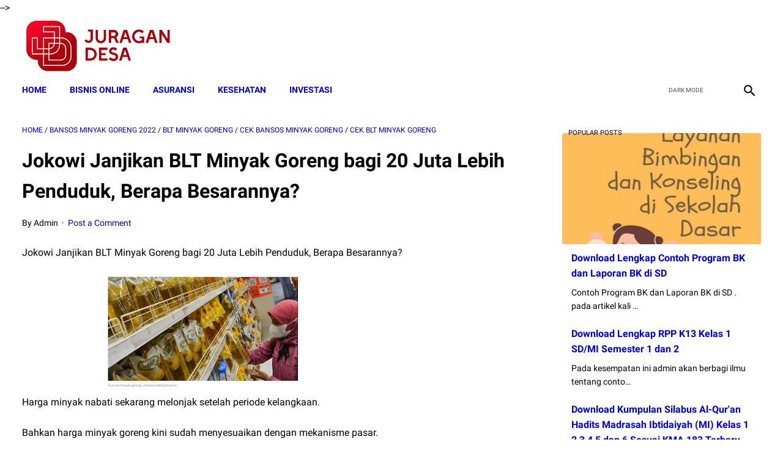

--- FILE ---
content_type: text/html; charset=utf-8
request_url: https://www.google.com/recaptcha/api2/aframe
body_size: 267
content:
<!DOCTYPE HTML><html><head><meta http-equiv="content-type" content="text/html; charset=UTF-8"></head><body><script nonce="O4ol_StD_oREzC4HNGem4g">/** Anti-fraud and anti-abuse applications only. See google.com/recaptcha */ try{var clients={'sodar':'https://pagead2.googlesyndication.com/pagead/sodar?'};window.addEventListener("message",function(a){try{if(a.source===window.parent){var b=JSON.parse(a.data);var c=clients[b['id']];if(c){var d=document.createElement('img');d.src=c+b['params']+'&rc='+(localStorage.getItem("rc::a")?sessionStorage.getItem("rc::b"):"");window.document.body.appendChild(d);sessionStorage.setItem("rc::e",parseInt(sessionStorage.getItem("rc::e")||0)+1);localStorage.setItem("rc::h",'1764201885347');}}}catch(b){}});window.parent.postMessage("_grecaptcha_ready", "*");}catch(b){}</script></body></html>

--- FILE ---
content_type: text/javascript; charset=UTF-8
request_url: https://www.juragandesa.net/feeds/posts/default/-/cek%20blt%20minyak%20goreng?alt=json-in-script&orderby=updated&start-index=1&max-results=41&callback=msRelatedPosts
body_size: 29885
content:
// API callback
msRelatedPosts({"version":"1.0","encoding":"UTF-8","feed":{"xmlns":"http://www.w3.org/2005/Atom","xmlns$openSearch":"http://a9.com/-/spec/opensearchrss/1.0/","xmlns$blogger":"http://schemas.google.com/blogger/2008","xmlns$georss":"http://www.georss.org/georss","xmlns$gd":"http://schemas.google.com/g/2005","xmlns$thr":"http://purl.org/syndication/thread/1.0","id":{"$t":"tag:blogger.com,1999:blog-7674787055983479785"},"updated":{"$t":"2025-11-25T11:37:02.740+07:00"},"category":[{"term":"Dana Desa"},{"term":"Pendidikan Islam"},{"term":"sosial dan budaya"},{"term":"Kumpulan Peraturan"},{"term":"BANSOS 2022"},{"term":"Ekonomi"},{"term":"Tips dan Trik"},{"term":"PKH"},{"term":"NEWS SELEB"},{"term":"Pendidikan"},{"term":"Surat Desa"},{"term":"bansos"},{"term":"pip adalah"},{"term":"pip kemdikbud go id 2022"},{"term":"pip kemdikbud go id 2022 sd"},{"term":"pip kemdikbud go id 2022 smp"},{"term":"keuangan"},{"term":"pinjaman online"},{"term":"bisnis"},{"term":"pinjaman online bunga rendah"},{"term":"pinjaman online cepat cair"},{"term":"pinjaman online langsung cair ktp"},{"term":"pinjaman online ojk"},{"term":"pinjaman online terpercaya"},{"term":"cek kip kuliah"},{"term":"kip kuliah kemdikbud"},{"term":"kip kuliah kemdikbud go id"},{"term":"kip kuliah kemendikbud"},{"term":"Bantuan BPNT 2022 kapan cair tanggal berapa"},{"term":"kip kuliah"},{"term":"pip"},{"term":"contoh riset pemasaran produk makanan"},{"term":"Bank Soal"},{"term":"proses riset pemasaran"},{"term":"riset pasar atau riset pemasaran dilakukan untuk mengetahui"},{"term":"riset pemasaran adalah"},{"term":"PKH 2022 tahap 2 kapan cair tanggal berapa"},{"term":"PKH April 2022 kapan cair tanggal berapa saja"},{"term":"cara daftar pip"},{"term":"cek blt pip"},{"term":"bisnis online"},{"term":"inspirasi"},{"term":"online Education"},{"term":"Berita"},{"term":"PPG"},{"term":"Surat Lamaran"},{"term":"Buku Panduan Guru Kurikulum Sekolah Penggerak Kelas 7 SMP"},{"term":"RESEP MASAKAN"},{"term":"busines"},{"term":"rpp"},{"term":"BLT sembako 2022 kapan cair?"},{"term":"Lawyers"},{"term":"cara menabung"},{"term":"cara menabung 10 juta dalam 3 bulan"},{"term":"cara menabung yang benar"},{"term":"challenge menabung"},{"term":"download soal pretest ppg 202"},{"term":"latihan soal pretest ppg"},{"term":"soal pretest ppg"},{"term":"soal pretest ppg 2022 pgsd"},{"term":"soal pretest ppg pedagogik jalurppg"},{"term":"tips menabung"},{"term":"Buku Panduan Guru Materi Pelajaran Kurikulum Sekolah Penggerak SD Kelas 4"},{"term":"BLT MINYAK GORENG"},{"term":"Buku Panduan Guru Kurikulum Sekolah Penggerak Kelas 10 SMA-SMK"},{"term":"bansos minyak goreng 2022"},{"term":"cek bansos minyak goreng"},{"term":"Buku Panduan Guru Materi Pelajaran Kurikulum Sekolah Penggerak SD Kelas 1"},{"term":"Materi Pelajaran MA MIPA IPS Bahasa dan Kejuruan Lengkap"},{"term":"cek blt minyak goreng"},{"term":"Tips"},{"term":"cara bisnis online"},{"term":"Buku Siswa Materi Pelajaran Kurikulum Sekolah Penggerak SD Kelas 4"},{"term":"Info Guru"},{"term":"guru"},{"term":"Buku Siswa Kurikulum Sekolah Penggerak Kelas 10 SMA-SMK"},{"term":"Materi Pelajaran MA Peminatan Kelas 10 11 12 Lengkap Bahasa Arab"},{"term":"bisnis online tanpa modal"},{"term":"cara memulai bisnis online dari nol"},{"term":"ide bisnis online"},{"term":"umkm"},{"term":"Buku Siswa Materi Pelajaran Kurikulum Sekolah Penggerak SD Kelas 1"},{"term":"cara memulai bisnis online"},{"term":"News"},{"term":"bansos bpnt"},{"term":"bansos pip"},{"term":"Gapoktan"},{"term":"Kemenag"},{"term":"bansos pkh kapan cair"},{"term":"bantuan pkh 2022"},{"term":"celeb"},{"term":"silabus"},{"term":"BLT UMKM 2022"},{"term":"BLT sembako 2022 kapan cair"},{"term":"Media Sosial"},{"term":"bansos pkh"},{"term":"bansos pkh kapan cairnya"},{"term":"bansos pkh online"},{"term":"daftar pip"},{"term":"DAPODIK"},{"term":"daftar blt umkm 2022"},{"term":"penerima blt umkm 2022"},{"term":"pip online"},{"term":"4 Juta"},{"term":"BANSOS PIP 2022"},{"term":"Digital Marketing"},{"term":"Download Lengkap Pembahasan Kisi-kisi"},{"term":"Indikator Essensial"},{"term":"Materi Pelajaran Kurikulum Sekolah Penggerak PAUD"},{"term":"Shopee"},{"term":"Tips Bisnis"},{"term":"blt umkm"},{"term":"bsu 2022"},{"term":"cek bansos"},{"term":"cek bpnt"},{"term":"daftar bpnt 2022"},{"term":"pemasaran"},{"term":"11 dan 12 Terbaru"},{"term":"4"},{"term":"5"},{"term":"BPNT 2022"},{"term":"Facebook"},{"term":"Insurance"},{"term":"bansos umkm"},{"term":"cek blt umkm"},{"term":"cek bsu"},{"term":"cek pip"},{"term":"cek pkh"},{"term":"cek prakerja"},{"term":"daftar kartu prakerja"},{"term":"kartu prakerja"},{"term":"pinjaman dana kur bri"},{"term":"pppk"},{"term":"prakerja online"},{"term":"syarat pinjaman kur bri"},{"term":"tabel angsuran kur bri"},{"term":"tabel pinjaman kur bri"},{"term":"2"},{"term":"3"},{"term":"BANSOS PKH 2022"},{"term":"BOS"},{"term":"Buku Panduan Guru Materi Pelajaran Kurikulum Sekolah Penggerak SMA Kelas 10"},{"term":"Buku Siswa Materi Pelajaran Kurikulum Sekolah Penggerak SMA Kelas 10"},{"term":"Cara cek penerima PIP 2022"},{"term":"Contoh Strategi Pemasaran Produk"},{"term":"Dianas"},{"term":"Education Degree"},{"term":"Ide Jualan Makanan Ringan Online"},{"term":"Instagram"},{"term":"Kampus"},{"term":"Lifestyle"},{"term":"RESEP KUE LEBARAN"},{"term":"RESEP MINUMAN"},{"term":"SMP"},{"term":"Seleb"},{"term":"aneka kue lebaran"},{"term":"bantuan bsu 2022"},{"term":"bauran pemasaran"},{"term":"bisnis makanan online untuk pemula"},{"term":"cara cek dtks"},{"term":"cara daftar dtks"},{"term":"cek dtks"},{"term":"desa"},{"term":"download jawaban esai guru penggerak angkatan 6 pdf"},{"term":"dtks kemensos"},{"term":"ide jualan 1000an"},{"term":"ide jualan makanan online modal kecil"},{"term":"jawaban esai guru penggerak 2022"},{"term":"jawaban esai guru penggerak angkatan 7"},{"term":"jualan bagi pemula"},{"term":"jualan online"},{"term":"kisi kisi soal pretest ppg"},{"term":"kue lebaran kekinian"},{"term":"kuliah"},{"term":"kur 2022"},{"term":"kurikulum merdeka"},{"term":"macam macam kue lebaran"},{"term":"marketing"},{"term":"pip kemdikbud"},{"term":"pip kemendikbud go id"},{"term":"soal essay guru penggerak angkatan 5"},{"term":"4 Juta per KPM"},{"term":"4 Strategi Promosi"},{"term":"8"},{"term":"BANSOS PKH \u0026 BPNT 2022"},{"term":"BOP"},{"term":"BPNT"},{"term":"BST"},{"term":"Cek Nama Penerima di cekbansos.kemensos.go.id untuk Dapat Bantuan Rp3 Juta di Bulan Mei"},{"term":"Cek di Sini"},{"term":"Contoh Riset Pemasaran Produk Kosmetik"},{"term":"Contoh Strategi Pemasaran Produk Makanan"},{"term":"Daftar Blogger Sukses di Indonesia"},{"term":"Ide Bisnis"},{"term":"Kekurangan Pemasaran Online"},{"term":"Kelebihan Pemasaran Online"},{"term":"OSN"},{"term":"POS"},{"term":"Pengertian Bauran Pemasaran Menurut Para Ahli"},{"term":"Pengertian Pemasaran Menurut Para Ahli 2018"},{"term":"Soal Pretest PPG 2022"},{"term":"Soal UTS Kelas 1 tema 1 dan 2 SD\/MI"},{"term":"Soal UTS\/PTS Kelas 3 Semester 1 SD\/MI"},{"term":"Strategi Pemasaran 4P"},{"term":"Struktur Kurikulum Merdeka"},{"term":"Struktur Kurikulum Merdeka SMA dan Alokasi Waktu Kurikulum Merdeka SMA"},{"term":"Syarat"},{"term":"TikTok Ads"},{"term":"TikTok Affiliate Seller Center"},{"term":"Tunjangan"},{"term":"aplikasi seb ppg 2022"},{"term":"berita bansos pkh hari ini"},{"term":"cara Jualan online aplikasi"},{"term":"cara ajukan kur bni"},{"term":"cara cek bansos pkh"},{"term":"cara daftar DTKS 2022 secara online"},{"term":"cara dapat uang 500rb sehari 2022"},{"term":"cara instal aplikasi seb"},{"term":"cara pinjam uang di aplikasi dana"},{"term":"cek bantuan pkh 2022"},{"term":"daftar bansos 2022"},{"term":"daftar pkh"},{"term":"download aplikasi seb"},{"term":"hingga PBI"},{"term":"jualan makanan dengan modal 20 ribu"},{"term":"jualan online yang laku setiap hari"},{"term":"kredit kur"},{"term":"kur bri"},{"term":"online education degree"},{"term":"perangkat desa"},{"term":"pinjaman cepat cair"},{"term":"pinjol ojk"},{"term":"pkh online"},{"term":"ppg 2022"},{"term":"pretest ppg"},{"term":"soal ppg"},{"term":"10 Best Insurances in Indonesia in 2022"},{"term":"100"},{"term":"11"},{"term":"11 dan 12"},{"term":"12 Makanan ini Ampuh untuk Menurunkan Asam Urat"},{"term":"12 PAI Khusus MA"},{"term":"2 Cara Daftar BPUM 2022 agar Pemilik Usaha Mikro Dapat BLT UMKM Rp600.000"},{"term":"2 Cara Daftar DTKS"},{"term":"2 Juta Cair Cuma ke 12 Ribu Orang dengan 7 Ciri Berikut"},{"term":"25 Rangkaian Nama Bayi Perempuan Terindah di Dunia"},{"term":"3 Cara Menonaktifkan Panggilan WhatsApp saat Tak Ingin Diganggu"},{"term":"3 Langkah Cek Penerima PKH Tahap 2 Melalui HP"},{"term":"30 Rangkaian Nama Bayi Laki-laki"},{"term":"4 Juta Cair ke Pemilik KTP Ini"},{"term":"4 Juta Mei hingga Desember"},{"term":"4 Juta Per Bulan"},{"term":"4 Juta Tahun 2022"},{"term":"4 Juta untuk Siswa SD-SMA"},{"term":"5 Bansos Ini Cair Bulan Mei 2022"},{"term":"5 Cara Mengusir Lalat di Siang Hari dengan Mudah"},{"term":"5 Ciri-ciri Sahabat yang Bisa Memberi Pengaruh Baik dan Harus Kamu Pertahankan"},{"term":"5 Doa untuk Melancarkan Rezeki Suami"},{"term":"5 Konsep Pemasaran dan Contohnya"},{"term":"5 Langkah Optimasi SEO On Page untuk Website dan Blog"},{"term":"5 Langkah Penting Sebelum Memulai Bisnis Online"},{"term":"5 Miliar"},{"term":"5 Miliar untuk Pergi ke Pasar: Padahal Mintanya Mobil Gubrak-gabruk!"},{"term":"5 Perkataan Sepele Tapi Bikin Hubungan Langgeng Jika Diucapkan Pada Pasangan"},{"term":"6"},{"term":"6 Kurikulum 2013"},{"term":"6 Semester 1"},{"term":"6 Semester 2 Terbaru Sesuai KMA 183 Tahun 2019"},{"term":"7"},{"term":"7 Bahan Dapur Pengusir Lalat di Rumah"},{"term":"7 Golongan Gagal Dapat Bansos PBI hingga KJP"},{"term":"7 MAMFAAT PISANG"},{"term":"71 Juta Kuota"},{"term":"8 Bansos Cair di Juli 2022"},{"term":"8 Juta Bisa Cair Cuma Modal HP"},{"term":"9 Jenjang SMP\/MTs Terbaru"},{"term":"9 Kurikulum 2013"},{"term":"9 Manfaat Google Search Console"},{"term":"9 Tulisan di Amplop Sumbangan Pernikahan Ini Bikin Kecewa Berat"},{"term":"95 Strategi Mengajar Multiple Intelligences"},{"term":"99"},{"term":"ANBK"},{"term":"ARKAS"},{"term":"Ada BLT Balita Senilai Rp3 Juta per Tahun"},{"term":"Ada BLT UMKM Rp600 Ribu untuk 4 Kategori Pelaku Usaha"},{"term":"Ada Bansos PKH"},{"term":"Ada Bantuan Rp3 Juta untuk 2 Kategori Berikut"},{"term":"Ada Bantuan Rp3 Juta untuk Anak Usia Dini"},{"term":"Ada Bantuan Rp4"},{"term":"Ada Flek di Otak Ruben Onsu"},{"term":"Ada PKBL BUMN yang Siap Berikan Modal Usaha hingga Rp200 Juta Tanpa Jaminan"},{"term":"Ada PKH dan BPNT"},{"term":"Ada PKH untuk Ibu Hamil hingga Balita dan BPNT Rp2"},{"term":"Administrasi Sekolah"},{"term":"Adsense Publisher Must Be Digital To Add Merchantability"},{"term":"Advantages of Using Car Insurance During a Pandemic"},{"term":"Air Mata Azriel Hermansyah Pecah usai Dapati Perkataan Tak Terduga dari Ashanty"},{"term":"Ajukan Segera Dana KUR BRI Rp200 Juta Hingga Saat Ini dan Login Disini di Link kur.bri.co.id"},{"term":"Akreditasi"},{"term":"Akses eform.bri.co.id untuk Cairkan BLT UMKM"},{"term":"Akses eform.bri.co.id untuk Dapatkan BPUM 2022"},{"term":"Akun Belajar.id Belum Aktif? Lakukan Cara Ini untuk Aktivasi"},{"term":"Alhamdulillah"},{"term":"Alhamdulillah! BLT Minyak Goreng Siap Cair"},{"term":"Alternative ways to earn money from Google Adsense Easy"},{"term":"Amalkan Yuk Makkk!"},{"term":"Aman untuk Kucing"},{"term":"Anak Tak Bisa Diam"},{"term":"Anak Tidak Dapat Diam"},{"term":"Anak Usia Sekolah Dasar Mencintai Matematika"},{"term":"Analyst Market Research"},{"term":"Angsuran dan Bunga Ringan di KUR Mandiri 2022 untuk Pengajuan Modal Usaha Rp50 Juta"},{"term":"Apa Penyebabnya?"},{"term":"Apa itu pembuatan tautan dan mengapa itu penting untuk SEO?"},{"term":"Apakah Namamu Termasuk? Cek Link Penerima di Sini"},{"term":"Apakah Shopee Pinjam Aman?"},{"term":"Aplikasi"},{"term":"Aplikasi MyPertamina"},{"term":"Aplikasi MyPertamina Jadi Syarat Beli BBM Bersubsidi Pertalite dan Solar"},{"term":"Aplikasi Pemasaran"},{"term":"Aplikasi Promosi Gratis"},{"term":"Arti Bermimpi Mantan Padahal Sudah Lama Putus"},{"term":"Asuransi Mobil"},{"term":"Atalia Menangis Sesenggukan Saat Ridwan Kamil Perlihatkan Jasad Eril via Video Call"},{"term":"Atta Halilintar Murka Ameena Nangis"},{"term":"Aurel dan Atta Kenang Kakak Ameena dengan Cara Tak Terduga"},{"term":"Azriel Hermansyah Protes: Siapa yang Habisin?"},{"term":"BANSOS BSU 2022"},{"term":"BBM"},{"term":"BK"},{"term":"BLT Dana Desa 2022 Cair untuk Siapa Saja? Simak Info dan Cara Cek Nama Penerima di sid.kemendesa.go.id"},{"term":"BLT Dana Desa 2022 Kapan Cair dan Tanggal Berapa? Simak Infonya"},{"term":"BLT Ibu Hamil hingga Anak Sekolah Cair Lagi"},{"term":"BLT Rp 1 Juta dari Jokowi Siap Cair"},{"term":"BLT Subsidi Gaji Rp1 Juta Belum Cair"},{"term":"BLT UMKM 2022 Cair ke Pelaku Usaha yang Penuhi Syarat Ini"},{"term":"BLT UMKM 2022 Rp 1"},{"term":"BLT UMKM Rp600 Ribu 2022 Kapan Cair?"},{"term":"BNI atau 2022"},{"term":"BPNT 2022 Cari Lagi Mei"},{"term":"BPNT Kartu Sembako Rp2"},{"term":"BPNT dan KJP"},{"term":"BPNT dan PKH Tahap 3 Cair Agustus 2022"},{"term":"BPUM 2022 Siap Cair? Ini Syarat dan Cara Cairkan Uang BLT UMKM Rp600 Ribu di Bank BRI"},{"term":"BRI"},{"term":"BRI Sambut Baik Untuk Peningkatan Alokasi KUR Nasional 2022"},{"term":"BSU 2022 Akan Segera Cair untuk Pekerja"},{"term":"BSU BPJS KETENAGAKERJAAN 2022 Kapan Cair?? Lihat Di Sini"},{"term":"Bagaimana Cara Berbisnis Dropship? Simak Penjelasanyan"},{"term":"Bagaimana Cara Cek Penerima BPNT 2022? Lihat Caranya di Sini agar Dapat Bansos Rp2"},{"term":"Bagaimana cara bisnis online tanpa modal? 5 Tips Ini Mungkin Bisa Jadi Solusinya!"},{"term":"Bagaimanakah Cara Memilih Jodoh Menurut Islam"},{"term":"Bang Soal"},{"term":"Bank BRI Bagikan Pinjaman Tanpa Jaminan Rp 100 Juta"},{"term":"Bank BRI dan BNI Salurkan Pinjaman Rp 100 Juta Tanpa Jaminan"},{"term":"Banpres BPUM 2022 Cair jika Penuhi 6 Syarat Ini!"},{"term":"Bansos BLT Cair Bulan Mei 2022"},{"term":"Bansos BPNT dan PKH Cair Lagi Juli 2022"},{"term":"Bansos Bulan Juni 2022 Kapan Cair? Simak Jadwal Pencairan PKH dan BPNT serta Cek Nama Penerima di Link Ini"},{"term":"Bansos Diganti Pemberdayaan Ekonomi Bagi 1 Juta Warga Miskin"},{"term":"Bansos PKH Cair Lagi"},{"term":"Bansos PKH Mei 2022 Cair Tanggal Berapa? Ini Estimasi Waktu Pencairan dan Cek Penerima di Link Ini"},{"term":"Bansos PKH Mei 2022 Dikirimkan ke Rekening Bank Ini"},{"term":"Bansos PKH Tahap 2 Kapan Terakhir Cair? Segera Cek Penerima di cekbansos.kemensos.go.id"},{"term":"Bansos PKH Tidak Cair Harus Lapor Kemana? Simak Cara Lapor dan Buat Aduan ke Kemensos Lewat WA"},{"term":"Bantuan Dana Pendidikan Telah CAIR ke 3 Juta Siswa SMP"},{"term":"Barang yang Cepat Laku Dijual Online"},{"term":"Bauran Pemasaran Menurut Para Ahli"},{"term":"Bayi Kelahiran Januari Berpeluang Besar Jadi Bos dan Kaya Raya"},{"term":"Begini Menggunakannya"},{"term":"Begini Syarat Hingga Cara Daftarnya"},{"term":"Belum Kebagian Bansos 2022? Siapkan KTP dan Daftar DTKS Kemensos Online Lewat Aplikasi Ini untuk Dapatkan BLT"},{"term":"Benarkah Kuliah di Kedokteran Mahal?"},{"term":"Benefits and Importance of Using Car Insurance"},{"term":"Benefits of Education Insurance for Children's Future"},{"term":"Benefits of Playing Badminton for a Healthy Body"},{"term":"Benefits of SEO on Blog Websites You Need to Know"},{"term":"Berapa Gaji Guru penggerak Tahun 2022 ? Berikut Penjelasannya"},{"term":"Berapa Jumlah Siswa SD"},{"term":"Berapa Lama Proses Pencairan KUR BRI? Ini Jawabannya"},{"term":"Berapa Persen Bunga Shopee Pinjam"},{"term":"Berbagi tips Mencuci super bersih di mesin cuci. Gaa Perlu2 Lagi Disikat Dan Kucek-Kucek"},{"term":"Berikut Cara dan Syarat Pengajuannya"},{"term":"Berikut Daftar dan Syarat Dapat Bantuan"},{"term":"Berikut Tahapan Caranya"},{"term":"Bersembunyi Dari Mantan"},{"term":"Biar Tidak Jadi Korban PHP"},{"term":"Biaya Iklan Google Ads Per Bulan"},{"term":"Bingung Besok Harus Bayar Hutang"},{"term":"Biodata dan Profil ‘Bonge’ Eka Saputra"},{"term":"Bisa Cair Rp50 Juta"},{"term":"Bisa Daftar DTKS Online Melalui Aplikasi Cek Bansos"},{"term":"Bisa Dapat Bansos Rp2"},{"term":"Bisa Dapat Rp3 Juta-Rp4"},{"term":"Bisnis Desain Web"},{"term":"Bisnis Konsultasi"},{"term":"Bisnis Online Tanpa Modal Sepeserpun"},{"term":"Bisnis Online Tanpa Modal Untuk Pelajar"},{"term":"Bisnis Rumahan yang Sukses Mendatangkan Cuan"},{"term":"Blogger Indonesia Yang Sukses dan Menginspirasi Tahun 2022"},{"term":"Blogger Indonesia yang Populer dan Sukses"},{"term":"Bounce Rate And How Important It Is For Business Websites"},{"term":"Brownies Cookies"},{"term":"Budidaya Jangkrik"},{"term":"Buku Guru Kelas 1 SD Mapel Seni Teater Sekolah Penggerak"},{"term":"Buku Guru Kelas 4 SD Sekolah Penggerak"},{"term":"Buku Kurikulum Merdeka PAUD SD SMP dan SMA"},{"term":"Buku Siswa  Kelas 7 SMP Pendidikan Agama Islam dan Budi Pekerti Kurikulum Merdeka"},{"term":"Buku Siswa Kelas 1 Kurikulum Merdeka"},{"term":"Buku Siswa Kelas 7 Bahasa Indonesia Kurikulum Merdeka"},{"term":"Buku Siswa Kelas 7 IPA Kurikulum Merdeka"},{"term":"Buku Siswa Kelas 7 IPS Kurikulum Merdeka"},{"term":"Buku Siswa Kelas 7 Informatika Kurikulum Merdeka"},{"term":"Buku Siswa Kelas 7 Matematika Kurikulum Merdeka"},{"term":"Buku Siswa Kelas 7 PPKn Kurikulum Merdeka"},{"term":"Buku Siswa Kelas 7 Pendidikan Agama Buddha dan Budi Pekerti Kurikulum Merdeka"},{"term":"Buku Siswa Kelas 7 Pendidikan Agama Hindu dan Budi Pekerti Kurikulum Merdeka"},{"term":"Buku Siswa Kelas 7 Pendidikan Agama Katolik dan Budi Pekerti Kurikulum Merdeka"},{"term":"Buku Siswa Kelas 7 Pendidikan Agama Kristen dan Budi Pekerti Kurikulum Merdeka"},{"term":"Buku Siswa Kelas 7 Pendidikan Kepercayaan Terhadap Tuhan Yang Maha Esa dan Budi Pekerti Kurikulum Merdeka"},{"term":"Buku Teks Pelajaran Kurikulum Merdeka Belajar"},{"term":"Bunga KUR 3% Hingga Juni 2022"},{"term":"Bunga Rendah Cuma 3 Persen Pinjaman Tanpa Agunan dari BRI Rp 100 Juta Cepat Ajukan Online dari HP Saja"},{"term":"Bunga Shopee Pinjam"},{"term":"Bunga Shopee Pinjam 12 Bulan"},{"term":"Bunga Shopee Pinjam 6 bulan"},{"term":"Buruan Akses dan Login di kemnaker.go.id"},{"term":"Buruan Cek Namamu"},{"term":"Buruan Daftar"},{"term":"Buruan Datang! Anda Dapat Pinjaman Rp10 Juta Tanpa Riba dari KUR BSI 2022"},{"term":"Buruan Segera Daftar DTKS Online Lewat HP"},{"term":"Cair Bulan ini"},{"term":"Cair Mei Ini?"},{"term":"Cair hingga Rp3 Juta"},{"term":"Cairkan dana KUR BSI Secara Online Tanpa Ribet Hingga Rp50 Juta Untuk UMKM"},{"term":"Calon Mahasiswa Segera Lakukan Pendaftaran!"},{"term":"Capaian Pembelajaran (CP) Terbaru Badan Standar"},{"term":"Capaian Pembelajaran Program Pendidikan Guru Penggerak"},{"term":"Cara Affiliate TikTok"},{"term":"Cara Agar Dapat Bansos PKH Anak Usia Dini atau BLT Balita"},{"term":"Cara Agar Video YouTube Kita Ada Iklannya"},{"term":"Cara Akses Sertifikat Vaksin Internasional"},{"term":"Cara Aktivasi Akun Belajar id di HP"},{"term":"Cara Alami Mengusir Nyamuk"},{"term":"Cara Aman Mengusir Semut di Rumah"},{"term":"Cara Ampuh Mengusir Cicak yang Berkeliaran di Rumah"},{"term":"Cara Ampuh Meningkatkan Pencarian Website Di Google"},{"term":"Cara Ashanty Belanjakan Uang Bak Berlebihan"},{"term":"Cara Belajar Bisnis Online Pemula"},{"term":"Cara Bisnis Online Tanpa Modal"},{"term":"Cara Buat KIP atau Kartu Indonesia Pintar agar Anak Sekolah SD-SMA Dapat Bansos PKH Rp4"},{"term":"Cara Cairkan Bansos BLT UMKM bagi Penerima BPUM 2022 untuk Dapatkan Rp600 Ribu"},{"term":"Cara Cek BLT PKH untuk Balita dan Lansia Bulan September"},{"term":"Cara Cek Bansos PKH 2023 Secara Online"},{"term":"Cara Cek Bansos Tahap 3 PKH 2022 Lewat HP"},{"term":"Cara Cek DA dan PA Blog Untuk Keperluan SEO"},{"term":"Cara Cek Daftar Penerima PIP"},{"term":"Cara Cek Penerima BLT UMKM 2022 Melalui Link Resmi eform.bri.co.id Pakai HP"},{"term":"Cara Cek Penerima Bansos Juni 2022 yang Sedang Cair"},{"term":"Cara Cek Penerima Bansos PKH 2022"},{"term":"Cara Cek Penerima Bansos yang Cair Mei 2022 di cekbansos.kemensos.go.id"},{"term":"Cara Cek Penerima Bantuan KIP"},{"term":"Cara Cek Pengajuan Pinjaman BRI"},{"term":"Cara Cek SKTP 2022"},{"term":"Cara Cek dan Download Sertifikat Vaksin Internasional"},{"term":"Cara Cepat Belajar Membaca Dan Menulis Untuk Anak SD"},{"term":"Cara Cepat Dapat Subscriber YouTube"},{"term":"Cara Cepat Mendapatkan Pesanan dan Laris Manis di Shopee"},{"term":"Cara Cepat Menjadi Kaya"},{"term":"Cara Cepat Pengajuan KUR BNI 2022"},{"term":"Cara Cetak Kartu NISN 2022"},{"term":"Cara Cetak Kartu PPG Dalam Jabatan 2022"},{"term":"Cara Daftar BLT Balita 0-6 Tahun secara Online Lewat HP untuk Bisa Cairkan Bantuan Rp3 Juta"},{"term":"Cara Daftar BLT UMKM 2022 Online di Link oss.go.id"},{"term":"Cara Daftar BPUM 2022 agar Pemilik Usaha Mikro Dapat BLT UMKM Rp600.000"},{"term":"Cara Daftar BRI Mobile"},{"term":"Cara Daftar Bansos yang Cair 2022"},{"term":"Cara Daftar DTKS Kemensos Online untuk Dapatkan Bansos PKH"},{"term":"Cara Daftar Hingga Besaran Bantuan KIP Kuliah 2022"},{"term":"Cara Daftar KIP Kuliah 2022 Lengkap dengan Persyaratannya"},{"term":"Cara Daftar KIP Kuliah 2022 Online Lewat kip-kuliah.kemdikbud.go.id"},{"term":"Cara Daftar KIP Kuliah 2022: Kuliah Gratis"},{"term":"Cara Daftar KIP Online"},{"term":"Cara Daftar KUR BSI Tanpa Ribet dan Langsung Cair"},{"term":"Cara Daftar KUR Mandiri 2022"},{"term":"Cara Daftar Kurikulum Merdeka"},{"term":"Cara Daftar Online KUR BNI"},{"term":"Cara Daftar PIP Kemdikbud Tanpa KIP"},{"term":"Cara Daftar PKH 2022 Lewat HP"},{"term":"Cara Daftar PKH 2022 untuk Anak Sekolah agar Siswa SD"},{"term":"Cara Daftar PKH dan BPNT Kemensos Mei 2022"},{"term":"Cara Daftar PKH dan BPNT Kemensos Mei 2022 Dapat BLT Rp 750 Ribu untuk Penerima Tercatat DTKS Terbaru"},{"term":"Cara Daftar Shopee Affiliate Partner"},{"term":"Cara Daftar Shopee Affiliate Program 2023"},{"term":"Cara Daftar TikTok Affiliate"},{"term":"Cara Daftar dan Persyaratan KUR BRI 2022 hingga Cair Rp50 Juta"},{"term":"Cara Daftar hingga Besaran Bantuannya"},{"term":"Cara Dapat Kartu Sembako dan Cek Penerima BPNT 2022"},{"term":"Cara Data KTP Masuk di DTKS Kemensos"},{"term":"Cara Download dan Cetak Kartu Indonesia Pintar"},{"term":"Cara Hapus Akun Instagram Tanpa Ribet"},{"term":"Cara Jualan Online Laris Agar Bisnis Semakin Sukses!"},{"term":"Cara Jualan Online Laris Di Facebook"},{"term":"Cara Jualan Online Laris Manis Di Whatsapp"},{"term":"Cara Jualan Online Tanpa Modal yang Efektif di 2022"},{"term":"Cara Kerja TikTok"},{"term":"Cara Main Saham BCA"},{"term":"Cara Melunasi Hutang 100 juta"},{"term":"Cara Melunasi Hutang 50 Juta"},{"term":"Cara Melunasi Hutang Dalam 2 Hari"},{"term":"Cara Melunasi Hutang Pinjol"},{"term":"Cara Memasarkan Produk Makanan Online"},{"term":"Cara Memasarkan Produk Makanan Rumahan"},{"term":"Cara Membuat Akun Belajar.id Untuk Guru"},{"term":"Cara Membuat Racun Tikus Alami dengan Air Kelapa dan Singkong"},{"term":"Cara Membuka Usaha Sendiri Di Rumah"},{"term":"Cara Memulai Bisnis Dari Nol Hingga Sukses"},{"term":"Cara Memulai Bisnis Makanan Online"},{"term":"Cara Memulai Bisnis Online Di Shopee"},{"term":"Cara Memulai Bisnis Online untuk Pelajar Tanpa Modal"},{"term":"Cara Menabung Untuk Beli Rumah Dengan Gaji 2 Juta"},{"term":"Cara Menanam Semangka"},{"term":"Cara Mendaftar BLT Balita 0-6 Tahun Lewat HP di Aplikasi Cek Bansos"},{"term":"Cara Mendapatkan Iklan di Youtube dan Hasilkan Uang"},{"term":"Cara Mendapatkan Modal Usaha dari Pemerintah"},{"term":"Cara Mendapatkan Uang 1 Juta Dalam Sehari Tanpa Modal"},{"term":"Cara Mendapatkan Uang Banyak dalam Sehari"},{"term":"Cara Mendapatkan Uang Dengan Cepat Dan Halal Tanpa Modal"},{"term":"Cara Mendapatkan Uang Dengan Mudah"},{"term":"Cara Mendapatkan Uang dari HP yang Wajib Dicoba"},{"term":"Cara Mendidik Anak Dalam Islam"},{"term":"Cara Mendidik Anak Usia Dini dengan Tepat"},{"term":"Cara Mengajar Anak Membaca Tanpa Mengeja"},{"term":"Cara Mengajar Anak Membaca Umur 7 Tahun"},{"term":"Cara Mengajar Anak Mengaji Iqro"},{"term":"Cara Mengajar Membaca Anak Kelas 1"},{"term":"Cara Mengajari Anak Membaca Umur 6 Tahun"},{"term":"Cara Mengajarkan Anak Yang Sulit Membaca"},{"term":"Cara Mengajukan KUR BRI Secara Online Untuk Pelaku UMKM"},{"term":"Cara Mengajukan KUR Bank BCA hingga Rp500 Juta di 2022"},{"term":"Cara Mengajukan KUR Mandiri"},{"term":"Cara Mengajukan Pinjaman KUR BRI Tahun 2022 hingga Rp 100 Juta"},{"term":"Cara Mengaktifkan Google Translate Di Keyboard Android Secara Otomatis"},{"term":"Cara Mengatasi Tidak Bisa Login di Instagram Dengan Mudah"},{"term":"Cara Mengatur Keuangan Bisnis Online"},{"term":"Cara Mengatur Keuangan Rumah Tangga Agar Tidak Boros"},{"term":"Cara Mengetahui Dia Chat dengan Siapa Saja di WhatsApp untuk Tes Kesetiaan"},{"term":"Cara Menggunakan Shopee Affiliate Bagi Pemula"},{"term":"Cara Menggunakan Shopee Affiliate di Instagram"},{"term":"Cara Menghapus Akun Facebook Secara Permanen"},{"term":"Cara Menghapus Email di Gmail Secara Permanen"},{"term":"Cara Menghasilkan Banyak Uang meskipun Kamu Sedang Tidur"},{"term":"Cara Menghasilkan Uang Dari HP Tanpa Modal"},{"term":"Cara Menghasilkan Uang di Internet Tanpa Keluar Rumah"},{"term":"Cara Mengobati Luka Akibat Tersiram Air Panas"},{"term":"Cara Mengoptimalkan Anggaran Perayapan untuk SEO"},{"term":"Cara Mengubah Bahasa Di Google Dengan Mudah"},{"term":"Cara Mengubah Bahasa di Ponsel Android"},{"term":"Cara Mengusir Cicak Dirumah Paling Cepat dan Ampuh"},{"term":"Cara Mengusir Kecoa Di Kamar Mandi"},{"term":"Cara Mengusir Kecoa secara Alami"},{"term":"Cara Mengusir Lalat di Siang Hari dengan Mudah"},{"term":"Cara Mengusir Nyamuk Dengan HP Sangat Ampuh"},{"term":"Cara Mengusir Nyamuk Di Kamar Bayi"},{"term":"Cara Mengusir Nyamuk secara Alami"},{"term":"Cara Mengusir Semut Dengan Doa"},{"term":"Cara Mengusir Semut di Rumah Tanpa Bahan Kimia Berbahaya"},{"term":"Cara Mengusir Tikus Membandel di Rumah"},{"term":"Cara Mengusir Tikus dari Rumah Paling Efektif dan Sudah Terbukti"},{"term":"Cara Mengusir Tikus di Plafon Rumah"},{"term":"Cara Meningkatkan CTR yang Mudah untuk Menambah Web Traffic"},{"term":"Cara Menjelaskan Materi Pelajaran yang Menarik Perhatian Siswa"},{"term":"Cara Menulis Artikel SEO Friendly untuk Optimalkan Performa Website"},{"term":"Cara Menurunkan Berat Badan Secara Sehat serta Aman"},{"term":"Cara Menyembunyikan Nomor HP di Facebook"},{"term":"Cara Mudah Ajukan Pinjaman KUR BRI 2022"},{"term":"Cara Mudah Dapat Bantuan Modal Usaha dari Pertamina Rp200 Juta Tanpa Jaminan"},{"term":"Cara Mudah Dapatkan Rp 500 Juta"},{"term":"Cara Mudah Membuat Diskon atau Harga Coret di Shopee"},{"term":"Cara Mudah Mendapatkan Uang dari Playstore"},{"term":"Cara Mudah Mengajar Anak TK yang Baik dan Menyenangkan"},{"term":"Cara Mudah Mengajukan KUR BRI Secara Online"},{"term":"Cara Mudah Mengusir Semut dari Rumah Anda"},{"term":"Cara Mudah Mengusir Semut yang Paling Ampuh"},{"term":"Cara Mudah Mengusir Tikus di Rumah"},{"term":"Cara Mudah Meningkatkan SEO Website"},{"term":"Cara Mudah Pengajuan NUPTK dan Syaratnya"},{"term":"Cara Mudah install aplikasi SEB Seleksi Akademik PPG Daljab 2022"},{"term":"Cara Pasang Iklan Gratis"},{"term":"Cara Pasang Iklan Gratis di OLX"},{"term":"Cara Pengajuan KUR BNI Online 2022 Dengan Cepat"},{"term":"Cara Pengajuan KUR BRI Online Melalui Laman Resmi KUR BRI"},{"term":"Cara Pinjam Uang Di Bank Jago"},{"term":"Cara Pinjam Uang Di Livin Mandiri"},{"term":"Cara Pinjam Uang Di Neobank"},{"term":"Cara Pinjam Uang Di Shopee Pengguna Baru"},{"term":"Cara Praktis Bersihkan Karang Gigi dan Memutihkan Gigi Kuning dengan Cepat Dengan Bahan Alami"},{"term":"Cara Promosi Bisnis \/ Usaha Kita Dengan Modal Yang Terbatas"},{"term":"Cara Promosi Bisnis Online Yang Tepat"},{"term":"Cara Promosi Shopee Affiliate di Facebook"},{"term":"Cara Share Produk Shopee ke Facebook"},{"term":"Cara Trading Saham"},{"term":"Cara Untuk Daftar BPNT 2022 Online Lewat DTKS Kemensos"},{"term":"Cara Untuk Daftar DTKS 2022 Tahap II Online dari Pemprov DKI Jakarta"},{"term":"Cara Untuk Dapat Uang 500Rb Dalam Sehari Untuk Pelajar"},{"term":"Cara Untuk Mendaftar Bansos Online Mei 2022 Pakai Aplikasi Cek Bansos Kemensos"},{"term":"Cara Untuk Mendapatkan Uang dari Facebook"},{"term":"Cara Untuk Sukses di Usia Muda yang Bisa Kamu Terapkan Sejak Dini"},{"term":"Cara ajukan kur bri"},{"term":"Cara bikin Iklan Gratis di Google"},{"term":"Cara daftar DTKS untuk KIP Kuliah"},{"term":"Cara dapat uang dari HP"},{"term":"Cara menambahkan situs web ke Google Search Console"},{"term":"Cara mengatur bahasa di pengaturan ponsel android"},{"term":"Cara mengubah bahasa di Google dari iPhone"},{"term":"Cara pasang iklan di YouTube agar dapat uang"},{"term":"Cari cara mengusir semut? Silakan Coba 7 bahan alami ini"},{"term":"Cari yang Legal dan Resmi OJK 2022? Ini 5 Rekomendasinya!"},{"term":"Catat!"},{"term":"Cek BLT Minyak Goreng di Link Kemensos"},{"term":"Cek Bansos Kemensos 2022 Online Lewat Link Berikut"},{"term":"Cek Bansos PKH 2022 di cekbansos.kemensos.go.id pakai KTP"},{"term":"Cek Bansos yang Cair Juli 2022 dengan Login cekbansos.kemensos.go.id"},{"term":"Cek Daftar Nama Penerima Bansos Secara Online Lewat Link Ini"},{"term":"Cek Daftar Penerima BLT UMKM 2022 di Link Ini untuk Dapat Rp600 Ribu"},{"term":"Cek Daftar Penerima BLT UMKM Rp600 Ribu dan Cara Cairkan Banpres BPUM di eform.bri.co.id atau banpresbpum.id"},{"term":"Cek Daftar Penerima Melalui cekbansos.kemensos.go.id"},{"term":"Cek Info Lengkap Disini"},{"term":"Cek KTP di eform.bri.co.id Bisa Dapat Banpres BPUM 2022"},{"term":"Cek Ketentuannya!"},{"term":"Cek Nama Penerima Bansos 2022 Lewat HP"},{"term":"Cek Nama Penerima Bansos 2022 Online Pakai Nama KTP"},{"term":"Cek Nama Penerima Bantuan di cekbansos.kemensos.go.id"},{"term":"Cek Nama Penerima di sid.kemendesa.go.id"},{"term":"Cek Namamu Sekarang dan Dapatkan Total Rp3 Juta"},{"term":"Cek Penerima BLT UMKM Rp600 Ribu"},{"term":"Cek Penerima BPUM 2022"},{"term":"Cek Penerima BPUM 2022 di Link Ini"},{"term":"Cek Penerima BPUM Pakai NIK KTP dan Kode Verifikasi di eform.bri.co.id"},{"term":"Cek Penerima BPUM Rp600 Ribu di eform.bri.co.id"},{"term":"Cek Penerima Banpres untuk UMKM di Link eform.bri.co.id Pakai KTP"},{"term":"Cek Penerima Bansos PKH di cekbansos.kemensos.go.id"},{"term":"Cek Segera di Sini"},{"term":"Cek Status Penerima Bansos PKH Mei 2022 Sekarang!"},{"term":"Cekpremi.com"},{"term":"Cepat Ajukan KUR BRI Online di Kur.bri.co.id"},{"term":"Cepat Amalkan"},{"term":"Cepat dan Halal"},{"term":"Characteristics of Trusted and Cheap Seo Services"},{"term":"Cheap Car Insurance for Ladies"},{"term":"Check Out These Tips For Choosing The Best Tablet"},{"term":"Choose the Best Seo Services To Increase Your Brand Website Traffic"},{"term":"Ciri Wanita Penuh Perhatian dan Pendengar yang Baik Meski Terlihat Cuek"},{"term":"Ciri-ciri Orang Mau Meninggal"},{"term":"Ciri-ciri Wanita Sederhana Tapi Bersahaja yang Bikin Orang Lain Merasa Nyaman"},{"term":"Complete Guide on how to write SEO articles for Beginners"},{"term":"Contoh Media Promosi Offline"},{"term":"Contoh Modul Ajar Kurikulum Merdeka SD"},{"term":"Contoh Modul Ajar Kurikulum Merdeka SMK"},{"term":"Contoh Pemasaran Melalui Media Sosial"},{"term":"Contoh Program BK dan Laporan BK di SD"},{"term":"Contoh Program Layanan BK SMA dan SMK"},{"term":"Contoh Promosi Kreatif"},{"term":"Contoh Promosi Yang Menarik"},{"term":"Contoh Riset Pasar"},{"term":"Contoh Riset Pemasaran Produk Pakaian"},{"term":"Contoh Riset Pemasaran Sederhana dalam Sebuah Produk"},{"term":"Contoh Strategi Pemasaran Produk Minuman"},{"term":"Contoh affiliate marketing di Indonesia Yang Menguntungkan"},{"term":"Contoh soal dan Jawaban AKG Bahasa Indonesia SMP-MTs"},{"term":"Contoh soal dan Jawaban AKG Bahasa Inggris SMP-MTs"},{"term":"Contoh soal dan Jawaban AKG IPA SMP-MTs"},{"term":"Contoh soal dan Jawaban AKG Matematika SMP-MTs"},{"term":"Contoh soal dan Jawaban AKG Paedagogik Umum SMP-MTs"},{"term":"Cukup Ikuti Langkah Mudah Ini"},{"term":"Cukup Siapkan HP dan NIK KTP!"},{"term":"Cukup Unduh Aplikasi Cek Bansos"},{"term":"Curhatannya Bikin Haru"},{"term":"Daftar Bansos yang Cair Juli 2022"},{"term":"Daftar Bansos yang Cair Mei 2022"},{"term":"Daftar KUR BRI Online 2022 untuk Modal Usaha UMKM dengan Syarat Ini"},{"term":"Daftar Lewat Link kur.bri.co.id"},{"term":"Daftar PIP Online Melalui HP"},{"term":"Daftar PKH Online Cukup Pakai KTP dan KK"},{"term":"Daftar Penerima Banpres BPUM 2022 Bisa Dilihat di Link Ini"},{"term":"Daftar Pinjol Resmi OJK 2021 yang Cocok untuk Modal Usaha Kecil!"},{"term":"Daftar Pinjol Terbaik di Indonesia"},{"term":"Dan Pengawas Sekolah Pada Madrasah Tahun 2022"},{"term":"Dana"},{"term":"Dana PIP 2022 Rp450 Ribu Telah Ditransfer pada Siswa SD"},{"term":"Dana PIP 2022 Segera Cair"},{"term":"Dana PIP untuk Anak Sekolah Sudah Cair"},{"term":"Dapat Angin Segar Setelah libur Lebaran!"},{"term":"Dapatkan BLT UMKM Rp600 Ribu"},{"term":"Dapatkan Bansos Rp3 Juta"},{"term":"Dapatkan Bantuan Rp2"},{"term":"Dapatkan PKH hingga STB Gratis yang Disalurkan Tahun 2022"},{"term":"Definition and Importance of Market Research"},{"term":"Definition of Health Insurance"},{"term":"Definition of Life Insurance and its Benefits"},{"term":"Dengan Penghasilan Ratusan Juta"},{"term":"Dia Akan Selalu Menjaga Hati dan Persaanmu"},{"term":"Dibuka Hari Ini"},{"term":"Dicubit Aurel Hermansyah Gegara Kesal? Krisdayanti Akui Kaku"},{"term":"Dijamin Bebas Bau Amis"},{"term":"Dimensi"},{"term":"Donating Used Cars to Charity"},{"term":"Download Buku Guru Bahasa Indonesia Kelas 11 Kurikulum 2013 SMA\/SMK\/MA Edisi Revisi"},{"term":"Download Buku Guru Bahasa Indonesia Kelas 12 Kurikulum 2013 SMA\/SMK\/MA Edisi Revisi"},{"term":"Download Buku Guru Seni Budaya untuk Kelas IX SMP\/MTs TERBARU"},{"term":"Download Buku IPA Kelas 8 SMP\/MTs Semester 1 TERBARU"},{"term":"Download Buku Panduan Guru Projek Penguatan Profil Pelajar Pancasila TK DAN PAUD"},{"term":"Download Buku Seri Pembelajaran Jarak Jauh (PJJ) Mata Pelajaran Matematika"},{"term":"Download Buku Siswa Kelas 7 Pendidikan Agama Khonghucu dan Budi Pekerti Kurikulum Merdeka"},{"term":"Download Format Buku Induk Pegawai Guru PTK Format Excel dan Word"},{"term":"Download Format RPP Kemendikbud Terbaru"},{"term":"Download KI Dan KD Fikih Kelas 1 MI Sesuai KMA Nomor 183 Tahun 2019"},{"term":"Download KI Dan KD Fikih Kelas 3 MI Sesuai KMA Nomor 183 Tahun 2019"},{"term":"Download KI Dan KD Fikih Kelas 4 MI Sesuai KMA Nomor 183 Tahun 2019"},{"term":"Download KI Dan KD Fikih Kelas 6 MI Sesuai KMA Nomor 183 TERBARU"},{"term":"Download Latihan Soal Asesmen Kompetensi Guru (AKG) Guru RA dan PAUD Tahun 2022 dan Kunci Jawaban"},{"term":"Download Lembar Monitoring Orangtua Selama Pembelajaran Jarak Jauh (PJJ)"},{"term":"Download Lengkap Buku Akhlak Tasawuf Peminatan Keagamaan MA Kelas 10"},{"term":"Download Lengkap Buku Guru Kelas 2 SD Semester 1 Kurikulum 2013"},{"term":"Download Lengkap Buku Hadis Peminatan Keagamaan MA Kelas 10"},{"term":"Download Lengkap Buku IPA Kelas VII SMP\/MTs Semester 2 TERBARU"},{"term":"Download Lengkap Buku Ilmu Kalam Peminatan Keagamaan MA Kelas Kelas 10"},{"term":"Download Lengkap Buku Kelas 1 Tematik SD\/MI K13 Revisi TERBARU"},{"term":"Download Lengkap Buku PAI \u0026 Bahasa Arab MA dan MAPK KMA 183 Tahun 2019"},{"term":"Download Lengkap Buku Siswa Kurikulum 2013 Kelas 2 SD\/MI Semester 2 Tema 5 Pengalamanku"},{"term":"Download Lengkap Buku Siswa Kurikulum 2013 Kelas 2 SD\/MI Semester 2 Tema 7 Kebersamaanku"},{"term":"Download Lengkap Buku Siswa Kurikulum 2013 Kelas 2 SD\/MI Semester 2 Tema 8 Keselamatan di rumah dan di Perjalanan"},{"term":"Download Lengkap Buku Tematik Kelas 6 SD\/MI Revisi TERBARU"},{"term":"Download Lengkap Buku Ushul Fikih Peminatan Keagamaan MA Kelas 10"},{"term":"Download Lengkap Contoh Jawaban Esai Guru Penggerak"},{"term":"Download Lengkap Contoh RPP Satu Lembar Inspiratif SMA MA Tahun Pelajaran 2021\/2022"},{"term":"Download Lengkap Contoh SOAL DAN KUNCI JAWABAN AKG GURU MI"},{"term":"Download Lengkap Contoh Soal Dan Kunci Jawaban AKG Profesional NUMERASI"},{"term":"Download Lengkap Contoh Soal UAS Ganjil Mata Pelajaran Fiqh Terbaru"},{"term":"Download Lengkap Contoh Soal dan Kunci Jawaban AKG MTs Materi Pedagogik"},{"term":"Download Lengkap Contoh dan Pembahasan Soal UN Terbaru"},{"term":"Download Lengkap Format Penilaian Kinerja Guru (File ms.Word \/ doc)"},{"term":"Download Lengkap Format RPP IPA 1 Lembar Kelas 7 8 9 SMP\/MTs Revisi"},{"term":"Download Lengkap Format SKP Terbaru Tahun 2022"},{"term":"Download Lengkap Format Surat Madrasah dan Dokumen Lengkap Lainnya"},{"term":"Download Lengkap Jawaban Esai Sekolah Penggerak 2022"},{"term":"Download Lengkap Juknis PIP Madrasah"},{"term":"Download Lengkap KI KD Muatan Lokal Bahasa Sunda SD\/MI Kelas 1"},{"term":"Download Lengkap KI KD Muatan Lokal Bahasa Sunda SMP\/MTs Kelas 7"},{"term":"Download Lengkap Latihan Soal KSM MA Tingkat Nasional Tahun 2021"},{"term":"Download Lengkap Latihan Soal KSM MI Tingkat Nasional TERBARU"},{"term":"Download Lengkap Materi Pendidikan Agama Islam Kelas 1 Semester 1 SD\/MI"},{"term":"Download Lengkap Modul Pembelajaran SMA Terbaru"},{"term":"Download Lengkap Panduan Penilaian K13 SMA\/MA Revisi"},{"term":"Download Lengkap Perangkat Mengajar PKN SMA Kelas XI Terbaru"},{"term":"Download Lengkap Promes PAI dan BP Kurikulum 2013 Kelas 4 SD Semester Ganjil-Genap TERBARU"},{"term":"Download Lengkap RPP 1 Lembar Al-Quran Hadist K13 Revisi 2020 Kelas 10"},{"term":"Download Lengkap RPP 1 Lembar IPS Kelas 7"},{"term":"Download Lengkap RPP 1 Lembar PAI Kelas 1 s\/d Kelas 6"},{"term":"Download Lengkap RPP 1 Lembar PAI Kelas 10 SMA Semester 1 \u0026 2 Terbaru"},{"term":"Download Lengkap RPP 1 Lembar PJOK Kelas 1 s\/d Kelas 6"},{"term":"Download Lengkap RPP 1 Lembar PKN Kelas 9 SMP\/MTS Semester 2 Revisi"},{"term":"Download Lengkap RPP 1 Lembar SD Kelas 4 Semester 1 Sesuai Edaran Mendikbud Nomor 14 Tahun 2019"},{"term":"Download Lengkap RPP 1 Lembar SD Kelas 4 Semester 2 Sesuai Edaran Mendikbud No. 14 Tahun 2019"},{"term":"Download Lengkap RPP 1 Lembar Tematik Kelas 1 s\/d Kelas 6"},{"term":"Download Lengkap RPP 1 lembar IPA SMP MTs TERBARU"},{"term":"Download Lengkap RPP 1 lembar Matematika SMP MTs TERBARU"},{"term":"Download Lengkap RPP Al-Qur’an Hadis MI (KMA 183) Kelas 1-6 Revisi 2022"},{"term":"Download Lengkap RPP Daring 1 Lembar Bahasa Inggris Kelas 8 SMP\/MTs"},{"term":"Download Lengkap RPP Daring Kelas 4 SD TERBARU"},{"term":"Download Lengkap RPP Daring Matematika 1 Lembar SMP\/MTs Kelas VII Terbaru"},{"term":"Download Lengkap RPP Fikih Kelas 7 K13 Semester Ganjil Terbaru"},{"term":"Download Lengkap RPP IPA 1 Lembar Kelas 7 8 9 SMP\/MTs Revisi"},{"term":"Download Lengkap RPP Inspiratif SD"},{"term":"Download Lengkap RPP Matematika 1 Lembar Kelas 10 11 12 SMA\/MA Revisi"},{"term":"Download Lengkap RPP PAI Sekolah Dasar Kelas 1 2 3 4 5 dan 6 Kurikulum 2013"},{"term":"Download Lengkap RPP PKn SMA Kelas XII Kurikulum 2013"},{"term":"Download Lengkap RPP SLB 1 Lembar Kelas 1 Autis"},{"term":"Download Lengkap RPP Tema 4 Kelas 1 Semester 2 dan 1 Kurikulum 2013 Revisi 2018"},{"term":"Download Lengkap RPP Tematik SLB Kelas 1 Tunagrahita Terbaru"},{"term":"Download Lengkap Silabus Bahasa Daerah SMA MA SMK Kelas XI Kurikulum 2013"},{"term":"Download Lengkap Silabus Bahasa Daerah SMA MA SMK Kelas x"},{"term":"Download Lengkap Silabus Bahasa Inggris SMA Kelas X"},{"term":"Download Lengkap Silabus Bahasa Inggris SMA Kelas XI"},{"term":"Download Lengkap Silabus Bahasa Inggris SMA Kelas XII"},{"term":"Download Lengkap Silabus Bahasa Inggris SMP Kelas 8 Darurat COVID-19"},{"term":"Download Lengkap Silabus Bahasa Inggris SMP Kelas 9 Darurat COVID-19"},{"term":"Download Lengkap Silabus Kelas 3 SD Semester 1 dan Semester 2 Kurikulum 2013"},{"term":"Download Lengkap Silabus Mapel Matematika Kurikulum 2013 SMA Kelas X"},{"term":"Download Lengkap Silabus Mapel Matematika Kurikulum 2013 SMA Kelas XI"},{"term":"Download Lengkap Silabus Mapel Matematika Kurikulum 2013 SMA Kelas XII"},{"term":"Download Lengkap Silabus Mata Pelajaran Bahasa Daerah Kurikulum 2013 SMA Kelas XII"},{"term":"Download Lengkap Silabus Penjas SMA Kelas X"},{"term":"Download Lengkap Silabus SD Kurikulum 2013 Semua Mata Pelajaran Revisi Tahun 2016"},{"term":"Download Lengkap Silabus SD\/MI Kelas 1 Sampai 6 Terbaru"},{"term":"Download Lengkap Silabus SMP Kurikulum 2013 Semua Mata Pelajaran Revisi Tahun 2016"},{"term":"Download Lengkap Silabus Seni Musik SMA Kelas X"},{"term":"Download Lengkap Silabus Seni Rupa SMA Kelas X Terbaru"},{"term":"Download Lengkap Soal PAS Akidah Akhlak Kelas IV MI Beserta Kunci Jawaban"},{"term":"Download Lengkap Soal PAS Bahasa Jawa Kelas 7 SMP\/MTs Semester 1 K13 Terbaru 2022"},{"term":"Download Lengkap Soal PAS Bahasa Jawa Kelas 8 SMP\/MTs Semester 1 K13 Terbaru 2022"},{"term":"Download Lengkap Soal PAS Bahasa Jawa Kelas 9 SMP\/MTs Semester 1 K13 Terbaru 2022"},{"term":"Download Lengkap Soal PAT Bahasa Indonesia Kelas 9 Beserta Kunci Jawaban"},{"term":"Download Lengkap Soal PAT IPA Kelas 9 SMP\/MTs K13 Beserta Kunci Jawaban"},{"term":"Download Lengkap Soal PTS Al-Quran Hadis Kelas 7 MTs Semester 1 Terbaru"},{"term":"Download Lengkap Soal PTS Al-Quran Hadis Kelas 8 MTs Semester 1 Tahun 2022"},{"term":"Download Lengkap Soal Tematik Kelas 5 Tema 4 Kompetensi Dasar IPA dan Kunci Jawaban"},{"term":"Download Lengkap Soal UAS Fiqih Madrasah Aliyah (MA) Kelas X Semester 1"},{"term":"Download Lengkap Soal UAS Fiqih Madrasah Aliyah (MA) Kelas XI Semester 1"},{"term":"Download Lengkap Soal UAS Fiqih Madrasah Aliyah (MA) Kelas XII Semester 1"},{"term":"Download Lengkap Soal UAS Matematika Kelas 1 SD Semester 1 (Ganjil) dan Kunci Jawaban TERBARU"},{"term":"Download Lengkap Soal UAS\/PAS Kelas 1 Semester 2 (genap) Tematik K13 SD\/MI Tahun 2022"},{"term":"Download Lengkap Soal UAS\/PAS Kelas 2 Semester 1 SD\/MI TERBARU"},{"term":"Download Lengkap Soal UKK PAT Bahasa Inggris Kelas 7 SMP\/MTs K13 Terbaru"},{"term":"Download Lengkap Soal UKK PAT Bahasa Inggris Kelas 8 SMP MTs K13 Terbaru"},{"term":"Download Lengkap Soal UKK PAT Bahasa Inggris Kelas 9 SMP MTs K13 Terbaru"},{"term":"Download Lengkap Soal UKK PAT Matematika Kelas 8 SMP MTs K13 Terbaru"},{"term":"Download Lengkap Soal Ulangan Harian Kelas 5 Tema 4 Subtema 1 Dan Kunci Jawaban"},{"term":"Download Lengkap Soal dan Jawaban AKG Bahasa Indonesia SMA-MA Sederajat"},{"term":"Download Lengkap Soal dan Jawaban AKG Bahasa Inggris SMA-MA Sederajat"},{"term":"Download Lengkap Soal dan Jawaban AKG Biologi SMA-MA Sederajat"},{"term":"Download Lengkap Soal dan Jawaban AKG Ekonomi SMA-MA Sederajat"},{"term":"Download Lengkap Soal dan Jawaban AKG Fisika SMA-MA Sederajat"},{"term":"Download Lengkap Soal dan Jawaban AKG Kimia SMA-MA Sederajat"},{"term":"Download Lengkap Soal dan Jawaban AKG Kompetensi Literasi SD Terbaru"},{"term":"Download Lengkap Soal dan Jawaban AKG Kompetensi Numerasi SD Terbaru"},{"term":"Download Lengkap Soal dan Jawaban AKG Kompetensi Sains SD Terbaru"},{"term":"Download Lengkap Soal dan Jawaban AKG Matematika SMA-MA Sederajat"},{"term":"Download Lengkap Soal dan Jawaban AKG Paedagogik Umum SD Terbaru"},{"term":"Download Lengkap Soal dan Jawaban AKG Paedagogik Umum SMA-MA Sederajat"},{"term":"Download Lengkap Soal dan Kunci Jawaban PAT Bahasa Indonesia Kelas 11 SMA\/MA Kurikulum 2013"},{"term":"Download Lengkap Soal dan Kunci Jawaban PAT Bahasa Jawa Kelas 11 SMA\/MA Kurikulum 2013"},{"term":"Download Lengkap Soal dan Kunci Jawaban PAT Bahasa Sunda Kelas 11 Kurikulum 2013"},{"term":"Download Lengkap Soal dan Kunci Jawaban PAT Ekonomi Kelas 11 SMA\/MA Kurikulum 2013"},{"term":"Download Lengkap Soal dan Kunci Jawaban PAT PKWU Kelas 11 SMA\/MA Kurikulum 2013"},{"term":"Download Lengkap Soal dan Kunci Jawaban UTBK-SBMPTN Kelompok Saintek"},{"term":"Download Lengkap Soal-soal UAS\/PAS Kelas 5 Semester 1 Terbaru"},{"term":"Download Lengkap Struktur Kurikulum Merdeka SMP \/ Alokasi Waktu Kurikulum Merdeka SMP"},{"term":"Download Lengkap soal try out Ujian Madrasah beserta jawabannya Tahun 2022"},{"term":"Download Modul Asesmen Diagnostik"},{"term":"Download Modul Kelas 1 SD"},{"term":"Download Modul Kelas 2 SD"},{"term":"Download Pakta Integritas PPG 2022"},{"term":"Download Panduan Kerja Kepala Madrasah Pada Masa Covid-19"},{"term":"Download Panduan Pembelajaran Jarak Jauh Bagi Guru Selama Sekolah Tutup Dan Pandemi Covid-19 Dengan Semangat Merdeka Belajar"},{"term":"Download Pedoman Kompetisi Sains Nasional SMA"},{"term":"Download Petunjuk Teknis Penyaluran Tunjangan Profesi Bagi Guru Madrasah"},{"term":"Download RPP 1 Lembar Mapel Fiqih MA KMA 183 Tahun 2019 K13 Revisi TERBARU Kelas 10"},{"term":"Download SK Panitia PPDB Madrasah Tahun 2022"},{"term":"Download SK Tim Penjamin Mutu (TPM) Sekolah\/Madrasah TERBARU"},{"term":"Download Silabus Kompetisi Sains Nasional Sekolah Dasar TERBARU"},{"term":"Download Silabus SKI MI Kelas 3"},{"term":"Download Soal Agama Islam Kelas 6 Materi Hari Kiamat"},{"term":"Download Soal Dan Kunci Jawaban Matematika Kelas 2 SD TERBARU"},{"term":"Download Soal Dan Kunci Jawaban Matematika Kelas 3 SD TERBARU"},{"term":"Download Soal Dan Kunci Jawaban Matematika Kelas 4 SD TERBARU"},{"term":"Download Soal Dan Kunci Jawaban Matematika Kelas 5 SD TERBARU"},{"term":"Download Soal Dan Kunci Jawaban Matematika SMP Kelas 8 TERBARU"},{"term":"Download Soal Kelas 1 SD\/MI Kurikulum 2013 Semester 1 Tahun Pelajaran 2022\/2023"},{"term":"Download Soal Matematika Kelas 10 SMA\/MA Lengkap Dengan Kunci Jawabannya TERBARU"},{"term":"Download Soal Matematika Kelas 11 SMA\/MA Lengkap Dengan Kunci Jawabannya TERBARU"},{"term":"Download Soal Matematika Kelas 12 SMA\/MA Lengkap Dengan Kunci Jawabannya TERBARU"},{"term":"Download Soal Matematika Kelas 6 SD\/MI Lengkap Dengan Kunci Jawabannya"},{"term":"Download Soal Matematika Kelas 7 SMP\/MTs Lengkap Dengan Kunci Jawabannya TERBARU"},{"term":"Download Soal Matematika Kelas 9 SMP\/MTS Lengkap Dengan Kunci Jawabannya TERBARU"},{"term":"Download Soal PAT Bahasa Sunda Kelas 7 Kurikulum 2013 Plus Kunci Jawaban"},{"term":"Download Soal PAT Bahasa Sunda Kelas 8 Kurikulum 2013 Plus Kunci Jawaban"},{"term":"Download Soal UAS Matematika Kelas 6 SD Semester 1 (Ganjil) dan Kunci Jawaban"},{"term":"Download Soal UH Objek IPA dan Pengamatannya SMP\/MTs Paket 1 TERBARU"},{"term":"Download Soal Ulangan Harian (UH) Mata Pelajaran Bahasa Sunda kelas 3 semester 1 dan 2 TERBARU"},{"term":"Download Soal Ulangan Harian Kelas 5 Tema 4 Subtema 2 Dan Kunci Jawaban"},{"term":"Download Soal dan Jawaban PAT TIK Kelas 11 Kurikulum 2013 TERBARU"},{"term":"Download Soal dan Kunci Jawaban Benar PGSD Mapel IPA Guru Belajar Seri PPPK"},{"term":"Download Soal dan Kunci Jawaban Matematika Kelas 1 SD TERBARU"},{"term":"Download Soal dan Kunci Jawaban PAT Bahasa Sunda K13 SMA Kelas 10"},{"term":"Download Soal dan Kunci Jawaban PGSD Mapel Matematika Seri PPPK"},{"term":"Download Surat Keterangan Lulus PAUD Dan Taman Kanak-Kanak TERBARU"},{"term":"Dropship Dan Reseller Pada Bisnis Online"},{"term":"Dua Puluh Ribu Rupiah"},{"term":"Duduk di Sebelah Ibu Mertua"},{"term":"Elemen"},{"term":"Email"},{"term":"Evaluasi Bantuan Tunai Warga Miskin"},{"term":"Fenomena Sage"},{"term":"Fitur TIKTok Yang bisa menghasilkan Uang Sampai Jutaan"},{"term":"Fitur terbaik untuk Bisnis Online di Shopee yang sukses"},{"term":"Football"},{"term":"Format RPP K13 Akidah Akhlak MTs Terbaru"},{"term":"Google Search Console untuk Pemula"},{"term":"Guru Agama PPPK"},{"term":"Guru Honor"},{"term":"Hambatan Menjalankan Bisnis Online"},{"term":"Hanya 4 Penerima Ini yang Boleh Terima KIP Kuliah"},{"term":"Hanya Butuh KTP"},{"term":"Hanya Perlu KTP dan KK untuk Dapat Bansos PKH dan BPNT"},{"term":"Harga Google Ads 2023"},{"term":"Health Insurance Functions You Need to Know"},{"term":"Here Are Tips For Saving Once A Week"},{"term":"Hidup Kadang Kidding"},{"term":"History"},{"term":"Hore"},{"term":"Hore! BLT Rp 10"},{"term":"Hore! BLT UMKM Rp 600 Ribu Cair ke 12 Juta Orang"},{"term":"How To Become An Admin In A FB Group With An Empty Admin"},{"term":"How To Get Money From A Blog Without Capital Easily"},{"term":"How To Improve Sleep Hours To Get A Fit Body In The Morning"},{"term":"How To Manage Business Financial For Those Who Started A Business"},{"term":"How To Mining Bitcoin In Internet Cafe Simulator"},{"term":"How To Overcome Blog Blog Born In The Home"},{"term":"How To Treat And Tips To Avoid Stomach Ulcers In A Simple Way"},{"term":"How To Treat Smallpox With Coconut Water And Sweet Corn"},{"term":"How the Latest Google Search Engine Works"},{"term":"How to Choose the Right Car Insurance"},{"term":"How to Download Higgs Domino SP X8 Speeder Apk Latest Version"},{"term":"How to Hack WA WhatsApp Girlfriend with the Termux application"},{"term":"How to Increase AdSense Earning"},{"term":"How to Livestock without Crib and Cage for Beginners"},{"term":"How to Manage Business Finance"},{"term":"How to Manage Finances Well and Optimally"},{"term":"How to Manage Household Finance"},{"term":"How to Manage Personal Finance"},{"term":"How to Optimize On-Page Seo Effectively For Website"},{"term":"How to Overcome a Hot and Slow Smartphone"},{"term":"How to Save Money Fast"},{"term":"How to Save Photo and Video Posts in Instagram Collection"},{"term":"How to Start a Property Rental Business Like a Pro"},{"term":"How to easily restore a BLOCKED FB (Facebook) account"},{"term":"How to find out the Facebook Generator Code when logging in for the first time"},{"term":"How to get Adsense PIN sent via POS for Address verification"},{"term":"How to get Quality Blog Backlinks on RajaBacklink"},{"term":"How to save IDR 50 million in a year to make it happen fast"},{"term":"INFO GTK v.2022.s1.0"},{"term":"ISTRI BAHAGIA"},{"term":"Ibu Hamil Dapat Bansos PKH Rp3 Juta"},{"term":"Ibu Hamil Dapat Uang Tunai Rp3 Juta"},{"term":"Ide Jualan Online yang Laku Setiap Hari dan Bikin Untung"},{"term":"Ikuti Langkah Ini Agar Dapat BLT di BPJS Ketenagakerjaan"},{"term":"Ilmu Blog"},{"term":"Ingat"},{"term":"Ingin Dapat Bansos PKH Tahap 2 dan BPNT? Siapkan KTP dan HP untuk Daftar DTKS Kemensos via Online"},{"term":"Ingin Melunasi Hutang Tapi Tidak Punya Uang"},{"term":"Ingin Mendapatkan Penambahan Modal Tanpa Bunga"},{"term":"Ini 5 Sifat Buruk Pria yang Wajib Wanita Ketahui"},{"term":"Ini Alasanya"},{"term":"Ini Cara Cek Penerima Bansos 2022 Online Pakai KTP"},{"term":"Ini Cara dan Syarat Pengajuannya"},{"term":"Ini Ciri Uang Kertas Rp75.000 yang Mau Dibeli Rp40 Juta Oleh Kolektor"},{"term":"Ini Ciri-ciri Pria yang Suka Ngasih Harapan Palsu"},{"term":"Ini Daftar Bansos Kemensos yang Sedang Cair Juli 2022"},{"term":"Ini Jadwal"},{"term":"Ini Syarat Pengajuan KUR BRI Bunga 3 Persen"},{"term":"Ini Syarat Pengajuan KUR Tanpa Jaminan di BRI"},{"term":"Ini Syarat dan Cara Ajukan KUR Bank Mandiri 2022"},{"term":"Ini Syarat dan Kriteria Penerima Bansos PKH Hingga Cara Ceknya"},{"term":"Inilah 5 Blogger Indonesia yang Terkenal dan Sukses"},{"term":"Inilah Daftar 5 Bantuan Sosial Yang Cair Pada Mei 2022"},{"term":"Inilah Jadwal 8 Bansos Cair Juni 2022"},{"term":"Inilah Pemuda Indonesia Berdarah Kalimantan jadi Imam Tetap Mekkah Sejak Usia 15 Tahun"},{"term":"Inpassing Online"},{"term":"Instagram Sosok Remaja Viral di Sudirman"},{"term":"Instruksi Mendagri Tentang Pembayaran Penghasilan Tetap Kepala Desa Dan Perangkat Desa"},{"term":"Insurance Principles"},{"term":"Iplementasi Pembelajaran  Pendidikan Agama Islam Di SMP"},{"term":"Istri"},{"term":"Ivan Gunawan Diselimuti Penyesalan hingga Bergetar Menahan Tangis"},{"term":"Jadilah Seperti Padi"},{"term":"Jadwal Penetapan Mahasiswa dan Mekanisme Lapor Diri PPG Dalam Jabatan Tahun 2022 Kategori I"},{"term":"Jadwal Penyerahan SK PPPK Guru Tahap 1 dan 2 di Berbagai Wilayah"},{"term":"Jadwal Terbaru Pelaksanaan Seleksi Akademik PPG Dalam Jabatan Tahun 2022"},{"term":"Jadwal UTBK-SBMPTN 2022"},{"term":"Jalur VIP"},{"term":"Jangan Lupa Cuma Sampai Desember"},{"term":"Jangan Lupa Dokumen Penting Ini Untuk Pengajuan KUR BRI 2022 di kur.bri.co.id"},{"term":"Jangan Sedih Pengajuan KUR Ditolak Bank"},{"term":"Jangan Terkecoh"},{"term":"Jasa SEO Terbaik di Indonesia saat ini"},{"term":"Jasa Saluran Mampet"},{"term":"Jasa Sedot WC"},{"term":"Jasa Sedot WC Jakarta Barat Siap Bereskan Toilet Mampet"},{"term":"Jasa Sedot WC Jakarta Siap Bereskan Toilet Mampet"},{"term":"Jasa Sedot WC Jakarta Terbersih dan Termurah"},{"term":"Jasa Sedot WC Jakarta Utara Solusi Terbaik Toilet Mampet"},{"term":"Jasad Eril Utuh Walau Sudah 14 Hari"},{"term":"Jenis Jenis Media Promosi Online"},{"term":"Jenis Strategi Pemasaran Produk"},{"term":"Jenis-Jenis SEO dan Manfaatnya"},{"term":"Jika Sudah Tidak Ada Perasaan Cinta Lebih Baik Akhiri"},{"term":"Jokowi Kucurkan Bansos Beras Sampai Juni 2024"},{"term":"Jokowi Minta Plafon Naik"},{"term":"Jualan Makanan Online Yang Laku Setiap Hari"},{"term":"Jualan Online Tanpa Modal Untuk Pelajar"},{"term":"Jualan Shopee Tanpa Iklan"},{"term":"Juknis Tunjangan Insentif GBPNS Tahun 2022"},{"term":"KARTU PRAKERJA GELOMBANG 28 Sudah Dibuka? Segera Daftar"},{"term":"KIP Kuliah 2022 Sudah Dibuka"},{"term":"KIP Kuliah 2022: Cara Pendaftaran"},{"term":"KIP Kuliah Lanjut 2022"},{"term":"KIkip kuliah"},{"term":"KK dan Surat Izin Usaha"},{"term":"KPM di Jabar Terima Bansos Beras 10 Kg"},{"term":"KSN"},{"term":"KUR BNI 2022"},{"term":"KUR BNI 2022 Tanpa jaminan"},{"term":"KUR BRI 100 Juta 2022 : Syarat \u0026 Angsuran Per Bulan"},{"term":"KUR BRI 2022 Bisa Cair hingga Rp100 Juta Tanpa Agunan"},{"term":"KUR BSI Salurkan Rp50 Juta Anti Riba Simak Cara Pengajuan Berikut Ini"},{"term":"Kabar Gembira!! BNI Beri Pinjaman KUR Hingga Rp 500 Juta"},{"term":"Kabar Gembira!!Bansos PKH Cair Lagi"},{"term":"KabarGembira!! Panca Budi Idaman (PBID) dan BCA akan Salurkan KUR Rp20 Miliar"},{"term":"Kapan Bansos PKH Tahap 2 Tahun 2022 Cair? Cek Penerima dan Informasi Selengkapnya di Sini!"},{"term":"Kapan Memulai SEO untuk Situs Web?"},{"term":"Kapan Menyewa Agensi SEO"},{"term":"Kapan PKH Cair? Simak Jadwal Pencairannya dan Cara Cek Bansos 2022 Online Pakai KTP Lewat Link Berikut"},{"term":"Kapur Barus Ternyata Bisa Jadi Cara Mengusir Lalat Tanpa Perangkap"},{"term":"Kartu Prakerja Gelombang 37 Kapan Dibuka? Simak Estimasi Pendaftarannya"},{"term":"Kategori Penerima Bansos PKH Tahap 3 yang Cair Juli 2022"},{"term":"Kekurangan Promosi di Media Sosial"},{"term":"Kelebihan Promosi Online"},{"term":"Kemampuan Guru PAI dalam Mengembangkan Manajemen Kelas Yang Bernuansa Islami"},{"term":"Kenapa Saya Biarkan?"},{"term":"Kendala Dalam Berbisnis Online Beserta Solusinya"},{"term":"Kepala Madrasah"},{"term":"Kepribadian Muslim Berdasarkan Pendidikan Islam"},{"term":"Kesehatan"},{"term":"Ketahui Aturan Baru untuk Mendapat BBM Bersubsidi"},{"term":"Ketahui Nama Penerima PKH 2022 Lewat cekbansos.kemensos.go.id"},{"term":"Keuntungan Bisnis Online Tanpa Modal"},{"term":"Kisah Ipda Fadly Fachrezi Foto Bersama Bayi di Samping Jenazah Istri Viral"},{"term":"Kita Bangsa Konsumtif Yang Suka Mengeluh Di Facebook"},{"term":"Klik cekbansos.kemensos.go.id untuk Dapat Bantuan Rp2"},{"term":"Klik eform.bri.co.id agar Bisa Cek Daftar Penerima BPUM 2022 atau BLT UMKM Rp600.000"},{"term":"Klik eform.bri.co.id dan Cek Status Penerima BPUM 2022"},{"term":"Komponen Pemasaran Online"},{"term":"Konsep Bauran Pemasaran Menurut Para Ahli"},{"term":"Kumpulan Administrasi Guru Dalam KBM"},{"term":"Kumpulan RPP Pembelajaran Online SD\/MI"},{"term":"Kunci Jawaban Kelas 2 SD dan MI Tema 1 Halaman 98"},{"term":"Kunci Jawaban modul Tematik Kelas 5"},{"term":"Kurikulum"},{"term":"Kurikulum Pembelajaran SMP"},{"term":"LINK Daftar Beasiswa 2022 untuk Guru PAUD dan SD dari Kemdikbud Ristek"},{"term":"Lakukan Cara Ini Jika Siswa Kurang Mampu Tak Punya KIP agar Dapat Bantuan Dana PIP"},{"term":"Lakukan Cara Ini agar Anda Bisa Tidur Nyenyak"},{"term":"Lakukan Cara ini untuk Mengusir Semut dari Rumah"},{"term":"Lakukan Hal Sepele Ini Jika Ingin Suami Makin Jatuh Cinta"},{"term":"Langkah Affiliate TikTok"},{"term":"Langsung Cair!"},{"term":"Langsung Hilang dan Sudah Terbukti"},{"term":"Laporan PKP UT PGSD"},{"term":"Let's Not Be Wasteful"},{"term":"Lewat cekbansos.kemensos.go.id"},{"term":"Link Pendaftaran Beli Pertalite dan Solar"},{"term":"Link Pendaftaran KIP Kuliah 2022 Lengkap dengan Syarat dan Jadwal Daftar"},{"term":"Link dan Cara Mudah Daftar Modal Usaha KUR Mikro BRI Plafon hingga Rp50 Juta"},{"term":"Link eform.bri.co.id"},{"term":"Login Aplikasi Cek Bansos untuk Dapat Bantuan Kemensos hingga Rp3 Juta"},{"term":"Login Aplikasi Ini untuk Jadi Penerima Bansos hingga Rp3 Juta"},{"term":"Login Link Resmi cekbansos.kemensos.go.id"},{"term":"Login Link eform.bri.co.id"},{"term":"Login Link eform.bri.co.id untuk Cek Penerima BPUM 2022"},{"term":"Login PTK"},{"term":"Login cekbansos.kemensos.go.id agar Dapatkan PKH dan BPNT"},{"term":"Login ke Link Ini"},{"term":"Login ke Link Ini untuk Dapat BPNT PKH hingga Rp3 Juta"},{"term":"Luna Maya Akui Tora Sudiro Suaminya hingga Buat Heboh"},{"term":"MENJAGA HATI"},{"term":"MENU MASAKAN"},{"term":"Maka Semakin Sederhana Pula Penampilannya"},{"term":"Makin Runyam Kalau Istri Sah Tahu"},{"term":"Mandiri"},{"term":"Manfaat Pemasaran Online"},{"term":"Manfaat Projek Penguatan Profil Pelajar Pancasila"},{"term":"Manfaatkan KTP untuk Dapatkan Bantuan PKH atau BPNT"},{"term":"Marketing Mix Definition"},{"term":"Marketplace"},{"term":"Mas Timon Blogger Sukses"},{"term":"Masih Ada 7"},{"term":"Masih Dibuka Hingga 28 Mei 2022"},{"term":"Masih Merasa Kehilangan"},{"term":"Masyarakat Bisa Usulkan Diri Terima Bansos Lewat Aplikasi Cek Bansos"},{"term":"Materi Matematika Kelas 7 Kurikulum Merdeka"},{"term":"Mau Bantuan Modal Usaha Rp200 Juta dari PKBL BUMN? Ikuti Syarat ini"},{"term":"Media Promosi Online Adalah"},{"term":"Media Promosi Online Bisnis"},{"term":"Media Promosi Online Paling Efektif"},{"term":"Mekanisme Seleksi Guru PPPK Tahap 3 - Penambahan Formasi Guru PPPK Termasuk PPPK Guru Agama"},{"term":"Memandikan dan Mengazani Jenazah Eril"},{"term":"Membaca 2 Ayat Terakhir Al Baqarah 285-286 Tiap Malam"},{"term":"Menaker Buka Suara Kapan BSU Subsidi Upah 2022 Cair"},{"term":"Mengapa Memiliki Website SEO Friendly Penting untuk Bisnis?"},{"term":"Mengenal 15 Buku Administrasi Karang Taruna Desa"},{"term":"Mengenal Istilah PNS dan BUMN ala Nagita Slavina yang Bikin Heboh Warga Twitter"},{"term":"Mengenal Lebih Dekat Blogger Indonesia Paling Sukses dan Menginspirasi"},{"term":"Meningkatkan Traffic Penjualan Tokopedia Dengan Cara Optimasi SEO"},{"term":"Mensos Risma Minta Warga Tak Pakai BLT BBM untuk Beli Rokok"},{"term":"Mensos Risma: Usia di bawah 40 Tahun Tak Lagi Dapat Bansos"},{"term":"Mesos Risma: Usia di bawah 40 Tahun Tak Lagi Dapat Bansos"},{"term":"Mobile Banking Online"},{"term":"Modal KTP Bisa Cairkan PKH dan BPNT Setahun Penuh"},{"term":"Modul Ajar Bahasa Indonesia Kelas 1 SD Fase A"},{"term":"Modul Ajar Bahasa Indonesia Kelas 1 SD\/MI Kurikulum Merdeka Mengenal Teks Cerita Diri"},{"term":"Modul Ajar Bahasa Indonesia Kelas 2 SD Fase A"},{"term":"Modul Ajar Bahasa Indonesia Kelas 2 SD\/MI Kurikulum Merdeka Belajar Tahun 2022\/2023"},{"term":"Modul Ajar Bahasa Indonesia Kelas 2 SD\/MI Kurikulum Merdeka Benda Di Sekitar Kita"},{"term":"Modul Ajar Bahasa Indonesia Kelas 3 SD"},{"term":"Modul Ajar Bahasa Indonesia Kelas 4 SD\/MI Kurikulum Merdeka"},{"term":"Modul Ajar Bahasa Indonesia Kelas 5 SD\/MI Kurikulum Merdeka"},{"term":"Modul Ajar Bahasa Indonesia Kelas 6 SD Fase C"},{"term":"Modul Ajar Bahasa Indonesia Kurikulum Merdeka 2022"},{"term":"Modul Ajar Kelas 1 SD Kurikulum Merdeka"},{"term":"Modul Ajar Kelas 2 Literasi dan Numerasi Jenjang SD Kurikulum Merdeka Belajar"},{"term":"Modul Ajar Kurikulum Merdeka SD Kelas 4"},{"term":"Modul Ajar Literasi dan Numerasi Jenjang SD Kelas 4 Kurikulum Merdeka Belajar"},{"term":"Modul Ajar Literasi dan Numerasi Jenjang SD Kelas 5 Kurikulum Merdeka Belajar"},{"term":"Modul Ajar Literasi dan Numerasi SD Kelas 1 Kurikulum Merdeka Belajar"},{"term":"Modul Ajar Sekolah Penggerak Bahasa Indonesia Kelas 1 SD\/MI Kurikulum Merdeka Tahun 2022\/2023"},{"term":"Modul Ajar Sekolah Penggerak IPS Kelas VII"},{"term":"Modul Ajar Sekolah Penggerak Matematika Kelas X SMA"},{"term":"Modul Belajar Literasi dan Numerasi Jenjang SD Kelas 3 Kurikulum Merdeka Belajar"},{"term":"Modul Belajar Literasi dan Numerasi Jenjang SD Kelas 6 Kurikulum Merdeka Belajar"},{"term":"Modul Belajar Literasi dan Numerasi Kelas 5"},{"term":"Modul Fikih PDF PPG Kemenag Tentang Makanan Minuman dan Penyembelihan"},{"term":"Modul Fikih PPG Kemenag Materi Ushul Fikih Dasar PDF"},{"term":"Modul Kurikulum Merdeka PAUD SD SMP dan SMA"},{"term":"Modul Merdeka Belajar Terbaru 2022"},{"term":"Modul Pembelajaran Daring dan Luring PJOK Kelas 2 Sekolah Dasar (SD)"},{"term":"Modul Tematik Kelas 2 SD\/MI"},{"term":"Momen Haru Video Call Atalia-Ridwan Kamil Usai Mandikan Jenazah Eril"},{"term":"Mudah"},{"term":"Mudah Syaratnya dan Cepat Prosesnya"},{"term":"NRG"},{"term":"Nama Penerima BPNT dan PKH Ada di Sini"},{"term":"Nama Penerima Bansos PKH 2022 Bisa Dicek Online Lewat cekbansos.kemensos.go.id"},{"term":"Nama Penerima PKH 2022 Bisa Dicek di cekbansos.kemensos.go.id"},{"term":"Ngaku Kaget karena Tak Merasa Hamil"},{"term":"Ngeblog Menjadi Sumber Mata Pencaharian Utama"},{"term":"Nyamuk Langsung Pergi"},{"term":"Nyatanya Jauh Didalam Hatinya Ada Luka yang Menganga"},{"term":"Online Businesses You Can Start With No Money"},{"term":"PIP Kemdikbud Cair untuk Siapa Saja"},{"term":"PKH Bulan Juli 2022 Kapan Cair dan Tanggal Berapa? Simak Informasi Terbaru di Sini"},{"term":"PKH dan BPNT Juli 2022 Sedang Cair! Login cekbansos.kemensos.go.id Sekarang untuk Cairkan Total Rp3 Juta"},{"term":"PKH dan BPNT Masih Disalurkan Kemensos Juli 2022"},{"term":"PKH dan BPNT Mei 2022 Cair Tanggal Berapa? Cek Daftar Penerima Bansos Pakai KTP Melalui Link Berikut"},{"term":"PNM Mekaar"},{"term":"PPATK Temukan Banyak Pejabat Negara Alirkan Uangnya ke Pacar"},{"term":"PPG Prajabatan 2022 Bagi Mahasiswa yang Baru Tamat \/ memiliki Ijazah S1"},{"term":"Pakai KTP di cekbansos.kemensos.go.id"},{"term":"Panduan"},{"term":"Panduan Cetak Kartu Ujian Seleksi Akademik PPG Dalam Jabatan 2022"},{"term":"Panduan Lengkap Belajar SEO Blogger"},{"term":"Panduan Lengkap Cara Mengatur Keuangan Usaha Kecil"},{"term":"Panduan Lengkap KIP Kuliah 2022: Jadwal"},{"term":"Panduan Lengkap Pemasaran Digital"},{"term":"Panduan Matsama Tahun Pelajaran 2022\/2023"},{"term":"Panduan Pemutakhiran Data Calon Peserta PPG 2022"},{"term":"Panduan Pendaftaran SNMPTN 2022 di Situs LTMPT"},{"term":"Panduan dan Tata Cara Dapat Rp200 Ribu Bansos Sembako BPNT Mei 2022"},{"term":"Para Mahasiswa Wajib Tahu!"},{"term":"Pas Sah Auto Nyosor Bikin Nenek 'Tersengat'"},{"term":"Pasangan Suami-Istri yang Baru Punya Anak Akan Sering Bertengkar Karena 5 Masalah Ini"},{"term":"Pastikan Ada Nama Anda!"},{"term":"Pedoman"},{"term":"Pelaku UMKM Bisa Segera Cairkan Dana Rp50 Juta di KUR BSI di Link www.bankbsi.co.id"},{"term":"Pelaku UMKM Wajib Simak! Ini Jenis Jenis KUR BCA Tahun 2022"},{"term":"Pelaku Usaha Ini Bisa Dapat BLT UMKM Rp600 Ribu"},{"term":"Peluang Bisnis Online Tanpa Modal"},{"term":"Peluang Usaha"},{"term":"Pemilik KTP Ini Dapat Bansos Sembako BPNT Rp200 Ribu Bulan Mei 2022"},{"term":"Pendaftaran Inpassing Online Guru"},{"term":"Pendaftaran KIP Kuliah 2022"},{"term":"Pendaftaran KIP Kuliah 2022 Telah Dibuka"},{"term":"Pendaftaran Kartu Prakerja Gelombang 30 Dibuka Sampai Kapan? Simak Estimasi Waktunya Berikut Ini"},{"term":"Pendaftaran PPG Dalam Jabatan untuk Guru Madrasah Tahun 2022"},{"term":"Pendaftaran dan Seleksi Administrasi Pendidikan Profesi Guru (PPG) Dalam Jabatan Tahun 2022"},{"term":"Pendamping Cucian Motor"},{"term":"Pendekatan Pembelajaran Konstruktivisme"},{"term":"Penelitian"},{"term":"Pengajuan KUR BNI online"},{"term":"Pengajuan Rp50 Juta dengan Bunga Ringan dan Syarat Ini"},{"term":"Pengantin Pria Syok hingga Pergi di Tengah Pernikahan"},{"term":"Pengawasan Orang Tua Terhadap Tontonan TV Dan Pengaruhnya Terhadap Minat Belajar Santri Balai Pengajian"},{"term":"Pengen Tau Pasangan Anda Ada Dimana \u0026 Chat Sama Siapa Saja? Coba Instal Aplikasi Ini"},{"term":"Pengertian Bullying Menurut Para Ahli"},{"term":"Pengertian Pemasaran Menurut Para Ahli"},{"term":"Pengertian Silabus Lengkap"},{"term":"Pengertian dan Tujuan Promosi"},{"term":"Pengumuman Hasil Seleksi Administrasi dan Informasi Seleksi Akademik PPG Dalam Jabatan Tahun 2022"},{"term":"Penuh Harapan dan Semangat Sambut Tahun 2022"},{"term":"Perangkat Ajar Kurikulum Merdeka"},{"term":"Perangkat Mengajar PKN SMA Kelas XII Terbaru"},{"term":"Perfect for Designers!"},{"term":"Perkembangan Bisnis Toko Online di Indonesia"},{"term":"Permendikbud Ristek No. 16 Tahun 2022"},{"term":"Permendikbud Ristek No. 21 Tahun 2022"},{"term":"Permendikbud Standar Penilaian Baru Tahun 2022"},{"term":"Permendikbud Standar Proses Tahun 2022 baru"},{"term":"Permendikbudristek Nomor 5 Tahun 2022 Tentang Standar Kompetensi Lulusan"},{"term":"Persyaratan KUR BRI"},{"term":"Pertahankan Jika Bertemu Pria Seperti Ini"},{"term":"Pertanda Punya Kecerdasan Kinestetik Tinggi"},{"term":"Pertanian"},{"term":"Pertolongan Pertama Jika Tersiram Air Panas!!! Efektif Menghilangkan Gelembung Kulit Yang Melepuh Dan Memerah"},{"term":"Pinjaman 10 Juta Langsung Cair"},{"term":"Pinjaman 25 Juta Tanpa Jaminan"},{"term":"Pinjaman Bulanan Online Langsung Cair"},{"term":"Pinjaman Online Bunga Rendah 2022"},{"term":"Pinjaman Online Bunga Rendah Bayar Bulanan"},{"term":"Pinjaman Online Cicilan 12 Bulan Cepat Cair"},{"term":"Pinjaman Online Limit Besar Tenor Panjang"},{"term":"Pinjol Cepat Cair dan Mudah"},{"term":"Plafon KUR BRI 2022"},{"term":"Prangkat Pembelajaran"},{"term":"Pria Mudah Tertarik Pada Wanita Seperti Ini"},{"term":"Prinsip Kunci Projek Penguatan Profil Pelajar Pancasila"},{"term":"Prinsip Pelaksanaan PIP Dalam Permendikbud"},{"term":"Produk yang paling laris dan banyak dicari di Shopee"},{"term":"Program Afiliasi TikTok"},{"term":"Program Dana KUR BRI"},{"term":"Program KUR BRI Rp50 Juta Hanya Bisa Dicairkan Pelaku UMKM"},{"term":"Program Pendidikan Profesi Guru (PPG)"},{"term":"Program Sekolah"},{"term":"Projek Penguatan Profil Pelajar Pancasila dalam Kurikulum Merdeka"},{"term":"Promosi Adalah"},{"term":"Prosem KKM K13 Revisi 2019 Aqidah Ahklak Kelas 8 Jenjang MTs"},{"term":"Punya Gaya Outfit Kece"},{"term":"RESEP RENDANG"},{"term":"RPP 1 Lembar Akidah Akhlak MI Kelas 1-6 K13 Sesuai KMA 183 Revisi Terbaru"},{"term":"RPP 1 Lembar Bahasa Indonesia Kelas 10 Semester 1 SMA\/MA Terbaru"},{"term":"RPP 1 Lembar IPS Kelas 7 SMP\/MTs Tahun Ajaran 2022\/2023"},{"term":"RPP 1 Lembar Kelas 2 SD Semester 2 Online"},{"term":"RPP 1 Lembar Matematika Kelas 9 SMP\/MTs Tahun Ajaran 2022\/2023"},{"term":"RPP 1 Lembar Merdeka Belajar"},{"term":"RPP 1 Lembar Sejarah Indonesia Kelas XII SMA KD 3.3-4.3 Kurikulum Merdeka Belajar"},{"term":"RPP 1 Lembar Sejarah Indonesia SMA \/ MA Kelas X Semester 1 K13 Revisi"},{"term":"RPP 1 lembar Bahasa Indonesia SMP MTs"},{"term":"RPP Akidah Akhlak MI Kelas 1 Terbaru"},{"term":"RPP Akidah Akhlak MI Kelas 2"},{"term":"RPP Akidah Akhlak MI Kelas 4 Terbaru"},{"term":"RPP Akidah Akhlak MI Kelas 5"},{"term":"RPP Aqidah Akhlak Madrasah Aliyah (MA) Kelas X"},{"term":"RPP Bahasa Arab MI (KMA 183) K 13 Kelas 1-6 Revisi 2022"},{"term":"RPP Bahasa Indonesia 1 Lembar Kelas 10 Semester 2"},{"term":"RPP Bahasa Inggris 1 Lembar SMP Kelas 9 Materi Agreement and disagreement"},{"term":"RPP Bahasa Inggris 1 Lembar SMP Kelas 9 Materi Congratulation!"},{"term":"RPP Bahasa Inggris 1 Lembar SMP Kelas 9 Materi Medicine \/ Foods \/ Drinks Label"},{"term":"RPP Bahasa Inggris 1 Lembar SMP Kelas 9 Materi Teks Interaksi Interpersonal"},{"term":"RPP Bahasa Inggris 1 Lembar SMP Kelas 9 Terbaru"},{"term":"RPP Daring 1 Lembar Kelas 2 SD\/MI Revisi"},{"term":"RPP Daring 1 Lembar SD\/MI Kelas 4"},{"term":"RPP Daring 1 Lembar SD\/MI Kelas 5 Revisi"},{"term":"RPP Daring 1 Lembar SD\/MI Kelas 6 Revisi Terbaru"},{"term":"RPP Fikih Kelas 7 K13 Semester Genap Terbaru"},{"term":"RPP Fikih MI Kelas 1-6 (KMA 183) K13 Revisi Terbaru"},{"term":"RPP IPA Kelas 8 Kurikulum 2013"},{"term":"RPP K13 Kelas 1 SD\/MI Semester 1 dan 2"},{"term":"RPP K13 Kelas 2 SD\/MI Semester 1 \u0026 2"},{"term":"RPP K13 Kelas 3 SD\/MI Semester 1 \u0026 2"},{"term":"RPP K13 Kelas 5 SD\/MI Semester 1 \u0026 2"},{"term":"RPP K13 Kelas 6 SD\/MI Semester 1 \u0026 2"},{"term":"RPP Kelas II Pembelajaran Ke 1 – Hidup Rukun Subtema 2"},{"term":"RPP Kelas II Pembelajaran Ke 2 – Hidup Rukun Subtema 2"},{"term":"RPP Kelas II Pembelajaran Ke 3 – Hidup Rukun Subtema 2"},{"term":"RPP Kelas II Pembelajaran Ke 4 – Hidup Rukun Subtema 2"},{"term":"RPP Kelas II Pembelajaran Ke 5 – Hidup Rukun Subtema 2"},{"term":"RPP Kelas II Pembelajaran Ke 6 – Hidup Rukun Subtema 2"},{"term":"RPP Kimia Kelas XII SMA Kurikulum 2013"},{"term":"RPP SD Kelas 5 K-13 Tema 4 Sehat Itu Penting Revisi Terbaru"},{"term":"RPP SKI MI Kelas 3-6 Sesuai KMA 183 Revisi"},{"term":"RPP SLB 1 Lembar Kelas 1 Tunaganda"},{"term":"RPP Tema 1"},{"term":"RPP Tema 1 Kelas 1 Semester 2 dan 1 Kurikulum 2013 Revisi 2018"},{"term":"RPP Tema 2 Kelas 1 Semester 2 dan 1 Kurikulum 2013 Revisi 2018"},{"term":"RPP Tema 3 Kelas 1 Semester 2 dan 1 Kurikulum 2013 Revisi 2018"},{"term":"RPP dan Silabus SMA\/MA Terbaru"},{"term":"Rahasia Cara Buat Peyek Kacang Agar Renyah Dan Empuk"},{"term":"Rahasia Sukses Berbisnis Dengan Modal Sendiri"},{"term":"Rantai Ghibah"},{"term":"Rapor dan Daftar Nilai Kurikulum Merdeka"},{"term":"Refleksi 40 Tahun Pernikahan"},{"term":"Rejeki Bulan Puasa untuk UMKM"},{"term":"Rekomendasi Bisnis Online Tanpa Modal untuk Pelajar"},{"term":"Resep Kuah Bakso Terbukti Paling Lezat"},{"term":"Resep Sambal Goreng Kentang Praktis"},{"term":"Resep Sate Taichan Lezat dan Praktis ala Rumahan"},{"term":"Resep masakan hari raya"},{"term":"Resiko Akan Bisnis Online Affiliate"},{"term":"Resiko Menjalankan Bisnis Online"},{"term":"Rezeki Lancar 7 Keturunan Tak Habis"},{"term":"Ridwan Kamil Bersyukur Bisa Memeluk"},{"term":"Ridwan Kamil Mandikan Jenazah Eril"},{"term":"Ridwan Kamil Ungkap Penjelasan Ilmiah Jenazah Eril Utuh Usai 14 Hari"},{"term":"Ridwan Kamil: Eril"},{"term":"Ridwan Kamil: Masya Allah"},{"term":"Rizky Billar dan Lesti Kejora Batal Naik Haji Tahun Ini. Gus Miftah Beri klarifikasi"},{"term":"Rumah Tangga yang Tidak Akan Pernah Diganggu Pelak0r"},{"term":"SD"},{"term":"SD Negeri Seuneubok"},{"term":"SEO"},{"term":"SEO dan SEM"},{"term":"SIAP-SIAP KAYA MENDADAK! Ternyata Amalan Ini Bisa Mendatangkan Kekayaan dan Harta Berlimpah"},{"term":"SMP Terbaru"},{"term":"Saatnya Pulang untuk Haturkan Terima Kasih"},{"term":"Safe Ways to Prevent Google Adsense from getting Banned"},{"term":"Salary Market Research Analyst"},{"term":"Sangat Cocok bagi Orang Sibuk"},{"term":"Sasaran Penerima Bantuan Program Indonesia Pintar"},{"term":"Savings Tips for Students. Definitely Fast A Lot!"},{"term":"Sedot WC Jakarta Timur Terbaik dan Terpercaya"},{"term":"Segera Ajukan Dana KUR BRI Rp200 Juta Hingga Saat Ini dan Login Disini di Link kur.bri.co.id"},{"term":"Segera Cairkan dengan Login cekbansos.kemensos.go.id"},{"term":"Segera Cek Nama Penerima di cekbansos.kemensos.go.id"},{"term":"Segera Cek Penerima PIP Kemdikbud Lewat Cara Ini"},{"term":"Segera Daftar DTKS DKI Jakarta Tahap 2 untuk Dapat PKH"},{"term":"Segera Daftar DTKS Kemensos Online Lewat Link Resmi"},{"term":"Segera Daftar dan Cek DTKS Kemensos Secara Online Hanya Pakai KTP"},{"term":"Segera Login di www.bankbsi.co.id"},{"term":"Segera Login di www.bankbsi.co.id Untuk Cairkan Rp50 Juta Untuk UMKM Bunga 0 Persen"},{"term":"Segera Penuhi Syarat Berikut agar Jadi Penerima Bantuan"},{"term":"Segera Siapkan KK dan KTP! Dana KUR BRI Cair Rp 100 Juta Secara Online"},{"term":"Selamat Kamu Dapat Bansos Rp 300 Ribu Mei 2022 jika Terdaftar di Sini"},{"term":"Semakin Tinggi Ilmu Seorang Wanita"},{"term":"Sertifikasi"},{"term":"Sertifikat Pendidik"},{"term":"Shopee Affiliate Program"},{"term":"Shopeepay"},{"term":"Siap-Siap 5 Bansos Cair Bulan Mei"},{"term":"Siapa Saja yang Dapat Mendaftar KIP Kuliah? Silahkan Cek Di Sini"},{"term":"Siapkan Dokumen Penting Ini"},{"term":"Siapkan KK dan KTP Dana KUR BRI langsung Cair"},{"term":"Siapkan KTP"},{"term":"Silabus Ekonomi SMA Kelas X Terbaru"},{"term":"Silabus Ekonomi SMA Kelas XII"},{"term":"Silabus Geografi SMA Kelas X"},{"term":"Silabus Geografi SMA Kelas XI"},{"term":"Silabus Geografi SMA Kelas XII"},{"term":"Silabus Kelas 4 Sekolah Dasar"},{"term":"Silabus Kelas 4 Tema 1 Semester 1"},{"term":"Silabus Kelas 4 Tema 2 Semester 1"},{"term":"Silabus Kelas 4 Tema 3 Semester 1"},{"term":"Silabus Kelas 4 Tema 4 Semester 1"},{"term":"Silabus Kelas 4 Tema 5 Semester 1"},{"term":"Silabus Kurikulum Merdeka SMA \/ ATP Kurikulum Merdeka SMA Lengkap Semua Mata Pelajaran Kelas 10"},{"term":"Silabus Mapel Fisika SMA Kurikulum 2013 Kelas XI"},{"term":"Silabus Mapel Fisika SMA Kurikulum 2013 Kelas XII"},{"term":"Silabus Penjas SMA Kelas XI"},{"term":"Silabus Penjas SMA Kelas XII"},{"term":"Silabus SD Kelas 2 Tema 1"},{"term":"Silabus SMA Kurikulum 2013 Semua Mata Pelajaran Revisi Terbaru"},{"term":"Silabus SMK Matematika SMK Kelas X"},{"term":"Silabus SMP Kurikulum 2013"},{"term":"Silabus Sejarah Indonesia SMA Kelas X"},{"term":"Silabus Seni Musik SMA Kelas X"},{"term":"Silabus Seni Rupa SMA Kelas X"},{"term":"Silabus Seni Tari SMA Kelas X"},{"term":"Silabus Seni Teater SMA Kelas X"},{"term":"Silabus Tematik Kelas IV SD Terbaru"},{"term":"Silabus dan RPP SMA Silabus Antropologi-Kelas X"},{"term":"Silabus dan RPP SMA Silabus MATEMATIKA SMA Kelas X"},{"term":"Silabus dan RPP SMA Silabus Matematika SMA Kelas XI"},{"term":"Silabus dan RPP SMA Silabus Matematika SMA Kelas XII"},{"term":"Silakan Mencoba?"},{"term":"Simak 5 Provinsi Uji Coba 1 Juli"},{"term":"Simak Cara Cek Daftar Penerima BPNT dan PKH"},{"term":"Simak Cara Usul Penerima di Aplikasi"},{"term":"Simak Persyaratan dan Cara Registrasi Akun LTMPT"},{"term":"Simak Syarat"},{"term":"Simak Syarat dan Cara Ajukan KUR BRI Tahun 2022"},{"term":"Simpatika Kemenag"},{"term":"Siswa Wajib Tahu"},{"term":"Siswa dan Operator"},{"term":"Situs Web Ramah SEO – Mengapa Diperlukan dan Tips untuk Membuatnya"},{"term":"Soal KSM Matematika Jenjang MTs Tingkat Kabupaten Tahun 2022"},{"term":"Soal PAS SKI Kelas 10 Semester 1"},{"term":"Soal PAS SKI Kelas 11 Semester 1"},{"term":"Soal PAS SKI Kelas 12 Semester 1"},{"term":"Soal PAT Seni Budaya Kelas 7 SMP\/MTs Sesuai Kurikulum 2013 Tahun 2022"},{"term":"Soal PAT\/UKK Bahasa Indonesia Kelas 11 K13 Tahun 2022"},{"term":"Soal PAT\/UKK Bahasa Sunda Kelas 10 K13 Tahun 2022"},{"term":"Soal PAT\/UKK Bahasa Sunda Kelas 11 K13 Tahun 2022"},{"term":"Soal PAT\/UKK Biologi Kelas 10 K13 Tahun 2022"},{"term":"Soal PAT\/UKK Mapel BTQ SD Kelas 1 S\/D 6 Tahun 2022"},{"term":"Soal PAT\/UKK Mapel Bahasa Madura SD KELAS 1 S\/D 6 Tahun 2022"},{"term":"Soal PPG Kimia Materi Sifat Keperiodikan Unsur Bidang Profesional"},{"term":"Soal PTS Bahasa Indonesia Kelas 6 Beserta Kunci Jawaban"},{"term":"Soal PTS Kelas 2 Semester 2 SD\/MI"},{"term":"Soal PTS\/UTS IPS Kelas 7 Semester 2 K13 Beserta Kunci Jawabannya"},{"term":"Soal UTS \/ PTS Akidah Akhlak Kelas 4 5 6 MI Semester 1 K13"},{"term":"Soal UTS Matematika Kelas 7 semester 1 dan Kunci Jawaban"},{"term":"Soal UTS\/PTS Akidah Akhlak Kelas 7 8 9 Semester 2 MTs"},{"term":"Soal UTS\/PTS Akidah Akhlak MI Kelas 1"},{"term":"Soal UTS\/PTS Akidah Akhlak MI Kelas 1 Semester 1"},{"term":"Soal UTS\/PTS Akidah Akhlak MI Kelas 2 Semester 1"},{"term":"Soal UTS\/PTS Akidah Akhlak MI Kelas 3 Semester 1"},{"term":"Soal UTS\/PTS Fikih Kelas 6 Semester 1"},{"term":"Soal UTS\/PTS Kelas 1 Semester 2"},{"term":"Soal UTS\/PTS Kelas 1 Semester 2 SD\/MI"},{"term":"Soal UTS\/PTS Kelas 2 Semester 1 SD\/MI"},{"term":"Soal UTS\/PTS Kelas 2 Semester 2 SD\/MI"},{"term":"Soal UTS\/PTS Kelas 3 Semester 2 SD\/MI"},{"term":"Soal UTS\/PTS Kelas 4 Semester 1 SD\/MI"},{"term":"Soal UTS\/PTS Kelas 4 Semester 2 SD\/MI"},{"term":"Soal UTS\/PTS Kelas 5 Semester 1"},{"term":"Soal UTS\/PTS Kelas 5 Semester 2 SD\/MI"},{"term":"Soal UTS\/PTS Kelas 6 Semester 1 Terbaru"},{"term":"Soal UTS\/PTS Kelas 6 Semester 2"},{"term":"Soal UTS\/PTS Matematika Kelas 9 Semester 1 Dan Kunci Jawaban"},{"term":"Soal UTS\/PTS Matematika Semester 2 K13 SMP\/MTs"},{"term":"Soal UTS\/PTS SKI MTs Semester 1"},{"term":"Soal UTS\/PTS Semester 1 Kelas 1 S\/d 6 SD\/MI"},{"term":"Social Media"},{"term":"Standar Isi Kurikulum Merdeka Jenjang PAUD"},{"term":"Standar Nasional"},{"term":"Still Think Car Insurance is Understated? Understand the Benefits First"},{"term":"Strategi Pemasaran 7P"},{"term":"Strategi Pemasaran Afiliasi TikTok"},{"term":"Strategi Pemasaran Di Era Digital"},{"term":"Strategi Pemasaran Digital"},{"term":"Strategi Pemasaran Melalui Media Sosial"},{"term":"Strategi Pemasaran Melalui Media Sosial Instagram"},{"term":"Strategi Pemasaran Menurut Para Ahli"},{"term":"Strategi Pemasaran Online untuk Meningkatkan Penjualan Bisnis Online"},{"term":"Strategi Pemasaran Produk"},{"term":"Strategi Pemasaran Produk Kosmetik Wardah"},{"term":"Strategi Peningkatan Mutu Pembelajaran Pendidikan Agama Islam"},{"term":"Strategi Promosi Adalah"},{"term":"Strategi Promosi Penjualan Online"},{"term":"Strategi SEO yang Efektif Untuk Diimplementasikan Pada Tahun 2022"},{"term":"Strategi Target Bisnis Generasi Z"},{"term":"Strategi Usaha Pinggir Jalan"},{"term":"Struktur Kurikulum Merdeka Belajar Jenjang MI Tahun 2022"},{"term":"Struktur Kurikulum Merdeka Jenjang MTs Tahun Pelajaran 2022\/2023"},{"term":"Struktur Kurikulum Merdeka SMP \/ Alokasi Waktu Kurikulum Merdeka SMP"},{"term":"Struktur dan Alokasi Waktu Kurikulum Merdeka SD"},{"term":"Subtema 3 Kalimat Perintah"},{"term":"Sudah Daftar DTKS Tapi Belum Dapat Bansos PKH atapun BPNT? Coba Perhatikan Hal Berikut Ini"},{"term":"Sudah Punya Akun LTMPT?"},{"term":"Suku Bunga di KUR Mandiri 2022"},{"term":"Surat Edaran Pendaftaran PPG Kemenag tahun 2022"},{"term":"Surat Edaran Perpanjangan Waktu Penautan Akun belajar.id pada SIMPKB"},{"term":"Syarat Daftar KUR BRI 2022 hingga Cair Rp50 Juta"},{"term":"Syarat Dan Cara Mendaftar PPG 2022 Lewat Akun SIMPKB"},{"term":"Syarat Dapat Undangan PPG Daljab Di SIMPATIKA Tahun 2022"},{"term":"Syarat KUR BRI 2022 untuk Pengajuan Rp50 Juta"},{"term":"Syarat KUR BRI 2022 untuk Pengajuan Rp50 Juta Bisa dengan Daftar Online dan Suku Bunga Ringan"},{"term":"Syarat Lengkap Pengajuan Dana KUR BRI Rp100 Juta Langsung Cair Tanpa Ribet Lewat Link kur.bri.co.id"},{"term":"Syarat Mendapatkan BLT Anak Sekolah hingga Rp4"},{"term":"Syarat PPPK Guru 2022"},{"term":"Syarat Penerima Tunjangan Profesi Guru (TPG) Madrasah Tahun 2022"},{"term":"Syarat Pengajuan KUR BRI 2022 Dilengkapi Tabel Angsuran KUR BRI Plafon 50jt hingga 100jt"},{"term":"Syarat Pengajuan KUR BRI Hingga 50 Juta Tanpa Agunan"},{"term":"Syarat Pengajuan Pinjaman KUR BNI 2022 Rp100 juta"},{"term":"Syarat Penghasilan Orang Tua agar Dapat Dana KIP Kuliah Merdeka 2022"},{"term":"Syarat Sertifikasi Guru di Tahun 2022"},{"term":"Syarat dan Besaran Bantuannya"},{"term":"Syarat dan Cara Cek BPNT Juli 2022"},{"term":"Syarat dan Cara Daftar KIP Kuliah Jalur SNMPTN 2022"},{"term":"Syarat dan Cara Dapat BPUM 2022"},{"term":"Syarat dan Cara Pengajuan KUR BRI 100jt 2022"},{"term":"Syarat dan Cara Pengajuan KUR BRI 2022"},{"term":"Syarat dan Kriteria Dapat Bansos Subsidi BBM Rp 600.000 dari Jokowi"},{"term":"Tabel Angsuran KUR BRI 2022"},{"term":"Tabel KUR BNI 2022 Beserta Penjelasan Mengenai Plafon Pinjaman!"},{"term":"Tabel Pinjaman KUR BRI 2022"},{"term":"Tanda- tanda Memiliki Kecerdasan Kinestetik Tinggi"},{"term":"Tanggal Berapa BPNT Kartu Sembako Juni 2022 Cair? Simak Jadwal dan Cara Cek Penerima di Link Resmi Kemensos"},{"term":"Tanpa Racun!"},{"term":"Tantangan Menjalankan Bisnis Online"},{"term":"Tapi Jarang Disadari"},{"term":"Tata Cara dan Jadwal Seleksi Administrasi PPG Dalam Jabatan Tahun 2022"},{"term":"Tata Tertib Seleksi Akademik PPG Dalam Jabatan 2022"},{"term":"Techniques for Making SEO Friendly Articles"},{"term":"Teknik Membuat Artikel SEO Friendly"},{"term":"Temukan Jawabannya Disini"},{"term":"Teori Belajar Konstruktivisme"},{"term":"Teori Strategi Pemasaran Menurut Para Ahli"},{"term":"Ternyata Prank"},{"term":"The Advantages of Wireless Technology That Facilitates Human Activities"},{"term":"The Best Tablets of November 2021"},{"term":"The Best Types Of CCTV Cameras Complete With Their Advantages"},{"term":"The Best Way to Manage Anti-Loss Business Finance"},{"term":"The Importance of Health Insurance for Families"},{"term":"The Most Effective Way to Manage Business Finances"},{"term":"The Right Way to Save according to Financial Experts"},{"term":"The Surefire Way To Fix A Damaged Android Cellphone Into The Water"},{"term":"The oddest place you will find travel agents"},{"term":"This Japanese Way of Saving is Guaranteed to Make You Rich Quickly!"},{"term":"Tidak Bisa Daftar DTKS"},{"term":"TikTok"},{"term":"TikTok Ads Manager"},{"term":"TikTok Affiliate Marketing"},{"term":"TikTok Business Account"},{"term":"TikTok Creative Center"},{"term":"Tips For Safe Homecoming To Safely Arrive At Your Destination"},{"term":"Tips Hidup Damai Tanpa Menyalahkan Diri Sendiri Atas Kehidupan yang Telah Terjadi"},{"term":"Tips Membuka Usaha Bagi Modal Yang Minim"},{"term":"Tips Mengatur Keuangan Setelah Menikah Agar Tidak Krisis Finansial"},{"term":"Tips Menjadi Admin Social Media Yang Baik"},{"term":"Tips Menjaga Kesehatan"},{"term":"Tips Menjaga Kesehatan Tubuh"},{"term":"Tips Menjalankan Bisnis Sambil Bekerja Atau Menjadi Karyawan"},{"term":"Tips Meredakan Emosi Ketika Bertengkar Agar Tidak Melukai Pasangan"},{"term":"Tips Pemasaran Bisnis Online"},{"term":"Tips Pengajuan di Link kur.bri.co.id Langsung Cair Rp100 Juta Tanpa Agunan Tambahan"},{"term":"Tips To Maximize Digital Marketing For Business Progress"},{"term":"Tips To Stay Comfortable In The Office"},{"term":"Tips on how to save Smartphone battery while playing Pokemon Go"},{"term":"Tips so that your Facebook account is not blocked by Mark Zuckerberg"},{"term":"Total Hampir 6 Juta Setiap Bulan"},{"term":"Trik Membersihkan Sisik Ikan Cukup Dengan Kantung Plastik Anti Ribet"},{"term":"Tujuan Program Indonesi Pintar (PIP)"},{"term":"Tunjangan Guru"},{"term":"Tunjangan Sertifikasi Guru 2022 Ini Naik Hingga 2 Kali Lipat"},{"term":"Tutorial"},{"term":"UMKM Bisa Dapatkan Modal Hingga Rp100 Juta"},{"term":"UMKM Siapkan Syarat Ini"},{"term":"UMKM Simak"},{"term":"UT"},{"term":"Uang Jutaan Rupiah Masuk Kantong Masyarakat"},{"term":"Uang Saku Rp 1"},{"term":"Understanding Bounce Rate On Websites And How To Lower It"},{"term":"Universitas Terbuka"},{"term":"Urgensi ASI Bagi Bayi  dan Hubungannya dengan Pendidikan"},{"term":"Usaha Modal Kecil Untung Besar Untuk Pelajar"},{"term":"Usaha Rumahan Modal 50 Ribu"},{"term":"Usaha Sampingan"},{"term":"Usaha Sudah Berjalan 6 Bulan"},{"term":"Usaha Yang Tidak Pernah Sepi"},{"term":"Usaha yang Tidak Menyita Waktu"},{"term":"Ussy Sulistiawaty Dapat Mobil Rp1"},{"term":"VIRAL Kisah Wanita Pagi Tespek Positif Malam Langsung Lahiran"},{"term":"Viral Ibu Mertua Minta Tambah Mahar Rp1"},{"term":"Viral Kakek Nikahi Cinta Pertama Setelah Gagal Move On Puluhan Tahun"},{"term":"Wanita Tangguh Selalu Menampilkan Senyum Terbaiknya"},{"term":"What Are and How Are They Explained?"},{"term":"What Is The Definition Of Ghost Kitchen And Its Types?"},{"term":"When is the best time to make a blog post for PageOne on Google !!!"},{"term":"Why our world would end if insurance companies disappeared"},{"term":"XI"},{"term":"XII Kurikulum 2013 Revisi 2018"},{"term":"Ya Allah Hamba Butuh Uang Untuk Bayar Hutang"},{"term":"YouTube Ads"},{"term":"Youtube"},{"term":"algoritma tiktok 2023"},{"term":"aplikasi dana"},{"term":"aplikasi pinjol ojk"},{"term":"aplikasi pintu"},{"term":"artikel"},{"term":"asuransi mobil murah"},{"term":"attorney car accident claim"},{"term":"austin personal injury lawyer"},{"term":"bacaan takbir shalat idul fitri"},{"term":"banos"},{"term":"banpres"},{"term":"bansos bpum 2022"},{"term":"bansos kemensos"},{"term":"bansos pbi"},{"term":"bansos sembako"},{"term":"best car accident lawyers houston"},{"term":"best car accident lawyers in chicago"},{"term":"best car accident lawyers in florida"},{"term":"best car accident lawyers los angeles"},{"term":"bisnis lewat hp"},{"term":"bisnis online pelajar"},{"term":"bisnis online pemula tanpa modal"},{"term":"bisnis online yang baik"},{"term":"bunga kur bni"},{"term":"car accident lawyer los angeles"},{"term":"car insurance for females under 25"},{"term":"cara daftar kur bri"},{"term":"cara dapat uang 500rb sehari"},{"term":"cara dapat uang 500rb sehari 2021"},{"term":"cara dapat uang 500rb sehari dari aplikasi"},{"term":"cara dapat uang 500rb sehari dari tikto"},{"term":"cara dapat uang 500rb sehari tanpa modal"},{"term":"cara dapat uang 500rb sehari untuk pelajar"},{"term":"cara digital marketing yang efektif"},{"term":"cara kerja tiktok affiliate"},{"term":"cara memulai bisnis"},{"term":"cara mendapatkan uang dari apk"},{"term":"cara mendapatkan uang dari internet"},{"term":"cara mendapatkan uang dari internet langsung ke rekening bank"},{"term":"cara mendapatkan uang dari internet untuk pemula"},{"term":"cek banos"},{"term":"cek bpjs ketenagakerjaan"},{"term":"cek kuota pip semarang"},{"term":"cek penerima bansos pkh"},{"term":"cek pip madrasah"},{"term":"company market research"},{"term":"daftar kur bni"},{"term":"daftar kur bsi"},{"term":"daftar pip semarang"},{"term":"dan 8 Terbaru"},{"term":"dan Asesmen Pendidikan Kemendikbudristek"},{"term":"dan BNI"},{"term":"dan Cara Pendaftaran"},{"term":"dan Cepat ala Chef Rudy"},{"term":"dan SMA Dapat Bantuan Rp4"},{"term":"dan SMA Tahun 2022"},{"term":"dan Subelemen Profil Pelajar Pancasila"},{"term":"definisi  Pemasaran Menurut Para Ahli"},{"term":"digital"},{"term":"digital marketing yang efektif"},{"term":"digital marketing yang efektif adalah"},{"term":"edaran pencairan pip madrasah"},{"term":"free online education for adults"},{"term":"guru belajar mandiri"},{"term":"guru merdeka"},{"term":"harga minyak goreng hari ini"},{"term":"hingga Tahapan Pendaftaran di kip-kuliah.kemdikbud.go.id"},{"term":"hukum shalat idul fitri"},{"term":"ide bisnis online pemula"},{"term":"ini Syaratnya"},{"term":"investasi aman"},{"term":"jadwal ppg 2022"},{"term":"jual beli Bitcoin"},{"term":"jualan cepat laku"},{"term":"juknis"},{"term":"juknis ppg"},{"term":"kip"},{"term":"kma 347 2022"},{"term":"kopdes"},{"term":"ku bni"},{"term":"kue lebaran"},{"term":"kuota gratis"},{"term":"kur 50 juta"},{"term":"kur bni"},{"term":"kur bni online"},{"term":"kur bri online"},{"term":"kur bsi"},{"term":"kur madiri"},{"term":"kur mandiri online"},{"term":"kur online"},{"term":"kur tanpa angunan"},{"term":"kurikulum merdeka belajar"},{"term":"lebaan 2022"},{"term":"lihat Daftarnya"},{"term":"mandiri bisnis online"},{"term":"minyak goreng"},{"term":"minyak goreng hari ini"},{"term":"mudik 2022"},{"term":"nagita slavina"},{"term":"niat shalat idul fitri"},{"term":"njop kip kuliah"},{"term":"online"},{"term":"online education degree texas"},{"term":"online education platform"},{"term":"pemasaran digital"},{"term":"pemasaran online"},{"term":"pengertian Strategi Pemasaran Menurut Para Ahli"},{"term":"pinjaman online 2022"},{"term":"pinjaman online tanpa slip gaji dan id card"},{"term":"pinjaman online tanpa slip gaji dan kartu karyawan"},{"term":"pinjaman online tanpa slip gaji dan kartu kredit"},{"term":"pinjaman online tanpa slip gaji dan npwp 2019"},{"term":"pinjaman tanpa angunan"},{"term":"pip madrasah"},{"term":"pip semarang"},{"term":"ppg kemdikbud"},{"term":"ppg kemenag"},{"term":"ppg kemendikbud"},{"term":"pppk 2022"},{"term":"pretest ppg kemenag"},{"term":"prinsip – prinsip pendidikan anak dalam Islam (studi naskah Begini Seharusnya Mendidik Anak) karya Al-Maghribi Bin as-Said al-Maghribi"},{"term":"raffi ahmad"},{"term":"rahasia bisnis online pemula"},{"term":"resep kue"},{"term":"resep masakan daging sapi"},{"term":"resep masakan daging sapi berkuah tanpa santan"},{"term":"riset pemasaran"},{"term":"seleksi ppg kemenag 2022"},{"term":"shalat idul fitri"},{"term":"simpatika kemenag go id"},{"term":"skp"},{"term":"subsidi gaji"},{"term":"sultan andara"},{"term":"tabel kur bni"},{"term":"the Market Research"},{"term":"usaha jualan"},{"term":"viral"},{"term":"yuk"}],"title":{"type":"text","$t":"Juragan Desa"},"subtitle":{"type":"html","$t":"Accredited online master’s degree programs are advanced academic courses delivered through online platforms that have received official approval from recognized accreditation bodies. "},"link":[{"rel":"http://schemas.google.com/g/2005#feed","type":"application/atom+xml","href":"https:\/\/www.juragandesa.net\/feeds\/posts\/default"},{"rel":"self","type":"application/atom+xml","href":"https:\/\/www.blogger.com\/feeds\/7674787055983479785\/posts\/default\/-\/cek+blt+minyak+goreng?alt=json-in-script\u0026max-results=41\u0026orderby=updated"},{"rel":"alternate","type":"text/html","href":"https:\/\/www.juragandesa.net\/search\/label\/cek%20blt%20minyak%20goreng"},{"rel":"hub","href":"http://pubsubhubbub.appspot.com/"}],"author":[{"name":{"$t":"Admin"},"uri":{"$t":"http:\/\/www.blogger.com\/profile\/18135668405960781589"},"email":{"$t":"noreply@blogger.com"},"gd$image":{"rel":"http://schemas.google.com/g/2005#thumbnail","width":"32","height":"28","src":"\/\/blogger.googleusercontent.com\/img\/b\/R29vZ2xl\/AVvXsEh8poiejd_yj6XCvR9pDNjEKPCx0Y-s5-JV8-_2yg5E1VtfDCFTXOGE3GrfX5QFAkCINfzY_WxlpdtjPmNYeu9i0A3Fkvq3if300qi5qtT4YoZsOO-uYi7LsS6y_qFsotlBVHGXYZrmiEcte5odlkgBgscApMoDwQIIijg4B1h7FtgB6g\/s220\/Screenshot_116.png"}}],"generator":{"version":"7.00","uri":"http://www.blogger.com","$t":"Blogger"},"openSearch$totalResults":{"$t":"15"},"openSearch$startIndex":{"$t":"1"},"openSearch$itemsPerPage":{"$t":"41"},"entry":[{"id":{"$t":"tag:blogger.com,1999:blog-7674787055983479785.post-7186289558792065362"},"published":{"$t":"2022-05-03T21:11:00.000+07:00"},"updated":{"$t":"2022-05-03T21:11:01.186+07:00"},"category":[{"scheme":"http://www.blogger.com/atom/ns#","term":"bansos minyak goreng 2022"},{"scheme":"http://www.blogger.com/atom/ns#","term":"BLT MINYAK GORENG"},{"scheme":"http://www.blogger.com/atom/ns#","term":"cek bansos minyak goreng"},{"scheme":"http://www.blogger.com/atom/ns#","term":"cek blt minyak goreng"}],"title":{"type":"text","$t":"  BLT Minyak Goreng Rp300 Ribu Disalurkan ke 3 Pemilik KTP Ini, Simak Cara Cek Penerima lewat HP"},"summary":{"type":"text","$t":"Minyak goreng Rp 300.000 BLT sudah dibagikan kepada 3 pemilik KTP ini, lihat cara cek penerima via handphone. Bantuan Langsung Tunai Minyak atau BLT kini menjadi salah satu bantuan sosial yang dinantikan masyarakat. Pasalnya, pemerintah telah mengumumkan minyak goreng BLT akan didistribusikan pada April 2022.Sebanyak tiga kategori pemilik KTP akan menerima Rs 3 lakh untuk minyak goreng BLT. Tiga "},"link":[{"rel":"replies","type":"application/atom+xml","href":"https:\/\/www.juragandesa.net\/feeds\/7186289558792065362\/comments\/default","title":"Post Comments"},{"rel":"replies","type":"text/html","href":"https:\/\/www.juragandesa.net\/2022\/04\/blt-minyak-goreng-rp300-ribu-disalurkan.html#comment-form","title":"0 Comments"},{"rel":"edit","type":"application/atom+xml","href":"https:\/\/www.blogger.com\/feeds\/7674787055983479785\/posts\/default\/7186289558792065362"},{"rel":"self","type":"application/atom+xml","href":"https:\/\/www.blogger.com\/feeds\/7674787055983479785\/posts\/default\/7186289558792065362"},{"rel":"alternate","type":"text/html","href":"https:\/\/www.juragandesa.net\/2022\/04\/blt-minyak-goreng-rp300-ribu-disalurkan.html","title":"  BLT Minyak Goreng Rp300 Ribu Disalurkan ke 3 Pemilik KTP Ini, Simak Cara Cek Penerima lewat HP"}],"author":[{"name":{"$t":"Unknown"},"email":{"$t":"noreply@blogger.com"},"gd$image":{"rel":"http://schemas.google.com/g/2005#thumbnail","width":"16","height":"16","src":"https:\/\/img1.blogblog.com\/img\/b16-rounded.gif"}}],"media$thumbnail":{"xmlns$media":"http://search.yahoo.com/mrss/","url":"https:\/\/blogger.googleusercontent.com\/img\/b\/R29vZ2xl\/AVvXsEjh0d5SItBePAqfZHsqGsX8NHOEd65tK2WZWj-r64H3KPclx3rUKiwRel31xa7eTM2IFqlc7RAJqF31pAXjEqnZi12d7eTb6psGRK7ey8ip3krdbgpaqYnPAvCIjqanLu-FUUfWydIjGXpOvV8xTMUYME7FsCKpZ6dPOBDf-LHXJgfNrldx6Nzj3Mvu\/s72-w320-h212-c\/855.PNG","height":"72","width":"72"},"thr$total":{"$t":"0"}},{"id":{"$t":"tag:blogger.com,1999:blog-7674787055983479785.post-6762934290851532539"},"published":{"$t":"2022-04-29T19:42:00.003+07:00"},"updated":{"$t":"2022-04-29T19:42:56.879+07:00"},"category":[{"scheme":"http://www.blogger.com/atom/ns#","term":"bansos minyak goreng 2022"},{"scheme":"http://www.blogger.com/atom/ns#","term":"cek bansos minyak goreng"},{"scheme":"http://www.blogger.com/atom/ns#","term":"cek blt minyak goreng"}],"title":{"type":"text","$t":"Selamat Orang Ini Dapat BLT Minyak Goreng Rp 300 Ribu Sebelum Idul Fitri 2022, Daftarnya di Sini"},"summary":{"type":"text","$t":"Selamat Orang Ini Dapat BLT Minyak Goreng Rp 300 Ribu Sebelum Idul Fitri 2022, Daftarnya di SiniSelamat kepada yang berikut yang menerima Rp 300.000 untuk minyak goreng BLT sebelum Hari Raya 2022. Lihat daftar seperti yang akan dijelaskan.Pembayaran minyak goreng Rp 300.000 melalui kantor pos dan TNI dan Polri masih dalam proses. Seperti yang kita ketahui bersama, BLT ini merupakan rencana "},"link":[{"rel":"replies","type":"application/atom+xml","href":"https:\/\/www.juragandesa.net\/feeds\/6762934290851532539\/comments\/default","title":"Post Comments"},{"rel":"replies","type":"text/html","href":"https:\/\/www.juragandesa.net\/2022\/04\/selamat-orang-ini-dapat-blt-minyak.html#comment-form","title":"0 Comments"},{"rel":"edit","type":"application/atom+xml","href":"https:\/\/www.blogger.com\/feeds\/7674787055983479785\/posts\/default\/6762934290851532539"},{"rel":"self","type":"application/atom+xml","href":"https:\/\/www.blogger.com\/feeds\/7674787055983479785\/posts\/default\/6762934290851532539"},{"rel":"alternate","type":"text/html","href":"https:\/\/www.juragandesa.net\/2022\/04\/selamat-orang-ini-dapat-blt-minyak.html","title":"Selamat Orang Ini Dapat BLT Minyak Goreng Rp 300 Ribu Sebelum Idul Fitri 2022, Daftarnya di Sini"}],"author":[{"name":{"$t":"Unknown"},"email":{"$t":"noreply@blogger.com"},"gd$image":{"rel":"http://schemas.google.com/g/2005#thumbnail","width":"16","height":"16","src":"https:\/\/img1.blogblog.com\/img\/b16-rounded.gif"}}],"media$thumbnail":{"xmlns$media":"http://search.yahoo.com/mrss/","url":"https:\/\/blogger.googleusercontent.com\/img\/b\/R29vZ2xl\/AVvXsEhNPQS_TWmXVQvVvaHh-Pnt26WgsKZHbMyrUXel0iFS88bmxE2d_8kuY0KxMZDmYcnxf5F7h10a5DW2SWtLF-S5pkYcOt1_QGYF43BkYa3JawXK6IJhbczyoXz5lPnSTD01DL7iDHJOz3kc7IDL76mTJ0fbUiJz0gNtW921bvO1tPdk2owufDP9n-gR3A\/s72-w320-h204-c\/Screenshot_234.png","height":"72","width":"72"},"thr$total":{"$t":"0"}},{"id":{"$t":"tag:blogger.com,1999:blog-7674787055983479785.post-8875601654036563554"},"published":{"$t":"2022-04-23T20:39:00.001+07:00"},"updated":{"$t":"2022-04-23T20:39:12.737+07:00"},"category":[{"scheme":"http://www.blogger.com/atom/ns#","term":"bansos minyak goreng 2022"},{"scheme":"http://www.blogger.com/atom/ns#","term":"BLT MINYAK GORENG"},{"scheme":"http://www.blogger.com/atom/ns#","term":"cek bansos minyak goreng"},{"scheme":"http://www.blogger.com/atom/ns#","term":"cek blt minyak goreng"}],"title":{"type":"text","$t":"Harga Minyak Goreng Terbaru Per 1 April 2022: Filma, Sania, Bimoli hingga SunCo"},"summary":{"type":"text","$t":"Harga Minyak Goreng Terbaru Per 1 April 2022: Filma, Sania, Bimoli hingga SunCoBerikut daftar harga minyak goreng Indomaret dan Alfamart terbaru per Jumat (4 Januari 2022).Saat ini, harga minyak nabati telah pulih menjadi lebih dari Rs 20.000. Awal bulan ini, beberapa merek juga mengalami kenaikan harga di atas Rs 50.000. Lonjakan harga minyak nabati ini disebabkan oleh pencabutan aturan harga "},"link":[{"rel":"replies","type":"application/atom+xml","href":"https:\/\/www.juragandesa.net\/feeds\/8875601654036563554\/comments\/default","title":"Post Comments"},{"rel":"replies","type":"text/html","href":"https:\/\/www.juragandesa.net\/2022\/04\/harga-minyak-goreng-terbaru-per-1-april.html#comment-form","title":"0 Comments"},{"rel":"edit","type":"application/atom+xml","href":"https:\/\/www.blogger.com\/feeds\/7674787055983479785\/posts\/default\/8875601654036563554"},{"rel":"self","type":"application/atom+xml","href":"https:\/\/www.blogger.com\/feeds\/7674787055983479785\/posts\/default\/8875601654036563554"},{"rel":"alternate","type":"text/html","href":"https:\/\/www.juragandesa.net\/2022\/04\/harga-minyak-goreng-terbaru-per-1-april.html","title":"Harga Minyak Goreng Terbaru Per 1 April 2022: Filma, Sania, Bimoli hingga SunCo"}],"author":[{"name":{"$t":"Unknown"},"email":{"$t":"noreply@blogger.com"},"gd$image":{"rel":"http://schemas.google.com/g/2005#thumbnail","width":"16","height":"16","src":"https:\/\/img1.blogblog.com\/img\/b16-rounded.gif"}}],"media$thumbnail":{"xmlns$media":"http://search.yahoo.com/mrss/","url":"https:\/\/blogger.googleusercontent.com\/img\/b\/R29vZ2xl\/AVvXsEiCbWFyhGqjjkEZyMJjF1Au0exRsl5fa7U_BhPWPZ_PA3N7755fUqwdolfAjdT7Ej728TsvRLWp_2zVh7SLMtds7oBp9p5TYVQOpnBgIWg9zTWyeLhXz7nEUys9-ezkxX5KpLDUvduYZw58WzPOPj2EmCWqVEvAt6ijbIOZbbSfZKQ_bz1Yw3NfDsW1Rw\/s72-w320-h204-c\/Screenshot_234.png","height":"72","width":"72"},"thr$total":{"$t":"0"}},{"id":{"$t":"tag:blogger.com,1999:blog-7674787055983479785.post-8108027960861439425"},"published":{"$t":"2022-04-23T20:39:00.000+07:00"},"updated":{"$t":"2022-04-23T20:39:02.271+07:00"},"category":[{"scheme":"http://www.blogger.com/atom/ns#","term":"bansos minyak goreng 2022"},{"scheme":"http://www.blogger.com/atom/ns#","term":"BLT MINYAK GORENG"},{"scheme":"http://www.blogger.com/atom/ns#","term":"cek bansos minyak goreng"},{"scheme":"http://www.blogger.com/atom/ns#","term":"cek blt minyak goreng"}],"title":{"type":"text","$t":"Pemerintah Salurkan BLT Minyak Goreng Rp 100.000 Mulai April 2022"},"summary":{"type":"text","$t":"Pemerintah Salurkan BLT Minyak Goreng Rp 100.000 Mulai April 2022Presiden Joko Widodo mengumumkan bahwa pemerintah akan memberikan bantuan langsung tunai (BLT) untuk minyak goreng.Nilai bantuan yang akan disalurkan sebesar Rp100.000 per bulan. Bantuan ini akan diberikan sebanyak 3 kali mulai April 2022. \"Bantuan yang diberikan sebesar Rp100.000 per bulan,\" kata Jokowi, Jumat (4 Januari 2022) di "},"link":[{"rel":"replies","type":"application/atom+xml","href":"https:\/\/www.juragandesa.net\/feeds\/8108027960861439425\/comments\/default","title":"Post Comments"},{"rel":"replies","type":"text/html","href":"https:\/\/www.juragandesa.net\/2022\/04\/pemerintah-salurkan-blt-minyak-goreng.html#comment-form","title":"0 Comments"},{"rel":"edit","type":"application/atom+xml","href":"https:\/\/www.blogger.com\/feeds\/7674787055983479785\/posts\/default\/8108027960861439425"},{"rel":"self","type":"application/atom+xml","href":"https:\/\/www.blogger.com\/feeds\/7674787055983479785\/posts\/default\/8108027960861439425"},{"rel":"alternate","type":"text/html","href":"https:\/\/www.juragandesa.net\/2022\/04\/pemerintah-salurkan-blt-minyak-goreng.html","title":"Pemerintah Salurkan BLT Minyak Goreng Rp 100.000 Mulai April 2022"}],"author":[{"name":{"$t":"Unknown"},"email":{"$t":"noreply@blogger.com"},"gd$image":{"rel":"http://schemas.google.com/g/2005#thumbnail","width":"16","height":"16","src":"https:\/\/img1.blogblog.com\/img\/b16-rounded.gif"}}],"media$thumbnail":{"xmlns$media":"http://search.yahoo.com/mrss/","url":"https:\/\/blogger.googleusercontent.com\/img\/b\/R29vZ2xl\/AVvXsEhdndVpGvN70MvqetyyPGjKSxmYGwU-I-Lqy6BigL86O6Q5c-MxYRCSTGCZu4pcM69BTof_yrcPj6gWXzXXhLnzXQLlaGDPWDrCGVknmc_11575ZAfx8E4N3hF8afB45vtzD6jI1HiqSR_B0x_fcgyMvj3AnGbKiq2qFChqyYdL-jCBdhY1USALt6CjIg\/s72-w320-h226-c\/Screenshot_237.png","height":"72","width":"72"},"thr$total":{"$t":"0"}},{"id":{"$t":"tag:blogger.com,1999:blog-7674787055983479785.post-4930328976098893343"},"published":{"$t":"2022-04-23T20:38:00.005+07:00"},"updated":{"$t":"2022-04-23T20:38:53.602+07:00"},"category":[{"scheme":"http://www.blogger.com/atom/ns#","term":"bansos minyak goreng 2022"},{"scheme":"http://www.blogger.com/atom/ns#","term":"BLT MINYAK GORENG"},{"scheme":"http://www.blogger.com/atom/ns#","term":"cek bansos minyak goreng"},{"scheme":"http://www.blogger.com/atom/ns#","term":"cek blt minyak goreng"}],"title":{"type":"text","$t":"Jokowi Janjikan BLT Minyak Goreng bagi 20 Juta Lebih Penduduk, Berapa Besarannya?"},"summary":{"type":"text","$t":"Jokowi Janjikan BLT Minyak Goreng bagi 20 Juta Lebih Penduduk, Berapa Besarannya? \u0026nbsp; \u0026nbsp; \u0026nbsp; \u0026nbsp; \u0026nbsp; \u0026nbsp; \u0026nbsp; \u0026nbsp; \u0026nbsp; \u0026nbsp; \u0026nbsp; \u0026nbsp; \u0026nbsp; \u0026nbsp; \u0026nbsp;\u0026nbsp;Harga minyak nabati sekarang melonjak setelah periode kelangkaan. Bahkan harga minyak goreng kini sudah menyesuaikan dengan mekanisme pasar. Untuk meredakan kekhawatiran masyarakat, Presiden Joko Widodo "},"link":[{"rel":"replies","type":"application/atom+xml","href":"https:\/\/www.juragandesa.net\/feeds\/4930328976098893343\/comments\/default","title":"Post Comments"},{"rel":"replies","type":"text/html","href":"https:\/\/www.juragandesa.net\/2022\/04\/jokowi-janjikan-blt-minyak-goreng-bagi.html#comment-form","title":"0 Comments"},{"rel":"edit","type":"application/atom+xml","href":"https:\/\/www.blogger.com\/feeds\/7674787055983479785\/posts\/default\/4930328976098893343"},{"rel":"self","type":"application/atom+xml","href":"https:\/\/www.blogger.com\/feeds\/7674787055983479785\/posts\/default\/4930328976098893343"},{"rel":"alternate","type":"text/html","href":"https:\/\/www.juragandesa.net\/2022\/04\/jokowi-janjikan-blt-minyak-goreng-bagi.html","title":"Jokowi Janjikan BLT Minyak Goreng bagi 20 Juta Lebih Penduduk, Berapa Besarannya?"}],"author":[{"name":{"$t":"Unknown"},"email":{"$t":"noreply@blogger.com"},"gd$image":{"rel":"http://schemas.google.com/g/2005#thumbnail","width":"16","height":"16","src":"https:\/\/img1.blogblog.com\/img\/b16-rounded.gif"}}],"media$thumbnail":{"xmlns$media":"http://search.yahoo.com/mrss/","url":"https:\/\/blogger.googleusercontent.com\/img\/b\/R29vZ2xl\/AVvXsEh6xp06U6zqtBoy-IthBf-mUTCeg3IHnUC7zJEx1nu2_0VGtUckLsdGT8pkabgybAzrzEdyiG-OyWPhpH5XmHYNIo9_JfPFvBg50tD4g4IQzdHS3HI2eAAHJItYl3WpyoE8DLlrelG7l9hroOjNL2SSK9avLAk7YheBYwNOYhlB_AUJabJIbDQ_HvclGA\/s72-w320-h188-c\/Screenshot_239.png","height":"72","width":"72"},"thr$total":{"$t":"0"}},{"id":{"$t":"tag:blogger.com,1999:blog-7674787055983479785.post-8607946794365164913"},"published":{"$t":"2022-04-23T20:38:00.004+07:00"},"updated":{"$t":"2022-04-23T20:38:43.089+07:00"},"category":[{"scheme":"http://www.blogger.com/atom/ns#","term":"bansos minyak goreng 2022"},{"scheme":"http://www.blogger.com/atom/ns#","term":"BLT MINYAK GORENG"},{"scheme":"http://www.blogger.com/atom/ns#","term":"cek bansos minyak goreng"},{"scheme":"http://www.blogger.com/atom/ns#","term":"cek blt minyak goreng"}],"title":{"type":"text","$t":"BLT Minyak Goreng 2022 Kapan Cair? Simak Penjelasannya dan Cara Cek Daftar Penerimanya"},"summary":{"type":"text","$t":"BLT Minyak Goreng 2022 Kapan Cair? Simak Penjelasannya dan Cara Cek Daftar PenerimanyaKapan minyak goreng BLT cair? Di bawah ini adalah petunjuk dan langkah-langkah untuk melihat daftar penerima.Seperti yang kita ketahui bersama, harga minyak goreng kini menjadi perbincangan hangat di masyarakat.Bahkan minyak goreng langka dan tersedia untuk umum dalam jumlah terbatas.Alhasil, pemerintah akhirnya"},"link":[{"rel":"replies","type":"application/atom+xml","href":"https:\/\/www.juragandesa.net\/feeds\/8607946794365164913\/comments\/default","title":"Post Comments"},{"rel":"replies","type":"text/html","href":"https:\/\/www.juragandesa.net\/2022\/04\/blt-minyak-goreng-2022-kapan-cair-simak.html#comment-form","title":"0 Comments"},{"rel":"edit","type":"application/atom+xml","href":"https:\/\/www.blogger.com\/feeds\/7674787055983479785\/posts\/default\/8607946794365164913"},{"rel":"self","type":"application/atom+xml","href":"https:\/\/www.blogger.com\/feeds\/7674787055983479785\/posts\/default\/8607946794365164913"},{"rel":"alternate","type":"text/html","href":"https:\/\/www.juragandesa.net\/2022\/04\/blt-minyak-goreng-2022-kapan-cair-simak.html","title":"BLT Minyak Goreng 2022 Kapan Cair? Simak Penjelasannya dan Cara Cek Daftar Penerimanya"}],"author":[{"name":{"$t":"Unknown"},"email":{"$t":"noreply@blogger.com"},"gd$image":{"rel":"http://schemas.google.com/g/2005#thumbnail","width":"16","height":"16","src":"https:\/\/img1.blogblog.com\/img\/b16-rounded.gif"}}],"media$thumbnail":{"xmlns$media":"http://search.yahoo.com/mrss/","url":"https:\/\/blogger.googleusercontent.com\/img\/b\/R29vZ2xl\/AVvXsEj6cb9CZX29ZOgkAUvwGlyf-JAVJeZQLWIiXRWwKmbD5-6mevurTQjiCcL8wkRG_woPrLbORs03pUoXrxF3BvZcXttorLtpvSQwlmjXi_FKMWgBnJGiea6uAJVWGJneghcbX_ANhGr5geqK78OR7N90fWbgkh1AQwGhCpoiSg31T2B_s9NbZP31Jo1o\/s72-w320-h237-c\/Capture%20(13).png","height":"72","width":"72"},"thr$total":{"$t":"0"}},{"id":{"$t":"tag:blogger.com,1999:blog-7674787055983479785.post-3635778664615571622"},"published":{"$t":"2022-04-23T20:38:00.003+07:00"},"updated":{"$t":"2022-04-23T20:38:33.398+07:00"},"category":[{"scheme":"http://www.blogger.com/atom/ns#","term":"bansos minyak goreng 2022"},{"scheme":"http://www.blogger.com/atom/ns#","term":"BLT MINYAK GORENG"},{"scheme":"http://www.blogger.com/atom/ns#","term":"cek bansos minyak goreng"},{"scheme":"http://www.blogger.com/atom/ns#","term":"cek blt minyak goreng"}],"title":{"type":"text","$t":"Jokowi: Pemerintah Beri BLT Minyak Goreng ke 20,5 Juta Keluarga dan 2,5 Juta PKL"},"summary":{"type":"text","$t":"Jokowi: Pemerintah Beri BLT Minyak Goreng ke 20,5 Juta Keluarga dan 2,5 Juta PKLPresiden Joko Widodo mengumumkan bantuan langsung tunai (BLT) sebesar Rp100.000 untuk minyak goreng kepada 20,5 juta rumah tangga dan 2,5 juta pedagang kaki lima (PKL) yang menjual gorengan.BLT diberikan sebagai respon atas tingginya harga minyak sawit di pasar internasional yang berdampak pada melonjaknya harga "},"link":[{"rel":"replies","type":"application/atom+xml","href":"https:\/\/www.juragandesa.net\/feeds\/3635778664615571622\/comments\/default","title":"Post Comments"},{"rel":"replies","type":"text/html","href":"https:\/\/www.juragandesa.net\/2022\/04\/jokowi-pemerintah-beri-blt-minyak.html#comment-form","title":"0 Comments"},{"rel":"edit","type":"application/atom+xml","href":"https:\/\/www.blogger.com\/feeds\/7674787055983479785\/posts\/default\/3635778664615571622"},{"rel":"self","type":"application/atom+xml","href":"https:\/\/www.blogger.com\/feeds\/7674787055983479785\/posts\/default\/3635778664615571622"},{"rel":"alternate","type":"text/html","href":"https:\/\/www.juragandesa.net\/2022\/04\/jokowi-pemerintah-beri-blt-minyak.html","title":"Jokowi: Pemerintah Beri BLT Minyak Goreng ke 20,5 Juta Keluarga dan 2,5 Juta PKL"}],"author":[{"name":{"$t":"Unknown"},"email":{"$t":"noreply@blogger.com"},"gd$image":{"rel":"http://schemas.google.com/g/2005#thumbnail","width":"16","height":"16","src":"https:\/\/img1.blogblog.com\/img\/b16-rounded.gif"}}],"media$thumbnail":{"xmlns$media":"http://search.yahoo.com/mrss/","url":"https:\/\/blogger.googleusercontent.com\/img\/b\/R29vZ2xl\/AVvXsEgKRt0-SRB1pefU5DkxQa_uN6YZWRwoYnfqlFwE9QoNHkJd7S9Q3VjErKyWDR-sAkZkP9cPDH1T4obEbnvE0oiK-hMilUJbo1d0Q92mhFM2504fzqV4GQrhuQhJS1UtyWYx1euCPYdfzlnV8wNGyOoxcN2u81P0A7moROsjL_hOnZ75-3GlDuIyxvXiyA\/s72-w320-h213-c\/Screenshot_238.png","height":"72","width":"72"},"thr$total":{"$t":"0"}},{"id":{"$t":"tag:blogger.com,1999:blog-7674787055983479785.post-4795580095854997797"},"published":{"$t":"2022-04-23T20:38:00.001+07:00"},"updated":{"$t":"2022-04-23T20:38:14.451+07:00"},"category":[{"scheme":"http://www.blogger.com/atom/ns#","term":"bansos minyak goreng 2022"},{"scheme":"http://www.blogger.com/atom/ns#","term":"BLT MINYAK GORENG"},{"scheme":"http://www.blogger.com/atom/ns#","term":"cek bansos minyak goreng"},{"scheme":"http://www.blogger.com/atom/ns#","term":"cek blt minyak goreng"}],"title":{"type":"text","$t":"Cara Mendapatkan BLT Minyak Goreng 2022 Sebesar Rp300 Ribu"},"summary":{"type":"text","$t":"Cara Mendapatkan BLT Minyak Goreng 2022 Sebesar Rp300 RibuPemerintah akan mengeluarkan Bantuan Langsung Tunai (BLT) sebesar Rp300.000 untuk minyak goreng pada April 2022.Besaran BLT minyak goreng adalah Rp100.000 per bulan, diterbitkan sekaligus selama tiga bulan, April, Mei dan Juni 2022, dengan total Rp300.000.Pada April 2022, minyak goreng BLT senilai Rp300.000 akan disalurkan ke 20,5 juta "},"link":[{"rel":"replies","type":"application/atom+xml","href":"https:\/\/www.juragandesa.net\/feeds\/4795580095854997797\/comments\/default","title":"Post Comments"},{"rel":"replies","type":"text/html","href":"https:\/\/www.juragandesa.net\/2022\/04\/cara-mendapatkan-blt-minyak-goreng-2022.html#comment-form","title":"0 Comments"},{"rel":"edit","type":"application/atom+xml","href":"https:\/\/www.blogger.com\/feeds\/7674787055983479785\/posts\/default\/4795580095854997797"},{"rel":"self","type":"application/atom+xml","href":"https:\/\/www.blogger.com\/feeds\/7674787055983479785\/posts\/default\/4795580095854997797"},{"rel":"alternate","type":"text/html","href":"https:\/\/www.juragandesa.net\/2022\/04\/cara-mendapatkan-blt-minyak-goreng-2022.html","title":"Cara Mendapatkan BLT Minyak Goreng 2022 Sebesar Rp300 Ribu"}],"author":[{"name":{"$t":"Unknown"},"email":{"$t":"noreply@blogger.com"},"gd$image":{"rel":"http://schemas.google.com/g/2005#thumbnail","width":"16","height":"16","src":"https:\/\/img1.blogblog.com\/img\/b16-rounded.gif"}}],"media$thumbnail":{"xmlns$media":"http://search.yahoo.com/mrss/","url":"https:\/\/blogger.googleusercontent.com\/img\/b\/R29vZ2xl\/AVvXsEjVL9ecoZjyRqBW92-Wv1fK0VYm7W1IYhMLD0XWSks0TM7rn39ZCj1AKT7VY44dKJuftnWQ5LgTUkMssB9z3E4IQYzJs1BkK1C6RCex0vN9RQwgHQn2Fowvq1vlfqm98Sva4miT9l0W44APSgOmpHWPc7ZSTJp2uJcBh0KfZAalZobEqP7nlzgq2alk\/s72-w320-h203-c\/Capture%20(8).png","height":"72","width":"72"},"thr$total":{"$t":"0"}},{"id":{"$t":"tag:blogger.com,1999:blog-7674787055983479785.post-8681707653177097704"},"published":{"$t":"2022-04-23T20:38:00.000+07:00"},"updated":{"$t":"2022-04-23T20:38:05.555+07:00"},"category":[{"scheme":"http://www.blogger.com/atom/ns#","term":"bansos minyak goreng 2022"},{"scheme":"http://www.blogger.com/atom/ns#","term":"BLT MINYAK GORENG"},{"scheme":"http://www.blogger.com/atom/ns#","term":"cek bansos minyak goreng"},{"scheme":"http://www.blogger.com/atom/ns#","term":"cek blt minyak goreng"}],"title":{"type":"text","$t":"BLT Minyak Goreng Rp300 Ribu Cair April 2022 untuk 20,5 Juta Keluarga dan 2,5 Juta PKL"},"summary":{"type":"text","$t":"BLT Minyak Goreng Rp300 Ribu Cair April 2022 untuk 20,5 Juta Keluarga dan 2,5 Juta PKLPemerintah akan menyalurkan bantuan langsung tunai (BLT) minyak goreng senilai Rp 300.000 kepada 20,5 juta rumah tangga dan 2,5 juta pedagang kaki lima (PKL).Minyak goreng BLT tersedia selama tiga bulan, April, Mei dan Juni 2022. Setiap rumah tangga dan PKL akan menerima Rp 100.000 per bulan dengan total Rp "},"link":[{"rel":"replies","type":"application/atom+xml","href":"https:\/\/www.juragandesa.net\/feeds\/8681707653177097704\/comments\/default","title":"Post Comments"},{"rel":"replies","type":"text/html","href":"https:\/\/www.juragandesa.net\/2022\/04\/blt-minyak-goreng-rp300-ribu-cair-april.html#comment-form","title":"0 Comments"},{"rel":"edit","type":"application/atom+xml","href":"https:\/\/www.blogger.com\/feeds\/7674787055983479785\/posts\/default\/8681707653177097704"},{"rel":"self","type":"application/atom+xml","href":"https:\/\/www.blogger.com\/feeds\/7674787055983479785\/posts\/default\/8681707653177097704"},{"rel":"alternate","type":"text/html","href":"https:\/\/www.juragandesa.net\/2022\/04\/blt-minyak-goreng-rp300-ribu-cair-april.html","title":"BLT Minyak Goreng Rp300 Ribu Cair April 2022 untuk 20,5 Juta Keluarga dan 2,5 Juta PKL"}],"author":[{"name":{"$t":"Unknown"},"email":{"$t":"noreply@blogger.com"},"gd$image":{"rel":"http://schemas.google.com/g/2005#thumbnail","width":"16","height":"16","src":"https:\/\/img1.blogblog.com\/img\/b16-rounded.gif"}}],"media$thumbnail":{"xmlns$media":"http://search.yahoo.com/mrss/","url":"https:\/\/blogger.googleusercontent.com\/img\/b\/R29vZ2xl\/AVvXsEg8T2cjPDnypzhCmMwTKLHPiyvkflQVRwa4U2oshZqYu0I7DRtk061K5q_n5tsTZIVx0PwjP_J8F4bEBwtwTd3z8IpWWgDZii0yl0ZPj4t0RQFUogMYiw1P4O0m0Td60_SAuj0GKvgFlAD8FlaYd0YuXncbyWzjymD2zEKbfF9Zw2Rx6o1MmZOCG9cI\/s72-w320-h218-c\/Capture%20(9).png","height":"72","width":"72"},"thr$total":{"$t":"0"}},{"id":{"$t":"tag:blogger.com,1999:blog-7674787055983479785.post-1342599165062619873"},"published":{"$t":"2022-04-23T20:37:00.004+07:00"},"updated":{"$t":"2022-04-23T20:37:46.186+07:00"},"category":[{"scheme":"http://www.blogger.com/atom/ns#","term":"bansos minyak goreng 2022"},{"scheme":"http://www.blogger.com/atom/ns#","term":"BLT MINYAK GORENG"},{"scheme":"http://www.blogger.com/atom/ns#","term":"cek bansos minyak goreng"},{"scheme":"http://www.blogger.com/atom/ns#","term":"cek blt minyak goreng"}],"title":{"type":"text","$t":"Jokowi Bagikan BLT Minyak Goreng Rp300.000, Pedagang Juga Dapat Rp1,2 Juta"},"summary":{"type":"text","$t":"Jokowi Bagikan BLT Minyak Goreng Rp300.000, Pedagang Juga Dapat Rp1,2 Juta \u0026nbsp; \u0026nbsp; \u0026nbsp; \u0026nbsp; \u0026nbsp; \u0026nbsp; \u0026nbsp; \u0026nbsp; \u0026nbsp; \u0026nbsp; \u0026nbsp; \u0026nbsp; \u0026nbsp; \u0026nbsp; \u0026nbsp; \u0026nbsp; \u0026nbsp;Presiden Joko Widodo hari ini membagikan BLT minyak goreng kepada beberapa pedagang kecil dan penerima di Pasar Rakyat Angso Duo Baru Kota Jambi. Jokowi berharap bantuan tersebut dapat membantu meringankan "},"link":[{"rel":"replies","type":"application/atom+xml","href":"https:\/\/www.juragandesa.net\/feeds\/1342599165062619873\/comments\/default","title":"Post Comments"},{"rel":"replies","type":"text/html","href":"https:\/\/www.juragandesa.net\/2022\/04\/jokowi-bagikan-blt-minyak-goreng.html#comment-form","title":"0 Comments"},{"rel":"edit","type":"application/atom+xml","href":"https:\/\/www.blogger.com\/feeds\/7674787055983479785\/posts\/default\/1342599165062619873"},{"rel":"self","type":"application/atom+xml","href":"https:\/\/www.blogger.com\/feeds\/7674787055983479785\/posts\/default\/1342599165062619873"},{"rel":"alternate","type":"text/html","href":"https:\/\/www.juragandesa.net\/2022\/04\/jokowi-bagikan-blt-minyak-goreng.html","title":"Jokowi Bagikan BLT Minyak Goreng Rp300.000, Pedagang Juga Dapat Rp1,2 Juta"}],"author":[{"name":{"$t":"Unknown"},"email":{"$t":"noreply@blogger.com"},"gd$image":{"rel":"http://schemas.google.com/g/2005#thumbnail","width":"16","height":"16","src":"https:\/\/img1.blogblog.com\/img\/b16-rounded.gif"}}],"media$thumbnail":{"xmlns$media":"http://search.yahoo.com/mrss/","url":"https:\/\/blogger.googleusercontent.com\/img\/b\/R29vZ2xl\/AVvXsEgyJblUWv1MJAm_QQFUeGMtQKJRsvMR4alMYPiYmL9pA7inHJuTA4dD6wCllS2aRtUDhCTV_-2siNv7bQfaIJaRyplsvMGCSAJc87VVuuuXrxCk18j_KT64c7ZzoWP2UfFPyWMrvo5rPwqu0W3HDlsFMnTGY43FIapWaLHFVjQbVVVVVBW57-9wjWO9QA\/s72-w320-h234-c\/Screenshot_256.png","height":"72","width":"72"},"thr$total":{"$t":"0"}},{"id":{"$t":"tag:blogger.com,1999:blog-7674787055983479785.post-3819248466003387415"},"published":{"$t":"2022-04-23T20:37:00.002+07:00"},"updated":{"$t":"2022-04-23T20:37:28.653+07:00"},"category":[{"scheme":"http://www.blogger.com/atom/ns#","term":"bansos minyak goreng 2022"},{"scheme":"http://www.blogger.com/atom/ns#","term":"BLT MINYAK GORENG"},{"scheme":"http://www.blogger.com/atom/ns#","term":"cek bansos minyak goreng"},{"scheme":"http://www.blogger.com/atom/ns#","term":"cek blt minyak goreng"}],"title":{"type":"text","$t":"BLT Minyak Goreng Rp300 Ribu Cair April 2022, Berikut Jumlah KPM yang Akan Mendapatkan Bantuan Ini"},"summary":{"type":"text","$t":"BLT Minyak Goreng Rp300 Ribu Cair April 2022, Berikut Jumlah KPM yang Akan Mendapatkan Bantuan IniMinyak goreng Rp 300.000 BLT akan disalurkan pada April 2022, berikut rincian KPM yang bisa mendapatkan bantuan ini.Berdasarkan video yang diunggah pada Jumat, 1 April 2022 di akun Youtube Sekretariat Presiden, Presiden Republik Indonesia Jokowi mengumumkan bahwa 20,5 juta rumah tangga akan diberikan"},"link":[{"rel":"replies","type":"application/atom+xml","href":"https:\/\/www.juragandesa.net\/feeds\/3819248466003387415\/comments\/default","title":"Post Comments"},{"rel":"replies","type":"text/html","href":"https:\/\/www.juragandesa.net\/2022\/04\/blt-minyak-goreng-rp300-ribu-cair-april_4.html#comment-form","title":"0 Comments"},{"rel":"edit","type":"application/atom+xml","href":"https:\/\/www.blogger.com\/feeds\/7674787055983479785\/posts\/default\/3819248466003387415"},{"rel":"self","type":"application/atom+xml","href":"https:\/\/www.blogger.com\/feeds\/7674787055983479785\/posts\/default\/3819248466003387415"},{"rel":"alternate","type":"text/html","href":"https:\/\/www.juragandesa.net\/2022\/04\/blt-minyak-goreng-rp300-ribu-cair-april_4.html","title":"BLT Minyak Goreng Rp300 Ribu Cair April 2022, Berikut Jumlah KPM yang Akan Mendapatkan Bantuan Ini"}],"author":[{"name":{"$t":"Unknown"},"email":{"$t":"noreply@blogger.com"},"gd$image":{"rel":"http://schemas.google.com/g/2005#thumbnail","width":"16","height":"16","src":"https:\/\/img1.blogblog.com\/img\/b16-rounded.gif"}}],"media$thumbnail":{"xmlns$media":"http://search.yahoo.com/mrss/","url":"https:\/\/blogger.googleusercontent.com\/img\/b\/R29vZ2xl\/AVvXsEig6pwj1_wAPkbqVD9fi80_hmgi_7FkIy363dFoZsmCf5BAuLEvITCBfv_-fS026IL8cJgel_YTNbunEdrnOeyNQSgHZ3n1DEnGirlyFOayRoW63FandHDPsM9yW9wLSB3E3Nk9WaTFSW9BQ0Gpjpi3_1S73HBdwEeQh0lh6rjpW4gTxNX32QaTkcRb\/s72-w320-h194-c\/Capture%20(20).png","height":"72","width":"72"},"thr$total":{"$t":"0"}},{"id":{"$t":"tag:blogger.com,1999:blog-7674787055983479785.post-1326092126843666050"},"published":{"$t":"2022-04-23T20:37:00.001+07:00"},"updated":{"$t":"2022-04-23T20:37:19.258+07:00"},"category":[{"scheme":"http://www.blogger.com/atom/ns#","term":"bansos minyak goreng 2022"},{"scheme":"http://www.blogger.com/atom/ns#","term":"BLT MINYAK GORENG"},{"scheme":"http://www.blogger.com/atom/ns#","term":"cek bansos minyak goreng"},{"scheme":"http://www.blogger.com/atom/ns#","term":"cek blt minyak goreng"}],"title":{"type":"text","$t":"BLT Minyak Goreng dan Bantuan Subsidi Upah Cair April Ini, Cek Cara Dapat dan Syaratnya di Sini"},"summary":{"type":"text","$t":"BLT Minyak Goreng dan Bantuan Subsidi Upah Cair April Ini, Cek Cara Dapat dan Syaratnya di SiniPemerintah akan menyalurkan sejumlah bantuan sosial (bansos) kepada masyarakat pada April tahun ini.Bantuan sosial berupa bantuan langsung tunai (BLT) minyak goreng dan subsidi upah (BSU). Berbagai bantuan tersebut ditujukan untuk mengurangi beban masyarakat, terutama dalam konteks pandemi virus corona."},"link":[{"rel":"replies","type":"application/atom+xml","href":"https:\/\/www.juragandesa.net\/feeds\/1326092126843666050\/comments\/default","title":"Post Comments"},{"rel":"replies","type":"text/html","href":"https:\/\/www.juragandesa.net\/2022\/04\/blt-minyak-goreng-dan-bantuan-subsidi.html#comment-form","title":"0 Comments"},{"rel":"edit","type":"application/atom+xml","href":"https:\/\/www.blogger.com\/feeds\/7674787055983479785\/posts\/default\/1326092126843666050"},{"rel":"self","type":"application/atom+xml","href":"https:\/\/www.blogger.com\/feeds\/7674787055983479785\/posts\/default\/1326092126843666050"},{"rel":"alternate","type":"text/html","href":"https:\/\/www.juragandesa.net\/2022\/04\/blt-minyak-goreng-dan-bantuan-subsidi.html","title":"BLT Minyak Goreng dan Bantuan Subsidi Upah Cair April Ini, Cek Cara Dapat dan Syaratnya di Sini"}],"author":[{"name":{"$t":"Unknown"},"email":{"$t":"noreply@blogger.com"},"gd$image":{"rel":"http://schemas.google.com/g/2005#thumbnail","width":"16","height":"16","src":"https:\/\/img1.blogblog.com\/img\/b16-rounded.gif"}}],"media$thumbnail":{"xmlns$media":"http://search.yahoo.com/mrss/","url":"https:\/\/blogger.googleusercontent.com\/img\/b\/R29vZ2xl\/AVvXsEg1prJgNguz8k9vjZ0QBCL19cHkVgIwDwMKDZ8re95cgJZ9saglD2vPLOBNoD_HY9Og3EtgjE-TSJyclEsO-4PRVRjwG9UkRO1rj-zVMPZaKPYqz8YBcMXO3jzUofhbs7crfLdw-dOiV5DHAPB9WycA3BB9H1Ek9RAKNbxcfhDH6Le2zM3PnFWbotVhBg\/s72-w320-h210-c\/Screenshot_248.png","height":"72","width":"72"},"thr$total":{"$t":"0"}},{"id":{"$t":"tag:blogger.com,1999:blog-7674787055983479785.post-3246269728271842126"},"published":{"$t":"2022-04-23T20:37:00.000+07:00"},"updated":{"$t":"2022-04-23T20:37:10.979+07:00"},"category":[{"scheme":"http://www.blogger.com/atom/ns#","term":"bansos minyak goreng 2022"},{"scheme":"http://www.blogger.com/atom/ns#","term":"BLT MINYAK GORENG"},{"scheme":"http://www.blogger.com/atom/ns#","term":"cek bansos minyak goreng"},{"scheme":"http://www.blogger.com/atom/ns#","term":"cek blt minyak goreng"}],"title":{"type":"text","$t":"BLT Minyak Goreng Cair April 2022, Cek Nama Penerima Bantuan di cekbansos.kemensos.go.id Pakai KTP"},"summary":{"type":"text","$t":"BLT Minyak Goreng Cair April 2022, Cek Nama Penerima Bantuan di cekbansos.kemensos.go.id Pakai KTPBantuan Langsung Tunai atau BLT Minyak Goreng Cair April 2022. Jadi, gunakan ponsel Anda untuk mengecek nama penerima bantuan di Cekbansos.kemensos.go.id sekarang.Untuk bisa mendapatkan BLT minyak goreng cair pada April 2022, KPM bisa langsung mengecek nama penerima bantuan di "},"link":[{"rel":"replies","type":"application/atom+xml","href":"https:\/\/www.juragandesa.net\/feeds\/3246269728271842126\/comments\/default","title":"Post Comments"},{"rel":"replies","type":"text/html","href":"https:\/\/www.juragandesa.net\/2022\/04\/blt-minyak-goreng-cair-april-2022-cek.html#comment-form","title":"0 Comments"},{"rel":"edit","type":"application/atom+xml","href":"https:\/\/www.blogger.com\/feeds\/7674787055983479785\/posts\/default\/3246269728271842126"},{"rel":"self","type":"application/atom+xml","href":"https:\/\/www.blogger.com\/feeds\/7674787055983479785\/posts\/default\/3246269728271842126"},{"rel":"alternate","type":"text/html","href":"https:\/\/www.juragandesa.net\/2022\/04\/blt-minyak-goreng-cair-april-2022-cek.html","title":"BLT Minyak Goreng Cair April 2022, Cek Nama Penerima Bantuan di cekbansos.kemensos.go.id Pakai KTP"}],"author":[{"name":{"$t":"Unknown"},"email":{"$t":"noreply@blogger.com"},"gd$image":{"rel":"http://schemas.google.com/g/2005#thumbnail","width":"16","height":"16","src":"https:\/\/img1.blogblog.com\/img\/b16-rounded.gif"}}],"media$thumbnail":{"xmlns$media":"http://search.yahoo.com/mrss/","url":"https:\/\/blogger.googleusercontent.com\/img\/b\/R29vZ2xl\/AVvXsEgZ_L27mEIkmWcROQp1fzRjFifYAC9NYP4ddMGwtK-KrZNNovHVwqQT_O38_K3uEaunu2IEBR2yZPRuCctklVgLkdOwOF4o8unmuqOxQRtUodM1rGM3J3hupFbberBnOFYMOxELLF_Gi_kSQrifciUZMBuIVKNbPAgUUwNE6mFMbJOBlA_g4QEDw3No\/s72-w320-h183-c\/Capture.png","height":"72","width":"72"},"thr$total":{"$t":"0"}},{"id":{"$t":"tag:blogger.com,1999:blog-7674787055983479785.post-9143343572417657608"},"published":{"$t":"2022-04-23T20:36:00.001+07:00"},"updated":{"$t":"2022-04-23T20:36:18.654+07:00"},"category":[{"scheme":"http://www.blogger.com/atom/ns#","term":"bansos minyak goreng 2022"},{"scheme":"http://www.blogger.com/atom/ns#","term":"BLT MINYAK GORENG"},{"scheme":"http://www.blogger.com/atom/ns#","term":"cek bansos minyak goreng"},{"scheme":"http://www.blogger.com/atom/ns#","term":"cek blt minyak goreng"}],"title":{"type":"text","$t":" BLT Minyak Goreng Cair ke Pemilik KTP Ini.."},"summary":{"type":"text","$t":"BLT minyak goreng cair untuk pemilik ID ini. Siapkan tiga dokumen berikut untuk mengumpulkan bansos Rp 300.000 di kantor pos. Pemerintah diketahui memberikan bantuan minyak goreng BLT sebesar Rp 300.000 hingga 23 juta ke seluruh Indonesia dalam bentuk pembayaran tunai atau bantuan sosial.Alokasi bantuan BLT minyak goreng ditangani dengan dua cara, yaitu: 1. Didistribusikan oleh TNI\/Polri Proses "},"link":[{"rel":"replies","type":"application/atom+xml","href":"https:\/\/www.juragandesa.net\/feeds\/9143343572417657608\/comments\/default","title":"Post Comments"},{"rel":"replies","type":"text/html","href":"https:\/\/www.juragandesa.net\/2022\/04\/blt-minyak-goreng-cair-ke-pemilik-ktp.html#comment-form","title":"0 Comments"},{"rel":"edit","type":"application/atom+xml","href":"https:\/\/www.blogger.com\/feeds\/7674787055983479785\/posts\/default\/9143343572417657608"},{"rel":"self","type":"application/atom+xml","href":"https:\/\/www.blogger.com\/feeds\/7674787055983479785\/posts\/default\/9143343572417657608"},{"rel":"alternate","type":"text/html","href":"https:\/\/www.juragandesa.net\/2022\/04\/blt-minyak-goreng-cair-ke-pemilik-ktp.html","title":" BLT Minyak Goreng Cair ke Pemilik KTP Ini.."}],"author":[{"name":{"$t":"Unknown"},"email":{"$t":"noreply@blogger.com"},"gd$image":{"rel":"http://schemas.google.com/g/2005#thumbnail","width":"16","height":"16","src":"https:\/\/img1.blogblog.com\/img\/b16-rounded.gif"}}],"media$thumbnail":{"xmlns$media":"http://search.yahoo.com/mrss/","url":"https:\/\/blogger.googleusercontent.com\/img\/b\/R29vZ2xl\/AVvXsEjTpJvilNRzxX5nIfl_xWHdUwAs2UhozUmLJEDTH5bDhi0400P_aCGQNxm_yIKh78wR4CtDlwn-Ws-bzm80vmxg2jp_OOhmmA2zi5IgPFwWn6UQhTBAzv4bLl1yPZSTOd7j763XnT5kjQobCQWftgYwyMmnRi_a3g1cQ9MH6dd3XtM3l8ztN7lKiVVe\/s72-w320-h212-c\/855.PNG","height":"72","width":"72"},"thr$total":{"$t":"0"}},{"id":{"$t":"tag:blogger.com,1999:blog-7674787055983479785.post-4240279890542741594"},"published":{"$t":"2022-04-23T20:36:00.000+07:00"},"updated":{"$t":"2022-04-23T20:36:05.925+07:00"},"category":[{"scheme":"http://www.blogger.com/atom/ns#","term":"bansos minyak goreng 2022"},{"scheme":"http://www.blogger.com/atom/ns#","term":"BLT MINYAK GORENG"},{"scheme":"http://www.blogger.com/atom/ns#","term":"cek bansos minyak goreng"},{"scheme":"http://www.blogger.com/atom/ns#","term":"cek blt minyak goreng"}],"title":{"type":"text","$t":"   Selamat! BLT Minyak Goreng Rp 300 Ribu Cair ke Orang yang Dapat Surat Ini, Cek Di Sini"},"summary":{"type":"text","$t":"Senang! Mereka yang telah menerima surat-surat berikut dapat mengumpulkan minyak goreng BLT senilai Rs 3 lakh di kantor pos. Cepat masukkan nama Anda di sini untuk menemukan daftar penerima terbaru 2022 binaan Departemen Sosial. Pemerintahan Presiden Joko Widodo kembali memberikan bantuan berupa uang tunai atau bansos melalui BLT senilai Rs 3 lakh untuk minyak goreng. Bantuan tersebut disalurkan "},"link":[{"rel":"replies","type":"application/atom+xml","href":"https:\/\/www.juragandesa.net\/feeds\/4240279890542741594\/comments\/default","title":"Post Comments"},{"rel":"replies","type":"text/html","href":"https:\/\/www.juragandesa.net\/2022\/04\/selamat-blt-minyak-goreng-rp-300-ribu.html#comment-form","title":"0 Comments"},{"rel":"edit","type":"application/atom+xml","href":"https:\/\/www.blogger.com\/feeds\/7674787055983479785\/posts\/default\/4240279890542741594"},{"rel":"self","type":"application/atom+xml","href":"https:\/\/www.blogger.com\/feeds\/7674787055983479785\/posts\/default\/4240279890542741594"},{"rel":"alternate","type":"text/html","href":"https:\/\/www.juragandesa.net\/2022\/04\/selamat-blt-minyak-goreng-rp-300-ribu.html","title":"   Selamat! BLT Minyak Goreng Rp 300 Ribu Cair ke Orang yang Dapat Surat Ini, Cek Di Sini"}],"author":[{"name":{"$t":"Unknown"},"email":{"$t":"noreply@blogger.com"},"gd$image":{"rel":"http://schemas.google.com/g/2005#thumbnail","width":"16","height":"16","src":"https:\/\/img1.blogblog.com\/img\/b16-rounded.gif"}}],"media$thumbnail":{"xmlns$media":"http://search.yahoo.com/mrss/","url":"https:\/\/blogger.googleusercontent.com\/img\/b\/R29vZ2xl\/AVvXsEhtbbb6SBl0aqt271k6d77bhbo50RGF96FDcI8BgT7AbGTHtWYif8r1XZeZUC83kf6z3UXaSAymE6ennh3jQvIB6DVtyX5q5A13y85CysqnyGTRBFVRTOwzSdW_GFQCwiMXh4kGRMwro8A5jWnJGLANzaZeeiandcewQ_1LvOdElGFpGlZ_uCHaKceW\/s72-w320-h170-c\/297.png","height":"72","width":"72"},"thr$total":{"$t":"0"}}]}});

--- FILE ---
content_type: text/javascript; charset=UTF-8
request_url: https://www.juragandesa.net/feeds/posts/summary/-/BLT%20MINYAK%20GORENG?alt=json-in-script&callback=bacaJuga&max-results=5
body_size: 25895
content:
// API callback
bacaJuga({"version":"1.0","encoding":"UTF-8","feed":{"xmlns":"http://www.w3.org/2005/Atom","xmlns$openSearch":"http://a9.com/-/spec/opensearchrss/1.0/","xmlns$blogger":"http://schemas.google.com/blogger/2008","xmlns$georss":"http://www.georss.org/georss","xmlns$gd":"http://schemas.google.com/g/2005","xmlns$thr":"http://purl.org/syndication/thread/1.0","id":{"$t":"tag:blogger.com,1999:blog-7674787055983479785"},"updated":{"$t":"2025-11-25T11:37:02.740+07:00"},"category":[{"term":"Dana Desa"},{"term":"Pendidikan Islam"},{"term":"sosial dan budaya"},{"term":"Kumpulan Peraturan"},{"term":"BANSOS 2022"},{"term":"Ekonomi"},{"term":"Tips dan Trik"},{"term":"PKH"},{"term":"NEWS SELEB"},{"term":"Pendidikan"},{"term":"Surat Desa"},{"term":"bansos"},{"term":"pip adalah"},{"term":"pip kemdikbud go id 2022"},{"term":"pip kemdikbud go id 2022 sd"},{"term":"pip kemdikbud go id 2022 smp"},{"term":"keuangan"},{"term":"pinjaman online"},{"term":"bisnis"},{"term":"pinjaman online bunga rendah"},{"term":"pinjaman online cepat cair"},{"term":"pinjaman online langsung cair ktp"},{"term":"pinjaman online ojk"},{"term":"pinjaman online terpercaya"},{"term":"cek kip kuliah"},{"term":"kip kuliah kemdikbud"},{"term":"kip kuliah kemdikbud go id"},{"term":"kip kuliah kemendikbud"},{"term":"Bantuan BPNT 2022 kapan cair tanggal berapa"},{"term":"kip kuliah"},{"term":"pip"},{"term":"contoh riset pemasaran produk makanan"},{"term":"Bank Soal"},{"term":"proses riset pemasaran"},{"term":"riset pasar atau riset pemasaran dilakukan untuk mengetahui"},{"term":"riset pemasaran adalah"},{"term":"PKH 2022 tahap 2 kapan cair tanggal berapa"},{"term":"PKH April 2022 kapan cair tanggal berapa saja"},{"term":"cara daftar pip"},{"term":"cek blt pip"},{"term":"bisnis online"},{"term":"inspirasi"},{"term":"online Education"},{"term":"Berita"},{"term":"PPG"},{"term":"Surat Lamaran"},{"term":"Buku Panduan Guru Kurikulum Sekolah Penggerak Kelas 7 SMP"},{"term":"RESEP MASAKAN"},{"term":"busines"},{"term":"rpp"},{"term":"BLT sembako 2022 kapan cair?"},{"term":"Lawyers"},{"term":"cara menabung"},{"term":"cara menabung 10 juta dalam 3 bulan"},{"term":"cara menabung yang benar"},{"term":"challenge menabung"},{"term":"download soal pretest ppg 202"},{"term":"latihan soal pretest ppg"},{"term":"soal pretest ppg"},{"term":"soal pretest ppg 2022 pgsd"},{"term":"soal pretest ppg pedagogik jalurppg"},{"term":"tips menabung"},{"term":"Buku Panduan Guru Materi Pelajaran Kurikulum Sekolah Penggerak SD Kelas 4"},{"term":"BLT MINYAK GORENG"},{"term":"Buku Panduan Guru Kurikulum Sekolah Penggerak Kelas 10 SMA-SMK"},{"term":"bansos minyak goreng 2022"},{"term":"cek bansos minyak goreng"},{"term":"Buku Panduan Guru Materi Pelajaran Kurikulum Sekolah Penggerak SD Kelas 1"},{"term":"Materi Pelajaran MA MIPA IPS Bahasa dan Kejuruan Lengkap"},{"term":"cek blt minyak goreng"},{"term":"Tips"},{"term":"cara bisnis online"},{"term":"Buku Siswa Materi Pelajaran Kurikulum Sekolah Penggerak SD Kelas 4"},{"term":"Info Guru"},{"term":"guru"},{"term":"Buku Siswa Kurikulum Sekolah Penggerak Kelas 10 SMA-SMK"},{"term":"Materi Pelajaran MA Peminatan Kelas 10 11 12 Lengkap Bahasa Arab"},{"term":"bisnis online tanpa modal"},{"term":"cara memulai bisnis online dari nol"},{"term":"ide bisnis online"},{"term":"umkm"},{"term":"Buku Siswa Materi Pelajaran Kurikulum Sekolah Penggerak SD Kelas 1"},{"term":"cara memulai bisnis online"},{"term":"News"},{"term":"bansos bpnt"},{"term":"bansos pip"},{"term":"Gapoktan"},{"term":"Kemenag"},{"term":"bansos pkh kapan cair"},{"term":"bantuan pkh 2022"},{"term":"celeb"},{"term":"silabus"},{"term":"BLT UMKM 2022"},{"term":"BLT sembako 2022 kapan cair"},{"term":"Media Sosial"},{"term":"bansos pkh"},{"term":"bansos pkh kapan cairnya"},{"term":"bansos pkh online"},{"term":"daftar pip"},{"term":"DAPODIK"},{"term":"daftar blt umkm 2022"},{"term":"penerima blt umkm 2022"},{"term":"pip online"},{"term":"4 Juta"},{"term":"BANSOS PIP 2022"},{"term":"Digital Marketing"},{"term":"Download Lengkap Pembahasan Kisi-kisi"},{"term":"Indikator Essensial"},{"term":"Materi Pelajaran Kurikulum Sekolah Penggerak PAUD"},{"term":"Shopee"},{"term":"Tips Bisnis"},{"term":"blt umkm"},{"term":"bsu 2022"},{"term":"cek bansos"},{"term":"cek bpnt"},{"term":"daftar bpnt 2022"},{"term":"pemasaran"},{"term":"11 dan 12 Terbaru"},{"term":"4"},{"term":"5"},{"term":"BPNT 2022"},{"term":"Facebook"},{"term":"Insurance"},{"term":"bansos umkm"},{"term":"cek blt umkm"},{"term":"cek bsu"},{"term":"cek pip"},{"term":"cek pkh"},{"term":"cek prakerja"},{"term":"daftar kartu prakerja"},{"term":"kartu prakerja"},{"term":"pinjaman dana kur bri"},{"term":"pppk"},{"term":"prakerja online"},{"term":"syarat pinjaman kur bri"},{"term":"tabel angsuran kur bri"},{"term":"tabel pinjaman kur bri"},{"term":"2"},{"term":"3"},{"term":"BANSOS PKH 2022"},{"term":"BOS"},{"term":"Buku Panduan Guru Materi Pelajaran Kurikulum Sekolah Penggerak SMA Kelas 10"},{"term":"Buku Siswa Materi Pelajaran Kurikulum Sekolah Penggerak SMA Kelas 10"},{"term":"Cara cek penerima PIP 2022"},{"term":"Contoh Strategi Pemasaran Produk"},{"term":"Dianas"},{"term":"Education Degree"},{"term":"Ide Jualan Makanan Ringan Online"},{"term":"Instagram"},{"term":"Kampus"},{"term":"Lifestyle"},{"term":"RESEP KUE LEBARAN"},{"term":"RESEP MINUMAN"},{"term":"SMP"},{"term":"Seleb"},{"term":"aneka kue lebaran"},{"term":"bantuan bsu 2022"},{"term":"bauran pemasaran"},{"term":"bisnis makanan online untuk pemula"},{"term":"cara cek dtks"},{"term":"cara daftar dtks"},{"term":"cek dtks"},{"term":"desa"},{"term":"download jawaban esai guru penggerak angkatan 6 pdf"},{"term":"dtks kemensos"},{"term":"ide jualan 1000an"},{"term":"ide jualan makanan online modal kecil"},{"term":"jawaban esai guru penggerak 2022"},{"term":"jawaban esai guru penggerak angkatan 7"},{"term":"jualan bagi pemula"},{"term":"jualan online"},{"term":"kisi kisi soal pretest ppg"},{"term":"kue lebaran kekinian"},{"term":"kuliah"},{"term":"kur 2022"},{"term":"kurikulum merdeka"},{"term":"macam macam kue lebaran"},{"term":"marketing"},{"term":"pip kemdikbud"},{"term":"pip kemendikbud go id"},{"term":"soal essay guru penggerak angkatan 5"},{"term":"4 Juta per KPM"},{"term":"4 Strategi Promosi"},{"term":"8"},{"term":"BANSOS PKH \u0026 BPNT 2022"},{"term":"BOP"},{"term":"BPNT"},{"term":"BST"},{"term":"Cek Nama Penerima di cekbansos.kemensos.go.id untuk Dapat Bantuan Rp3 Juta di Bulan Mei"},{"term":"Cek di Sini"},{"term":"Contoh Riset Pemasaran Produk Kosmetik"},{"term":"Contoh Strategi Pemasaran Produk Makanan"},{"term":"Daftar Blogger Sukses di Indonesia"},{"term":"Ide Bisnis"},{"term":"Kekurangan Pemasaran Online"},{"term":"Kelebihan Pemasaran Online"},{"term":"OSN"},{"term":"POS"},{"term":"Pengertian Bauran Pemasaran Menurut Para Ahli"},{"term":"Pengertian Pemasaran Menurut Para Ahli 2018"},{"term":"Soal Pretest PPG 2022"},{"term":"Soal UTS Kelas 1 tema 1 dan 2 SD\/MI"},{"term":"Soal UTS\/PTS Kelas 3 Semester 1 SD\/MI"},{"term":"Strategi Pemasaran 4P"},{"term":"Struktur Kurikulum Merdeka"},{"term":"Struktur Kurikulum Merdeka SMA dan Alokasi Waktu Kurikulum Merdeka SMA"},{"term":"Syarat"},{"term":"TikTok Ads"},{"term":"TikTok Affiliate Seller Center"},{"term":"Tunjangan"},{"term":"aplikasi seb ppg 2022"},{"term":"berita bansos pkh hari ini"},{"term":"cara Jualan online aplikasi"},{"term":"cara ajukan kur bni"},{"term":"cara cek bansos pkh"},{"term":"cara daftar DTKS 2022 secara online"},{"term":"cara dapat uang 500rb sehari 2022"},{"term":"cara instal aplikasi seb"},{"term":"cara pinjam uang di aplikasi dana"},{"term":"cek bantuan pkh 2022"},{"term":"daftar bansos 2022"},{"term":"daftar pkh"},{"term":"download aplikasi seb"},{"term":"hingga PBI"},{"term":"jualan makanan dengan modal 20 ribu"},{"term":"jualan online yang laku setiap hari"},{"term":"kredit kur"},{"term":"kur bri"},{"term":"online education degree"},{"term":"perangkat desa"},{"term":"pinjaman cepat cair"},{"term":"pinjol ojk"},{"term":"pkh online"},{"term":"ppg 2022"},{"term":"pretest ppg"},{"term":"soal ppg"},{"term":"10 Best Insurances in Indonesia in 2022"},{"term":"100"},{"term":"11"},{"term":"11 dan 12"},{"term":"12 Makanan ini Ampuh untuk Menurunkan Asam Urat"},{"term":"12 PAI Khusus MA"},{"term":"2 Cara Daftar BPUM 2022 agar Pemilik Usaha Mikro Dapat BLT UMKM Rp600.000"},{"term":"2 Cara Daftar DTKS"},{"term":"2 Juta Cair Cuma ke 12 Ribu Orang dengan 7 Ciri Berikut"},{"term":"25 Rangkaian Nama Bayi Perempuan Terindah di Dunia"},{"term":"3 Cara Menonaktifkan Panggilan WhatsApp saat Tak Ingin Diganggu"},{"term":"3 Langkah Cek Penerima PKH Tahap 2 Melalui HP"},{"term":"30 Rangkaian Nama Bayi Laki-laki"},{"term":"4 Juta Cair ke Pemilik KTP Ini"},{"term":"4 Juta Mei hingga Desember"},{"term":"4 Juta Per Bulan"},{"term":"4 Juta Tahun 2022"},{"term":"4 Juta untuk Siswa SD-SMA"},{"term":"5 Bansos Ini Cair Bulan Mei 2022"},{"term":"5 Cara Mengusir Lalat di Siang Hari dengan Mudah"},{"term":"5 Ciri-ciri Sahabat yang Bisa Memberi Pengaruh Baik dan Harus Kamu Pertahankan"},{"term":"5 Doa untuk Melancarkan Rezeki Suami"},{"term":"5 Konsep Pemasaran dan Contohnya"},{"term":"5 Langkah Optimasi SEO On Page untuk Website dan Blog"},{"term":"5 Langkah Penting Sebelum Memulai Bisnis Online"},{"term":"5 Miliar"},{"term":"5 Miliar untuk Pergi ke Pasar: Padahal Mintanya Mobil Gubrak-gabruk!"},{"term":"5 Perkataan Sepele Tapi Bikin Hubungan Langgeng Jika Diucapkan Pada Pasangan"},{"term":"6"},{"term":"6 Kurikulum 2013"},{"term":"6 Semester 1"},{"term":"6 Semester 2 Terbaru Sesuai KMA 183 Tahun 2019"},{"term":"7"},{"term":"7 Bahan Dapur Pengusir Lalat di Rumah"},{"term":"7 Golongan Gagal Dapat Bansos PBI hingga KJP"},{"term":"7 MAMFAAT PISANG"},{"term":"71 Juta Kuota"},{"term":"8 Bansos Cair di Juli 2022"},{"term":"8 Juta Bisa Cair Cuma Modal HP"},{"term":"9 Jenjang SMP\/MTs Terbaru"},{"term":"9 Kurikulum 2013"},{"term":"9 Manfaat Google Search Console"},{"term":"9 Tulisan di Amplop Sumbangan Pernikahan Ini Bikin Kecewa Berat"},{"term":"95 Strategi Mengajar Multiple Intelligences"},{"term":"99"},{"term":"ANBK"},{"term":"ARKAS"},{"term":"Ada BLT Balita Senilai Rp3 Juta per Tahun"},{"term":"Ada BLT UMKM Rp600 Ribu untuk 4 Kategori Pelaku Usaha"},{"term":"Ada Bansos PKH"},{"term":"Ada Bantuan Rp3 Juta untuk 2 Kategori Berikut"},{"term":"Ada Bantuan Rp3 Juta untuk Anak Usia Dini"},{"term":"Ada Bantuan Rp4"},{"term":"Ada Flek di Otak Ruben Onsu"},{"term":"Ada PKBL BUMN yang Siap Berikan Modal Usaha hingga Rp200 Juta Tanpa Jaminan"},{"term":"Ada PKH dan BPNT"},{"term":"Ada PKH untuk Ibu Hamil hingga Balita dan BPNT Rp2"},{"term":"Administrasi Sekolah"},{"term":"Adsense Publisher Must Be Digital To Add Merchantability"},{"term":"Advantages of Using Car Insurance During a Pandemic"},{"term":"Air Mata Azriel Hermansyah Pecah usai Dapati Perkataan Tak Terduga dari Ashanty"},{"term":"Ajukan Segera Dana KUR BRI Rp200 Juta Hingga Saat Ini dan Login Disini di Link kur.bri.co.id"},{"term":"Akreditasi"},{"term":"Akses eform.bri.co.id untuk Cairkan BLT UMKM"},{"term":"Akses eform.bri.co.id untuk Dapatkan BPUM 2022"},{"term":"Akun Belajar.id Belum Aktif? Lakukan Cara Ini untuk Aktivasi"},{"term":"Alhamdulillah"},{"term":"Alhamdulillah! BLT Minyak Goreng Siap Cair"},{"term":"Alternative ways to earn money from Google Adsense Easy"},{"term":"Amalkan Yuk Makkk!"},{"term":"Aman untuk Kucing"},{"term":"Anak Tak Bisa Diam"},{"term":"Anak Tidak Dapat Diam"},{"term":"Anak Usia Sekolah Dasar Mencintai Matematika"},{"term":"Analyst Market Research"},{"term":"Angsuran dan Bunga Ringan di KUR Mandiri 2022 untuk Pengajuan Modal Usaha Rp50 Juta"},{"term":"Apa Penyebabnya?"},{"term":"Apa itu pembuatan tautan dan mengapa itu penting untuk SEO?"},{"term":"Apakah Namamu Termasuk? Cek Link Penerima di Sini"},{"term":"Apakah Shopee Pinjam Aman?"},{"term":"Aplikasi"},{"term":"Aplikasi MyPertamina"},{"term":"Aplikasi MyPertamina Jadi Syarat Beli BBM Bersubsidi Pertalite dan Solar"},{"term":"Aplikasi Pemasaran"},{"term":"Aplikasi Promosi Gratis"},{"term":"Arti Bermimpi Mantan Padahal Sudah Lama Putus"},{"term":"Asuransi Mobil"},{"term":"Atalia Menangis Sesenggukan Saat Ridwan Kamil Perlihatkan Jasad Eril via Video Call"},{"term":"Atta Halilintar Murka Ameena Nangis"},{"term":"Aurel dan Atta Kenang Kakak Ameena dengan Cara Tak Terduga"},{"term":"Azriel Hermansyah Protes: Siapa yang Habisin?"},{"term":"BANSOS BSU 2022"},{"term":"BBM"},{"term":"BK"},{"term":"BLT Dana Desa 2022 Cair untuk Siapa Saja? Simak Info dan Cara Cek Nama Penerima di sid.kemendesa.go.id"},{"term":"BLT Dana Desa 2022 Kapan Cair dan Tanggal Berapa? Simak Infonya"},{"term":"BLT Ibu Hamil hingga Anak Sekolah Cair Lagi"},{"term":"BLT Rp 1 Juta dari Jokowi Siap Cair"},{"term":"BLT Subsidi Gaji Rp1 Juta Belum Cair"},{"term":"BLT UMKM 2022 Cair ke Pelaku Usaha yang Penuhi Syarat Ini"},{"term":"BLT UMKM 2022 Rp 1"},{"term":"BLT UMKM Rp600 Ribu 2022 Kapan Cair?"},{"term":"BNI atau 2022"},{"term":"BPNT 2022 Cari Lagi Mei"},{"term":"BPNT Kartu Sembako Rp2"},{"term":"BPNT dan KJP"},{"term":"BPNT dan PKH Tahap 3 Cair Agustus 2022"},{"term":"BPUM 2022 Siap Cair? Ini Syarat dan Cara Cairkan Uang BLT UMKM Rp600 Ribu di Bank BRI"},{"term":"BRI"},{"term":"BRI Sambut Baik Untuk Peningkatan Alokasi KUR Nasional 2022"},{"term":"BSU 2022 Akan Segera Cair untuk Pekerja"},{"term":"BSU BPJS KETENAGAKERJAAN 2022 Kapan Cair?? Lihat Di Sini"},{"term":"Bagaimana Cara Berbisnis Dropship? Simak Penjelasanyan"},{"term":"Bagaimana Cara Cek Penerima BPNT 2022? Lihat Caranya di Sini agar Dapat Bansos Rp2"},{"term":"Bagaimana cara bisnis online tanpa modal? 5 Tips Ini Mungkin Bisa Jadi Solusinya!"},{"term":"Bagaimanakah Cara Memilih Jodoh Menurut Islam"},{"term":"Bang Soal"},{"term":"Bank BRI Bagikan Pinjaman Tanpa Jaminan Rp 100 Juta"},{"term":"Bank BRI dan BNI Salurkan Pinjaman Rp 100 Juta Tanpa Jaminan"},{"term":"Banpres BPUM 2022 Cair jika Penuhi 6 Syarat Ini!"},{"term":"Bansos BLT Cair Bulan Mei 2022"},{"term":"Bansos BPNT dan PKH Cair Lagi Juli 2022"},{"term":"Bansos Bulan Juni 2022 Kapan Cair? Simak Jadwal Pencairan PKH dan BPNT serta Cek Nama Penerima di Link Ini"},{"term":"Bansos Diganti Pemberdayaan Ekonomi Bagi 1 Juta Warga Miskin"},{"term":"Bansos PKH Cair Lagi"},{"term":"Bansos PKH Mei 2022 Cair Tanggal Berapa? Ini Estimasi Waktu Pencairan dan Cek Penerima di Link Ini"},{"term":"Bansos PKH Mei 2022 Dikirimkan ke Rekening Bank Ini"},{"term":"Bansos PKH Tahap 2 Kapan Terakhir Cair? Segera Cek Penerima di cekbansos.kemensos.go.id"},{"term":"Bansos PKH Tidak Cair Harus Lapor Kemana? Simak Cara Lapor dan Buat Aduan ke Kemensos Lewat WA"},{"term":"Bantuan Dana Pendidikan Telah CAIR ke 3 Juta Siswa SMP"},{"term":"Barang yang Cepat Laku Dijual Online"},{"term":"Bauran Pemasaran Menurut Para Ahli"},{"term":"Bayi Kelahiran Januari Berpeluang Besar Jadi Bos dan Kaya Raya"},{"term":"Begini Menggunakannya"},{"term":"Begini Syarat Hingga Cara Daftarnya"},{"term":"Belum Kebagian Bansos 2022? Siapkan KTP dan Daftar DTKS Kemensos Online Lewat Aplikasi Ini untuk Dapatkan BLT"},{"term":"Benarkah Kuliah di Kedokteran Mahal?"},{"term":"Benefits and Importance of Using Car Insurance"},{"term":"Benefits of Education Insurance for Children's Future"},{"term":"Benefits of Playing Badminton for a Healthy Body"},{"term":"Benefits of SEO on Blog Websites You Need to Know"},{"term":"Berapa Gaji Guru penggerak Tahun 2022 ? Berikut Penjelasannya"},{"term":"Berapa Jumlah Siswa SD"},{"term":"Berapa Lama Proses Pencairan KUR BRI? Ini Jawabannya"},{"term":"Berapa Persen Bunga Shopee Pinjam"},{"term":"Berbagi tips Mencuci super bersih di mesin cuci. Gaa Perlu2 Lagi Disikat Dan Kucek-Kucek"},{"term":"Berikut Cara dan Syarat Pengajuannya"},{"term":"Berikut Daftar dan Syarat Dapat Bantuan"},{"term":"Berikut Tahapan Caranya"},{"term":"Bersembunyi Dari Mantan"},{"term":"Biar Tidak Jadi Korban PHP"},{"term":"Biaya Iklan Google Ads Per Bulan"},{"term":"Bingung Besok Harus Bayar Hutang"},{"term":"Biodata dan Profil ‘Bonge’ Eka Saputra"},{"term":"Bisa Cair Rp50 Juta"},{"term":"Bisa Daftar DTKS Online Melalui Aplikasi Cek Bansos"},{"term":"Bisa Dapat Bansos Rp2"},{"term":"Bisa Dapat Rp3 Juta-Rp4"},{"term":"Bisnis Desain Web"},{"term":"Bisnis Konsultasi"},{"term":"Bisnis Online Tanpa Modal Sepeserpun"},{"term":"Bisnis Online Tanpa Modal Untuk Pelajar"},{"term":"Bisnis Rumahan yang Sukses Mendatangkan Cuan"},{"term":"Blogger Indonesia Yang Sukses dan Menginspirasi Tahun 2022"},{"term":"Blogger Indonesia yang Populer dan Sukses"},{"term":"Bounce Rate And How Important It Is For Business Websites"},{"term":"Brownies Cookies"},{"term":"Budidaya Jangkrik"},{"term":"Buku Guru Kelas 1 SD Mapel Seni Teater Sekolah Penggerak"},{"term":"Buku Guru Kelas 4 SD Sekolah Penggerak"},{"term":"Buku Kurikulum Merdeka PAUD SD SMP dan SMA"},{"term":"Buku Siswa  Kelas 7 SMP Pendidikan Agama Islam dan Budi Pekerti Kurikulum Merdeka"},{"term":"Buku Siswa Kelas 1 Kurikulum Merdeka"},{"term":"Buku Siswa Kelas 7 Bahasa Indonesia Kurikulum Merdeka"},{"term":"Buku Siswa Kelas 7 IPA Kurikulum Merdeka"},{"term":"Buku Siswa Kelas 7 IPS Kurikulum Merdeka"},{"term":"Buku Siswa Kelas 7 Informatika Kurikulum Merdeka"},{"term":"Buku Siswa Kelas 7 Matematika Kurikulum Merdeka"},{"term":"Buku Siswa Kelas 7 PPKn Kurikulum Merdeka"},{"term":"Buku Siswa Kelas 7 Pendidikan Agama Buddha dan Budi Pekerti Kurikulum Merdeka"},{"term":"Buku Siswa Kelas 7 Pendidikan Agama Hindu dan Budi Pekerti Kurikulum Merdeka"},{"term":"Buku Siswa Kelas 7 Pendidikan Agama Katolik dan Budi Pekerti Kurikulum Merdeka"},{"term":"Buku Siswa Kelas 7 Pendidikan Agama Kristen dan Budi Pekerti Kurikulum Merdeka"},{"term":"Buku Siswa Kelas 7 Pendidikan Kepercayaan Terhadap Tuhan Yang Maha Esa dan Budi Pekerti Kurikulum Merdeka"},{"term":"Buku Teks Pelajaran Kurikulum Merdeka Belajar"},{"term":"Bunga KUR 3% Hingga Juni 2022"},{"term":"Bunga Rendah Cuma 3 Persen Pinjaman Tanpa Agunan dari BRI Rp 100 Juta Cepat Ajukan Online dari HP Saja"},{"term":"Bunga Shopee Pinjam"},{"term":"Bunga Shopee Pinjam 12 Bulan"},{"term":"Bunga Shopee Pinjam 6 bulan"},{"term":"Buruan Akses dan Login di kemnaker.go.id"},{"term":"Buruan Cek Namamu"},{"term":"Buruan Daftar"},{"term":"Buruan Datang! Anda Dapat Pinjaman Rp10 Juta Tanpa Riba dari KUR BSI 2022"},{"term":"Buruan Segera Daftar DTKS Online Lewat HP"},{"term":"Cair Bulan ini"},{"term":"Cair Mei Ini?"},{"term":"Cair hingga Rp3 Juta"},{"term":"Cairkan dana KUR BSI Secara Online Tanpa Ribet Hingga Rp50 Juta Untuk UMKM"},{"term":"Calon Mahasiswa Segera Lakukan Pendaftaran!"},{"term":"Capaian Pembelajaran (CP) Terbaru Badan Standar"},{"term":"Capaian Pembelajaran Program Pendidikan Guru Penggerak"},{"term":"Cara Affiliate TikTok"},{"term":"Cara Agar Dapat Bansos PKH Anak Usia Dini atau BLT Balita"},{"term":"Cara Agar Video YouTube Kita Ada Iklannya"},{"term":"Cara Akses Sertifikat Vaksin Internasional"},{"term":"Cara Aktivasi Akun Belajar id di HP"},{"term":"Cara Alami Mengusir Nyamuk"},{"term":"Cara Aman Mengusir Semut di Rumah"},{"term":"Cara Ampuh Mengusir Cicak yang Berkeliaran di Rumah"},{"term":"Cara Ampuh Meningkatkan Pencarian Website Di Google"},{"term":"Cara Ashanty Belanjakan Uang Bak Berlebihan"},{"term":"Cara Belajar Bisnis Online Pemula"},{"term":"Cara Bisnis Online Tanpa Modal"},{"term":"Cara Buat KIP atau Kartu Indonesia Pintar agar Anak Sekolah SD-SMA Dapat Bansos PKH Rp4"},{"term":"Cara Cairkan Bansos BLT UMKM bagi Penerima BPUM 2022 untuk Dapatkan Rp600 Ribu"},{"term":"Cara Cek BLT PKH untuk Balita dan Lansia Bulan September"},{"term":"Cara Cek Bansos PKH 2023 Secara Online"},{"term":"Cara Cek Bansos Tahap 3 PKH 2022 Lewat HP"},{"term":"Cara Cek DA dan PA Blog Untuk Keperluan SEO"},{"term":"Cara Cek Daftar Penerima PIP"},{"term":"Cara Cek Penerima BLT UMKM 2022 Melalui Link Resmi eform.bri.co.id Pakai HP"},{"term":"Cara Cek Penerima Bansos Juni 2022 yang Sedang Cair"},{"term":"Cara Cek Penerima Bansos PKH 2022"},{"term":"Cara Cek Penerima Bansos yang Cair Mei 2022 di cekbansos.kemensos.go.id"},{"term":"Cara Cek Penerima Bantuan KIP"},{"term":"Cara Cek Pengajuan Pinjaman BRI"},{"term":"Cara Cek SKTP 2022"},{"term":"Cara Cek dan Download Sertifikat Vaksin Internasional"},{"term":"Cara Cepat Belajar Membaca Dan Menulis Untuk Anak SD"},{"term":"Cara Cepat Dapat Subscriber YouTube"},{"term":"Cara Cepat Mendapatkan Pesanan dan Laris Manis di Shopee"},{"term":"Cara Cepat Menjadi Kaya"},{"term":"Cara Cepat Pengajuan KUR BNI 2022"},{"term":"Cara Cetak Kartu NISN 2022"},{"term":"Cara Cetak Kartu PPG Dalam Jabatan 2022"},{"term":"Cara Daftar BLT Balita 0-6 Tahun secara Online Lewat HP untuk Bisa Cairkan Bantuan Rp3 Juta"},{"term":"Cara Daftar BLT UMKM 2022 Online di Link oss.go.id"},{"term":"Cara Daftar BPUM 2022 agar Pemilik Usaha Mikro Dapat BLT UMKM Rp600.000"},{"term":"Cara Daftar BRI Mobile"},{"term":"Cara Daftar Bansos yang Cair 2022"},{"term":"Cara Daftar DTKS Kemensos Online untuk Dapatkan Bansos PKH"},{"term":"Cara Daftar Hingga Besaran Bantuan KIP Kuliah 2022"},{"term":"Cara Daftar KIP Kuliah 2022 Lengkap dengan Persyaratannya"},{"term":"Cara Daftar KIP Kuliah 2022 Online Lewat kip-kuliah.kemdikbud.go.id"},{"term":"Cara Daftar KIP Kuliah 2022: Kuliah Gratis"},{"term":"Cara Daftar KIP Online"},{"term":"Cara Daftar KUR BSI Tanpa Ribet dan Langsung Cair"},{"term":"Cara Daftar KUR Mandiri 2022"},{"term":"Cara Daftar Kurikulum Merdeka"},{"term":"Cara Daftar Online KUR BNI"},{"term":"Cara Daftar PIP Kemdikbud Tanpa KIP"},{"term":"Cara Daftar PKH 2022 Lewat HP"},{"term":"Cara Daftar PKH 2022 untuk Anak Sekolah agar Siswa SD"},{"term":"Cara Daftar PKH dan BPNT Kemensos Mei 2022"},{"term":"Cara Daftar PKH dan BPNT Kemensos Mei 2022 Dapat BLT Rp 750 Ribu untuk Penerima Tercatat DTKS Terbaru"},{"term":"Cara Daftar Shopee Affiliate Partner"},{"term":"Cara Daftar Shopee Affiliate Program 2023"},{"term":"Cara Daftar TikTok Affiliate"},{"term":"Cara Daftar dan Persyaratan KUR BRI 2022 hingga Cair Rp50 Juta"},{"term":"Cara Daftar hingga Besaran Bantuannya"},{"term":"Cara Dapat Kartu Sembako dan Cek Penerima BPNT 2022"},{"term":"Cara Data KTP Masuk di DTKS Kemensos"},{"term":"Cara Download dan Cetak Kartu Indonesia Pintar"},{"term":"Cara Hapus Akun Instagram Tanpa Ribet"},{"term":"Cara Jualan Online Laris Agar Bisnis Semakin Sukses!"},{"term":"Cara Jualan Online Laris Di Facebook"},{"term":"Cara Jualan Online Laris Manis Di Whatsapp"},{"term":"Cara Jualan Online Tanpa Modal yang Efektif di 2022"},{"term":"Cara Kerja TikTok"},{"term":"Cara Main Saham BCA"},{"term":"Cara Melunasi Hutang 100 juta"},{"term":"Cara Melunasi Hutang 50 Juta"},{"term":"Cara Melunasi Hutang Dalam 2 Hari"},{"term":"Cara Melunasi Hutang Pinjol"},{"term":"Cara Memasarkan Produk Makanan Online"},{"term":"Cara Memasarkan Produk Makanan Rumahan"},{"term":"Cara Membuat Akun Belajar.id Untuk Guru"},{"term":"Cara Membuat Racun Tikus Alami dengan Air Kelapa dan Singkong"},{"term":"Cara Membuka Usaha Sendiri Di Rumah"},{"term":"Cara Memulai Bisnis Dari Nol Hingga Sukses"},{"term":"Cara Memulai Bisnis Makanan Online"},{"term":"Cara Memulai Bisnis Online Di Shopee"},{"term":"Cara Memulai Bisnis Online untuk Pelajar Tanpa Modal"},{"term":"Cara Menabung Untuk Beli Rumah Dengan Gaji 2 Juta"},{"term":"Cara Menanam Semangka"},{"term":"Cara Mendaftar BLT Balita 0-6 Tahun Lewat HP di Aplikasi Cek Bansos"},{"term":"Cara Mendapatkan Iklan di Youtube dan Hasilkan Uang"},{"term":"Cara Mendapatkan Modal Usaha dari Pemerintah"},{"term":"Cara Mendapatkan Uang 1 Juta Dalam Sehari Tanpa Modal"},{"term":"Cara Mendapatkan Uang Banyak dalam Sehari"},{"term":"Cara Mendapatkan Uang Dengan Cepat Dan Halal Tanpa Modal"},{"term":"Cara Mendapatkan Uang Dengan Mudah"},{"term":"Cara Mendapatkan Uang dari HP yang Wajib Dicoba"},{"term":"Cara Mendidik Anak Dalam Islam"},{"term":"Cara Mendidik Anak Usia Dini dengan Tepat"},{"term":"Cara Mengajar Anak Membaca Tanpa Mengeja"},{"term":"Cara Mengajar Anak Membaca Umur 7 Tahun"},{"term":"Cara Mengajar Anak Mengaji Iqro"},{"term":"Cara Mengajar Membaca Anak Kelas 1"},{"term":"Cara Mengajari Anak Membaca Umur 6 Tahun"},{"term":"Cara Mengajarkan Anak Yang Sulit Membaca"},{"term":"Cara Mengajukan KUR BRI Secara Online Untuk Pelaku UMKM"},{"term":"Cara Mengajukan KUR Bank BCA hingga Rp500 Juta di 2022"},{"term":"Cara Mengajukan KUR Mandiri"},{"term":"Cara Mengajukan Pinjaman KUR BRI Tahun 2022 hingga Rp 100 Juta"},{"term":"Cara Mengaktifkan Google Translate Di Keyboard Android Secara Otomatis"},{"term":"Cara Mengatasi Tidak Bisa Login di Instagram Dengan Mudah"},{"term":"Cara Mengatur Keuangan Bisnis Online"},{"term":"Cara Mengatur Keuangan Rumah Tangga Agar Tidak Boros"},{"term":"Cara Mengetahui Dia Chat dengan Siapa Saja di WhatsApp untuk Tes Kesetiaan"},{"term":"Cara Menggunakan Shopee Affiliate Bagi Pemula"},{"term":"Cara Menggunakan Shopee Affiliate di Instagram"},{"term":"Cara Menghapus Akun Facebook Secara Permanen"},{"term":"Cara Menghapus Email di Gmail Secara Permanen"},{"term":"Cara Menghasilkan Banyak Uang meskipun Kamu Sedang Tidur"},{"term":"Cara Menghasilkan Uang Dari HP Tanpa Modal"},{"term":"Cara Menghasilkan Uang di Internet Tanpa Keluar Rumah"},{"term":"Cara Mengobati Luka Akibat Tersiram Air Panas"},{"term":"Cara Mengoptimalkan Anggaran Perayapan untuk SEO"},{"term":"Cara Mengubah Bahasa Di Google Dengan Mudah"},{"term":"Cara Mengubah Bahasa di Ponsel Android"},{"term":"Cara Mengusir Cicak Dirumah Paling Cepat dan Ampuh"},{"term":"Cara Mengusir Kecoa Di Kamar Mandi"},{"term":"Cara Mengusir Kecoa secara Alami"},{"term":"Cara Mengusir Lalat di Siang Hari dengan Mudah"},{"term":"Cara Mengusir Nyamuk Dengan HP Sangat Ampuh"},{"term":"Cara Mengusir Nyamuk Di Kamar Bayi"},{"term":"Cara Mengusir Nyamuk secara Alami"},{"term":"Cara Mengusir Semut Dengan Doa"},{"term":"Cara Mengusir Semut di Rumah Tanpa Bahan Kimia Berbahaya"},{"term":"Cara Mengusir Tikus Membandel di Rumah"},{"term":"Cara Mengusir Tikus dari Rumah Paling Efektif dan Sudah Terbukti"},{"term":"Cara Mengusir Tikus di Plafon Rumah"},{"term":"Cara Meningkatkan CTR yang Mudah untuk Menambah Web Traffic"},{"term":"Cara Menjelaskan Materi Pelajaran yang Menarik Perhatian Siswa"},{"term":"Cara Menulis Artikel SEO Friendly untuk Optimalkan Performa Website"},{"term":"Cara Menurunkan Berat Badan Secara Sehat serta Aman"},{"term":"Cara Menyembunyikan Nomor HP di Facebook"},{"term":"Cara Mudah Ajukan Pinjaman KUR BRI 2022"},{"term":"Cara Mudah Dapat Bantuan Modal Usaha dari Pertamina Rp200 Juta Tanpa Jaminan"},{"term":"Cara Mudah Dapatkan Rp 500 Juta"},{"term":"Cara Mudah Membuat Diskon atau Harga Coret di Shopee"},{"term":"Cara Mudah Mendapatkan Uang dari Playstore"},{"term":"Cara Mudah Mengajar Anak TK yang Baik dan Menyenangkan"},{"term":"Cara Mudah Mengajukan KUR BRI Secara Online"},{"term":"Cara Mudah Mengusir Semut dari Rumah Anda"},{"term":"Cara Mudah Mengusir Semut yang Paling Ampuh"},{"term":"Cara Mudah Mengusir Tikus di Rumah"},{"term":"Cara Mudah Meningkatkan SEO Website"},{"term":"Cara Mudah Pengajuan NUPTK dan Syaratnya"},{"term":"Cara Mudah install aplikasi SEB Seleksi Akademik PPG Daljab 2022"},{"term":"Cara Pasang Iklan Gratis"},{"term":"Cara Pasang Iklan Gratis di OLX"},{"term":"Cara Pengajuan KUR BNI Online 2022 Dengan Cepat"},{"term":"Cara Pengajuan KUR BRI Online Melalui Laman Resmi KUR BRI"},{"term":"Cara Pinjam Uang Di Bank Jago"},{"term":"Cara Pinjam Uang Di Livin Mandiri"},{"term":"Cara Pinjam Uang Di Neobank"},{"term":"Cara Pinjam Uang Di Shopee Pengguna Baru"},{"term":"Cara Praktis Bersihkan Karang Gigi dan Memutihkan Gigi Kuning dengan Cepat Dengan Bahan Alami"},{"term":"Cara Promosi Bisnis \/ Usaha Kita Dengan Modal Yang Terbatas"},{"term":"Cara Promosi Bisnis Online Yang Tepat"},{"term":"Cara Promosi Shopee Affiliate di Facebook"},{"term":"Cara Share Produk Shopee ke Facebook"},{"term":"Cara Trading Saham"},{"term":"Cara Untuk Daftar BPNT 2022 Online Lewat DTKS Kemensos"},{"term":"Cara Untuk Daftar DTKS 2022 Tahap II Online dari Pemprov DKI Jakarta"},{"term":"Cara Untuk Dapat Uang 500Rb Dalam Sehari Untuk Pelajar"},{"term":"Cara Untuk Mendaftar Bansos Online Mei 2022 Pakai Aplikasi Cek Bansos Kemensos"},{"term":"Cara Untuk Mendapatkan Uang dari Facebook"},{"term":"Cara Untuk Sukses di Usia Muda yang Bisa Kamu Terapkan Sejak Dini"},{"term":"Cara ajukan kur bri"},{"term":"Cara bikin Iklan Gratis di Google"},{"term":"Cara daftar DTKS untuk KIP Kuliah"},{"term":"Cara dapat uang dari HP"},{"term":"Cara menambahkan situs web ke Google Search Console"},{"term":"Cara mengatur bahasa di pengaturan ponsel android"},{"term":"Cara mengubah bahasa di Google dari iPhone"},{"term":"Cara pasang iklan di YouTube agar dapat uang"},{"term":"Cari cara mengusir semut? Silakan Coba 7 bahan alami ini"},{"term":"Cari yang Legal dan Resmi OJK 2022? Ini 5 Rekomendasinya!"},{"term":"Catat!"},{"term":"Cek BLT Minyak Goreng di Link Kemensos"},{"term":"Cek Bansos Kemensos 2022 Online Lewat Link Berikut"},{"term":"Cek Bansos PKH 2022 di cekbansos.kemensos.go.id pakai KTP"},{"term":"Cek Bansos yang Cair Juli 2022 dengan Login cekbansos.kemensos.go.id"},{"term":"Cek Daftar Nama Penerima Bansos Secara Online Lewat Link Ini"},{"term":"Cek Daftar Penerima BLT UMKM 2022 di Link Ini untuk Dapat Rp600 Ribu"},{"term":"Cek Daftar Penerima BLT UMKM Rp600 Ribu dan Cara Cairkan Banpres BPUM di eform.bri.co.id atau banpresbpum.id"},{"term":"Cek Daftar Penerima Melalui cekbansos.kemensos.go.id"},{"term":"Cek Info Lengkap Disini"},{"term":"Cek KTP di eform.bri.co.id Bisa Dapat Banpres BPUM 2022"},{"term":"Cek Ketentuannya!"},{"term":"Cek Nama Penerima Bansos 2022 Lewat HP"},{"term":"Cek Nama Penerima Bansos 2022 Online Pakai Nama KTP"},{"term":"Cek Nama Penerima Bantuan di cekbansos.kemensos.go.id"},{"term":"Cek Nama Penerima di sid.kemendesa.go.id"},{"term":"Cek Namamu Sekarang dan Dapatkan Total Rp3 Juta"},{"term":"Cek Penerima BLT UMKM Rp600 Ribu"},{"term":"Cek Penerima BPUM 2022"},{"term":"Cek Penerima BPUM 2022 di Link Ini"},{"term":"Cek Penerima BPUM Pakai NIK KTP dan Kode Verifikasi di eform.bri.co.id"},{"term":"Cek Penerima BPUM Rp600 Ribu di eform.bri.co.id"},{"term":"Cek Penerima Banpres untuk UMKM di Link eform.bri.co.id Pakai KTP"},{"term":"Cek Penerima Bansos PKH di cekbansos.kemensos.go.id"},{"term":"Cek Segera di Sini"},{"term":"Cek Status Penerima Bansos PKH Mei 2022 Sekarang!"},{"term":"Cekpremi.com"},{"term":"Cepat Ajukan KUR BRI Online di Kur.bri.co.id"},{"term":"Cepat Amalkan"},{"term":"Cepat dan Halal"},{"term":"Characteristics of Trusted and Cheap Seo Services"},{"term":"Cheap Car Insurance for Ladies"},{"term":"Check Out These Tips For Choosing The Best Tablet"},{"term":"Choose the Best Seo Services To Increase Your Brand Website Traffic"},{"term":"Ciri Wanita Penuh Perhatian dan Pendengar yang Baik Meski Terlihat Cuek"},{"term":"Ciri-ciri Orang Mau Meninggal"},{"term":"Ciri-ciri Wanita Sederhana Tapi Bersahaja yang Bikin Orang Lain Merasa Nyaman"},{"term":"Complete Guide on how to write SEO articles for Beginners"},{"term":"Contoh Media Promosi Offline"},{"term":"Contoh Modul Ajar Kurikulum Merdeka SD"},{"term":"Contoh Modul Ajar Kurikulum Merdeka SMK"},{"term":"Contoh Pemasaran Melalui Media Sosial"},{"term":"Contoh Program BK dan Laporan BK di SD"},{"term":"Contoh Program Layanan BK SMA dan SMK"},{"term":"Contoh Promosi Kreatif"},{"term":"Contoh Promosi Yang Menarik"},{"term":"Contoh Riset Pasar"},{"term":"Contoh Riset Pemasaran Produk Pakaian"},{"term":"Contoh Riset Pemasaran Sederhana dalam Sebuah Produk"},{"term":"Contoh Strategi Pemasaran Produk Minuman"},{"term":"Contoh affiliate marketing di Indonesia Yang Menguntungkan"},{"term":"Contoh soal dan Jawaban AKG Bahasa Indonesia SMP-MTs"},{"term":"Contoh soal dan Jawaban AKG Bahasa Inggris SMP-MTs"},{"term":"Contoh soal dan Jawaban AKG IPA SMP-MTs"},{"term":"Contoh soal dan Jawaban AKG Matematika SMP-MTs"},{"term":"Contoh soal dan Jawaban AKG Paedagogik Umum SMP-MTs"},{"term":"Cukup Ikuti Langkah Mudah Ini"},{"term":"Cukup Siapkan HP dan NIK KTP!"},{"term":"Cukup Unduh Aplikasi Cek Bansos"},{"term":"Curhatannya Bikin Haru"},{"term":"Daftar Bansos yang Cair Juli 2022"},{"term":"Daftar Bansos yang Cair Mei 2022"},{"term":"Daftar KUR BRI Online 2022 untuk Modal Usaha UMKM dengan Syarat Ini"},{"term":"Daftar Lewat Link kur.bri.co.id"},{"term":"Daftar PIP Online Melalui HP"},{"term":"Daftar PKH Online Cukup Pakai KTP dan KK"},{"term":"Daftar Penerima Banpres BPUM 2022 Bisa Dilihat di Link Ini"},{"term":"Daftar Pinjol Resmi OJK 2021 yang Cocok untuk Modal Usaha Kecil!"},{"term":"Daftar Pinjol Terbaik di Indonesia"},{"term":"Dan Pengawas Sekolah Pada Madrasah Tahun 2022"},{"term":"Dana"},{"term":"Dana PIP 2022 Rp450 Ribu Telah Ditransfer pada Siswa SD"},{"term":"Dana PIP 2022 Segera Cair"},{"term":"Dana PIP untuk Anak Sekolah Sudah Cair"},{"term":"Dapat Angin Segar Setelah libur Lebaran!"},{"term":"Dapatkan BLT UMKM Rp600 Ribu"},{"term":"Dapatkan Bansos Rp3 Juta"},{"term":"Dapatkan Bantuan Rp2"},{"term":"Dapatkan PKH hingga STB Gratis yang Disalurkan Tahun 2022"},{"term":"Definition and Importance of Market Research"},{"term":"Definition of Health Insurance"},{"term":"Definition of Life Insurance and its Benefits"},{"term":"Dengan Penghasilan Ratusan Juta"},{"term":"Dia Akan Selalu Menjaga Hati dan Persaanmu"},{"term":"Dibuka Hari Ini"},{"term":"Dicubit Aurel Hermansyah Gegara Kesal? Krisdayanti Akui Kaku"},{"term":"Dijamin Bebas Bau Amis"},{"term":"Dimensi"},{"term":"Donating Used Cars to Charity"},{"term":"Download Buku Guru Bahasa Indonesia Kelas 11 Kurikulum 2013 SMA\/SMK\/MA Edisi Revisi"},{"term":"Download Buku Guru Bahasa Indonesia Kelas 12 Kurikulum 2013 SMA\/SMK\/MA Edisi Revisi"},{"term":"Download Buku Guru Seni Budaya untuk Kelas IX SMP\/MTs TERBARU"},{"term":"Download Buku IPA Kelas 8 SMP\/MTs Semester 1 TERBARU"},{"term":"Download Buku Panduan Guru Projek Penguatan Profil Pelajar Pancasila TK DAN PAUD"},{"term":"Download Buku Seri Pembelajaran Jarak Jauh (PJJ) Mata Pelajaran Matematika"},{"term":"Download Buku Siswa Kelas 7 Pendidikan Agama Khonghucu dan Budi Pekerti Kurikulum Merdeka"},{"term":"Download Format Buku Induk Pegawai Guru PTK Format Excel dan Word"},{"term":"Download Format RPP Kemendikbud Terbaru"},{"term":"Download KI Dan KD Fikih Kelas 1 MI Sesuai KMA Nomor 183 Tahun 2019"},{"term":"Download KI Dan KD Fikih Kelas 3 MI Sesuai KMA Nomor 183 Tahun 2019"},{"term":"Download KI Dan KD Fikih Kelas 4 MI Sesuai KMA Nomor 183 Tahun 2019"},{"term":"Download KI Dan KD Fikih Kelas 6 MI Sesuai KMA Nomor 183 TERBARU"},{"term":"Download Latihan Soal Asesmen Kompetensi Guru (AKG) Guru RA dan PAUD Tahun 2022 dan Kunci Jawaban"},{"term":"Download Lembar Monitoring Orangtua Selama Pembelajaran Jarak Jauh (PJJ)"},{"term":"Download Lengkap Buku Akhlak Tasawuf Peminatan Keagamaan MA Kelas 10"},{"term":"Download Lengkap Buku Guru Kelas 2 SD Semester 1 Kurikulum 2013"},{"term":"Download Lengkap Buku Hadis Peminatan Keagamaan MA Kelas 10"},{"term":"Download Lengkap Buku IPA Kelas VII SMP\/MTs Semester 2 TERBARU"},{"term":"Download Lengkap Buku Ilmu Kalam Peminatan Keagamaan MA Kelas Kelas 10"},{"term":"Download Lengkap Buku Kelas 1 Tematik SD\/MI K13 Revisi TERBARU"},{"term":"Download Lengkap Buku PAI \u0026 Bahasa Arab MA dan MAPK KMA 183 Tahun 2019"},{"term":"Download Lengkap Buku Siswa Kurikulum 2013 Kelas 2 SD\/MI Semester 2 Tema 5 Pengalamanku"},{"term":"Download Lengkap Buku Siswa Kurikulum 2013 Kelas 2 SD\/MI Semester 2 Tema 7 Kebersamaanku"},{"term":"Download Lengkap Buku Siswa Kurikulum 2013 Kelas 2 SD\/MI Semester 2 Tema 8 Keselamatan di rumah dan di Perjalanan"},{"term":"Download Lengkap Buku Tematik Kelas 6 SD\/MI Revisi TERBARU"},{"term":"Download Lengkap Buku Ushul Fikih Peminatan Keagamaan MA Kelas 10"},{"term":"Download Lengkap Contoh Jawaban Esai Guru Penggerak"},{"term":"Download Lengkap Contoh RPP Satu Lembar Inspiratif SMA MA Tahun Pelajaran 2021\/2022"},{"term":"Download Lengkap Contoh SOAL DAN KUNCI JAWABAN AKG GURU MI"},{"term":"Download Lengkap Contoh Soal Dan Kunci Jawaban AKG Profesional NUMERASI"},{"term":"Download Lengkap Contoh Soal UAS Ganjil Mata Pelajaran Fiqh Terbaru"},{"term":"Download Lengkap Contoh Soal dan Kunci Jawaban AKG MTs Materi Pedagogik"},{"term":"Download Lengkap Contoh dan Pembahasan Soal UN Terbaru"},{"term":"Download Lengkap Format Penilaian Kinerja Guru (File ms.Word \/ doc)"},{"term":"Download Lengkap Format RPP IPA 1 Lembar Kelas 7 8 9 SMP\/MTs Revisi"},{"term":"Download Lengkap Format SKP Terbaru Tahun 2022"},{"term":"Download Lengkap Format Surat Madrasah dan Dokumen Lengkap Lainnya"},{"term":"Download Lengkap Jawaban Esai Sekolah Penggerak 2022"},{"term":"Download Lengkap Juknis PIP Madrasah"},{"term":"Download Lengkap KI KD Muatan Lokal Bahasa Sunda SD\/MI Kelas 1"},{"term":"Download Lengkap KI KD Muatan Lokal Bahasa Sunda SMP\/MTs Kelas 7"},{"term":"Download Lengkap Latihan Soal KSM MA Tingkat Nasional Tahun 2021"},{"term":"Download Lengkap Latihan Soal KSM MI Tingkat Nasional TERBARU"},{"term":"Download Lengkap Materi Pendidikan Agama Islam Kelas 1 Semester 1 SD\/MI"},{"term":"Download Lengkap Modul Pembelajaran SMA Terbaru"},{"term":"Download Lengkap Panduan Penilaian K13 SMA\/MA Revisi"},{"term":"Download Lengkap Perangkat Mengajar PKN SMA Kelas XI Terbaru"},{"term":"Download Lengkap Promes PAI dan BP Kurikulum 2013 Kelas 4 SD Semester Ganjil-Genap TERBARU"},{"term":"Download Lengkap RPP 1 Lembar Al-Quran Hadist K13 Revisi 2020 Kelas 10"},{"term":"Download Lengkap RPP 1 Lembar IPS Kelas 7"},{"term":"Download Lengkap RPP 1 Lembar PAI Kelas 1 s\/d Kelas 6"},{"term":"Download Lengkap RPP 1 Lembar PAI Kelas 10 SMA Semester 1 \u0026 2 Terbaru"},{"term":"Download Lengkap RPP 1 Lembar PJOK Kelas 1 s\/d Kelas 6"},{"term":"Download Lengkap RPP 1 Lembar PKN Kelas 9 SMP\/MTS Semester 2 Revisi"},{"term":"Download Lengkap RPP 1 Lembar SD Kelas 4 Semester 1 Sesuai Edaran Mendikbud Nomor 14 Tahun 2019"},{"term":"Download Lengkap RPP 1 Lembar SD Kelas 4 Semester 2 Sesuai Edaran Mendikbud No. 14 Tahun 2019"},{"term":"Download Lengkap RPP 1 Lembar Tematik Kelas 1 s\/d Kelas 6"},{"term":"Download Lengkap RPP 1 lembar IPA SMP MTs TERBARU"},{"term":"Download Lengkap RPP 1 lembar Matematika SMP MTs TERBARU"},{"term":"Download Lengkap RPP Al-Qur’an Hadis MI (KMA 183) Kelas 1-6 Revisi 2022"},{"term":"Download Lengkap RPP Daring 1 Lembar Bahasa Inggris Kelas 8 SMP\/MTs"},{"term":"Download Lengkap RPP Daring Kelas 4 SD TERBARU"},{"term":"Download Lengkap RPP Daring Matematika 1 Lembar SMP\/MTs Kelas VII Terbaru"},{"term":"Download Lengkap RPP Fikih Kelas 7 K13 Semester Ganjil Terbaru"},{"term":"Download Lengkap RPP IPA 1 Lembar Kelas 7 8 9 SMP\/MTs Revisi"},{"term":"Download Lengkap RPP Inspiratif SD"},{"term":"Download Lengkap RPP Matematika 1 Lembar Kelas 10 11 12 SMA\/MA Revisi"},{"term":"Download Lengkap RPP PAI Sekolah Dasar Kelas 1 2 3 4 5 dan 6 Kurikulum 2013"},{"term":"Download Lengkap RPP PKn SMA Kelas XII Kurikulum 2013"},{"term":"Download Lengkap RPP SLB 1 Lembar Kelas 1 Autis"},{"term":"Download Lengkap RPP Tema 4 Kelas 1 Semester 2 dan 1 Kurikulum 2013 Revisi 2018"},{"term":"Download Lengkap RPP Tematik SLB Kelas 1 Tunagrahita Terbaru"},{"term":"Download Lengkap Silabus Bahasa Daerah SMA MA SMK Kelas XI Kurikulum 2013"},{"term":"Download Lengkap Silabus Bahasa Daerah SMA MA SMK Kelas x"},{"term":"Download Lengkap Silabus Bahasa Inggris SMA Kelas X"},{"term":"Download Lengkap Silabus Bahasa Inggris SMA Kelas XI"},{"term":"Download Lengkap Silabus Bahasa Inggris SMA Kelas XII"},{"term":"Download Lengkap Silabus Bahasa Inggris SMP Kelas 8 Darurat COVID-19"},{"term":"Download Lengkap Silabus Bahasa Inggris SMP Kelas 9 Darurat COVID-19"},{"term":"Download Lengkap Silabus Kelas 3 SD Semester 1 dan Semester 2 Kurikulum 2013"},{"term":"Download Lengkap Silabus Mapel Matematika Kurikulum 2013 SMA Kelas X"},{"term":"Download Lengkap Silabus Mapel Matematika Kurikulum 2013 SMA Kelas XI"},{"term":"Download Lengkap Silabus Mapel Matematika Kurikulum 2013 SMA Kelas XII"},{"term":"Download Lengkap Silabus Mata Pelajaran Bahasa Daerah Kurikulum 2013 SMA Kelas XII"},{"term":"Download Lengkap Silabus Penjas SMA Kelas X"},{"term":"Download Lengkap Silabus SD Kurikulum 2013 Semua Mata Pelajaran Revisi Tahun 2016"},{"term":"Download Lengkap Silabus SD\/MI Kelas 1 Sampai 6 Terbaru"},{"term":"Download Lengkap Silabus SMP Kurikulum 2013 Semua Mata Pelajaran Revisi Tahun 2016"},{"term":"Download Lengkap Silabus Seni Musik SMA Kelas X"},{"term":"Download Lengkap Silabus Seni Rupa SMA Kelas X Terbaru"},{"term":"Download Lengkap Soal PAS Akidah Akhlak Kelas IV MI Beserta Kunci Jawaban"},{"term":"Download Lengkap Soal PAS Bahasa Jawa Kelas 7 SMP\/MTs Semester 1 K13 Terbaru 2022"},{"term":"Download Lengkap Soal PAS Bahasa Jawa Kelas 8 SMP\/MTs Semester 1 K13 Terbaru 2022"},{"term":"Download Lengkap Soal PAS Bahasa Jawa Kelas 9 SMP\/MTs Semester 1 K13 Terbaru 2022"},{"term":"Download Lengkap Soal PAT Bahasa Indonesia Kelas 9 Beserta Kunci Jawaban"},{"term":"Download Lengkap Soal PAT IPA Kelas 9 SMP\/MTs K13 Beserta Kunci Jawaban"},{"term":"Download Lengkap Soal PTS Al-Quran Hadis Kelas 7 MTs Semester 1 Terbaru"},{"term":"Download Lengkap Soal PTS Al-Quran Hadis Kelas 8 MTs Semester 1 Tahun 2022"},{"term":"Download Lengkap Soal Tematik Kelas 5 Tema 4 Kompetensi Dasar IPA dan Kunci Jawaban"},{"term":"Download Lengkap Soal UAS Fiqih Madrasah Aliyah (MA) Kelas X Semester 1"},{"term":"Download Lengkap Soal UAS Fiqih Madrasah Aliyah (MA) Kelas XI Semester 1"},{"term":"Download Lengkap Soal UAS Fiqih Madrasah Aliyah (MA) Kelas XII Semester 1"},{"term":"Download Lengkap Soal UAS Matematika Kelas 1 SD Semester 1 (Ganjil) dan Kunci Jawaban TERBARU"},{"term":"Download Lengkap Soal UAS\/PAS Kelas 1 Semester 2 (genap) Tematik K13 SD\/MI Tahun 2022"},{"term":"Download Lengkap Soal UAS\/PAS Kelas 2 Semester 1 SD\/MI TERBARU"},{"term":"Download Lengkap Soal UKK PAT Bahasa Inggris Kelas 7 SMP\/MTs K13 Terbaru"},{"term":"Download Lengkap Soal UKK PAT Bahasa Inggris Kelas 8 SMP MTs K13 Terbaru"},{"term":"Download Lengkap Soal UKK PAT Bahasa Inggris Kelas 9 SMP MTs K13 Terbaru"},{"term":"Download Lengkap Soal UKK PAT Matematika Kelas 8 SMP MTs K13 Terbaru"},{"term":"Download Lengkap Soal Ulangan Harian Kelas 5 Tema 4 Subtema 1 Dan Kunci Jawaban"},{"term":"Download Lengkap Soal dan Jawaban AKG Bahasa Indonesia SMA-MA Sederajat"},{"term":"Download Lengkap Soal dan Jawaban AKG Bahasa Inggris SMA-MA Sederajat"},{"term":"Download Lengkap Soal dan Jawaban AKG Biologi SMA-MA Sederajat"},{"term":"Download Lengkap Soal dan Jawaban AKG Ekonomi SMA-MA Sederajat"},{"term":"Download Lengkap Soal dan Jawaban AKG Fisika SMA-MA Sederajat"},{"term":"Download Lengkap Soal dan Jawaban AKG Kimia SMA-MA Sederajat"},{"term":"Download Lengkap Soal dan Jawaban AKG Kompetensi Literasi SD Terbaru"},{"term":"Download Lengkap Soal dan Jawaban AKG Kompetensi Numerasi SD Terbaru"},{"term":"Download Lengkap Soal dan Jawaban AKG Kompetensi Sains SD Terbaru"},{"term":"Download Lengkap Soal dan Jawaban AKG Matematika SMA-MA Sederajat"},{"term":"Download Lengkap Soal dan Jawaban AKG Paedagogik Umum SD Terbaru"},{"term":"Download Lengkap Soal dan Jawaban AKG Paedagogik Umum SMA-MA Sederajat"},{"term":"Download Lengkap Soal dan Kunci Jawaban PAT Bahasa Indonesia Kelas 11 SMA\/MA Kurikulum 2013"},{"term":"Download Lengkap Soal dan Kunci Jawaban PAT Bahasa Jawa Kelas 11 SMA\/MA Kurikulum 2013"},{"term":"Download Lengkap Soal dan Kunci Jawaban PAT Bahasa Sunda Kelas 11 Kurikulum 2013"},{"term":"Download Lengkap Soal dan Kunci Jawaban PAT Ekonomi Kelas 11 SMA\/MA Kurikulum 2013"},{"term":"Download Lengkap Soal dan Kunci Jawaban PAT PKWU Kelas 11 SMA\/MA Kurikulum 2013"},{"term":"Download Lengkap Soal dan Kunci Jawaban UTBK-SBMPTN Kelompok Saintek"},{"term":"Download Lengkap Soal-soal UAS\/PAS Kelas 5 Semester 1 Terbaru"},{"term":"Download Lengkap Struktur Kurikulum Merdeka SMP \/ Alokasi Waktu Kurikulum Merdeka SMP"},{"term":"Download Lengkap soal try out Ujian Madrasah beserta jawabannya Tahun 2022"},{"term":"Download Modul Asesmen Diagnostik"},{"term":"Download Modul Kelas 1 SD"},{"term":"Download Modul Kelas 2 SD"},{"term":"Download Pakta Integritas PPG 2022"},{"term":"Download Panduan Kerja Kepala Madrasah Pada Masa Covid-19"},{"term":"Download Panduan Pembelajaran Jarak Jauh Bagi Guru Selama Sekolah Tutup Dan Pandemi Covid-19 Dengan Semangat Merdeka Belajar"},{"term":"Download Pedoman Kompetisi Sains Nasional SMA"},{"term":"Download Petunjuk Teknis Penyaluran Tunjangan Profesi Bagi Guru Madrasah"},{"term":"Download RPP 1 Lembar Mapel Fiqih MA KMA 183 Tahun 2019 K13 Revisi TERBARU Kelas 10"},{"term":"Download SK Panitia PPDB Madrasah Tahun 2022"},{"term":"Download SK Tim Penjamin Mutu (TPM) Sekolah\/Madrasah TERBARU"},{"term":"Download Silabus Kompetisi Sains Nasional Sekolah Dasar TERBARU"},{"term":"Download Silabus SKI MI Kelas 3"},{"term":"Download Soal Agama Islam Kelas 6 Materi Hari Kiamat"},{"term":"Download Soal Dan Kunci Jawaban Matematika Kelas 2 SD TERBARU"},{"term":"Download Soal Dan Kunci Jawaban Matematika Kelas 3 SD TERBARU"},{"term":"Download Soal Dan Kunci Jawaban Matematika Kelas 4 SD TERBARU"},{"term":"Download Soal Dan Kunci Jawaban Matematika Kelas 5 SD TERBARU"},{"term":"Download Soal Dan Kunci Jawaban Matematika SMP Kelas 8 TERBARU"},{"term":"Download Soal Kelas 1 SD\/MI Kurikulum 2013 Semester 1 Tahun Pelajaran 2022\/2023"},{"term":"Download Soal Matematika Kelas 10 SMA\/MA Lengkap Dengan Kunci Jawabannya TERBARU"},{"term":"Download Soal Matematika Kelas 11 SMA\/MA Lengkap Dengan Kunci Jawabannya TERBARU"},{"term":"Download Soal Matematika Kelas 12 SMA\/MA Lengkap Dengan Kunci Jawabannya TERBARU"},{"term":"Download Soal Matematika Kelas 6 SD\/MI Lengkap Dengan Kunci Jawabannya"},{"term":"Download Soal Matematika Kelas 7 SMP\/MTs Lengkap Dengan Kunci Jawabannya TERBARU"},{"term":"Download Soal Matematika Kelas 9 SMP\/MTS Lengkap Dengan Kunci Jawabannya TERBARU"},{"term":"Download Soal PAT Bahasa Sunda Kelas 7 Kurikulum 2013 Plus Kunci Jawaban"},{"term":"Download Soal PAT Bahasa Sunda Kelas 8 Kurikulum 2013 Plus Kunci Jawaban"},{"term":"Download Soal UAS Matematika Kelas 6 SD Semester 1 (Ganjil) dan Kunci Jawaban"},{"term":"Download Soal UH Objek IPA dan Pengamatannya SMP\/MTs Paket 1 TERBARU"},{"term":"Download Soal Ulangan Harian (UH) Mata Pelajaran Bahasa Sunda kelas 3 semester 1 dan 2 TERBARU"},{"term":"Download Soal Ulangan Harian Kelas 5 Tema 4 Subtema 2 Dan Kunci Jawaban"},{"term":"Download Soal dan Jawaban PAT TIK Kelas 11 Kurikulum 2013 TERBARU"},{"term":"Download Soal dan Kunci Jawaban Benar PGSD Mapel IPA Guru Belajar Seri PPPK"},{"term":"Download Soal dan Kunci Jawaban Matematika Kelas 1 SD TERBARU"},{"term":"Download Soal dan Kunci Jawaban PAT Bahasa Sunda K13 SMA Kelas 10"},{"term":"Download Soal dan Kunci Jawaban PGSD Mapel Matematika Seri PPPK"},{"term":"Download Surat Keterangan Lulus PAUD Dan Taman Kanak-Kanak TERBARU"},{"term":"Dropship Dan Reseller Pada Bisnis Online"},{"term":"Dua Puluh Ribu Rupiah"},{"term":"Duduk di Sebelah Ibu Mertua"},{"term":"Elemen"},{"term":"Email"},{"term":"Evaluasi Bantuan Tunai Warga Miskin"},{"term":"Fenomena Sage"},{"term":"Fitur TIKTok Yang bisa menghasilkan Uang Sampai Jutaan"},{"term":"Fitur terbaik untuk Bisnis Online di Shopee yang sukses"},{"term":"Football"},{"term":"Format RPP K13 Akidah Akhlak MTs Terbaru"},{"term":"Google Search Console untuk Pemula"},{"term":"Guru Agama PPPK"},{"term":"Guru Honor"},{"term":"Hambatan Menjalankan Bisnis Online"},{"term":"Hanya 4 Penerima Ini yang Boleh Terima KIP Kuliah"},{"term":"Hanya Butuh KTP"},{"term":"Hanya Perlu KTP dan KK untuk Dapat Bansos PKH dan BPNT"},{"term":"Harga Google Ads 2023"},{"term":"Health Insurance Functions You Need to Know"},{"term":"Here Are Tips For Saving Once A Week"},{"term":"Hidup Kadang Kidding"},{"term":"History"},{"term":"Hore"},{"term":"Hore! BLT Rp 10"},{"term":"Hore! BLT UMKM Rp 600 Ribu Cair ke 12 Juta Orang"},{"term":"How To Become An Admin In A FB Group With An Empty Admin"},{"term":"How To Get Money From A Blog Without Capital Easily"},{"term":"How To Improve Sleep Hours To Get A Fit Body In The Morning"},{"term":"How To Manage Business Financial For Those Who Started A Business"},{"term":"How To Mining Bitcoin In Internet Cafe Simulator"},{"term":"How To Overcome Blog Blog Born In The Home"},{"term":"How To Treat And Tips To Avoid Stomach Ulcers In A Simple Way"},{"term":"How To Treat Smallpox With Coconut Water And Sweet Corn"},{"term":"How the Latest Google Search Engine Works"},{"term":"How to Choose the Right Car Insurance"},{"term":"How to Download Higgs Domino SP X8 Speeder Apk Latest Version"},{"term":"How to Hack WA WhatsApp Girlfriend with the Termux application"},{"term":"How to Increase AdSense Earning"},{"term":"How to Livestock without Crib and Cage for Beginners"},{"term":"How to Manage Business Finance"},{"term":"How to Manage Finances Well and Optimally"},{"term":"How to Manage Household Finance"},{"term":"How to Manage Personal Finance"},{"term":"How to Optimize On-Page Seo Effectively For Website"},{"term":"How to Overcome a Hot and Slow Smartphone"},{"term":"How to Save Money Fast"},{"term":"How to Save Photo and Video Posts in Instagram Collection"},{"term":"How to Start a Property Rental Business Like a Pro"},{"term":"How to easily restore a BLOCKED FB (Facebook) account"},{"term":"How to find out the Facebook Generator Code when logging in for the first time"},{"term":"How to get Adsense PIN sent via POS for Address verification"},{"term":"How to get Quality Blog Backlinks on RajaBacklink"},{"term":"How to save IDR 50 million in a year to make it happen fast"},{"term":"INFO GTK v.2022.s1.0"},{"term":"ISTRI BAHAGIA"},{"term":"Ibu Hamil Dapat Bansos PKH Rp3 Juta"},{"term":"Ibu Hamil Dapat Uang Tunai Rp3 Juta"},{"term":"Ide Jualan Online yang Laku Setiap Hari dan Bikin Untung"},{"term":"Ikuti Langkah Ini Agar Dapat BLT di BPJS Ketenagakerjaan"},{"term":"Ilmu Blog"},{"term":"Ingat"},{"term":"Ingin Dapat Bansos PKH Tahap 2 dan BPNT? Siapkan KTP dan HP untuk Daftar DTKS Kemensos via Online"},{"term":"Ingin Melunasi Hutang Tapi Tidak Punya Uang"},{"term":"Ingin Mendapatkan Penambahan Modal Tanpa Bunga"},{"term":"Ini 5 Sifat Buruk Pria yang Wajib Wanita Ketahui"},{"term":"Ini Alasanya"},{"term":"Ini Cara Cek Penerima Bansos 2022 Online Pakai KTP"},{"term":"Ini Cara dan Syarat Pengajuannya"},{"term":"Ini Ciri Uang Kertas Rp75.000 yang Mau Dibeli Rp40 Juta Oleh Kolektor"},{"term":"Ini Ciri-ciri Pria yang Suka Ngasih Harapan Palsu"},{"term":"Ini Daftar Bansos Kemensos yang Sedang Cair Juli 2022"},{"term":"Ini Jadwal"},{"term":"Ini Syarat Pengajuan KUR BRI Bunga 3 Persen"},{"term":"Ini Syarat Pengajuan KUR Tanpa Jaminan di BRI"},{"term":"Ini Syarat dan Cara Ajukan KUR Bank Mandiri 2022"},{"term":"Ini Syarat dan Kriteria Penerima Bansos PKH Hingga Cara Ceknya"},{"term":"Inilah 5 Blogger Indonesia yang Terkenal dan Sukses"},{"term":"Inilah Daftar 5 Bantuan Sosial Yang Cair Pada Mei 2022"},{"term":"Inilah Jadwal 8 Bansos Cair Juni 2022"},{"term":"Inilah Pemuda Indonesia Berdarah Kalimantan jadi Imam Tetap Mekkah Sejak Usia 15 Tahun"},{"term":"Inpassing Online"},{"term":"Instagram Sosok Remaja Viral di Sudirman"},{"term":"Instruksi Mendagri Tentang Pembayaran Penghasilan Tetap Kepala Desa Dan Perangkat Desa"},{"term":"Insurance Principles"},{"term":"Iplementasi Pembelajaran  Pendidikan Agama Islam Di SMP"},{"term":"Istri"},{"term":"Ivan Gunawan Diselimuti Penyesalan hingga Bergetar Menahan Tangis"},{"term":"Jadilah Seperti Padi"},{"term":"Jadwal Penetapan Mahasiswa dan Mekanisme Lapor Diri PPG Dalam Jabatan Tahun 2022 Kategori I"},{"term":"Jadwal Penyerahan SK PPPK Guru Tahap 1 dan 2 di Berbagai Wilayah"},{"term":"Jadwal Terbaru Pelaksanaan Seleksi Akademik PPG Dalam Jabatan Tahun 2022"},{"term":"Jadwal UTBK-SBMPTN 2022"},{"term":"Jalur VIP"},{"term":"Jangan Lupa Cuma Sampai Desember"},{"term":"Jangan Lupa Dokumen Penting Ini Untuk Pengajuan KUR BRI 2022 di kur.bri.co.id"},{"term":"Jangan Sedih Pengajuan KUR Ditolak Bank"},{"term":"Jangan Terkecoh"},{"term":"Jasa SEO Terbaik di Indonesia saat ini"},{"term":"Jasa Saluran Mampet"},{"term":"Jasa Sedot WC"},{"term":"Jasa Sedot WC Jakarta Barat Siap Bereskan Toilet Mampet"},{"term":"Jasa Sedot WC Jakarta Siap Bereskan Toilet Mampet"},{"term":"Jasa Sedot WC Jakarta Terbersih dan Termurah"},{"term":"Jasa Sedot WC Jakarta Utara Solusi Terbaik Toilet Mampet"},{"term":"Jasad Eril Utuh Walau Sudah 14 Hari"},{"term":"Jenis Jenis Media Promosi Online"},{"term":"Jenis Strategi Pemasaran Produk"},{"term":"Jenis-Jenis SEO dan Manfaatnya"},{"term":"Jika Sudah Tidak Ada Perasaan Cinta Lebih Baik Akhiri"},{"term":"Jokowi Kucurkan Bansos Beras Sampai Juni 2024"},{"term":"Jokowi Minta Plafon Naik"},{"term":"Jualan Makanan Online Yang Laku Setiap Hari"},{"term":"Jualan Online Tanpa Modal Untuk Pelajar"},{"term":"Jualan Shopee Tanpa Iklan"},{"term":"Juknis Tunjangan Insentif GBPNS Tahun 2022"},{"term":"KARTU PRAKERJA GELOMBANG 28 Sudah Dibuka? Segera Daftar"},{"term":"KIP Kuliah 2022 Sudah Dibuka"},{"term":"KIP Kuliah 2022: Cara Pendaftaran"},{"term":"KIP Kuliah Lanjut 2022"},{"term":"KIkip kuliah"},{"term":"KK dan Surat Izin Usaha"},{"term":"KPM di Jabar Terima Bansos Beras 10 Kg"},{"term":"KSN"},{"term":"KUR BNI 2022"},{"term":"KUR BNI 2022 Tanpa jaminan"},{"term":"KUR BRI 100 Juta 2022 : Syarat \u0026 Angsuran Per Bulan"},{"term":"KUR BRI 2022 Bisa Cair hingga Rp100 Juta Tanpa Agunan"},{"term":"KUR BSI Salurkan Rp50 Juta Anti Riba Simak Cara Pengajuan Berikut Ini"},{"term":"Kabar Gembira!! BNI Beri Pinjaman KUR Hingga Rp 500 Juta"},{"term":"Kabar Gembira!!Bansos PKH Cair Lagi"},{"term":"KabarGembira!! Panca Budi Idaman (PBID) dan BCA akan Salurkan KUR Rp20 Miliar"},{"term":"Kapan Bansos PKH Tahap 2 Tahun 2022 Cair? Cek Penerima dan Informasi Selengkapnya di Sini!"},{"term":"Kapan Memulai SEO untuk Situs Web?"},{"term":"Kapan Menyewa Agensi SEO"},{"term":"Kapan PKH Cair? Simak Jadwal Pencairannya dan Cara Cek Bansos 2022 Online Pakai KTP Lewat Link Berikut"},{"term":"Kapur Barus Ternyata Bisa Jadi Cara Mengusir Lalat Tanpa Perangkap"},{"term":"Kartu Prakerja Gelombang 37 Kapan Dibuka? Simak Estimasi Pendaftarannya"},{"term":"Kategori Penerima Bansos PKH Tahap 3 yang Cair Juli 2022"},{"term":"Kekurangan Promosi di Media Sosial"},{"term":"Kelebihan Promosi Online"},{"term":"Kemampuan Guru PAI dalam Mengembangkan Manajemen Kelas Yang Bernuansa Islami"},{"term":"Kenapa Saya Biarkan?"},{"term":"Kendala Dalam Berbisnis Online Beserta Solusinya"},{"term":"Kepala Madrasah"},{"term":"Kepribadian Muslim Berdasarkan Pendidikan Islam"},{"term":"Kesehatan"},{"term":"Ketahui Aturan Baru untuk Mendapat BBM Bersubsidi"},{"term":"Ketahui Nama Penerima PKH 2022 Lewat cekbansos.kemensos.go.id"},{"term":"Keuntungan Bisnis Online Tanpa Modal"},{"term":"Kisah Ipda Fadly Fachrezi Foto Bersama Bayi di Samping Jenazah Istri Viral"},{"term":"Kita Bangsa Konsumtif Yang Suka Mengeluh Di Facebook"},{"term":"Klik cekbansos.kemensos.go.id untuk Dapat Bantuan Rp2"},{"term":"Klik eform.bri.co.id agar Bisa Cek Daftar Penerima BPUM 2022 atau BLT UMKM Rp600.000"},{"term":"Klik eform.bri.co.id dan Cek Status Penerima BPUM 2022"},{"term":"Komponen Pemasaran Online"},{"term":"Konsep Bauran Pemasaran Menurut Para Ahli"},{"term":"Kumpulan Administrasi Guru Dalam KBM"},{"term":"Kumpulan RPP Pembelajaran Online SD\/MI"},{"term":"Kunci Jawaban Kelas 2 SD dan MI Tema 1 Halaman 98"},{"term":"Kunci Jawaban modul Tematik Kelas 5"},{"term":"Kurikulum"},{"term":"Kurikulum Pembelajaran SMP"},{"term":"LINK Daftar Beasiswa 2022 untuk Guru PAUD dan SD dari Kemdikbud Ristek"},{"term":"Lakukan Cara Ini Jika Siswa Kurang Mampu Tak Punya KIP agar Dapat Bantuan Dana PIP"},{"term":"Lakukan Cara Ini agar Anda Bisa Tidur Nyenyak"},{"term":"Lakukan Cara ini untuk Mengusir Semut dari Rumah"},{"term":"Lakukan Hal Sepele Ini Jika Ingin Suami Makin Jatuh Cinta"},{"term":"Langkah Affiliate TikTok"},{"term":"Langsung Cair!"},{"term":"Langsung Hilang dan Sudah Terbukti"},{"term":"Laporan PKP UT PGSD"},{"term":"Let's Not Be Wasteful"},{"term":"Lewat cekbansos.kemensos.go.id"},{"term":"Link Pendaftaran Beli Pertalite dan Solar"},{"term":"Link Pendaftaran KIP Kuliah 2022 Lengkap dengan Syarat dan Jadwal Daftar"},{"term":"Link dan Cara Mudah Daftar Modal Usaha KUR Mikro BRI Plafon hingga Rp50 Juta"},{"term":"Link eform.bri.co.id"},{"term":"Login Aplikasi Cek Bansos untuk Dapat Bantuan Kemensos hingga Rp3 Juta"},{"term":"Login Aplikasi Ini untuk Jadi Penerima Bansos hingga Rp3 Juta"},{"term":"Login Link Resmi cekbansos.kemensos.go.id"},{"term":"Login Link eform.bri.co.id"},{"term":"Login Link eform.bri.co.id untuk Cek Penerima BPUM 2022"},{"term":"Login PTK"},{"term":"Login cekbansos.kemensos.go.id agar Dapatkan PKH dan BPNT"},{"term":"Login ke Link Ini"},{"term":"Login ke Link Ini untuk Dapat BPNT PKH hingga Rp3 Juta"},{"term":"Luna Maya Akui Tora Sudiro Suaminya hingga Buat Heboh"},{"term":"MENJAGA HATI"},{"term":"MENU MASAKAN"},{"term":"Maka Semakin Sederhana Pula Penampilannya"},{"term":"Makin Runyam Kalau Istri Sah Tahu"},{"term":"Mandiri"},{"term":"Manfaat Pemasaran Online"},{"term":"Manfaat Projek Penguatan Profil Pelajar Pancasila"},{"term":"Manfaatkan KTP untuk Dapatkan Bantuan PKH atau BPNT"},{"term":"Marketing Mix Definition"},{"term":"Marketplace"},{"term":"Mas Timon Blogger Sukses"},{"term":"Masih Ada 7"},{"term":"Masih Dibuka Hingga 28 Mei 2022"},{"term":"Masih Merasa Kehilangan"},{"term":"Masyarakat Bisa Usulkan Diri Terima Bansos Lewat Aplikasi Cek Bansos"},{"term":"Materi Matematika Kelas 7 Kurikulum Merdeka"},{"term":"Mau Bantuan Modal Usaha Rp200 Juta dari PKBL BUMN? Ikuti Syarat ini"},{"term":"Media Promosi Online Adalah"},{"term":"Media Promosi Online Bisnis"},{"term":"Media Promosi Online Paling Efektif"},{"term":"Mekanisme Seleksi Guru PPPK Tahap 3 - Penambahan Formasi Guru PPPK Termasuk PPPK Guru Agama"},{"term":"Memandikan dan Mengazani Jenazah Eril"},{"term":"Membaca 2 Ayat Terakhir Al Baqarah 285-286 Tiap Malam"},{"term":"Menaker Buka Suara Kapan BSU Subsidi Upah 2022 Cair"},{"term":"Mengapa Memiliki Website SEO Friendly Penting untuk Bisnis?"},{"term":"Mengenal 15 Buku Administrasi Karang Taruna Desa"},{"term":"Mengenal Istilah PNS dan BUMN ala Nagita Slavina yang Bikin Heboh Warga Twitter"},{"term":"Mengenal Lebih Dekat Blogger Indonesia Paling Sukses dan Menginspirasi"},{"term":"Meningkatkan Traffic Penjualan Tokopedia Dengan Cara Optimasi SEO"},{"term":"Mensos Risma Minta Warga Tak Pakai BLT BBM untuk Beli Rokok"},{"term":"Mensos Risma: Usia di bawah 40 Tahun Tak Lagi Dapat Bansos"},{"term":"Mesos Risma: Usia di bawah 40 Tahun Tak Lagi Dapat Bansos"},{"term":"Mobile Banking Online"},{"term":"Modal KTP Bisa Cairkan PKH dan BPNT Setahun Penuh"},{"term":"Modul Ajar Bahasa Indonesia Kelas 1 SD Fase A"},{"term":"Modul Ajar Bahasa Indonesia Kelas 1 SD\/MI Kurikulum Merdeka Mengenal Teks Cerita Diri"},{"term":"Modul Ajar Bahasa Indonesia Kelas 2 SD Fase A"},{"term":"Modul Ajar Bahasa Indonesia Kelas 2 SD\/MI Kurikulum Merdeka Belajar Tahun 2022\/2023"},{"term":"Modul Ajar Bahasa Indonesia Kelas 2 SD\/MI Kurikulum Merdeka Benda Di Sekitar Kita"},{"term":"Modul Ajar Bahasa Indonesia Kelas 3 SD"},{"term":"Modul Ajar Bahasa Indonesia Kelas 4 SD\/MI Kurikulum Merdeka"},{"term":"Modul Ajar Bahasa Indonesia Kelas 5 SD\/MI Kurikulum Merdeka"},{"term":"Modul Ajar Bahasa Indonesia Kelas 6 SD Fase C"},{"term":"Modul Ajar Bahasa Indonesia Kurikulum Merdeka 2022"},{"term":"Modul Ajar Kelas 1 SD Kurikulum Merdeka"},{"term":"Modul Ajar Kelas 2 Literasi dan Numerasi Jenjang SD Kurikulum Merdeka Belajar"},{"term":"Modul Ajar Kurikulum Merdeka SD Kelas 4"},{"term":"Modul Ajar Literasi dan Numerasi Jenjang SD Kelas 4 Kurikulum Merdeka Belajar"},{"term":"Modul Ajar Literasi dan Numerasi Jenjang SD Kelas 5 Kurikulum Merdeka Belajar"},{"term":"Modul Ajar Literasi dan Numerasi SD Kelas 1 Kurikulum Merdeka Belajar"},{"term":"Modul Ajar Sekolah Penggerak Bahasa Indonesia Kelas 1 SD\/MI Kurikulum Merdeka Tahun 2022\/2023"},{"term":"Modul Ajar Sekolah Penggerak IPS Kelas VII"},{"term":"Modul Ajar Sekolah Penggerak Matematika Kelas X SMA"},{"term":"Modul Belajar Literasi dan Numerasi Jenjang SD Kelas 3 Kurikulum Merdeka Belajar"},{"term":"Modul Belajar Literasi dan Numerasi Jenjang SD Kelas 6 Kurikulum Merdeka Belajar"},{"term":"Modul Belajar Literasi dan Numerasi Kelas 5"},{"term":"Modul Fikih PDF PPG Kemenag Tentang Makanan Minuman dan Penyembelihan"},{"term":"Modul Fikih PPG Kemenag Materi Ushul Fikih Dasar PDF"},{"term":"Modul Kurikulum Merdeka PAUD SD SMP dan SMA"},{"term":"Modul Merdeka Belajar Terbaru 2022"},{"term":"Modul Pembelajaran Daring dan Luring PJOK Kelas 2 Sekolah Dasar (SD)"},{"term":"Modul Tematik Kelas 2 SD\/MI"},{"term":"Momen Haru Video Call Atalia-Ridwan Kamil Usai Mandikan Jenazah Eril"},{"term":"Mudah"},{"term":"Mudah Syaratnya dan Cepat Prosesnya"},{"term":"NRG"},{"term":"Nama Penerima BPNT dan PKH Ada di Sini"},{"term":"Nama Penerima Bansos PKH 2022 Bisa Dicek Online Lewat cekbansos.kemensos.go.id"},{"term":"Nama Penerima PKH 2022 Bisa Dicek di cekbansos.kemensos.go.id"},{"term":"Ngaku Kaget karena Tak Merasa Hamil"},{"term":"Ngeblog Menjadi Sumber Mata Pencaharian Utama"},{"term":"Nyamuk Langsung Pergi"},{"term":"Nyatanya Jauh Didalam Hatinya Ada Luka yang Menganga"},{"term":"Online Businesses You Can Start With No Money"},{"term":"PIP Kemdikbud Cair untuk Siapa Saja"},{"term":"PKH Bulan Juli 2022 Kapan Cair dan Tanggal Berapa? Simak Informasi Terbaru di Sini"},{"term":"PKH dan BPNT Juli 2022 Sedang Cair! Login cekbansos.kemensos.go.id Sekarang untuk Cairkan Total Rp3 Juta"},{"term":"PKH dan BPNT Masih Disalurkan Kemensos Juli 2022"},{"term":"PKH dan BPNT Mei 2022 Cair Tanggal Berapa? Cek Daftar Penerima Bansos Pakai KTP Melalui Link Berikut"},{"term":"PNM Mekaar"},{"term":"PPATK Temukan Banyak Pejabat Negara Alirkan Uangnya ke Pacar"},{"term":"PPG Prajabatan 2022 Bagi Mahasiswa yang Baru Tamat \/ memiliki Ijazah S1"},{"term":"Pakai KTP di cekbansos.kemensos.go.id"},{"term":"Panduan"},{"term":"Panduan Cetak Kartu Ujian Seleksi Akademik PPG Dalam Jabatan 2022"},{"term":"Panduan Lengkap Belajar SEO Blogger"},{"term":"Panduan Lengkap Cara Mengatur Keuangan Usaha Kecil"},{"term":"Panduan Lengkap KIP Kuliah 2022: Jadwal"},{"term":"Panduan Lengkap Pemasaran Digital"},{"term":"Panduan Matsama Tahun Pelajaran 2022\/2023"},{"term":"Panduan Pemutakhiran Data Calon Peserta PPG 2022"},{"term":"Panduan Pendaftaran SNMPTN 2022 di Situs LTMPT"},{"term":"Panduan dan Tata Cara Dapat Rp200 Ribu Bansos Sembako BPNT Mei 2022"},{"term":"Para Mahasiswa Wajib Tahu!"},{"term":"Pas Sah Auto Nyosor Bikin Nenek 'Tersengat'"},{"term":"Pasangan Suami-Istri yang Baru Punya Anak Akan Sering Bertengkar Karena 5 Masalah Ini"},{"term":"Pastikan Ada Nama Anda!"},{"term":"Pedoman"},{"term":"Pelaku UMKM Bisa Segera Cairkan Dana Rp50 Juta di KUR BSI di Link www.bankbsi.co.id"},{"term":"Pelaku UMKM Wajib Simak! Ini Jenis Jenis KUR BCA Tahun 2022"},{"term":"Pelaku Usaha Ini Bisa Dapat BLT UMKM Rp600 Ribu"},{"term":"Peluang Bisnis Online Tanpa Modal"},{"term":"Peluang Usaha"},{"term":"Pemilik KTP Ini Dapat Bansos Sembako BPNT Rp200 Ribu Bulan Mei 2022"},{"term":"Pendaftaran Inpassing Online Guru"},{"term":"Pendaftaran KIP Kuliah 2022"},{"term":"Pendaftaran KIP Kuliah 2022 Telah Dibuka"},{"term":"Pendaftaran Kartu Prakerja Gelombang 30 Dibuka Sampai Kapan? Simak Estimasi Waktunya Berikut Ini"},{"term":"Pendaftaran PPG Dalam Jabatan untuk Guru Madrasah Tahun 2022"},{"term":"Pendaftaran dan Seleksi Administrasi Pendidikan Profesi Guru (PPG) Dalam Jabatan Tahun 2022"},{"term":"Pendamping Cucian Motor"},{"term":"Pendekatan Pembelajaran Konstruktivisme"},{"term":"Penelitian"},{"term":"Pengajuan KUR BNI online"},{"term":"Pengajuan Rp50 Juta dengan Bunga Ringan dan Syarat Ini"},{"term":"Pengantin Pria Syok hingga Pergi di Tengah Pernikahan"},{"term":"Pengawasan Orang Tua Terhadap Tontonan TV Dan Pengaruhnya Terhadap Minat Belajar Santri Balai Pengajian"},{"term":"Pengen Tau Pasangan Anda Ada Dimana \u0026 Chat Sama Siapa Saja? Coba Instal Aplikasi Ini"},{"term":"Pengertian Bullying Menurut Para Ahli"},{"term":"Pengertian Pemasaran Menurut Para Ahli"},{"term":"Pengertian Silabus Lengkap"},{"term":"Pengertian dan Tujuan Promosi"},{"term":"Pengumuman Hasil Seleksi Administrasi dan Informasi Seleksi Akademik PPG Dalam Jabatan Tahun 2022"},{"term":"Penuh Harapan dan Semangat Sambut Tahun 2022"},{"term":"Perangkat Ajar Kurikulum Merdeka"},{"term":"Perangkat Mengajar PKN SMA Kelas XII Terbaru"},{"term":"Perfect for Designers!"},{"term":"Perkembangan Bisnis Toko Online di Indonesia"},{"term":"Permendikbud Ristek No. 16 Tahun 2022"},{"term":"Permendikbud Ristek No. 21 Tahun 2022"},{"term":"Permendikbud Standar Penilaian Baru Tahun 2022"},{"term":"Permendikbud Standar Proses Tahun 2022 baru"},{"term":"Permendikbudristek Nomor 5 Tahun 2022 Tentang Standar Kompetensi Lulusan"},{"term":"Persyaratan KUR BRI"},{"term":"Pertahankan Jika Bertemu Pria Seperti Ini"},{"term":"Pertanda Punya Kecerdasan Kinestetik Tinggi"},{"term":"Pertanian"},{"term":"Pertolongan Pertama Jika Tersiram Air Panas!!! Efektif Menghilangkan Gelembung Kulit Yang Melepuh Dan Memerah"},{"term":"Pinjaman 10 Juta Langsung Cair"},{"term":"Pinjaman 25 Juta Tanpa Jaminan"},{"term":"Pinjaman Bulanan Online Langsung Cair"},{"term":"Pinjaman Online Bunga Rendah 2022"},{"term":"Pinjaman Online Bunga Rendah Bayar Bulanan"},{"term":"Pinjaman Online Cicilan 12 Bulan Cepat Cair"},{"term":"Pinjaman Online Limit Besar Tenor Panjang"},{"term":"Pinjol Cepat Cair dan Mudah"},{"term":"Plafon KUR BRI 2022"},{"term":"Prangkat Pembelajaran"},{"term":"Pria Mudah Tertarik Pada Wanita Seperti Ini"},{"term":"Prinsip Kunci Projek Penguatan Profil Pelajar Pancasila"},{"term":"Prinsip Pelaksanaan PIP Dalam Permendikbud"},{"term":"Produk yang paling laris dan banyak dicari di Shopee"},{"term":"Program Afiliasi TikTok"},{"term":"Program Dana KUR BRI"},{"term":"Program KUR BRI Rp50 Juta Hanya Bisa Dicairkan Pelaku UMKM"},{"term":"Program Pendidikan Profesi Guru (PPG)"},{"term":"Program Sekolah"},{"term":"Projek Penguatan Profil Pelajar Pancasila dalam Kurikulum Merdeka"},{"term":"Promosi Adalah"},{"term":"Prosem KKM K13 Revisi 2019 Aqidah Ahklak Kelas 8 Jenjang MTs"},{"term":"Punya Gaya Outfit Kece"},{"term":"RESEP RENDANG"},{"term":"RPP 1 Lembar Akidah Akhlak MI Kelas 1-6 K13 Sesuai KMA 183 Revisi Terbaru"},{"term":"RPP 1 Lembar Bahasa Indonesia Kelas 10 Semester 1 SMA\/MA Terbaru"},{"term":"RPP 1 Lembar IPS Kelas 7 SMP\/MTs Tahun Ajaran 2022\/2023"},{"term":"RPP 1 Lembar Kelas 2 SD Semester 2 Online"},{"term":"RPP 1 Lembar Matematika Kelas 9 SMP\/MTs Tahun Ajaran 2022\/2023"},{"term":"RPP 1 Lembar Merdeka Belajar"},{"term":"RPP 1 Lembar Sejarah Indonesia Kelas XII SMA KD 3.3-4.3 Kurikulum Merdeka Belajar"},{"term":"RPP 1 Lembar Sejarah Indonesia SMA \/ MA Kelas X Semester 1 K13 Revisi"},{"term":"RPP 1 lembar Bahasa Indonesia SMP MTs"},{"term":"RPP Akidah Akhlak MI Kelas 1 Terbaru"},{"term":"RPP Akidah Akhlak MI Kelas 2"},{"term":"RPP Akidah Akhlak MI Kelas 4 Terbaru"},{"term":"RPP Akidah Akhlak MI Kelas 5"},{"term":"RPP Aqidah Akhlak Madrasah Aliyah (MA) Kelas X"},{"term":"RPP Bahasa Arab MI (KMA 183) K 13 Kelas 1-6 Revisi 2022"},{"term":"RPP Bahasa Indonesia 1 Lembar Kelas 10 Semester 2"},{"term":"RPP Bahasa Inggris 1 Lembar SMP Kelas 9 Materi Agreement and disagreement"},{"term":"RPP Bahasa Inggris 1 Lembar SMP Kelas 9 Materi Congratulation!"},{"term":"RPP Bahasa Inggris 1 Lembar SMP Kelas 9 Materi Medicine \/ Foods \/ Drinks Label"},{"term":"RPP Bahasa Inggris 1 Lembar SMP Kelas 9 Materi Teks Interaksi Interpersonal"},{"term":"RPP Bahasa Inggris 1 Lembar SMP Kelas 9 Terbaru"},{"term":"RPP Daring 1 Lembar Kelas 2 SD\/MI Revisi"},{"term":"RPP Daring 1 Lembar SD\/MI Kelas 4"},{"term":"RPP Daring 1 Lembar SD\/MI Kelas 5 Revisi"},{"term":"RPP Daring 1 Lembar SD\/MI Kelas 6 Revisi Terbaru"},{"term":"RPP Fikih Kelas 7 K13 Semester Genap Terbaru"},{"term":"RPP Fikih MI Kelas 1-6 (KMA 183) K13 Revisi Terbaru"},{"term":"RPP IPA Kelas 8 Kurikulum 2013"},{"term":"RPP K13 Kelas 1 SD\/MI Semester 1 dan 2"},{"term":"RPP K13 Kelas 2 SD\/MI Semester 1 \u0026 2"},{"term":"RPP K13 Kelas 3 SD\/MI Semester 1 \u0026 2"},{"term":"RPP K13 Kelas 5 SD\/MI Semester 1 \u0026 2"},{"term":"RPP K13 Kelas 6 SD\/MI Semester 1 \u0026 2"},{"term":"RPP Kelas II Pembelajaran Ke 1 – Hidup Rukun Subtema 2"},{"term":"RPP Kelas II Pembelajaran Ke 2 – Hidup Rukun Subtema 2"},{"term":"RPP Kelas II Pembelajaran Ke 3 – Hidup Rukun Subtema 2"},{"term":"RPP Kelas II Pembelajaran Ke 4 – Hidup Rukun Subtema 2"},{"term":"RPP Kelas II Pembelajaran Ke 5 – Hidup Rukun Subtema 2"},{"term":"RPP Kelas II Pembelajaran Ke 6 – Hidup Rukun Subtema 2"},{"term":"RPP Kimia Kelas XII SMA Kurikulum 2013"},{"term":"RPP SD Kelas 5 K-13 Tema 4 Sehat Itu Penting Revisi Terbaru"},{"term":"RPP SKI MI Kelas 3-6 Sesuai KMA 183 Revisi"},{"term":"RPP SLB 1 Lembar Kelas 1 Tunaganda"},{"term":"RPP Tema 1"},{"term":"RPP Tema 1 Kelas 1 Semester 2 dan 1 Kurikulum 2013 Revisi 2018"},{"term":"RPP Tema 2 Kelas 1 Semester 2 dan 1 Kurikulum 2013 Revisi 2018"},{"term":"RPP Tema 3 Kelas 1 Semester 2 dan 1 Kurikulum 2013 Revisi 2018"},{"term":"RPP dan Silabus SMA\/MA Terbaru"},{"term":"Rahasia Cara Buat Peyek Kacang Agar Renyah Dan Empuk"},{"term":"Rahasia Sukses Berbisnis Dengan Modal Sendiri"},{"term":"Rantai Ghibah"},{"term":"Rapor dan Daftar Nilai Kurikulum Merdeka"},{"term":"Refleksi 40 Tahun Pernikahan"},{"term":"Rejeki Bulan Puasa untuk UMKM"},{"term":"Rekomendasi Bisnis Online Tanpa Modal untuk Pelajar"},{"term":"Resep Kuah Bakso Terbukti Paling Lezat"},{"term":"Resep Sambal Goreng Kentang Praktis"},{"term":"Resep Sate Taichan Lezat dan Praktis ala Rumahan"},{"term":"Resep masakan hari raya"},{"term":"Resiko Akan Bisnis Online Affiliate"},{"term":"Resiko Menjalankan Bisnis Online"},{"term":"Rezeki Lancar 7 Keturunan Tak Habis"},{"term":"Ridwan Kamil Bersyukur Bisa Memeluk"},{"term":"Ridwan Kamil Mandikan Jenazah Eril"},{"term":"Ridwan Kamil Ungkap Penjelasan Ilmiah Jenazah Eril Utuh Usai 14 Hari"},{"term":"Ridwan Kamil: Eril"},{"term":"Ridwan Kamil: Masya Allah"},{"term":"Rizky Billar dan Lesti Kejora Batal Naik Haji Tahun Ini. Gus Miftah Beri klarifikasi"},{"term":"Rumah Tangga yang Tidak Akan Pernah Diganggu Pelak0r"},{"term":"SD"},{"term":"SD Negeri Seuneubok"},{"term":"SEO"},{"term":"SEO dan SEM"},{"term":"SIAP-SIAP KAYA MENDADAK! Ternyata Amalan Ini Bisa Mendatangkan Kekayaan dan Harta Berlimpah"},{"term":"SMP Terbaru"},{"term":"Saatnya Pulang untuk Haturkan Terima Kasih"},{"term":"Safe Ways to Prevent Google Adsense from getting Banned"},{"term":"Salary Market Research Analyst"},{"term":"Sangat Cocok bagi Orang Sibuk"},{"term":"Sasaran Penerima Bantuan Program Indonesia Pintar"},{"term":"Savings Tips for Students. Definitely Fast A Lot!"},{"term":"Sedot WC Jakarta Timur Terbaik dan Terpercaya"},{"term":"Segera Ajukan Dana KUR BRI Rp200 Juta Hingga Saat Ini dan Login Disini di Link kur.bri.co.id"},{"term":"Segera Cairkan dengan Login cekbansos.kemensos.go.id"},{"term":"Segera Cek Nama Penerima di cekbansos.kemensos.go.id"},{"term":"Segera Cek Penerima PIP Kemdikbud Lewat Cara Ini"},{"term":"Segera Daftar DTKS DKI Jakarta Tahap 2 untuk Dapat PKH"},{"term":"Segera Daftar DTKS Kemensos Online Lewat Link Resmi"},{"term":"Segera Daftar dan Cek DTKS Kemensos Secara Online Hanya Pakai KTP"},{"term":"Segera Login di www.bankbsi.co.id"},{"term":"Segera Login di www.bankbsi.co.id Untuk Cairkan Rp50 Juta Untuk UMKM Bunga 0 Persen"},{"term":"Segera Penuhi Syarat Berikut agar Jadi Penerima Bantuan"},{"term":"Segera Siapkan KK dan KTP! Dana KUR BRI Cair Rp 100 Juta Secara Online"},{"term":"Selamat Kamu Dapat Bansos Rp 300 Ribu Mei 2022 jika Terdaftar di Sini"},{"term":"Semakin Tinggi Ilmu Seorang Wanita"},{"term":"Sertifikasi"},{"term":"Sertifikat Pendidik"},{"term":"Shopee Affiliate Program"},{"term":"Shopeepay"},{"term":"Siap-Siap 5 Bansos Cair Bulan Mei"},{"term":"Siapa Saja yang Dapat Mendaftar KIP Kuliah? Silahkan Cek Di Sini"},{"term":"Siapkan Dokumen Penting Ini"},{"term":"Siapkan KK dan KTP Dana KUR BRI langsung Cair"},{"term":"Siapkan KTP"},{"term":"Silabus Ekonomi SMA Kelas X Terbaru"},{"term":"Silabus Ekonomi SMA Kelas XII"},{"term":"Silabus Geografi SMA Kelas X"},{"term":"Silabus Geografi SMA Kelas XI"},{"term":"Silabus Geografi SMA Kelas XII"},{"term":"Silabus Kelas 4 Sekolah Dasar"},{"term":"Silabus Kelas 4 Tema 1 Semester 1"},{"term":"Silabus Kelas 4 Tema 2 Semester 1"},{"term":"Silabus Kelas 4 Tema 3 Semester 1"},{"term":"Silabus Kelas 4 Tema 4 Semester 1"},{"term":"Silabus Kelas 4 Tema 5 Semester 1"},{"term":"Silabus Kurikulum Merdeka SMA \/ ATP Kurikulum Merdeka SMA Lengkap Semua Mata Pelajaran Kelas 10"},{"term":"Silabus Mapel Fisika SMA Kurikulum 2013 Kelas XI"},{"term":"Silabus Mapel Fisika SMA Kurikulum 2013 Kelas XII"},{"term":"Silabus Penjas SMA Kelas XI"},{"term":"Silabus Penjas SMA Kelas XII"},{"term":"Silabus SD Kelas 2 Tema 1"},{"term":"Silabus SMA Kurikulum 2013 Semua Mata Pelajaran Revisi Terbaru"},{"term":"Silabus SMK Matematika SMK Kelas X"},{"term":"Silabus SMP Kurikulum 2013"},{"term":"Silabus Sejarah Indonesia SMA Kelas X"},{"term":"Silabus Seni Musik SMA Kelas X"},{"term":"Silabus Seni Rupa SMA Kelas X"},{"term":"Silabus Seni Tari SMA Kelas X"},{"term":"Silabus Seni Teater SMA Kelas X"},{"term":"Silabus Tematik Kelas IV SD Terbaru"},{"term":"Silabus dan RPP SMA Silabus Antropologi-Kelas X"},{"term":"Silabus dan RPP SMA Silabus MATEMATIKA SMA Kelas X"},{"term":"Silabus dan RPP SMA Silabus Matematika SMA Kelas XI"},{"term":"Silabus dan RPP SMA Silabus Matematika SMA Kelas XII"},{"term":"Silakan Mencoba?"},{"term":"Simak 5 Provinsi Uji Coba 1 Juli"},{"term":"Simak Cara Cek Daftar Penerima BPNT dan PKH"},{"term":"Simak Cara Usul Penerima di Aplikasi"},{"term":"Simak Persyaratan dan Cara Registrasi Akun LTMPT"},{"term":"Simak Syarat"},{"term":"Simak Syarat dan Cara Ajukan KUR BRI Tahun 2022"},{"term":"Simpatika Kemenag"},{"term":"Siswa Wajib Tahu"},{"term":"Siswa dan Operator"},{"term":"Situs Web Ramah SEO – Mengapa Diperlukan dan Tips untuk Membuatnya"},{"term":"Soal KSM Matematika Jenjang MTs Tingkat Kabupaten Tahun 2022"},{"term":"Soal PAS SKI Kelas 10 Semester 1"},{"term":"Soal PAS SKI Kelas 11 Semester 1"},{"term":"Soal PAS SKI Kelas 12 Semester 1"},{"term":"Soal PAT Seni Budaya Kelas 7 SMP\/MTs Sesuai Kurikulum 2013 Tahun 2022"},{"term":"Soal PAT\/UKK Bahasa Indonesia Kelas 11 K13 Tahun 2022"},{"term":"Soal PAT\/UKK Bahasa Sunda Kelas 10 K13 Tahun 2022"},{"term":"Soal PAT\/UKK Bahasa Sunda Kelas 11 K13 Tahun 2022"},{"term":"Soal PAT\/UKK Biologi Kelas 10 K13 Tahun 2022"},{"term":"Soal PAT\/UKK Mapel BTQ SD Kelas 1 S\/D 6 Tahun 2022"},{"term":"Soal PAT\/UKK Mapel Bahasa Madura SD KELAS 1 S\/D 6 Tahun 2022"},{"term":"Soal PPG Kimia Materi Sifat Keperiodikan Unsur Bidang Profesional"},{"term":"Soal PTS Bahasa Indonesia Kelas 6 Beserta Kunci Jawaban"},{"term":"Soal PTS Kelas 2 Semester 2 SD\/MI"},{"term":"Soal PTS\/UTS IPS Kelas 7 Semester 2 K13 Beserta Kunci Jawabannya"},{"term":"Soal UTS \/ PTS Akidah Akhlak Kelas 4 5 6 MI Semester 1 K13"},{"term":"Soal UTS Matematika Kelas 7 semester 1 dan Kunci Jawaban"},{"term":"Soal UTS\/PTS Akidah Akhlak Kelas 7 8 9 Semester 2 MTs"},{"term":"Soal UTS\/PTS Akidah Akhlak MI Kelas 1"},{"term":"Soal UTS\/PTS Akidah Akhlak MI Kelas 1 Semester 1"},{"term":"Soal UTS\/PTS Akidah Akhlak MI Kelas 2 Semester 1"},{"term":"Soal UTS\/PTS Akidah Akhlak MI Kelas 3 Semester 1"},{"term":"Soal UTS\/PTS Fikih Kelas 6 Semester 1"},{"term":"Soal UTS\/PTS Kelas 1 Semester 2"},{"term":"Soal UTS\/PTS Kelas 1 Semester 2 SD\/MI"},{"term":"Soal UTS\/PTS Kelas 2 Semester 1 SD\/MI"},{"term":"Soal UTS\/PTS Kelas 2 Semester 2 SD\/MI"},{"term":"Soal UTS\/PTS Kelas 3 Semester 2 SD\/MI"},{"term":"Soal UTS\/PTS Kelas 4 Semester 1 SD\/MI"},{"term":"Soal UTS\/PTS Kelas 4 Semester 2 SD\/MI"},{"term":"Soal UTS\/PTS Kelas 5 Semester 1"},{"term":"Soal UTS\/PTS Kelas 5 Semester 2 SD\/MI"},{"term":"Soal UTS\/PTS Kelas 6 Semester 1 Terbaru"},{"term":"Soal UTS\/PTS Kelas 6 Semester 2"},{"term":"Soal UTS\/PTS Matematika Kelas 9 Semester 1 Dan Kunci Jawaban"},{"term":"Soal UTS\/PTS Matematika Semester 2 K13 SMP\/MTs"},{"term":"Soal UTS\/PTS SKI MTs Semester 1"},{"term":"Soal UTS\/PTS Semester 1 Kelas 1 S\/d 6 SD\/MI"},{"term":"Social Media"},{"term":"Standar Isi Kurikulum Merdeka Jenjang PAUD"},{"term":"Standar Nasional"},{"term":"Still Think Car Insurance is Understated? Understand the Benefits First"},{"term":"Strategi Pemasaran 7P"},{"term":"Strategi Pemasaran Afiliasi TikTok"},{"term":"Strategi Pemasaran Di Era Digital"},{"term":"Strategi Pemasaran Digital"},{"term":"Strategi Pemasaran Melalui Media Sosial"},{"term":"Strategi Pemasaran Melalui Media Sosial Instagram"},{"term":"Strategi Pemasaran Menurut Para Ahli"},{"term":"Strategi Pemasaran Online untuk Meningkatkan Penjualan Bisnis Online"},{"term":"Strategi Pemasaran Produk"},{"term":"Strategi Pemasaran Produk Kosmetik Wardah"},{"term":"Strategi Peningkatan Mutu Pembelajaran Pendidikan Agama Islam"},{"term":"Strategi Promosi Adalah"},{"term":"Strategi Promosi Penjualan Online"},{"term":"Strategi SEO yang Efektif Untuk Diimplementasikan Pada Tahun 2022"},{"term":"Strategi Target Bisnis Generasi Z"},{"term":"Strategi Usaha Pinggir Jalan"},{"term":"Struktur Kurikulum Merdeka Belajar Jenjang MI Tahun 2022"},{"term":"Struktur Kurikulum Merdeka Jenjang MTs Tahun Pelajaran 2022\/2023"},{"term":"Struktur Kurikulum Merdeka SMP \/ Alokasi Waktu Kurikulum Merdeka SMP"},{"term":"Struktur dan Alokasi Waktu Kurikulum Merdeka SD"},{"term":"Subtema 3 Kalimat Perintah"},{"term":"Sudah Daftar DTKS Tapi Belum Dapat Bansos PKH atapun BPNT? Coba Perhatikan Hal Berikut Ini"},{"term":"Sudah Punya Akun LTMPT?"},{"term":"Suku Bunga di KUR Mandiri 2022"},{"term":"Surat Edaran Pendaftaran PPG Kemenag tahun 2022"},{"term":"Surat Edaran Perpanjangan Waktu Penautan Akun belajar.id pada SIMPKB"},{"term":"Syarat Daftar KUR BRI 2022 hingga Cair Rp50 Juta"},{"term":"Syarat Dan Cara Mendaftar PPG 2022 Lewat Akun SIMPKB"},{"term":"Syarat Dapat Undangan PPG Daljab Di SIMPATIKA Tahun 2022"},{"term":"Syarat KUR BRI 2022 untuk Pengajuan Rp50 Juta"},{"term":"Syarat KUR BRI 2022 untuk Pengajuan Rp50 Juta Bisa dengan Daftar Online dan Suku Bunga Ringan"},{"term":"Syarat Lengkap Pengajuan Dana KUR BRI Rp100 Juta Langsung Cair Tanpa Ribet Lewat Link kur.bri.co.id"},{"term":"Syarat Mendapatkan BLT Anak Sekolah hingga Rp4"},{"term":"Syarat PPPK Guru 2022"},{"term":"Syarat Penerima Tunjangan Profesi Guru (TPG) Madrasah Tahun 2022"},{"term":"Syarat Pengajuan KUR BRI 2022 Dilengkapi Tabel Angsuran KUR BRI Plafon 50jt hingga 100jt"},{"term":"Syarat Pengajuan KUR BRI Hingga 50 Juta Tanpa Agunan"},{"term":"Syarat Pengajuan Pinjaman KUR BNI 2022 Rp100 juta"},{"term":"Syarat Penghasilan Orang Tua agar Dapat Dana KIP Kuliah Merdeka 2022"},{"term":"Syarat Sertifikasi Guru di Tahun 2022"},{"term":"Syarat dan Besaran Bantuannya"},{"term":"Syarat dan Cara Cek BPNT Juli 2022"},{"term":"Syarat dan Cara Daftar KIP Kuliah Jalur SNMPTN 2022"},{"term":"Syarat dan Cara Dapat BPUM 2022"},{"term":"Syarat dan Cara Pengajuan KUR BRI 100jt 2022"},{"term":"Syarat dan Cara Pengajuan KUR BRI 2022"},{"term":"Syarat dan Kriteria Dapat Bansos Subsidi BBM Rp 600.000 dari Jokowi"},{"term":"Tabel Angsuran KUR BRI 2022"},{"term":"Tabel KUR BNI 2022 Beserta Penjelasan Mengenai Plafon Pinjaman!"},{"term":"Tabel Pinjaman KUR BRI 2022"},{"term":"Tanda- tanda Memiliki Kecerdasan Kinestetik Tinggi"},{"term":"Tanggal Berapa BPNT Kartu Sembako Juni 2022 Cair? Simak Jadwal dan Cara Cek Penerima di Link Resmi Kemensos"},{"term":"Tanpa Racun!"},{"term":"Tantangan Menjalankan Bisnis Online"},{"term":"Tapi Jarang Disadari"},{"term":"Tata Cara dan Jadwal Seleksi Administrasi PPG Dalam Jabatan Tahun 2022"},{"term":"Tata Tertib Seleksi Akademik PPG Dalam Jabatan 2022"},{"term":"Techniques for Making SEO Friendly Articles"},{"term":"Teknik Membuat Artikel SEO Friendly"},{"term":"Temukan Jawabannya Disini"},{"term":"Teori Belajar Konstruktivisme"},{"term":"Teori Strategi Pemasaran Menurut Para Ahli"},{"term":"Ternyata Prank"},{"term":"The Advantages of Wireless Technology That Facilitates Human Activities"},{"term":"The Best Tablets of November 2021"},{"term":"The Best Types Of CCTV Cameras Complete With Their Advantages"},{"term":"The Best Way to Manage Anti-Loss Business Finance"},{"term":"The Importance of Health Insurance for Families"},{"term":"The Most Effective Way to Manage Business Finances"},{"term":"The Right Way to Save according to Financial Experts"},{"term":"The Surefire Way To Fix A Damaged Android Cellphone Into The Water"},{"term":"The oddest place you will find travel agents"},{"term":"This Japanese Way of Saving is Guaranteed to Make You Rich Quickly!"},{"term":"Tidak Bisa Daftar DTKS"},{"term":"TikTok"},{"term":"TikTok Ads Manager"},{"term":"TikTok Affiliate Marketing"},{"term":"TikTok Business Account"},{"term":"TikTok Creative Center"},{"term":"Tips For Safe Homecoming To Safely Arrive At Your Destination"},{"term":"Tips Hidup Damai Tanpa Menyalahkan Diri Sendiri Atas Kehidupan yang Telah Terjadi"},{"term":"Tips Membuka Usaha Bagi Modal Yang Minim"},{"term":"Tips Mengatur Keuangan Setelah Menikah Agar Tidak Krisis Finansial"},{"term":"Tips Menjadi Admin Social Media Yang Baik"},{"term":"Tips Menjaga Kesehatan"},{"term":"Tips Menjaga Kesehatan Tubuh"},{"term":"Tips Menjalankan Bisnis Sambil Bekerja Atau Menjadi Karyawan"},{"term":"Tips Meredakan Emosi Ketika Bertengkar Agar Tidak Melukai Pasangan"},{"term":"Tips Pemasaran Bisnis Online"},{"term":"Tips Pengajuan di Link kur.bri.co.id Langsung Cair Rp100 Juta Tanpa Agunan Tambahan"},{"term":"Tips To Maximize Digital Marketing For Business Progress"},{"term":"Tips To Stay Comfortable In The Office"},{"term":"Tips on how to save Smartphone battery while playing Pokemon Go"},{"term":"Tips so that your Facebook account is not blocked by Mark Zuckerberg"},{"term":"Total Hampir 6 Juta Setiap Bulan"},{"term":"Trik Membersihkan Sisik Ikan Cukup Dengan Kantung Plastik Anti Ribet"},{"term":"Tujuan Program Indonesi Pintar (PIP)"},{"term":"Tunjangan Guru"},{"term":"Tunjangan Sertifikasi Guru 2022 Ini Naik Hingga 2 Kali Lipat"},{"term":"Tutorial"},{"term":"UMKM Bisa Dapatkan Modal Hingga Rp100 Juta"},{"term":"UMKM Siapkan Syarat Ini"},{"term":"UMKM Simak"},{"term":"UT"},{"term":"Uang Jutaan Rupiah Masuk Kantong Masyarakat"},{"term":"Uang Saku Rp 1"},{"term":"Understanding Bounce Rate On Websites And How To Lower It"},{"term":"Universitas Terbuka"},{"term":"Urgensi ASI Bagi Bayi  dan Hubungannya dengan Pendidikan"},{"term":"Usaha Modal Kecil Untung Besar Untuk Pelajar"},{"term":"Usaha Rumahan Modal 50 Ribu"},{"term":"Usaha Sampingan"},{"term":"Usaha Sudah Berjalan 6 Bulan"},{"term":"Usaha Yang Tidak Pernah Sepi"},{"term":"Usaha yang Tidak Menyita Waktu"},{"term":"Ussy Sulistiawaty Dapat Mobil Rp1"},{"term":"VIRAL Kisah Wanita Pagi Tespek Positif Malam Langsung Lahiran"},{"term":"Viral Ibu Mertua Minta Tambah Mahar Rp1"},{"term":"Viral Kakek Nikahi Cinta Pertama Setelah Gagal Move On Puluhan Tahun"},{"term":"Wanita Tangguh Selalu Menampilkan Senyum Terbaiknya"},{"term":"What Are and How Are They Explained?"},{"term":"What Is The Definition Of Ghost Kitchen And Its Types?"},{"term":"When is the best time to make a blog post for PageOne on Google !!!"},{"term":"Why our world would end if insurance companies disappeared"},{"term":"XI"},{"term":"XII Kurikulum 2013 Revisi 2018"},{"term":"Ya Allah Hamba Butuh Uang Untuk Bayar Hutang"},{"term":"YouTube Ads"},{"term":"Youtube"},{"term":"algoritma tiktok 2023"},{"term":"aplikasi dana"},{"term":"aplikasi pinjol ojk"},{"term":"aplikasi pintu"},{"term":"artikel"},{"term":"asuransi mobil murah"},{"term":"attorney car accident claim"},{"term":"austin personal injury lawyer"},{"term":"bacaan takbir shalat idul fitri"},{"term":"banos"},{"term":"banpres"},{"term":"bansos bpum 2022"},{"term":"bansos kemensos"},{"term":"bansos pbi"},{"term":"bansos sembako"},{"term":"best car accident lawyers houston"},{"term":"best car accident lawyers in chicago"},{"term":"best car accident lawyers in florida"},{"term":"best car accident lawyers los angeles"},{"term":"bisnis lewat hp"},{"term":"bisnis online pelajar"},{"term":"bisnis online pemula tanpa modal"},{"term":"bisnis online yang baik"},{"term":"bunga kur bni"},{"term":"car accident lawyer los angeles"},{"term":"car insurance for females under 25"},{"term":"cara daftar kur bri"},{"term":"cara dapat uang 500rb sehari"},{"term":"cara dapat uang 500rb sehari 2021"},{"term":"cara dapat uang 500rb sehari dari aplikasi"},{"term":"cara dapat uang 500rb sehari dari tikto"},{"term":"cara dapat uang 500rb sehari tanpa modal"},{"term":"cara dapat uang 500rb sehari untuk pelajar"},{"term":"cara digital marketing yang efektif"},{"term":"cara kerja tiktok affiliate"},{"term":"cara memulai bisnis"},{"term":"cara mendapatkan uang dari apk"},{"term":"cara mendapatkan uang dari internet"},{"term":"cara mendapatkan uang dari internet langsung ke rekening bank"},{"term":"cara mendapatkan uang dari internet untuk pemula"},{"term":"cek banos"},{"term":"cek bpjs ketenagakerjaan"},{"term":"cek kuota pip semarang"},{"term":"cek penerima bansos pkh"},{"term":"cek pip madrasah"},{"term":"company market research"},{"term":"daftar kur bni"},{"term":"daftar kur bsi"},{"term":"daftar pip semarang"},{"term":"dan 8 Terbaru"},{"term":"dan Asesmen Pendidikan Kemendikbudristek"},{"term":"dan BNI"},{"term":"dan Cara Pendaftaran"},{"term":"dan Cepat ala Chef Rudy"},{"term":"dan SMA Dapat Bantuan Rp4"},{"term":"dan SMA Tahun 2022"},{"term":"dan Subelemen Profil Pelajar Pancasila"},{"term":"definisi  Pemasaran Menurut Para Ahli"},{"term":"digital"},{"term":"digital marketing yang efektif"},{"term":"digital marketing yang efektif adalah"},{"term":"edaran pencairan pip madrasah"},{"term":"free online education for adults"},{"term":"guru belajar mandiri"},{"term":"guru merdeka"},{"term":"harga minyak goreng hari ini"},{"term":"hingga Tahapan Pendaftaran di kip-kuliah.kemdikbud.go.id"},{"term":"hukum shalat idul fitri"},{"term":"ide bisnis online pemula"},{"term":"ini Syaratnya"},{"term":"investasi aman"},{"term":"jadwal ppg 2022"},{"term":"jual beli Bitcoin"},{"term":"jualan cepat laku"},{"term":"juknis"},{"term":"juknis ppg"},{"term":"kip"},{"term":"kma 347 2022"},{"term":"kopdes"},{"term":"ku bni"},{"term":"kue lebaran"},{"term":"kuota gratis"},{"term":"kur 50 juta"},{"term":"kur bni"},{"term":"kur bni online"},{"term":"kur bri online"},{"term":"kur bsi"},{"term":"kur madiri"},{"term":"kur mandiri online"},{"term":"kur online"},{"term":"kur tanpa angunan"},{"term":"kurikulum merdeka belajar"},{"term":"lebaan 2022"},{"term":"lihat Daftarnya"},{"term":"mandiri bisnis online"},{"term":"minyak goreng"},{"term":"minyak goreng hari ini"},{"term":"mudik 2022"},{"term":"nagita slavina"},{"term":"niat shalat idul fitri"},{"term":"njop kip kuliah"},{"term":"online"},{"term":"online education degree texas"},{"term":"online education platform"},{"term":"pemasaran digital"},{"term":"pemasaran online"},{"term":"pengertian Strategi Pemasaran Menurut Para Ahli"},{"term":"pinjaman online 2022"},{"term":"pinjaman online tanpa slip gaji dan id card"},{"term":"pinjaman online tanpa slip gaji dan kartu karyawan"},{"term":"pinjaman online tanpa slip gaji dan kartu kredit"},{"term":"pinjaman online tanpa slip gaji dan npwp 2019"},{"term":"pinjaman tanpa angunan"},{"term":"pip madrasah"},{"term":"pip semarang"},{"term":"ppg kemdikbud"},{"term":"ppg kemenag"},{"term":"ppg kemendikbud"},{"term":"pppk 2022"},{"term":"pretest ppg kemenag"},{"term":"prinsip – prinsip pendidikan anak dalam Islam (studi naskah Begini Seharusnya Mendidik Anak) karya Al-Maghribi Bin as-Said al-Maghribi"},{"term":"raffi ahmad"},{"term":"rahasia bisnis online pemula"},{"term":"resep kue"},{"term":"resep masakan daging sapi"},{"term":"resep masakan daging sapi berkuah tanpa santan"},{"term":"riset pemasaran"},{"term":"seleksi ppg kemenag 2022"},{"term":"shalat idul fitri"},{"term":"simpatika kemenag go id"},{"term":"skp"},{"term":"subsidi gaji"},{"term":"sultan andara"},{"term":"tabel kur bni"},{"term":"the Market Research"},{"term":"usaha jualan"},{"term":"viral"},{"term":"yuk"}],"title":{"type":"text","$t":"Juragan Desa"},"subtitle":{"type":"html","$t":"Accredited online master’s degree programs are advanced academic courses delivered through online platforms that have received official approval from recognized accreditation bodies. "},"link":[{"rel":"http://schemas.google.com/g/2005#feed","type":"application/atom+xml","href":"https:\/\/www.juragandesa.net\/feeds\/posts\/summary"},{"rel":"self","type":"application/atom+xml","href":"https:\/\/www.blogger.com\/feeds\/7674787055983479785\/posts\/summary\/-\/BLT+MINYAK+GORENG?alt=json-in-script\u0026max-results=5"},{"rel":"alternate","type":"text/html","href":"https:\/\/www.juragandesa.net\/search\/label\/BLT%20MINYAK%20GORENG"},{"rel":"hub","href":"http://pubsubhubbub.appspot.com/"},{"rel":"next","type":"application/atom+xml","href":"https:\/\/www.blogger.com\/feeds\/7674787055983479785\/posts\/summary\/-\/BLT+MINYAK+GORENG\/-\/BLT+MINYAK+GORENG?alt=json-in-script\u0026start-index=6\u0026max-results=5"}],"author":[{"name":{"$t":"Admin"},"uri":{"$t":"http:\/\/www.blogger.com\/profile\/18135668405960781589"},"email":{"$t":"noreply@blogger.com"},"gd$image":{"rel":"http://schemas.google.com/g/2005#thumbnail","width":"32","height":"28","src":"\/\/blogger.googleusercontent.com\/img\/b\/R29vZ2xl\/AVvXsEh8poiejd_yj6XCvR9pDNjEKPCx0Y-s5-JV8-_2yg5E1VtfDCFTXOGE3GrfX5QFAkCINfzY_WxlpdtjPmNYeu9i0A3Fkvq3if300qi5qtT4YoZsOO-uYi7LsS6y_qFsotlBVHGXYZrmiEcte5odlkgBgscApMoDwQIIijg4B1h7FtgB6g\/s220\/Screenshot_116.png"}}],"generator":{"version":"7.00","uri":"http://www.blogger.com","$t":"Blogger"},"openSearch$totalResults":{"$t":"16"},"openSearch$startIndex":{"$t":"1"},"openSearch$itemsPerPage":{"$t":"5"},"entry":[{"id":{"$t":"tag:blogger.com,1999:blog-7674787055983479785.post-7186289558792065362"},"published":{"$t":"2022-05-03T21:11:00.000+07:00"},"updated":{"$t":"2022-05-03T21:11:01.186+07:00"},"category":[{"scheme":"http://www.blogger.com/atom/ns#","term":"bansos minyak goreng 2022"},{"scheme":"http://www.blogger.com/atom/ns#","term":"BLT MINYAK GORENG"},{"scheme":"http://www.blogger.com/atom/ns#","term":"cek bansos minyak goreng"},{"scheme":"http://www.blogger.com/atom/ns#","term":"cek blt minyak goreng"}],"title":{"type":"text","$t":"  BLT Minyak Goreng Rp300 Ribu Disalurkan ke 3 Pemilik KTP Ini, Simak Cara Cek Penerima lewat HP"},"summary":{"type":"text","$t":"Minyak goreng Rp 300.000 BLT sudah dibagikan kepada 3 pemilik KTP ini, lihat cara cek penerima via handphone. Bantuan Langsung Tunai Minyak atau BLT kini menjadi salah satu bantuan sosial yang dinantikan masyarakat. Pasalnya, pemerintah telah mengumumkan minyak goreng BLT akan didistribusikan pada April 2022.Sebanyak tiga kategori pemilik KTP akan menerima Rs 3 lakh untuk minyak goreng BLT. Tiga "},"link":[{"rel":"replies","type":"application/atom+xml","href":"https:\/\/www.juragandesa.net\/feeds\/7186289558792065362\/comments\/default","title":"Post Comments"},{"rel":"replies","type":"text/html","href":"https:\/\/www.juragandesa.net\/2022\/04\/blt-minyak-goreng-rp300-ribu-disalurkan.html#comment-form","title":"0 Comments"},{"rel":"edit","type":"application/atom+xml","href":"https:\/\/www.blogger.com\/feeds\/7674787055983479785\/posts\/default\/7186289558792065362"},{"rel":"self","type":"application/atom+xml","href":"https:\/\/www.blogger.com\/feeds\/7674787055983479785\/posts\/default\/7186289558792065362"},{"rel":"alternate","type":"text/html","href":"https:\/\/www.juragandesa.net\/2022\/04\/blt-minyak-goreng-rp300-ribu-disalurkan.html","title":"  BLT Minyak Goreng Rp300 Ribu Disalurkan ke 3 Pemilik KTP Ini, Simak Cara Cek Penerima lewat HP"}],"author":[{"name":{"$t":"Unknown"},"email":{"$t":"noreply@blogger.com"},"gd$image":{"rel":"http://schemas.google.com/g/2005#thumbnail","width":"16","height":"16","src":"https:\/\/img1.blogblog.com\/img\/b16-rounded.gif"}}],"media$thumbnail":{"xmlns$media":"http://search.yahoo.com/mrss/","url":"https:\/\/blogger.googleusercontent.com\/img\/b\/R29vZ2xl\/AVvXsEjh0d5SItBePAqfZHsqGsX8NHOEd65tK2WZWj-r64H3KPclx3rUKiwRel31xa7eTM2IFqlc7RAJqF31pAXjEqnZi12d7eTb6psGRK7ey8ip3krdbgpaqYnPAvCIjqanLu-FUUfWydIjGXpOvV8xTMUYME7FsCKpZ6dPOBDf-LHXJgfNrldx6Nzj3Mvu\/s72-w320-h212-c\/855.PNG","height":"72","width":"72"},"thr$total":{"$t":"0"}},{"id":{"$t":"tag:blogger.com,1999:blog-7674787055983479785.post-8875601654036563554"},"published":{"$t":"2022-04-23T20:39:00.001+07:00"},"updated":{"$t":"2022-04-23T20:39:12.737+07:00"},"category":[{"scheme":"http://www.blogger.com/atom/ns#","term":"bansos minyak goreng 2022"},{"scheme":"http://www.blogger.com/atom/ns#","term":"BLT MINYAK GORENG"},{"scheme":"http://www.blogger.com/atom/ns#","term":"cek bansos minyak goreng"},{"scheme":"http://www.blogger.com/atom/ns#","term":"cek blt minyak goreng"}],"title":{"type":"text","$t":"Harga Minyak Goreng Terbaru Per 1 April 2022: Filma, Sania, Bimoli hingga SunCo"},"summary":{"type":"text","$t":"Harga Minyak Goreng Terbaru Per 1 April 2022: Filma, Sania, Bimoli hingga SunCoBerikut daftar harga minyak goreng Indomaret dan Alfamart terbaru per Jumat (4 Januari 2022).Saat ini, harga minyak nabati telah pulih menjadi lebih dari Rs 20.000. Awal bulan ini, beberapa merek juga mengalami kenaikan harga di atas Rs 50.000. Lonjakan harga minyak nabati ini disebabkan oleh pencabutan aturan harga "},"link":[{"rel":"replies","type":"application/atom+xml","href":"https:\/\/www.juragandesa.net\/feeds\/8875601654036563554\/comments\/default","title":"Post Comments"},{"rel":"replies","type":"text/html","href":"https:\/\/www.juragandesa.net\/2022\/04\/harga-minyak-goreng-terbaru-per-1-april.html#comment-form","title":"0 Comments"},{"rel":"edit","type":"application/atom+xml","href":"https:\/\/www.blogger.com\/feeds\/7674787055983479785\/posts\/default\/8875601654036563554"},{"rel":"self","type":"application/atom+xml","href":"https:\/\/www.blogger.com\/feeds\/7674787055983479785\/posts\/default\/8875601654036563554"},{"rel":"alternate","type":"text/html","href":"https:\/\/www.juragandesa.net\/2022\/04\/harga-minyak-goreng-terbaru-per-1-april.html","title":"Harga Minyak Goreng Terbaru Per 1 April 2022: Filma, Sania, Bimoli hingga SunCo"}],"author":[{"name":{"$t":"Unknown"},"email":{"$t":"noreply@blogger.com"},"gd$image":{"rel":"http://schemas.google.com/g/2005#thumbnail","width":"16","height":"16","src":"https:\/\/img1.blogblog.com\/img\/b16-rounded.gif"}}],"media$thumbnail":{"xmlns$media":"http://search.yahoo.com/mrss/","url":"https:\/\/blogger.googleusercontent.com\/img\/b\/R29vZ2xl\/AVvXsEiCbWFyhGqjjkEZyMJjF1Au0exRsl5fa7U_BhPWPZ_PA3N7755fUqwdolfAjdT7Ej728TsvRLWp_2zVh7SLMtds7oBp9p5TYVQOpnBgIWg9zTWyeLhXz7nEUys9-ezkxX5KpLDUvduYZw58WzPOPj2EmCWqVEvAt6ijbIOZbbSfZKQ_bz1Yw3NfDsW1Rw\/s72-w320-h204-c\/Screenshot_234.png","height":"72","width":"72"},"thr$total":{"$t":"0"}},{"id":{"$t":"tag:blogger.com,1999:blog-7674787055983479785.post-8108027960861439425"},"published":{"$t":"2022-04-23T20:39:00.000+07:00"},"updated":{"$t":"2022-04-23T20:39:02.271+07:00"},"category":[{"scheme":"http://www.blogger.com/atom/ns#","term":"bansos minyak goreng 2022"},{"scheme":"http://www.blogger.com/atom/ns#","term":"BLT MINYAK GORENG"},{"scheme":"http://www.blogger.com/atom/ns#","term":"cek bansos minyak goreng"},{"scheme":"http://www.blogger.com/atom/ns#","term":"cek blt minyak goreng"}],"title":{"type":"text","$t":"Pemerintah Salurkan BLT Minyak Goreng Rp 100.000 Mulai April 2022"},"summary":{"type":"text","$t":"Pemerintah Salurkan BLT Minyak Goreng Rp 100.000 Mulai April 2022Presiden Joko Widodo mengumumkan bahwa pemerintah akan memberikan bantuan langsung tunai (BLT) untuk minyak goreng.Nilai bantuan yang akan disalurkan sebesar Rp100.000 per bulan. Bantuan ini akan diberikan sebanyak 3 kali mulai April 2022. \"Bantuan yang diberikan sebesar Rp100.000 per bulan,\" kata Jokowi, Jumat (4 Januari 2022) di "},"link":[{"rel":"replies","type":"application/atom+xml","href":"https:\/\/www.juragandesa.net\/feeds\/8108027960861439425\/comments\/default","title":"Post Comments"},{"rel":"replies","type":"text/html","href":"https:\/\/www.juragandesa.net\/2022\/04\/pemerintah-salurkan-blt-minyak-goreng.html#comment-form","title":"0 Comments"},{"rel":"edit","type":"application/atom+xml","href":"https:\/\/www.blogger.com\/feeds\/7674787055983479785\/posts\/default\/8108027960861439425"},{"rel":"self","type":"application/atom+xml","href":"https:\/\/www.blogger.com\/feeds\/7674787055983479785\/posts\/default\/8108027960861439425"},{"rel":"alternate","type":"text/html","href":"https:\/\/www.juragandesa.net\/2022\/04\/pemerintah-salurkan-blt-minyak-goreng.html","title":"Pemerintah Salurkan BLT Minyak Goreng Rp 100.000 Mulai April 2022"}],"author":[{"name":{"$t":"Unknown"},"email":{"$t":"noreply@blogger.com"},"gd$image":{"rel":"http://schemas.google.com/g/2005#thumbnail","width":"16","height":"16","src":"https:\/\/img1.blogblog.com\/img\/b16-rounded.gif"}}],"media$thumbnail":{"xmlns$media":"http://search.yahoo.com/mrss/","url":"https:\/\/blogger.googleusercontent.com\/img\/b\/R29vZ2xl\/AVvXsEhdndVpGvN70MvqetyyPGjKSxmYGwU-I-Lqy6BigL86O6Q5c-MxYRCSTGCZu4pcM69BTof_yrcPj6gWXzXXhLnzXQLlaGDPWDrCGVknmc_11575ZAfx8E4N3hF8afB45vtzD6jI1HiqSR_B0x_fcgyMvj3AnGbKiq2qFChqyYdL-jCBdhY1USALt6CjIg\/s72-w320-h226-c\/Screenshot_237.png","height":"72","width":"72"},"thr$total":{"$t":"0"}},{"id":{"$t":"tag:blogger.com,1999:blog-7674787055983479785.post-4930328976098893343"},"published":{"$t":"2022-04-23T20:38:00.005+07:00"},"updated":{"$t":"2022-04-23T20:38:53.602+07:00"},"category":[{"scheme":"http://www.blogger.com/atom/ns#","term":"bansos minyak goreng 2022"},{"scheme":"http://www.blogger.com/atom/ns#","term":"BLT MINYAK GORENG"},{"scheme":"http://www.blogger.com/atom/ns#","term":"cek bansos minyak goreng"},{"scheme":"http://www.blogger.com/atom/ns#","term":"cek blt minyak goreng"}],"title":{"type":"text","$t":"Jokowi Janjikan BLT Minyak Goreng bagi 20 Juta Lebih Penduduk, Berapa Besarannya?"},"summary":{"type":"text","$t":"Jokowi Janjikan BLT Minyak Goreng bagi 20 Juta Lebih Penduduk, Berapa Besarannya? \u0026nbsp; \u0026nbsp; \u0026nbsp; \u0026nbsp; \u0026nbsp; \u0026nbsp; \u0026nbsp; \u0026nbsp; \u0026nbsp; \u0026nbsp; \u0026nbsp; \u0026nbsp; \u0026nbsp; \u0026nbsp; \u0026nbsp;\u0026nbsp;Harga minyak nabati sekarang melonjak setelah periode kelangkaan. Bahkan harga minyak goreng kini sudah menyesuaikan dengan mekanisme pasar. Untuk meredakan kekhawatiran masyarakat, Presiden Joko Widodo "},"link":[{"rel":"replies","type":"application/atom+xml","href":"https:\/\/www.juragandesa.net\/feeds\/4930328976098893343\/comments\/default","title":"Post Comments"},{"rel":"replies","type":"text/html","href":"https:\/\/www.juragandesa.net\/2022\/04\/jokowi-janjikan-blt-minyak-goreng-bagi.html#comment-form","title":"0 Comments"},{"rel":"edit","type":"application/atom+xml","href":"https:\/\/www.blogger.com\/feeds\/7674787055983479785\/posts\/default\/4930328976098893343"},{"rel":"self","type":"application/atom+xml","href":"https:\/\/www.blogger.com\/feeds\/7674787055983479785\/posts\/default\/4930328976098893343"},{"rel":"alternate","type":"text/html","href":"https:\/\/www.juragandesa.net\/2022\/04\/jokowi-janjikan-blt-minyak-goreng-bagi.html","title":"Jokowi Janjikan BLT Minyak Goreng bagi 20 Juta Lebih Penduduk, Berapa Besarannya?"}],"author":[{"name":{"$t":"Unknown"},"email":{"$t":"noreply@blogger.com"},"gd$image":{"rel":"http://schemas.google.com/g/2005#thumbnail","width":"16","height":"16","src":"https:\/\/img1.blogblog.com\/img\/b16-rounded.gif"}}],"media$thumbnail":{"xmlns$media":"http://search.yahoo.com/mrss/","url":"https:\/\/blogger.googleusercontent.com\/img\/b\/R29vZ2xl\/AVvXsEh6xp06U6zqtBoy-IthBf-mUTCeg3IHnUC7zJEx1nu2_0VGtUckLsdGT8pkabgybAzrzEdyiG-OyWPhpH5XmHYNIo9_JfPFvBg50tD4g4IQzdHS3HI2eAAHJItYl3WpyoE8DLlrelG7l9hroOjNL2SSK9avLAk7YheBYwNOYhlB_AUJabJIbDQ_HvclGA\/s72-w320-h188-c\/Screenshot_239.png","height":"72","width":"72"},"thr$total":{"$t":"0"}},{"id":{"$t":"tag:blogger.com,1999:blog-7674787055983479785.post-8607946794365164913"},"published":{"$t":"2022-04-23T20:38:00.004+07:00"},"updated":{"$t":"2022-04-23T20:38:43.089+07:00"},"category":[{"scheme":"http://www.blogger.com/atom/ns#","term":"bansos minyak goreng 2022"},{"scheme":"http://www.blogger.com/atom/ns#","term":"BLT MINYAK GORENG"},{"scheme":"http://www.blogger.com/atom/ns#","term":"cek bansos minyak goreng"},{"scheme":"http://www.blogger.com/atom/ns#","term":"cek blt minyak goreng"}],"title":{"type":"text","$t":"BLT Minyak Goreng 2022 Kapan Cair? Simak Penjelasannya dan Cara Cek Daftar Penerimanya"},"summary":{"type":"text","$t":"BLT Minyak Goreng 2022 Kapan Cair? Simak Penjelasannya dan Cara Cek Daftar PenerimanyaKapan minyak goreng BLT cair? Di bawah ini adalah petunjuk dan langkah-langkah untuk melihat daftar penerima.Seperti yang kita ketahui bersama, harga minyak goreng kini menjadi perbincangan hangat di masyarakat.Bahkan minyak goreng langka dan tersedia untuk umum dalam jumlah terbatas.Alhasil, pemerintah akhirnya"},"link":[{"rel":"replies","type":"application/atom+xml","href":"https:\/\/www.juragandesa.net\/feeds\/8607946794365164913\/comments\/default","title":"Post Comments"},{"rel":"replies","type":"text/html","href":"https:\/\/www.juragandesa.net\/2022\/04\/blt-minyak-goreng-2022-kapan-cair-simak.html#comment-form","title":"0 Comments"},{"rel":"edit","type":"application/atom+xml","href":"https:\/\/www.blogger.com\/feeds\/7674787055983479785\/posts\/default\/8607946794365164913"},{"rel":"self","type":"application/atom+xml","href":"https:\/\/www.blogger.com\/feeds\/7674787055983479785\/posts\/default\/8607946794365164913"},{"rel":"alternate","type":"text/html","href":"https:\/\/www.juragandesa.net\/2022\/04\/blt-minyak-goreng-2022-kapan-cair-simak.html","title":"BLT Minyak Goreng 2022 Kapan Cair? Simak Penjelasannya dan Cara Cek Daftar Penerimanya"}],"author":[{"name":{"$t":"Unknown"},"email":{"$t":"noreply@blogger.com"},"gd$image":{"rel":"http://schemas.google.com/g/2005#thumbnail","width":"16","height":"16","src":"https:\/\/img1.blogblog.com\/img\/b16-rounded.gif"}}],"media$thumbnail":{"xmlns$media":"http://search.yahoo.com/mrss/","url":"https:\/\/blogger.googleusercontent.com\/img\/b\/R29vZ2xl\/AVvXsEj6cb9CZX29ZOgkAUvwGlyf-JAVJeZQLWIiXRWwKmbD5-6mevurTQjiCcL8wkRG_woPrLbORs03pUoXrxF3BvZcXttorLtpvSQwlmjXi_FKMWgBnJGiea6uAJVWGJneghcbX_ANhGr5geqK78OR7N90fWbgkh1AQwGhCpoiSg31T2B_s9NbZP31Jo1o\/s72-w320-h237-c\/Capture%20(13).png","height":"72","width":"72"},"thr$total":{"$t":"0"}}]}});

--- FILE ---
content_type: text/javascript; charset=UTF-8
request_url: https://www.juragandesa.net/feeds/posts/summary/-/cek%20bansos%20minyak%20goreng?alt=json-in-script&callback=bacaJuga&max-results=5
body_size: 25908
content:
// API callback
bacaJuga({"version":"1.0","encoding":"UTF-8","feed":{"xmlns":"http://www.w3.org/2005/Atom","xmlns$openSearch":"http://a9.com/-/spec/opensearchrss/1.0/","xmlns$blogger":"http://schemas.google.com/blogger/2008","xmlns$georss":"http://www.georss.org/georss","xmlns$gd":"http://schemas.google.com/g/2005","xmlns$thr":"http://purl.org/syndication/thread/1.0","id":{"$t":"tag:blogger.com,1999:blog-7674787055983479785"},"updated":{"$t":"2025-11-25T11:37:02.740+07:00"},"category":[{"term":"Dana Desa"},{"term":"Pendidikan Islam"},{"term":"sosial dan budaya"},{"term":"Kumpulan Peraturan"},{"term":"BANSOS 2022"},{"term":"Ekonomi"},{"term":"Tips dan Trik"},{"term":"PKH"},{"term":"NEWS SELEB"},{"term":"Pendidikan"},{"term":"Surat Desa"},{"term":"bansos"},{"term":"pip adalah"},{"term":"pip kemdikbud go id 2022"},{"term":"pip kemdikbud go id 2022 sd"},{"term":"pip kemdikbud go id 2022 smp"},{"term":"keuangan"},{"term":"pinjaman online"},{"term":"bisnis"},{"term":"pinjaman online bunga rendah"},{"term":"pinjaman online cepat cair"},{"term":"pinjaman online langsung cair ktp"},{"term":"pinjaman online ojk"},{"term":"pinjaman online terpercaya"},{"term":"cek kip kuliah"},{"term":"kip kuliah kemdikbud"},{"term":"kip kuliah kemdikbud go id"},{"term":"kip kuliah kemendikbud"},{"term":"Bantuan BPNT 2022 kapan cair tanggal berapa"},{"term":"kip kuliah"},{"term":"pip"},{"term":"contoh riset pemasaran produk makanan"},{"term":"Bank Soal"},{"term":"proses riset pemasaran"},{"term":"riset pasar atau riset pemasaran dilakukan untuk mengetahui"},{"term":"riset pemasaran adalah"},{"term":"PKH 2022 tahap 2 kapan cair tanggal berapa"},{"term":"PKH April 2022 kapan cair tanggal berapa saja"},{"term":"cara daftar pip"},{"term":"cek blt pip"},{"term":"bisnis online"},{"term":"inspirasi"},{"term":"online Education"},{"term":"Berita"},{"term":"PPG"},{"term":"Surat Lamaran"},{"term":"Buku Panduan Guru Kurikulum Sekolah Penggerak Kelas 7 SMP"},{"term":"RESEP MASAKAN"},{"term":"busines"},{"term":"rpp"},{"term":"BLT sembako 2022 kapan cair?"},{"term":"Lawyers"},{"term":"cara menabung"},{"term":"cara menabung 10 juta dalam 3 bulan"},{"term":"cara menabung yang benar"},{"term":"challenge menabung"},{"term":"download soal pretest ppg 202"},{"term":"latihan soal pretest ppg"},{"term":"soal pretest ppg"},{"term":"soal pretest ppg 2022 pgsd"},{"term":"soal pretest ppg pedagogik jalurppg"},{"term":"tips menabung"},{"term":"Buku Panduan Guru Materi Pelajaran Kurikulum Sekolah Penggerak SD Kelas 4"},{"term":"BLT MINYAK GORENG"},{"term":"Buku Panduan Guru Kurikulum Sekolah Penggerak Kelas 10 SMA-SMK"},{"term":"bansos minyak goreng 2022"},{"term":"cek bansos minyak goreng"},{"term":"Buku Panduan Guru Materi Pelajaran Kurikulum Sekolah Penggerak SD Kelas 1"},{"term":"Materi Pelajaran MA MIPA IPS Bahasa dan Kejuruan Lengkap"},{"term":"cek blt minyak goreng"},{"term":"Tips"},{"term":"cara bisnis online"},{"term":"Buku Siswa Materi Pelajaran Kurikulum Sekolah Penggerak SD Kelas 4"},{"term":"Info Guru"},{"term":"guru"},{"term":"Buku Siswa Kurikulum Sekolah Penggerak Kelas 10 SMA-SMK"},{"term":"Materi Pelajaran MA Peminatan Kelas 10 11 12 Lengkap Bahasa Arab"},{"term":"bisnis online tanpa modal"},{"term":"cara memulai bisnis online dari nol"},{"term":"ide bisnis online"},{"term":"umkm"},{"term":"Buku Siswa Materi Pelajaran Kurikulum Sekolah Penggerak SD Kelas 1"},{"term":"cara memulai bisnis online"},{"term":"News"},{"term":"bansos bpnt"},{"term":"bansos pip"},{"term":"Gapoktan"},{"term":"Kemenag"},{"term":"bansos pkh kapan cair"},{"term":"bantuan pkh 2022"},{"term":"celeb"},{"term":"silabus"},{"term":"BLT UMKM 2022"},{"term":"BLT sembako 2022 kapan cair"},{"term":"Media Sosial"},{"term":"bansos pkh"},{"term":"bansos pkh kapan cairnya"},{"term":"bansos pkh online"},{"term":"daftar pip"},{"term":"DAPODIK"},{"term":"daftar blt umkm 2022"},{"term":"penerima blt umkm 2022"},{"term":"pip online"},{"term":"4 Juta"},{"term":"BANSOS PIP 2022"},{"term":"Digital Marketing"},{"term":"Download Lengkap Pembahasan Kisi-kisi"},{"term":"Indikator Essensial"},{"term":"Materi Pelajaran Kurikulum Sekolah Penggerak PAUD"},{"term":"Shopee"},{"term":"Tips Bisnis"},{"term":"blt umkm"},{"term":"bsu 2022"},{"term":"cek bansos"},{"term":"cek bpnt"},{"term":"daftar bpnt 2022"},{"term":"pemasaran"},{"term":"11 dan 12 Terbaru"},{"term":"4"},{"term":"5"},{"term":"BPNT 2022"},{"term":"Facebook"},{"term":"Insurance"},{"term":"bansos umkm"},{"term":"cek blt umkm"},{"term":"cek bsu"},{"term":"cek pip"},{"term":"cek pkh"},{"term":"cek prakerja"},{"term":"daftar kartu prakerja"},{"term":"kartu prakerja"},{"term":"pinjaman dana kur bri"},{"term":"pppk"},{"term":"prakerja online"},{"term":"syarat pinjaman kur bri"},{"term":"tabel angsuran kur bri"},{"term":"tabel pinjaman kur bri"},{"term":"2"},{"term":"3"},{"term":"BANSOS PKH 2022"},{"term":"BOS"},{"term":"Buku Panduan Guru Materi Pelajaran Kurikulum Sekolah Penggerak SMA Kelas 10"},{"term":"Buku Siswa Materi Pelajaran Kurikulum Sekolah Penggerak SMA Kelas 10"},{"term":"Cara cek penerima PIP 2022"},{"term":"Contoh Strategi Pemasaran Produk"},{"term":"Dianas"},{"term":"Education Degree"},{"term":"Ide Jualan Makanan Ringan Online"},{"term":"Instagram"},{"term":"Kampus"},{"term":"Lifestyle"},{"term":"RESEP KUE LEBARAN"},{"term":"RESEP MINUMAN"},{"term":"SMP"},{"term":"Seleb"},{"term":"aneka kue lebaran"},{"term":"bantuan bsu 2022"},{"term":"bauran pemasaran"},{"term":"bisnis makanan online untuk pemula"},{"term":"cara cek dtks"},{"term":"cara daftar dtks"},{"term":"cek dtks"},{"term":"desa"},{"term":"download jawaban esai guru penggerak angkatan 6 pdf"},{"term":"dtks kemensos"},{"term":"ide jualan 1000an"},{"term":"ide jualan makanan online modal kecil"},{"term":"jawaban esai guru penggerak 2022"},{"term":"jawaban esai guru penggerak angkatan 7"},{"term":"jualan bagi pemula"},{"term":"jualan online"},{"term":"kisi kisi soal pretest ppg"},{"term":"kue lebaran kekinian"},{"term":"kuliah"},{"term":"kur 2022"},{"term":"kurikulum merdeka"},{"term":"macam macam kue lebaran"},{"term":"marketing"},{"term":"pip kemdikbud"},{"term":"pip kemendikbud go id"},{"term":"soal essay guru penggerak angkatan 5"},{"term":"4 Juta per KPM"},{"term":"4 Strategi Promosi"},{"term":"8"},{"term":"BANSOS PKH \u0026 BPNT 2022"},{"term":"BOP"},{"term":"BPNT"},{"term":"BST"},{"term":"Cek Nama Penerima di cekbansos.kemensos.go.id untuk Dapat Bantuan Rp3 Juta di Bulan Mei"},{"term":"Cek di Sini"},{"term":"Contoh Riset Pemasaran Produk Kosmetik"},{"term":"Contoh Strategi Pemasaran Produk Makanan"},{"term":"Daftar Blogger Sukses di Indonesia"},{"term":"Ide Bisnis"},{"term":"Kekurangan Pemasaran Online"},{"term":"Kelebihan Pemasaran Online"},{"term":"OSN"},{"term":"POS"},{"term":"Pengertian Bauran Pemasaran Menurut Para Ahli"},{"term":"Pengertian Pemasaran Menurut Para Ahli 2018"},{"term":"Soal Pretest PPG 2022"},{"term":"Soal UTS Kelas 1 tema 1 dan 2 SD\/MI"},{"term":"Soal UTS\/PTS Kelas 3 Semester 1 SD\/MI"},{"term":"Strategi Pemasaran 4P"},{"term":"Struktur Kurikulum Merdeka"},{"term":"Struktur Kurikulum Merdeka SMA dan Alokasi Waktu Kurikulum Merdeka SMA"},{"term":"Syarat"},{"term":"TikTok Ads"},{"term":"TikTok Affiliate Seller Center"},{"term":"Tunjangan"},{"term":"aplikasi seb ppg 2022"},{"term":"berita bansos pkh hari ini"},{"term":"cara Jualan online aplikasi"},{"term":"cara ajukan kur bni"},{"term":"cara cek bansos pkh"},{"term":"cara daftar DTKS 2022 secara online"},{"term":"cara dapat uang 500rb sehari 2022"},{"term":"cara instal aplikasi seb"},{"term":"cara pinjam uang di aplikasi dana"},{"term":"cek bantuan pkh 2022"},{"term":"daftar bansos 2022"},{"term":"daftar pkh"},{"term":"download aplikasi seb"},{"term":"hingga PBI"},{"term":"jualan makanan dengan modal 20 ribu"},{"term":"jualan online yang laku setiap hari"},{"term":"kredit kur"},{"term":"kur bri"},{"term":"online education degree"},{"term":"perangkat desa"},{"term":"pinjaman cepat cair"},{"term":"pinjol ojk"},{"term":"pkh online"},{"term":"ppg 2022"},{"term":"pretest ppg"},{"term":"soal ppg"},{"term":"10 Best Insurances in Indonesia in 2022"},{"term":"100"},{"term":"11"},{"term":"11 dan 12"},{"term":"12 Makanan ini Ampuh untuk Menurunkan Asam Urat"},{"term":"12 PAI Khusus MA"},{"term":"2 Cara Daftar BPUM 2022 agar Pemilik Usaha Mikro Dapat BLT UMKM Rp600.000"},{"term":"2 Cara Daftar DTKS"},{"term":"2 Juta Cair Cuma ke 12 Ribu Orang dengan 7 Ciri Berikut"},{"term":"25 Rangkaian Nama Bayi Perempuan Terindah di Dunia"},{"term":"3 Cara Menonaktifkan Panggilan WhatsApp saat Tak Ingin Diganggu"},{"term":"3 Langkah Cek Penerima PKH Tahap 2 Melalui HP"},{"term":"30 Rangkaian Nama Bayi Laki-laki"},{"term":"4 Juta Cair ke Pemilik KTP Ini"},{"term":"4 Juta Mei hingga Desember"},{"term":"4 Juta Per Bulan"},{"term":"4 Juta Tahun 2022"},{"term":"4 Juta untuk Siswa SD-SMA"},{"term":"5 Bansos Ini Cair Bulan Mei 2022"},{"term":"5 Cara Mengusir Lalat di Siang Hari dengan Mudah"},{"term":"5 Ciri-ciri Sahabat yang Bisa Memberi Pengaruh Baik dan Harus Kamu Pertahankan"},{"term":"5 Doa untuk Melancarkan Rezeki Suami"},{"term":"5 Konsep Pemasaran dan Contohnya"},{"term":"5 Langkah Optimasi SEO On Page untuk Website dan Blog"},{"term":"5 Langkah Penting Sebelum Memulai Bisnis Online"},{"term":"5 Miliar"},{"term":"5 Miliar untuk Pergi ke Pasar: Padahal Mintanya Mobil Gubrak-gabruk!"},{"term":"5 Perkataan Sepele Tapi Bikin Hubungan Langgeng Jika Diucapkan Pada Pasangan"},{"term":"6"},{"term":"6 Kurikulum 2013"},{"term":"6 Semester 1"},{"term":"6 Semester 2 Terbaru Sesuai KMA 183 Tahun 2019"},{"term":"7"},{"term":"7 Bahan Dapur Pengusir Lalat di Rumah"},{"term":"7 Golongan Gagal Dapat Bansos PBI hingga KJP"},{"term":"7 MAMFAAT PISANG"},{"term":"71 Juta Kuota"},{"term":"8 Bansos Cair di Juli 2022"},{"term":"8 Juta Bisa Cair Cuma Modal HP"},{"term":"9 Jenjang SMP\/MTs Terbaru"},{"term":"9 Kurikulum 2013"},{"term":"9 Manfaat Google Search Console"},{"term":"9 Tulisan di Amplop Sumbangan Pernikahan Ini Bikin Kecewa Berat"},{"term":"95 Strategi Mengajar Multiple Intelligences"},{"term":"99"},{"term":"ANBK"},{"term":"ARKAS"},{"term":"Ada BLT Balita Senilai Rp3 Juta per Tahun"},{"term":"Ada BLT UMKM Rp600 Ribu untuk 4 Kategori Pelaku Usaha"},{"term":"Ada Bansos PKH"},{"term":"Ada Bantuan Rp3 Juta untuk 2 Kategori Berikut"},{"term":"Ada Bantuan Rp3 Juta untuk Anak Usia Dini"},{"term":"Ada Bantuan Rp4"},{"term":"Ada Flek di Otak Ruben Onsu"},{"term":"Ada PKBL BUMN yang Siap Berikan Modal Usaha hingga Rp200 Juta Tanpa Jaminan"},{"term":"Ada PKH dan BPNT"},{"term":"Ada PKH untuk Ibu Hamil hingga Balita dan BPNT Rp2"},{"term":"Administrasi Sekolah"},{"term":"Adsense Publisher Must Be Digital To Add Merchantability"},{"term":"Advantages of Using Car Insurance During a Pandemic"},{"term":"Air Mata Azriel Hermansyah Pecah usai Dapati Perkataan Tak Terduga dari Ashanty"},{"term":"Ajukan Segera Dana KUR BRI Rp200 Juta Hingga Saat Ini dan Login Disini di Link kur.bri.co.id"},{"term":"Akreditasi"},{"term":"Akses eform.bri.co.id untuk Cairkan BLT UMKM"},{"term":"Akses eform.bri.co.id untuk Dapatkan BPUM 2022"},{"term":"Akun Belajar.id Belum Aktif? Lakukan Cara Ini untuk Aktivasi"},{"term":"Alhamdulillah"},{"term":"Alhamdulillah! BLT Minyak Goreng Siap Cair"},{"term":"Alternative ways to earn money from Google Adsense Easy"},{"term":"Amalkan Yuk Makkk!"},{"term":"Aman untuk Kucing"},{"term":"Anak Tak Bisa Diam"},{"term":"Anak Tidak Dapat Diam"},{"term":"Anak Usia Sekolah Dasar Mencintai Matematika"},{"term":"Analyst Market Research"},{"term":"Angsuran dan Bunga Ringan di KUR Mandiri 2022 untuk Pengajuan Modal Usaha Rp50 Juta"},{"term":"Apa Penyebabnya?"},{"term":"Apa itu pembuatan tautan dan mengapa itu penting untuk SEO?"},{"term":"Apakah Namamu Termasuk? Cek Link Penerima di Sini"},{"term":"Apakah Shopee Pinjam Aman?"},{"term":"Aplikasi"},{"term":"Aplikasi MyPertamina"},{"term":"Aplikasi MyPertamina Jadi Syarat Beli BBM Bersubsidi Pertalite dan Solar"},{"term":"Aplikasi Pemasaran"},{"term":"Aplikasi Promosi Gratis"},{"term":"Arti Bermimpi Mantan Padahal Sudah Lama Putus"},{"term":"Asuransi Mobil"},{"term":"Atalia Menangis Sesenggukan Saat Ridwan Kamil Perlihatkan Jasad Eril via Video Call"},{"term":"Atta Halilintar Murka Ameena Nangis"},{"term":"Aurel dan Atta Kenang Kakak Ameena dengan Cara Tak Terduga"},{"term":"Azriel Hermansyah Protes: Siapa yang Habisin?"},{"term":"BANSOS BSU 2022"},{"term":"BBM"},{"term":"BK"},{"term":"BLT Dana Desa 2022 Cair untuk Siapa Saja? Simak Info dan Cara Cek Nama Penerima di sid.kemendesa.go.id"},{"term":"BLT Dana Desa 2022 Kapan Cair dan Tanggal Berapa? Simak Infonya"},{"term":"BLT Ibu Hamil hingga Anak Sekolah Cair Lagi"},{"term":"BLT Rp 1 Juta dari Jokowi Siap Cair"},{"term":"BLT Subsidi Gaji Rp1 Juta Belum Cair"},{"term":"BLT UMKM 2022 Cair ke Pelaku Usaha yang Penuhi Syarat Ini"},{"term":"BLT UMKM 2022 Rp 1"},{"term":"BLT UMKM Rp600 Ribu 2022 Kapan Cair?"},{"term":"BNI atau 2022"},{"term":"BPNT 2022 Cari Lagi Mei"},{"term":"BPNT Kartu Sembako Rp2"},{"term":"BPNT dan KJP"},{"term":"BPNT dan PKH Tahap 3 Cair Agustus 2022"},{"term":"BPUM 2022 Siap Cair? Ini Syarat dan Cara Cairkan Uang BLT UMKM Rp600 Ribu di Bank BRI"},{"term":"BRI"},{"term":"BRI Sambut Baik Untuk Peningkatan Alokasi KUR Nasional 2022"},{"term":"BSU 2022 Akan Segera Cair untuk Pekerja"},{"term":"BSU BPJS KETENAGAKERJAAN 2022 Kapan Cair?? Lihat Di Sini"},{"term":"Bagaimana Cara Berbisnis Dropship? Simak Penjelasanyan"},{"term":"Bagaimana Cara Cek Penerima BPNT 2022? Lihat Caranya di Sini agar Dapat Bansos Rp2"},{"term":"Bagaimana cara bisnis online tanpa modal? 5 Tips Ini Mungkin Bisa Jadi Solusinya!"},{"term":"Bagaimanakah Cara Memilih Jodoh Menurut Islam"},{"term":"Bang Soal"},{"term":"Bank BRI Bagikan Pinjaman Tanpa Jaminan Rp 100 Juta"},{"term":"Bank BRI dan BNI Salurkan Pinjaman Rp 100 Juta Tanpa Jaminan"},{"term":"Banpres BPUM 2022 Cair jika Penuhi 6 Syarat Ini!"},{"term":"Bansos BLT Cair Bulan Mei 2022"},{"term":"Bansos BPNT dan PKH Cair Lagi Juli 2022"},{"term":"Bansos Bulan Juni 2022 Kapan Cair? Simak Jadwal Pencairan PKH dan BPNT serta Cek Nama Penerima di Link Ini"},{"term":"Bansos Diganti Pemberdayaan Ekonomi Bagi 1 Juta Warga Miskin"},{"term":"Bansos PKH Cair Lagi"},{"term":"Bansos PKH Mei 2022 Cair Tanggal Berapa? Ini Estimasi Waktu Pencairan dan Cek Penerima di Link Ini"},{"term":"Bansos PKH Mei 2022 Dikirimkan ke Rekening Bank Ini"},{"term":"Bansos PKH Tahap 2 Kapan Terakhir Cair? Segera Cek Penerima di cekbansos.kemensos.go.id"},{"term":"Bansos PKH Tidak Cair Harus Lapor Kemana? Simak Cara Lapor dan Buat Aduan ke Kemensos Lewat WA"},{"term":"Bantuan Dana Pendidikan Telah CAIR ke 3 Juta Siswa SMP"},{"term":"Barang yang Cepat Laku Dijual Online"},{"term":"Bauran Pemasaran Menurut Para Ahli"},{"term":"Bayi Kelahiran Januari Berpeluang Besar Jadi Bos dan Kaya Raya"},{"term":"Begini Menggunakannya"},{"term":"Begini Syarat Hingga Cara Daftarnya"},{"term":"Belum Kebagian Bansos 2022? Siapkan KTP dan Daftar DTKS Kemensos Online Lewat Aplikasi Ini untuk Dapatkan BLT"},{"term":"Benarkah Kuliah di Kedokteran Mahal?"},{"term":"Benefits and Importance of Using Car Insurance"},{"term":"Benefits of Education Insurance for Children's Future"},{"term":"Benefits of Playing Badminton for a Healthy Body"},{"term":"Benefits of SEO on Blog Websites You Need to Know"},{"term":"Berapa Gaji Guru penggerak Tahun 2022 ? Berikut Penjelasannya"},{"term":"Berapa Jumlah Siswa SD"},{"term":"Berapa Lama Proses Pencairan KUR BRI? Ini Jawabannya"},{"term":"Berapa Persen Bunga Shopee Pinjam"},{"term":"Berbagi tips Mencuci super bersih di mesin cuci. Gaa Perlu2 Lagi Disikat Dan Kucek-Kucek"},{"term":"Berikut Cara dan Syarat Pengajuannya"},{"term":"Berikut Daftar dan Syarat Dapat Bantuan"},{"term":"Berikut Tahapan Caranya"},{"term":"Bersembunyi Dari Mantan"},{"term":"Biar Tidak Jadi Korban PHP"},{"term":"Biaya Iklan Google Ads Per Bulan"},{"term":"Bingung Besok Harus Bayar Hutang"},{"term":"Biodata dan Profil ‘Bonge’ Eka Saputra"},{"term":"Bisa Cair Rp50 Juta"},{"term":"Bisa Daftar DTKS Online Melalui Aplikasi Cek Bansos"},{"term":"Bisa Dapat Bansos Rp2"},{"term":"Bisa Dapat Rp3 Juta-Rp4"},{"term":"Bisnis Desain Web"},{"term":"Bisnis Konsultasi"},{"term":"Bisnis Online Tanpa Modal Sepeserpun"},{"term":"Bisnis Online Tanpa Modal Untuk Pelajar"},{"term":"Bisnis Rumahan yang Sukses Mendatangkan Cuan"},{"term":"Blogger Indonesia Yang Sukses dan Menginspirasi Tahun 2022"},{"term":"Blogger Indonesia yang Populer dan Sukses"},{"term":"Bounce Rate And How Important It Is For Business Websites"},{"term":"Brownies Cookies"},{"term":"Budidaya Jangkrik"},{"term":"Buku Guru Kelas 1 SD Mapel Seni Teater Sekolah Penggerak"},{"term":"Buku Guru Kelas 4 SD Sekolah Penggerak"},{"term":"Buku Kurikulum Merdeka PAUD SD SMP dan SMA"},{"term":"Buku Siswa  Kelas 7 SMP Pendidikan Agama Islam dan Budi Pekerti Kurikulum Merdeka"},{"term":"Buku Siswa Kelas 1 Kurikulum Merdeka"},{"term":"Buku Siswa Kelas 7 Bahasa Indonesia Kurikulum Merdeka"},{"term":"Buku Siswa Kelas 7 IPA Kurikulum Merdeka"},{"term":"Buku Siswa Kelas 7 IPS Kurikulum Merdeka"},{"term":"Buku Siswa Kelas 7 Informatika Kurikulum Merdeka"},{"term":"Buku Siswa Kelas 7 Matematika Kurikulum Merdeka"},{"term":"Buku Siswa Kelas 7 PPKn Kurikulum Merdeka"},{"term":"Buku Siswa Kelas 7 Pendidikan Agama Buddha dan Budi Pekerti Kurikulum Merdeka"},{"term":"Buku Siswa Kelas 7 Pendidikan Agama Hindu dan Budi Pekerti Kurikulum Merdeka"},{"term":"Buku Siswa Kelas 7 Pendidikan Agama Katolik dan Budi Pekerti Kurikulum Merdeka"},{"term":"Buku Siswa Kelas 7 Pendidikan Agama Kristen dan Budi Pekerti Kurikulum Merdeka"},{"term":"Buku Siswa Kelas 7 Pendidikan Kepercayaan Terhadap Tuhan Yang Maha Esa dan Budi Pekerti Kurikulum Merdeka"},{"term":"Buku Teks Pelajaran Kurikulum Merdeka Belajar"},{"term":"Bunga KUR 3% Hingga Juni 2022"},{"term":"Bunga Rendah Cuma 3 Persen Pinjaman Tanpa Agunan dari BRI Rp 100 Juta Cepat Ajukan Online dari HP Saja"},{"term":"Bunga Shopee Pinjam"},{"term":"Bunga Shopee Pinjam 12 Bulan"},{"term":"Bunga Shopee Pinjam 6 bulan"},{"term":"Buruan Akses dan Login di kemnaker.go.id"},{"term":"Buruan Cek Namamu"},{"term":"Buruan Daftar"},{"term":"Buruan Datang! Anda Dapat Pinjaman Rp10 Juta Tanpa Riba dari KUR BSI 2022"},{"term":"Buruan Segera Daftar DTKS Online Lewat HP"},{"term":"Cair Bulan ini"},{"term":"Cair Mei Ini?"},{"term":"Cair hingga Rp3 Juta"},{"term":"Cairkan dana KUR BSI Secara Online Tanpa Ribet Hingga Rp50 Juta Untuk UMKM"},{"term":"Calon Mahasiswa Segera Lakukan Pendaftaran!"},{"term":"Capaian Pembelajaran (CP) Terbaru Badan Standar"},{"term":"Capaian Pembelajaran Program Pendidikan Guru Penggerak"},{"term":"Cara Affiliate TikTok"},{"term":"Cara Agar Dapat Bansos PKH Anak Usia Dini atau BLT Balita"},{"term":"Cara Agar Video YouTube Kita Ada Iklannya"},{"term":"Cara Akses Sertifikat Vaksin Internasional"},{"term":"Cara Aktivasi Akun Belajar id di HP"},{"term":"Cara Alami Mengusir Nyamuk"},{"term":"Cara Aman Mengusir Semut di Rumah"},{"term":"Cara Ampuh Mengusir Cicak yang Berkeliaran di Rumah"},{"term":"Cara Ampuh Meningkatkan Pencarian Website Di Google"},{"term":"Cara Ashanty Belanjakan Uang Bak Berlebihan"},{"term":"Cara Belajar Bisnis Online Pemula"},{"term":"Cara Bisnis Online Tanpa Modal"},{"term":"Cara Buat KIP atau Kartu Indonesia Pintar agar Anak Sekolah SD-SMA Dapat Bansos PKH Rp4"},{"term":"Cara Cairkan Bansos BLT UMKM bagi Penerima BPUM 2022 untuk Dapatkan Rp600 Ribu"},{"term":"Cara Cek BLT PKH untuk Balita dan Lansia Bulan September"},{"term":"Cara Cek Bansos PKH 2023 Secara Online"},{"term":"Cara Cek Bansos Tahap 3 PKH 2022 Lewat HP"},{"term":"Cara Cek DA dan PA Blog Untuk Keperluan SEO"},{"term":"Cara Cek Daftar Penerima PIP"},{"term":"Cara Cek Penerima BLT UMKM 2022 Melalui Link Resmi eform.bri.co.id Pakai HP"},{"term":"Cara Cek Penerima Bansos Juni 2022 yang Sedang Cair"},{"term":"Cara Cek Penerima Bansos PKH 2022"},{"term":"Cara Cek Penerima Bansos yang Cair Mei 2022 di cekbansos.kemensos.go.id"},{"term":"Cara Cek Penerima Bantuan KIP"},{"term":"Cara Cek Pengajuan Pinjaman BRI"},{"term":"Cara Cek SKTP 2022"},{"term":"Cara Cek dan Download Sertifikat Vaksin Internasional"},{"term":"Cara Cepat Belajar Membaca Dan Menulis Untuk Anak SD"},{"term":"Cara Cepat Dapat Subscriber YouTube"},{"term":"Cara Cepat Mendapatkan Pesanan dan Laris Manis di Shopee"},{"term":"Cara Cepat Menjadi Kaya"},{"term":"Cara Cepat Pengajuan KUR BNI 2022"},{"term":"Cara Cetak Kartu NISN 2022"},{"term":"Cara Cetak Kartu PPG Dalam Jabatan 2022"},{"term":"Cara Daftar BLT Balita 0-6 Tahun secara Online Lewat HP untuk Bisa Cairkan Bantuan Rp3 Juta"},{"term":"Cara Daftar BLT UMKM 2022 Online di Link oss.go.id"},{"term":"Cara Daftar BPUM 2022 agar Pemilik Usaha Mikro Dapat BLT UMKM Rp600.000"},{"term":"Cara Daftar BRI Mobile"},{"term":"Cara Daftar Bansos yang Cair 2022"},{"term":"Cara Daftar DTKS Kemensos Online untuk Dapatkan Bansos PKH"},{"term":"Cara Daftar Hingga Besaran Bantuan KIP Kuliah 2022"},{"term":"Cara Daftar KIP Kuliah 2022 Lengkap dengan Persyaratannya"},{"term":"Cara Daftar KIP Kuliah 2022 Online Lewat kip-kuliah.kemdikbud.go.id"},{"term":"Cara Daftar KIP Kuliah 2022: Kuliah Gratis"},{"term":"Cara Daftar KIP Online"},{"term":"Cara Daftar KUR BSI Tanpa Ribet dan Langsung Cair"},{"term":"Cara Daftar KUR Mandiri 2022"},{"term":"Cara Daftar Kurikulum Merdeka"},{"term":"Cara Daftar Online KUR BNI"},{"term":"Cara Daftar PIP Kemdikbud Tanpa KIP"},{"term":"Cara Daftar PKH 2022 Lewat HP"},{"term":"Cara Daftar PKH 2022 untuk Anak Sekolah agar Siswa SD"},{"term":"Cara Daftar PKH dan BPNT Kemensos Mei 2022"},{"term":"Cara Daftar PKH dan BPNT Kemensos Mei 2022 Dapat BLT Rp 750 Ribu untuk Penerima Tercatat DTKS Terbaru"},{"term":"Cara Daftar Shopee Affiliate Partner"},{"term":"Cara Daftar Shopee Affiliate Program 2023"},{"term":"Cara Daftar TikTok Affiliate"},{"term":"Cara Daftar dan Persyaratan KUR BRI 2022 hingga Cair Rp50 Juta"},{"term":"Cara Daftar hingga Besaran Bantuannya"},{"term":"Cara Dapat Kartu Sembako dan Cek Penerima BPNT 2022"},{"term":"Cara Data KTP Masuk di DTKS Kemensos"},{"term":"Cara Download dan Cetak Kartu Indonesia Pintar"},{"term":"Cara Hapus Akun Instagram Tanpa Ribet"},{"term":"Cara Jualan Online Laris Agar Bisnis Semakin Sukses!"},{"term":"Cara Jualan Online Laris Di Facebook"},{"term":"Cara Jualan Online Laris Manis Di Whatsapp"},{"term":"Cara Jualan Online Tanpa Modal yang Efektif di 2022"},{"term":"Cara Kerja TikTok"},{"term":"Cara Main Saham BCA"},{"term":"Cara Melunasi Hutang 100 juta"},{"term":"Cara Melunasi Hutang 50 Juta"},{"term":"Cara Melunasi Hutang Dalam 2 Hari"},{"term":"Cara Melunasi Hutang Pinjol"},{"term":"Cara Memasarkan Produk Makanan Online"},{"term":"Cara Memasarkan Produk Makanan Rumahan"},{"term":"Cara Membuat Akun Belajar.id Untuk Guru"},{"term":"Cara Membuat Racun Tikus Alami dengan Air Kelapa dan Singkong"},{"term":"Cara Membuka Usaha Sendiri Di Rumah"},{"term":"Cara Memulai Bisnis Dari Nol Hingga Sukses"},{"term":"Cara Memulai Bisnis Makanan Online"},{"term":"Cara Memulai Bisnis Online Di Shopee"},{"term":"Cara Memulai Bisnis Online untuk Pelajar Tanpa Modal"},{"term":"Cara Menabung Untuk Beli Rumah Dengan Gaji 2 Juta"},{"term":"Cara Menanam Semangka"},{"term":"Cara Mendaftar BLT Balita 0-6 Tahun Lewat HP di Aplikasi Cek Bansos"},{"term":"Cara Mendapatkan Iklan di Youtube dan Hasilkan Uang"},{"term":"Cara Mendapatkan Modal Usaha dari Pemerintah"},{"term":"Cara Mendapatkan Uang 1 Juta Dalam Sehari Tanpa Modal"},{"term":"Cara Mendapatkan Uang Banyak dalam Sehari"},{"term":"Cara Mendapatkan Uang Dengan Cepat Dan Halal Tanpa Modal"},{"term":"Cara Mendapatkan Uang Dengan Mudah"},{"term":"Cara Mendapatkan Uang dari HP yang Wajib Dicoba"},{"term":"Cara Mendidik Anak Dalam Islam"},{"term":"Cara Mendidik Anak Usia Dini dengan Tepat"},{"term":"Cara Mengajar Anak Membaca Tanpa Mengeja"},{"term":"Cara Mengajar Anak Membaca Umur 7 Tahun"},{"term":"Cara Mengajar Anak Mengaji Iqro"},{"term":"Cara Mengajar Membaca Anak Kelas 1"},{"term":"Cara Mengajari Anak Membaca Umur 6 Tahun"},{"term":"Cara Mengajarkan Anak Yang Sulit Membaca"},{"term":"Cara Mengajukan KUR BRI Secara Online Untuk Pelaku UMKM"},{"term":"Cara Mengajukan KUR Bank BCA hingga Rp500 Juta di 2022"},{"term":"Cara Mengajukan KUR Mandiri"},{"term":"Cara Mengajukan Pinjaman KUR BRI Tahun 2022 hingga Rp 100 Juta"},{"term":"Cara Mengaktifkan Google Translate Di Keyboard Android Secara Otomatis"},{"term":"Cara Mengatasi Tidak Bisa Login di Instagram Dengan Mudah"},{"term":"Cara Mengatur Keuangan Bisnis Online"},{"term":"Cara Mengatur Keuangan Rumah Tangga Agar Tidak Boros"},{"term":"Cara Mengetahui Dia Chat dengan Siapa Saja di WhatsApp untuk Tes Kesetiaan"},{"term":"Cara Menggunakan Shopee Affiliate Bagi Pemula"},{"term":"Cara Menggunakan Shopee Affiliate di Instagram"},{"term":"Cara Menghapus Akun Facebook Secara Permanen"},{"term":"Cara Menghapus Email di Gmail Secara Permanen"},{"term":"Cara Menghasilkan Banyak Uang meskipun Kamu Sedang Tidur"},{"term":"Cara Menghasilkan Uang Dari HP Tanpa Modal"},{"term":"Cara Menghasilkan Uang di Internet Tanpa Keluar Rumah"},{"term":"Cara Mengobati Luka Akibat Tersiram Air Panas"},{"term":"Cara Mengoptimalkan Anggaran Perayapan untuk SEO"},{"term":"Cara Mengubah Bahasa Di Google Dengan Mudah"},{"term":"Cara Mengubah Bahasa di Ponsel Android"},{"term":"Cara Mengusir Cicak Dirumah Paling Cepat dan Ampuh"},{"term":"Cara Mengusir Kecoa Di Kamar Mandi"},{"term":"Cara Mengusir Kecoa secara Alami"},{"term":"Cara Mengusir Lalat di Siang Hari dengan Mudah"},{"term":"Cara Mengusir Nyamuk Dengan HP Sangat Ampuh"},{"term":"Cara Mengusir Nyamuk Di Kamar Bayi"},{"term":"Cara Mengusir Nyamuk secara Alami"},{"term":"Cara Mengusir Semut Dengan Doa"},{"term":"Cara Mengusir Semut di Rumah Tanpa Bahan Kimia Berbahaya"},{"term":"Cara Mengusir Tikus Membandel di Rumah"},{"term":"Cara Mengusir Tikus dari Rumah Paling Efektif dan Sudah Terbukti"},{"term":"Cara Mengusir Tikus di Plafon Rumah"},{"term":"Cara Meningkatkan CTR yang Mudah untuk Menambah Web Traffic"},{"term":"Cara Menjelaskan Materi Pelajaran yang Menarik Perhatian Siswa"},{"term":"Cara Menulis Artikel SEO Friendly untuk Optimalkan Performa Website"},{"term":"Cara Menurunkan Berat Badan Secara Sehat serta Aman"},{"term":"Cara Menyembunyikan Nomor HP di Facebook"},{"term":"Cara Mudah Ajukan Pinjaman KUR BRI 2022"},{"term":"Cara Mudah Dapat Bantuan Modal Usaha dari Pertamina Rp200 Juta Tanpa Jaminan"},{"term":"Cara Mudah Dapatkan Rp 500 Juta"},{"term":"Cara Mudah Membuat Diskon atau Harga Coret di Shopee"},{"term":"Cara Mudah Mendapatkan Uang dari Playstore"},{"term":"Cara Mudah Mengajar Anak TK yang Baik dan Menyenangkan"},{"term":"Cara Mudah Mengajukan KUR BRI Secara Online"},{"term":"Cara Mudah Mengusir Semut dari Rumah Anda"},{"term":"Cara Mudah Mengusir Semut yang Paling Ampuh"},{"term":"Cara Mudah Mengusir Tikus di Rumah"},{"term":"Cara Mudah Meningkatkan SEO Website"},{"term":"Cara Mudah Pengajuan NUPTK dan Syaratnya"},{"term":"Cara Mudah install aplikasi SEB Seleksi Akademik PPG Daljab 2022"},{"term":"Cara Pasang Iklan Gratis"},{"term":"Cara Pasang Iklan Gratis di OLX"},{"term":"Cara Pengajuan KUR BNI Online 2022 Dengan Cepat"},{"term":"Cara Pengajuan KUR BRI Online Melalui Laman Resmi KUR BRI"},{"term":"Cara Pinjam Uang Di Bank Jago"},{"term":"Cara Pinjam Uang Di Livin Mandiri"},{"term":"Cara Pinjam Uang Di Neobank"},{"term":"Cara Pinjam Uang Di Shopee Pengguna Baru"},{"term":"Cara Praktis Bersihkan Karang Gigi dan Memutihkan Gigi Kuning dengan Cepat Dengan Bahan Alami"},{"term":"Cara Promosi Bisnis \/ Usaha Kita Dengan Modal Yang Terbatas"},{"term":"Cara Promosi Bisnis Online Yang Tepat"},{"term":"Cara Promosi Shopee Affiliate di Facebook"},{"term":"Cara Share Produk Shopee ke Facebook"},{"term":"Cara Trading Saham"},{"term":"Cara Untuk Daftar BPNT 2022 Online Lewat DTKS Kemensos"},{"term":"Cara Untuk Daftar DTKS 2022 Tahap II Online dari Pemprov DKI Jakarta"},{"term":"Cara Untuk Dapat Uang 500Rb Dalam Sehari Untuk Pelajar"},{"term":"Cara Untuk Mendaftar Bansos Online Mei 2022 Pakai Aplikasi Cek Bansos Kemensos"},{"term":"Cara Untuk Mendapatkan Uang dari Facebook"},{"term":"Cara Untuk Sukses di Usia Muda yang Bisa Kamu Terapkan Sejak Dini"},{"term":"Cara ajukan kur bri"},{"term":"Cara bikin Iklan Gratis di Google"},{"term":"Cara daftar DTKS untuk KIP Kuliah"},{"term":"Cara dapat uang dari HP"},{"term":"Cara menambahkan situs web ke Google Search Console"},{"term":"Cara mengatur bahasa di pengaturan ponsel android"},{"term":"Cara mengubah bahasa di Google dari iPhone"},{"term":"Cara pasang iklan di YouTube agar dapat uang"},{"term":"Cari cara mengusir semut? Silakan Coba 7 bahan alami ini"},{"term":"Cari yang Legal dan Resmi OJK 2022? Ini 5 Rekomendasinya!"},{"term":"Catat!"},{"term":"Cek BLT Minyak Goreng di Link Kemensos"},{"term":"Cek Bansos Kemensos 2022 Online Lewat Link Berikut"},{"term":"Cek Bansos PKH 2022 di cekbansos.kemensos.go.id pakai KTP"},{"term":"Cek Bansos yang Cair Juli 2022 dengan Login cekbansos.kemensos.go.id"},{"term":"Cek Daftar Nama Penerima Bansos Secara Online Lewat Link Ini"},{"term":"Cek Daftar Penerima BLT UMKM 2022 di Link Ini untuk Dapat Rp600 Ribu"},{"term":"Cek Daftar Penerima BLT UMKM Rp600 Ribu dan Cara Cairkan Banpres BPUM di eform.bri.co.id atau banpresbpum.id"},{"term":"Cek Daftar Penerima Melalui cekbansos.kemensos.go.id"},{"term":"Cek Info Lengkap Disini"},{"term":"Cek KTP di eform.bri.co.id Bisa Dapat Banpres BPUM 2022"},{"term":"Cek Ketentuannya!"},{"term":"Cek Nama Penerima Bansos 2022 Lewat HP"},{"term":"Cek Nama Penerima Bansos 2022 Online Pakai Nama KTP"},{"term":"Cek Nama Penerima Bantuan di cekbansos.kemensos.go.id"},{"term":"Cek Nama Penerima di sid.kemendesa.go.id"},{"term":"Cek Namamu Sekarang dan Dapatkan Total Rp3 Juta"},{"term":"Cek Penerima BLT UMKM Rp600 Ribu"},{"term":"Cek Penerima BPUM 2022"},{"term":"Cek Penerima BPUM 2022 di Link Ini"},{"term":"Cek Penerima BPUM Pakai NIK KTP dan Kode Verifikasi di eform.bri.co.id"},{"term":"Cek Penerima BPUM Rp600 Ribu di eform.bri.co.id"},{"term":"Cek Penerima Banpres untuk UMKM di Link eform.bri.co.id Pakai KTP"},{"term":"Cek Penerima Bansos PKH di cekbansos.kemensos.go.id"},{"term":"Cek Segera di Sini"},{"term":"Cek Status Penerima Bansos PKH Mei 2022 Sekarang!"},{"term":"Cekpremi.com"},{"term":"Cepat Ajukan KUR BRI Online di Kur.bri.co.id"},{"term":"Cepat Amalkan"},{"term":"Cepat dan Halal"},{"term":"Characteristics of Trusted and Cheap Seo Services"},{"term":"Cheap Car Insurance for Ladies"},{"term":"Check Out These Tips For Choosing The Best Tablet"},{"term":"Choose the Best Seo Services To Increase Your Brand Website Traffic"},{"term":"Ciri Wanita Penuh Perhatian dan Pendengar yang Baik Meski Terlihat Cuek"},{"term":"Ciri-ciri Orang Mau Meninggal"},{"term":"Ciri-ciri Wanita Sederhana Tapi Bersahaja yang Bikin Orang Lain Merasa Nyaman"},{"term":"Complete Guide on how to write SEO articles for Beginners"},{"term":"Contoh Media Promosi Offline"},{"term":"Contoh Modul Ajar Kurikulum Merdeka SD"},{"term":"Contoh Modul Ajar Kurikulum Merdeka SMK"},{"term":"Contoh Pemasaran Melalui Media Sosial"},{"term":"Contoh Program BK dan Laporan BK di SD"},{"term":"Contoh Program Layanan BK SMA dan SMK"},{"term":"Contoh Promosi Kreatif"},{"term":"Contoh Promosi Yang Menarik"},{"term":"Contoh Riset Pasar"},{"term":"Contoh Riset Pemasaran Produk Pakaian"},{"term":"Contoh Riset Pemasaran Sederhana dalam Sebuah Produk"},{"term":"Contoh Strategi Pemasaran Produk Minuman"},{"term":"Contoh affiliate marketing di Indonesia Yang Menguntungkan"},{"term":"Contoh soal dan Jawaban AKG Bahasa Indonesia SMP-MTs"},{"term":"Contoh soal dan Jawaban AKG Bahasa Inggris SMP-MTs"},{"term":"Contoh soal dan Jawaban AKG IPA SMP-MTs"},{"term":"Contoh soal dan Jawaban AKG Matematika SMP-MTs"},{"term":"Contoh soal dan Jawaban AKG Paedagogik Umum SMP-MTs"},{"term":"Cukup Ikuti Langkah Mudah Ini"},{"term":"Cukup Siapkan HP dan NIK KTP!"},{"term":"Cukup Unduh Aplikasi Cek Bansos"},{"term":"Curhatannya Bikin Haru"},{"term":"Daftar Bansos yang Cair Juli 2022"},{"term":"Daftar Bansos yang Cair Mei 2022"},{"term":"Daftar KUR BRI Online 2022 untuk Modal Usaha UMKM dengan Syarat Ini"},{"term":"Daftar Lewat Link kur.bri.co.id"},{"term":"Daftar PIP Online Melalui HP"},{"term":"Daftar PKH Online Cukup Pakai KTP dan KK"},{"term":"Daftar Penerima Banpres BPUM 2022 Bisa Dilihat di Link Ini"},{"term":"Daftar Pinjol Resmi OJK 2021 yang Cocok untuk Modal Usaha Kecil!"},{"term":"Daftar Pinjol Terbaik di Indonesia"},{"term":"Dan Pengawas Sekolah Pada Madrasah Tahun 2022"},{"term":"Dana"},{"term":"Dana PIP 2022 Rp450 Ribu Telah Ditransfer pada Siswa SD"},{"term":"Dana PIP 2022 Segera Cair"},{"term":"Dana PIP untuk Anak Sekolah Sudah Cair"},{"term":"Dapat Angin Segar Setelah libur Lebaran!"},{"term":"Dapatkan BLT UMKM Rp600 Ribu"},{"term":"Dapatkan Bansos Rp3 Juta"},{"term":"Dapatkan Bantuan Rp2"},{"term":"Dapatkan PKH hingga STB Gratis yang Disalurkan Tahun 2022"},{"term":"Definition and Importance of Market Research"},{"term":"Definition of Health Insurance"},{"term":"Definition of Life Insurance and its Benefits"},{"term":"Dengan Penghasilan Ratusan Juta"},{"term":"Dia Akan Selalu Menjaga Hati dan Persaanmu"},{"term":"Dibuka Hari Ini"},{"term":"Dicubit Aurel Hermansyah Gegara Kesal? Krisdayanti Akui Kaku"},{"term":"Dijamin Bebas Bau Amis"},{"term":"Dimensi"},{"term":"Donating Used Cars to Charity"},{"term":"Download Buku Guru Bahasa Indonesia Kelas 11 Kurikulum 2013 SMA\/SMK\/MA Edisi Revisi"},{"term":"Download Buku Guru Bahasa Indonesia Kelas 12 Kurikulum 2013 SMA\/SMK\/MA Edisi Revisi"},{"term":"Download Buku Guru Seni Budaya untuk Kelas IX SMP\/MTs TERBARU"},{"term":"Download Buku IPA Kelas 8 SMP\/MTs Semester 1 TERBARU"},{"term":"Download Buku Panduan Guru Projek Penguatan Profil Pelajar Pancasila TK DAN PAUD"},{"term":"Download Buku Seri Pembelajaran Jarak Jauh (PJJ) Mata Pelajaran Matematika"},{"term":"Download Buku Siswa Kelas 7 Pendidikan Agama Khonghucu dan Budi Pekerti Kurikulum Merdeka"},{"term":"Download Format Buku Induk Pegawai Guru PTK Format Excel dan Word"},{"term":"Download Format RPP Kemendikbud Terbaru"},{"term":"Download KI Dan KD Fikih Kelas 1 MI Sesuai KMA Nomor 183 Tahun 2019"},{"term":"Download KI Dan KD Fikih Kelas 3 MI Sesuai KMA Nomor 183 Tahun 2019"},{"term":"Download KI Dan KD Fikih Kelas 4 MI Sesuai KMA Nomor 183 Tahun 2019"},{"term":"Download KI Dan KD Fikih Kelas 6 MI Sesuai KMA Nomor 183 TERBARU"},{"term":"Download Latihan Soal Asesmen Kompetensi Guru (AKG) Guru RA dan PAUD Tahun 2022 dan Kunci Jawaban"},{"term":"Download Lembar Monitoring Orangtua Selama Pembelajaran Jarak Jauh (PJJ)"},{"term":"Download Lengkap Buku Akhlak Tasawuf Peminatan Keagamaan MA Kelas 10"},{"term":"Download Lengkap Buku Guru Kelas 2 SD Semester 1 Kurikulum 2013"},{"term":"Download Lengkap Buku Hadis Peminatan Keagamaan MA Kelas 10"},{"term":"Download Lengkap Buku IPA Kelas VII SMP\/MTs Semester 2 TERBARU"},{"term":"Download Lengkap Buku Ilmu Kalam Peminatan Keagamaan MA Kelas Kelas 10"},{"term":"Download Lengkap Buku Kelas 1 Tematik SD\/MI K13 Revisi TERBARU"},{"term":"Download Lengkap Buku PAI \u0026 Bahasa Arab MA dan MAPK KMA 183 Tahun 2019"},{"term":"Download Lengkap Buku Siswa Kurikulum 2013 Kelas 2 SD\/MI Semester 2 Tema 5 Pengalamanku"},{"term":"Download Lengkap Buku Siswa Kurikulum 2013 Kelas 2 SD\/MI Semester 2 Tema 7 Kebersamaanku"},{"term":"Download Lengkap Buku Siswa Kurikulum 2013 Kelas 2 SD\/MI Semester 2 Tema 8 Keselamatan di rumah dan di Perjalanan"},{"term":"Download Lengkap Buku Tematik Kelas 6 SD\/MI Revisi TERBARU"},{"term":"Download Lengkap Buku Ushul Fikih Peminatan Keagamaan MA Kelas 10"},{"term":"Download Lengkap Contoh Jawaban Esai Guru Penggerak"},{"term":"Download Lengkap Contoh RPP Satu Lembar Inspiratif SMA MA Tahun Pelajaran 2021\/2022"},{"term":"Download Lengkap Contoh SOAL DAN KUNCI JAWABAN AKG GURU MI"},{"term":"Download Lengkap Contoh Soal Dan Kunci Jawaban AKG Profesional NUMERASI"},{"term":"Download Lengkap Contoh Soal UAS Ganjil Mata Pelajaran Fiqh Terbaru"},{"term":"Download Lengkap Contoh Soal dan Kunci Jawaban AKG MTs Materi Pedagogik"},{"term":"Download Lengkap Contoh dan Pembahasan Soal UN Terbaru"},{"term":"Download Lengkap Format Penilaian Kinerja Guru (File ms.Word \/ doc)"},{"term":"Download Lengkap Format RPP IPA 1 Lembar Kelas 7 8 9 SMP\/MTs Revisi"},{"term":"Download Lengkap Format SKP Terbaru Tahun 2022"},{"term":"Download Lengkap Format Surat Madrasah dan Dokumen Lengkap Lainnya"},{"term":"Download Lengkap Jawaban Esai Sekolah Penggerak 2022"},{"term":"Download Lengkap Juknis PIP Madrasah"},{"term":"Download Lengkap KI KD Muatan Lokal Bahasa Sunda SD\/MI Kelas 1"},{"term":"Download Lengkap KI KD Muatan Lokal Bahasa Sunda SMP\/MTs Kelas 7"},{"term":"Download Lengkap Latihan Soal KSM MA Tingkat Nasional Tahun 2021"},{"term":"Download Lengkap Latihan Soal KSM MI Tingkat Nasional TERBARU"},{"term":"Download Lengkap Materi Pendidikan Agama Islam Kelas 1 Semester 1 SD\/MI"},{"term":"Download Lengkap Modul Pembelajaran SMA Terbaru"},{"term":"Download Lengkap Panduan Penilaian K13 SMA\/MA Revisi"},{"term":"Download Lengkap Perangkat Mengajar PKN SMA Kelas XI Terbaru"},{"term":"Download Lengkap Promes PAI dan BP Kurikulum 2013 Kelas 4 SD Semester Ganjil-Genap TERBARU"},{"term":"Download Lengkap RPP 1 Lembar Al-Quran Hadist K13 Revisi 2020 Kelas 10"},{"term":"Download Lengkap RPP 1 Lembar IPS Kelas 7"},{"term":"Download Lengkap RPP 1 Lembar PAI Kelas 1 s\/d Kelas 6"},{"term":"Download Lengkap RPP 1 Lembar PAI Kelas 10 SMA Semester 1 \u0026 2 Terbaru"},{"term":"Download Lengkap RPP 1 Lembar PJOK Kelas 1 s\/d Kelas 6"},{"term":"Download Lengkap RPP 1 Lembar PKN Kelas 9 SMP\/MTS Semester 2 Revisi"},{"term":"Download Lengkap RPP 1 Lembar SD Kelas 4 Semester 1 Sesuai Edaran Mendikbud Nomor 14 Tahun 2019"},{"term":"Download Lengkap RPP 1 Lembar SD Kelas 4 Semester 2 Sesuai Edaran Mendikbud No. 14 Tahun 2019"},{"term":"Download Lengkap RPP 1 Lembar Tematik Kelas 1 s\/d Kelas 6"},{"term":"Download Lengkap RPP 1 lembar IPA SMP MTs TERBARU"},{"term":"Download Lengkap RPP 1 lembar Matematika SMP MTs TERBARU"},{"term":"Download Lengkap RPP Al-Qur’an Hadis MI (KMA 183) Kelas 1-6 Revisi 2022"},{"term":"Download Lengkap RPP Daring 1 Lembar Bahasa Inggris Kelas 8 SMP\/MTs"},{"term":"Download Lengkap RPP Daring Kelas 4 SD TERBARU"},{"term":"Download Lengkap RPP Daring Matematika 1 Lembar SMP\/MTs Kelas VII Terbaru"},{"term":"Download Lengkap RPP Fikih Kelas 7 K13 Semester Ganjil Terbaru"},{"term":"Download Lengkap RPP IPA 1 Lembar Kelas 7 8 9 SMP\/MTs Revisi"},{"term":"Download Lengkap RPP Inspiratif SD"},{"term":"Download Lengkap RPP Matematika 1 Lembar Kelas 10 11 12 SMA\/MA Revisi"},{"term":"Download Lengkap RPP PAI Sekolah Dasar Kelas 1 2 3 4 5 dan 6 Kurikulum 2013"},{"term":"Download Lengkap RPP PKn SMA Kelas XII Kurikulum 2013"},{"term":"Download Lengkap RPP SLB 1 Lembar Kelas 1 Autis"},{"term":"Download Lengkap RPP Tema 4 Kelas 1 Semester 2 dan 1 Kurikulum 2013 Revisi 2018"},{"term":"Download Lengkap RPP Tematik SLB Kelas 1 Tunagrahita Terbaru"},{"term":"Download Lengkap Silabus Bahasa Daerah SMA MA SMK Kelas XI Kurikulum 2013"},{"term":"Download Lengkap Silabus Bahasa Daerah SMA MA SMK Kelas x"},{"term":"Download Lengkap Silabus Bahasa Inggris SMA Kelas X"},{"term":"Download Lengkap Silabus Bahasa Inggris SMA Kelas XI"},{"term":"Download Lengkap Silabus Bahasa Inggris SMA Kelas XII"},{"term":"Download Lengkap Silabus Bahasa Inggris SMP Kelas 8 Darurat COVID-19"},{"term":"Download Lengkap Silabus Bahasa Inggris SMP Kelas 9 Darurat COVID-19"},{"term":"Download Lengkap Silabus Kelas 3 SD Semester 1 dan Semester 2 Kurikulum 2013"},{"term":"Download Lengkap Silabus Mapel Matematika Kurikulum 2013 SMA Kelas X"},{"term":"Download Lengkap Silabus Mapel Matematika Kurikulum 2013 SMA Kelas XI"},{"term":"Download Lengkap Silabus Mapel Matematika Kurikulum 2013 SMA Kelas XII"},{"term":"Download Lengkap Silabus Mata Pelajaran Bahasa Daerah Kurikulum 2013 SMA Kelas XII"},{"term":"Download Lengkap Silabus Penjas SMA Kelas X"},{"term":"Download Lengkap Silabus SD Kurikulum 2013 Semua Mata Pelajaran Revisi Tahun 2016"},{"term":"Download Lengkap Silabus SD\/MI Kelas 1 Sampai 6 Terbaru"},{"term":"Download Lengkap Silabus SMP Kurikulum 2013 Semua Mata Pelajaran Revisi Tahun 2016"},{"term":"Download Lengkap Silabus Seni Musik SMA Kelas X"},{"term":"Download Lengkap Silabus Seni Rupa SMA Kelas X Terbaru"},{"term":"Download Lengkap Soal PAS Akidah Akhlak Kelas IV MI Beserta Kunci Jawaban"},{"term":"Download Lengkap Soal PAS Bahasa Jawa Kelas 7 SMP\/MTs Semester 1 K13 Terbaru 2022"},{"term":"Download Lengkap Soal PAS Bahasa Jawa Kelas 8 SMP\/MTs Semester 1 K13 Terbaru 2022"},{"term":"Download Lengkap Soal PAS Bahasa Jawa Kelas 9 SMP\/MTs Semester 1 K13 Terbaru 2022"},{"term":"Download Lengkap Soal PAT Bahasa Indonesia Kelas 9 Beserta Kunci Jawaban"},{"term":"Download Lengkap Soal PAT IPA Kelas 9 SMP\/MTs K13 Beserta Kunci Jawaban"},{"term":"Download Lengkap Soal PTS Al-Quran Hadis Kelas 7 MTs Semester 1 Terbaru"},{"term":"Download Lengkap Soal PTS Al-Quran Hadis Kelas 8 MTs Semester 1 Tahun 2022"},{"term":"Download Lengkap Soal Tematik Kelas 5 Tema 4 Kompetensi Dasar IPA dan Kunci Jawaban"},{"term":"Download Lengkap Soal UAS Fiqih Madrasah Aliyah (MA) Kelas X Semester 1"},{"term":"Download Lengkap Soal UAS Fiqih Madrasah Aliyah (MA) Kelas XI Semester 1"},{"term":"Download Lengkap Soal UAS Fiqih Madrasah Aliyah (MA) Kelas XII Semester 1"},{"term":"Download Lengkap Soal UAS Matematika Kelas 1 SD Semester 1 (Ganjil) dan Kunci Jawaban TERBARU"},{"term":"Download Lengkap Soal UAS\/PAS Kelas 1 Semester 2 (genap) Tematik K13 SD\/MI Tahun 2022"},{"term":"Download Lengkap Soal UAS\/PAS Kelas 2 Semester 1 SD\/MI TERBARU"},{"term":"Download Lengkap Soal UKK PAT Bahasa Inggris Kelas 7 SMP\/MTs K13 Terbaru"},{"term":"Download Lengkap Soal UKK PAT Bahasa Inggris Kelas 8 SMP MTs K13 Terbaru"},{"term":"Download Lengkap Soal UKK PAT Bahasa Inggris Kelas 9 SMP MTs K13 Terbaru"},{"term":"Download Lengkap Soal UKK PAT Matematika Kelas 8 SMP MTs K13 Terbaru"},{"term":"Download Lengkap Soal Ulangan Harian Kelas 5 Tema 4 Subtema 1 Dan Kunci Jawaban"},{"term":"Download Lengkap Soal dan Jawaban AKG Bahasa Indonesia SMA-MA Sederajat"},{"term":"Download Lengkap Soal dan Jawaban AKG Bahasa Inggris SMA-MA Sederajat"},{"term":"Download Lengkap Soal dan Jawaban AKG Biologi SMA-MA Sederajat"},{"term":"Download Lengkap Soal dan Jawaban AKG Ekonomi SMA-MA Sederajat"},{"term":"Download Lengkap Soal dan Jawaban AKG Fisika SMA-MA Sederajat"},{"term":"Download Lengkap Soal dan Jawaban AKG Kimia SMA-MA Sederajat"},{"term":"Download Lengkap Soal dan Jawaban AKG Kompetensi Literasi SD Terbaru"},{"term":"Download Lengkap Soal dan Jawaban AKG Kompetensi Numerasi SD Terbaru"},{"term":"Download Lengkap Soal dan Jawaban AKG Kompetensi Sains SD Terbaru"},{"term":"Download Lengkap Soal dan Jawaban AKG Matematika SMA-MA Sederajat"},{"term":"Download Lengkap Soal dan Jawaban AKG Paedagogik Umum SD Terbaru"},{"term":"Download Lengkap Soal dan Jawaban AKG Paedagogik Umum SMA-MA Sederajat"},{"term":"Download Lengkap Soal dan Kunci Jawaban PAT Bahasa Indonesia Kelas 11 SMA\/MA Kurikulum 2013"},{"term":"Download Lengkap Soal dan Kunci Jawaban PAT Bahasa Jawa Kelas 11 SMA\/MA Kurikulum 2013"},{"term":"Download Lengkap Soal dan Kunci Jawaban PAT Bahasa Sunda Kelas 11 Kurikulum 2013"},{"term":"Download Lengkap Soal dan Kunci Jawaban PAT Ekonomi Kelas 11 SMA\/MA Kurikulum 2013"},{"term":"Download Lengkap Soal dan Kunci Jawaban PAT PKWU Kelas 11 SMA\/MA Kurikulum 2013"},{"term":"Download Lengkap Soal dan Kunci Jawaban UTBK-SBMPTN Kelompok Saintek"},{"term":"Download Lengkap Soal-soal UAS\/PAS Kelas 5 Semester 1 Terbaru"},{"term":"Download Lengkap Struktur Kurikulum Merdeka SMP \/ Alokasi Waktu Kurikulum Merdeka SMP"},{"term":"Download Lengkap soal try out Ujian Madrasah beserta jawabannya Tahun 2022"},{"term":"Download Modul Asesmen Diagnostik"},{"term":"Download Modul Kelas 1 SD"},{"term":"Download Modul Kelas 2 SD"},{"term":"Download Pakta Integritas PPG 2022"},{"term":"Download Panduan Kerja Kepala Madrasah Pada Masa Covid-19"},{"term":"Download Panduan Pembelajaran Jarak Jauh Bagi Guru Selama Sekolah Tutup Dan Pandemi Covid-19 Dengan Semangat Merdeka Belajar"},{"term":"Download Pedoman Kompetisi Sains Nasional SMA"},{"term":"Download Petunjuk Teknis Penyaluran Tunjangan Profesi Bagi Guru Madrasah"},{"term":"Download RPP 1 Lembar Mapel Fiqih MA KMA 183 Tahun 2019 K13 Revisi TERBARU Kelas 10"},{"term":"Download SK Panitia PPDB Madrasah Tahun 2022"},{"term":"Download SK Tim Penjamin Mutu (TPM) Sekolah\/Madrasah TERBARU"},{"term":"Download Silabus Kompetisi Sains Nasional Sekolah Dasar TERBARU"},{"term":"Download Silabus SKI MI Kelas 3"},{"term":"Download Soal Agama Islam Kelas 6 Materi Hari Kiamat"},{"term":"Download Soal Dan Kunci Jawaban Matematika Kelas 2 SD TERBARU"},{"term":"Download Soal Dan Kunci Jawaban Matematika Kelas 3 SD TERBARU"},{"term":"Download Soal Dan Kunci Jawaban Matematika Kelas 4 SD TERBARU"},{"term":"Download Soal Dan Kunci Jawaban Matematika Kelas 5 SD TERBARU"},{"term":"Download Soal Dan Kunci Jawaban Matematika SMP Kelas 8 TERBARU"},{"term":"Download Soal Kelas 1 SD\/MI Kurikulum 2013 Semester 1 Tahun Pelajaran 2022\/2023"},{"term":"Download Soal Matematika Kelas 10 SMA\/MA Lengkap Dengan Kunci Jawabannya TERBARU"},{"term":"Download Soal Matematika Kelas 11 SMA\/MA Lengkap Dengan Kunci Jawabannya TERBARU"},{"term":"Download Soal Matematika Kelas 12 SMA\/MA Lengkap Dengan Kunci Jawabannya TERBARU"},{"term":"Download Soal Matematika Kelas 6 SD\/MI Lengkap Dengan Kunci Jawabannya"},{"term":"Download Soal Matematika Kelas 7 SMP\/MTs Lengkap Dengan Kunci Jawabannya TERBARU"},{"term":"Download Soal Matematika Kelas 9 SMP\/MTS Lengkap Dengan Kunci Jawabannya TERBARU"},{"term":"Download Soal PAT Bahasa Sunda Kelas 7 Kurikulum 2013 Plus Kunci Jawaban"},{"term":"Download Soal PAT Bahasa Sunda Kelas 8 Kurikulum 2013 Plus Kunci Jawaban"},{"term":"Download Soal UAS Matematika Kelas 6 SD Semester 1 (Ganjil) dan Kunci Jawaban"},{"term":"Download Soal UH Objek IPA dan Pengamatannya SMP\/MTs Paket 1 TERBARU"},{"term":"Download Soal Ulangan Harian (UH) Mata Pelajaran Bahasa Sunda kelas 3 semester 1 dan 2 TERBARU"},{"term":"Download Soal Ulangan Harian Kelas 5 Tema 4 Subtema 2 Dan Kunci Jawaban"},{"term":"Download Soal dan Jawaban PAT TIK Kelas 11 Kurikulum 2013 TERBARU"},{"term":"Download Soal dan Kunci Jawaban Benar PGSD Mapel IPA Guru Belajar Seri PPPK"},{"term":"Download Soal dan Kunci Jawaban Matematika Kelas 1 SD TERBARU"},{"term":"Download Soal dan Kunci Jawaban PAT Bahasa Sunda K13 SMA Kelas 10"},{"term":"Download Soal dan Kunci Jawaban PGSD Mapel Matematika Seri PPPK"},{"term":"Download Surat Keterangan Lulus PAUD Dan Taman Kanak-Kanak TERBARU"},{"term":"Dropship Dan Reseller Pada Bisnis Online"},{"term":"Dua Puluh Ribu Rupiah"},{"term":"Duduk di Sebelah Ibu Mertua"},{"term":"Elemen"},{"term":"Email"},{"term":"Evaluasi Bantuan Tunai Warga Miskin"},{"term":"Fenomena Sage"},{"term":"Fitur TIKTok Yang bisa menghasilkan Uang Sampai Jutaan"},{"term":"Fitur terbaik untuk Bisnis Online di Shopee yang sukses"},{"term":"Football"},{"term":"Format RPP K13 Akidah Akhlak MTs Terbaru"},{"term":"Google Search Console untuk Pemula"},{"term":"Guru Agama PPPK"},{"term":"Guru Honor"},{"term":"Hambatan Menjalankan Bisnis Online"},{"term":"Hanya 4 Penerima Ini yang Boleh Terima KIP Kuliah"},{"term":"Hanya Butuh KTP"},{"term":"Hanya Perlu KTP dan KK untuk Dapat Bansos PKH dan BPNT"},{"term":"Harga Google Ads 2023"},{"term":"Health Insurance Functions You Need to Know"},{"term":"Here Are Tips For Saving Once A Week"},{"term":"Hidup Kadang Kidding"},{"term":"History"},{"term":"Hore"},{"term":"Hore! BLT Rp 10"},{"term":"Hore! BLT UMKM Rp 600 Ribu Cair ke 12 Juta Orang"},{"term":"How To Become An Admin In A FB Group With An Empty Admin"},{"term":"How To Get Money From A Blog Without Capital Easily"},{"term":"How To Improve Sleep Hours To Get A Fit Body In The Morning"},{"term":"How To Manage Business Financial For Those Who Started A Business"},{"term":"How To Mining Bitcoin In Internet Cafe Simulator"},{"term":"How To Overcome Blog Blog Born In The Home"},{"term":"How To Treat And Tips To Avoid Stomach Ulcers In A Simple Way"},{"term":"How To Treat Smallpox With Coconut Water And Sweet Corn"},{"term":"How the Latest Google Search Engine Works"},{"term":"How to Choose the Right Car Insurance"},{"term":"How to Download Higgs Domino SP X8 Speeder Apk Latest Version"},{"term":"How to Hack WA WhatsApp Girlfriend with the Termux application"},{"term":"How to Increase AdSense Earning"},{"term":"How to Livestock without Crib and Cage for Beginners"},{"term":"How to Manage Business Finance"},{"term":"How to Manage Finances Well and Optimally"},{"term":"How to Manage Household Finance"},{"term":"How to Manage Personal Finance"},{"term":"How to Optimize On-Page Seo Effectively For Website"},{"term":"How to Overcome a Hot and Slow Smartphone"},{"term":"How to Save Money Fast"},{"term":"How to Save Photo and Video Posts in Instagram Collection"},{"term":"How to Start a Property Rental Business Like a Pro"},{"term":"How to easily restore a BLOCKED FB (Facebook) account"},{"term":"How to find out the Facebook Generator Code when logging in for the first time"},{"term":"How to get Adsense PIN sent via POS for Address verification"},{"term":"How to get Quality Blog Backlinks on RajaBacklink"},{"term":"How to save IDR 50 million in a year to make it happen fast"},{"term":"INFO GTK v.2022.s1.0"},{"term":"ISTRI BAHAGIA"},{"term":"Ibu Hamil Dapat Bansos PKH Rp3 Juta"},{"term":"Ibu Hamil Dapat Uang Tunai Rp3 Juta"},{"term":"Ide Jualan Online yang Laku Setiap Hari dan Bikin Untung"},{"term":"Ikuti Langkah Ini Agar Dapat BLT di BPJS Ketenagakerjaan"},{"term":"Ilmu Blog"},{"term":"Ingat"},{"term":"Ingin Dapat Bansos PKH Tahap 2 dan BPNT? Siapkan KTP dan HP untuk Daftar DTKS Kemensos via Online"},{"term":"Ingin Melunasi Hutang Tapi Tidak Punya Uang"},{"term":"Ingin Mendapatkan Penambahan Modal Tanpa Bunga"},{"term":"Ini 5 Sifat Buruk Pria yang Wajib Wanita Ketahui"},{"term":"Ini Alasanya"},{"term":"Ini Cara Cek Penerima Bansos 2022 Online Pakai KTP"},{"term":"Ini Cara dan Syarat Pengajuannya"},{"term":"Ini Ciri Uang Kertas Rp75.000 yang Mau Dibeli Rp40 Juta Oleh Kolektor"},{"term":"Ini Ciri-ciri Pria yang Suka Ngasih Harapan Palsu"},{"term":"Ini Daftar Bansos Kemensos yang Sedang Cair Juli 2022"},{"term":"Ini Jadwal"},{"term":"Ini Syarat Pengajuan KUR BRI Bunga 3 Persen"},{"term":"Ini Syarat Pengajuan KUR Tanpa Jaminan di BRI"},{"term":"Ini Syarat dan Cara Ajukan KUR Bank Mandiri 2022"},{"term":"Ini Syarat dan Kriteria Penerima Bansos PKH Hingga Cara Ceknya"},{"term":"Inilah 5 Blogger Indonesia yang Terkenal dan Sukses"},{"term":"Inilah Daftar 5 Bantuan Sosial Yang Cair Pada Mei 2022"},{"term":"Inilah Jadwal 8 Bansos Cair Juni 2022"},{"term":"Inilah Pemuda Indonesia Berdarah Kalimantan jadi Imam Tetap Mekkah Sejak Usia 15 Tahun"},{"term":"Inpassing Online"},{"term":"Instagram Sosok Remaja Viral di Sudirman"},{"term":"Instruksi Mendagri Tentang Pembayaran Penghasilan Tetap Kepala Desa Dan Perangkat Desa"},{"term":"Insurance Principles"},{"term":"Iplementasi Pembelajaran  Pendidikan Agama Islam Di SMP"},{"term":"Istri"},{"term":"Ivan Gunawan Diselimuti Penyesalan hingga Bergetar Menahan Tangis"},{"term":"Jadilah Seperti Padi"},{"term":"Jadwal Penetapan Mahasiswa dan Mekanisme Lapor Diri PPG Dalam Jabatan Tahun 2022 Kategori I"},{"term":"Jadwal Penyerahan SK PPPK Guru Tahap 1 dan 2 di Berbagai Wilayah"},{"term":"Jadwal Terbaru Pelaksanaan Seleksi Akademik PPG Dalam Jabatan Tahun 2022"},{"term":"Jadwal UTBK-SBMPTN 2022"},{"term":"Jalur VIP"},{"term":"Jangan Lupa Cuma Sampai Desember"},{"term":"Jangan Lupa Dokumen Penting Ini Untuk Pengajuan KUR BRI 2022 di kur.bri.co.id"},{"term":"Jangan Sedih Pengajuan KUR Ditolak Bank"},{"term":"Jangan Terkecoh"},{"term":"Jasa SEO Terbaik di Indonesia saat ini"},{"term":"Jasa Saluran Mampet"},{"term":"Jasa Sedot WC"},{"term":"Jasa Sedot WC Jakarta Barat Siap Bereskan Toilet Mampet"},{"term":"Jasa Sedot WC Jakarta Siap Bereskan Toilet Mampet"},{"term":"Jasa Sedot WC Jakarta Terbersih dan Termurah"},{"term":"Jasa Sedot WC Jakarta Utara Solusi Terbaik Toilet Mampet"},{"term":"Jasad Eril Utuh Walau Sudah 14 Hari"},{"term":"Jenis Jenis Media Promosi Online"},{"term":"Jenis Strategi Pemasaran Produk"},{"term":"Jenis-Jenis SEO dan Manfaatnya"},{"term":"Jika Sudah Tidak Ada Perasaan Cinta Lebih Baik Akhiri"},{"term":"Jokowi Kucurkan Bansos Beras Sampai Juni 2024"},{"term":"Jokowi Minta Plafon Naik"},{"term":"Jualan Makanan Online Yang Laku Setiap Hari"},{"term":"Jualan Online Tanpa Modal Untuk Pelajar"},{"term":"Jualan Shopee Tanpa Iklan"},{"term":"Juknis Tunjangan Insentif GBPNS Tahun 2022"},{"term":"KARTU PRAKERJA GELOMBANG 28 Sudah Dibuka? Segera Daftar"},{"term":"KIP Kuliah 2022 Sudah Dibuka"},{"term":"KIP Kuliah 2022: Cara Pendaftaran"},{"term":"KIP Kuliah Lanjut 2022"},{"term":"KIkip kuliah"},{"term":"KK dan Surat Izin Usaha"},{"term":"KPM di Jabar Terima Bansos Beras 10 Kg"},{"term":"KSN"},{"term":"KUR BNI 2022"},{"term":"KUR BNI 2022 Tanpa jaminan"},{"term":"KUR BRI 100 Juta 2022 : Syarat \u0026 Angsuran Per Bulan"},{"term":"KUR BRI 2022 Bisa Cair hingga Rp100 Juta Tanpa Agunan"},{"term":"KUR BSI Salurkan Rp50 Juta Anti Riba Simak Cara Pengajuan Berikut Ini"},{"term":"Kabar Gembira!! BNI Beri Pinjaman KUR Hingga Rp 500 Juta"},{"term":"Kabar Gembira!!Bansos PKH Cair Lagi"},{"term":"KabarGembira!! Panca Budi Idaman (PBID) dan BCA akan Salurkan KUR Rp20 Miliar"},{"term":"Kapan Bansos PKH Tahap 2 Tahun 2022 Cair? Cek Penerima dan Informasi Selengkapnya di Sini!"},{"term":"Kapan Memulai SEO untuk Situs Web?"},{"term":"Kapan Menyewa Agensi SEO"},{"term":"Kapan PKH Cair? Simak Jadwal Pencairannya dan Cara Cek Bansos 2022 Online Pakai KTP Lewat Link Berikut"},{"term":"Kapur Barus Ternyata Bisa Jadi Cara Mengusir Lalat Tanpa Perangkap"},{"term":"Kartu Prakerja Gelombang 37 Kapan Dibuka? Simak Estimasi Pendaftarannya"},{"term":"Kategori Penerima Bansos PKH Tahap 3 yang Cair Juli 2022"},{"term":"Kekurangan Promosi di Media Sosial"},{"term":"Kelebihan Promosi Online"},{"term":"Kemampuan Guru PAI dalam Mengembangkan Manajemen Kelas Yang Bernuansa Islami"},{"term":"Kenapa Saya Biarkan?"},{"term":"Kendala Dalam Berbisnis Online Beserta Solusinya"},{"term":"Kepala Madrasah"},{"term":"Kepribadian Muslim Berdasarkan Pendidikan Islam"},{"term":"Kesehatan"},{"term":"Ketahui Aturan Baru untuk Mendapat BBM Bersubsidi"},{"term":"Ketahui Nama Penerima PKH 2022 Lewat cekbansos.kemensos.go.id"},{"term":"Keuntungan Bisnis Online Tanpa Modal"},{"term":"Kisah Ipda Fadly Fachrezi Foto Bersama Bayi di Samping Jenazah Istri Viral"},{"term":"Kita Bangsa Konsumtif Yang Suka Mengeluh Di Facebook"},{"term":"Klik cekbansos.kemensos.go.id untuk Dapat Bantuan Rp2"},{"term":"Klik eform.bri.co.id agar Bisa Cek Daftar Penerima BPUM 2022 atau BLT UMKM Rp600.000"},{"term":"Klik eform.bri.co.id dan Cek Status Penerima BPUM 2022"},{"term":"Komponen Pemasaran Online"},{"term":"Konsep Bauran Pemasaran Menurut Para Ahli"},{"term":"Kumpulan Administrasi Guru Dalam KBM"},{"term":"Kumpulan RPP Pembelajaran Online SD\/MI"},{"term":"Kunci Jawaban Kelas 2 SD dan MI Tema 1 Halaman 98"},{"term":"Kunci Jawaban modul Tematik Kelas 5"},{"term":"Kurikulum"},{"term":"Kurikulum Pembelajaran SMP"},{"term":"LINK Daftar Beasiswa 2022 untuk Guru PAUD dan SD dari Kemdikbud Ristek"},{"term":"Lakukan Cara Ini Jika Siswa Kurang Mampu Tak Punya KIP agar Dapat Bantuan Dana PIP"},{"term":"Lakukan Cara Ini agar Anda Bisa Tidur Nyenyak"},{"term":"Lakukan Cara ini untuk Mengusir Semut dari Rumah"},{"term":"Lakukan Hal Sepele Ini Jika Ingin Suami Makin Jatuh Cinta"},{"term":"Langkah Affiliate TikTok"},{"term":"Langsung Cair!"},{"term":"Langsung Hilang dan Sudah Terbukti"},{"term":"Laporan PKP UT PGSD"},{"term":"Let's Not Be Wasteful"},{"term":"Lewat cekbansos.kemensos.go.id"},{"term":"Link Pendaftaran Beli Pertalite dan Solar"},{"term":"Link Pendaftaran KIP Kuliah 2022 Lengkap dengan Syarat dan Jadwal Daftar"},{"term":"Link dan Cara Mudah Daftar Modal Usaha KUR Mikro BRI Plafon hingga Rp50 Juta"},{"term":"Link eform.bri.co.id"},{"term":"Login Aplikasi Cek Bansos untuk Dapat Bantuan Kemensos hingga Rp3 Juta"},{"term":"Login Aplikasi Ini untuk Jadi Penerima Bansos hingga Rp3 Juta"},{"term":"Login Link Resmi cekbansos.kemensos.go.id"},{"term":"Login Link eform.bri.co.id"},{"term":"Login Link eform.bri.co.id untuk Cek Penerima BPUM 2022"},{"term":"Login PTK"},{"term":"Login cekbansos.kemensos.go.id agar Dapatkan PKH dan BPNT"},{"term":"Login ke Link Ini"},{"term":"Login ke Link Ini untuk Dapat BPNT PKH hingga Rp3 Juta"},{"term":"Luna Maya Akui Tora Sudiro Suaminya hingga Buat Heboh"},{"term":"MENJAGA HATI"},{"term":"MENU MASAKAN"},{"term":"Maka Semakin Sederhana Pula Penampilannya"},{"term":"Makin Runyam Kalau Istri Sah Tahu"},{"term":"Mandiri"},{"term":"Manfaat Pemasaran Online"},{"term":"Manfaat Projek Penguatan Profil Pelajar Pancasila"},{"term":"Manfaatkan KTP untuk Dapatkan Bantuan PKH atau BPNT"},{"term":"Marketing Mix Definition"},{"term":"Marketplace"},{"term":"Mas Timon Blogger Sukses"},{"term":"Masih Ada 7"},{"term":"Masih Dibuka Hingga 28 Mei 2022"},{"term":"Masih Merasa Kehilangan"},{"term":"Masyarakat Bisa Usulkan Diri Terima Bansos Lewat Aplikasi Cek Bansos"},{"term":"Materi Matematika Kelas 7 Kurikulum Merdeka"},{"term":"Mau Bantuan Modal Usaha Rp200 Juta dari PKBL BUMN? Ikuti Syarat ini"},{"term":"Media Promosi Online Adalah"},{"term":"Media Promosi Online Bisnis"},{"term":"Media Promosi Online Paling Efektif"},{"term":"Mekanisme Seleksi Guru PPPK Tahap 3 - Penambahan Formasi Guru PPPK Termasuk PPPK Guru Agama"},{"term":"Memandikan dan Mengazani Jenazah Eril"},{"term":"Membaca 2 Ayat Terakhir Al Baqarah 285-286 Tiap Malam"},{"term":"Menaker Buka Suara Kapan BSU Subsidi Upah 2022 Cair"},{"term":"Mengapa Memiliki Website SEO Friendly Penting untuk Bisnis?"},{"term":"Mengenal 15 Buku Administrasi Karang Taruna Desa"},{"term":"Mengenal Istilah PNS dan BUMN ala Nagita Slavina yang Bikin Heboh Warga Twitter"},{"term":"Mengenal Lebih Dekat Blogger Indonesia Paling Sukses dan Menginspirasi"},{"term":"Meningkatkan Traffic Penjualan Tokopedia Dengan Cara Optimasi SEO"},{"term":"Mensos Risma Minta Warga Tak Pakai BLT BBM untuk Beli Rokok"},{"term":"Mensos Risma: Usia di bawah 40 Tahun Tak Lagi Dapat Bansos"},{"term":"Mesos Risma: Usia di bawah 40 Tahun Tak Lagi Dapat Bansos"},{"term":"Mobile Banking Online"},{"term":"Modal KTP Bisa Cairkan PKH dan BPNT Setahun Penuh"},{"term":"Modul Ajar Bahasa Indonesia Kelas 1 SD Fase A"},{"term":"Modul Ajar Bahasa Indonesia Kelas 1 SD\/MI Kurikulum Merdeka Mengenal Teks Cerita Diri"},{"term":"Modul Ajar Bahasa Indonesia Kelas 2 SD Fase A"},{"term":"Modul Ajar Bahasa Indonesia Kelas 2 SD\/MI Kurikulum Merdeka Belajar Tahun 2022\/2023"},{"term":"Modul Ajar Bahasa Indonesia Kelas 2 SD\/MI Kurikulum Merdeka Benda Di Sekitar Kita"},{"term":"Modul Ajar Bahasa Indonesia Kelas 3 SD"},{"term":"Modul Ajar Bahasa Indonesia Kelas 4 SD\/MI Kurikulum Merdeka"},{"term":"Modul Ajar Bahasa Indonesia Kelas 5 SD\/MI Kurikulum Merdeka"},{"term":"Modul Ajar Bahasa Indonesia Kelas 6 SD Fase C"},{"term":"Modul Ajar Bahasa Indonesia Kurikulum Merdeka 2022"},{"term":"Modul Ajar Kelas 1 SD Kurikulum Merdeka"},{"term":"Modul Ajar Kelas 2 Literasi dan Numerasi Jenjang SD Kurikulum Merdeka Belajar"},{"term":"Modul Ajar Kurikulum Merdeka SD Kelas 4"},{"term":"Modul Ajar Literasi dan Numerasi Jenjang SD Kelas 4 Kurikulum Merdeka Belajar"},{"term":"Modul Ajar Literasi dan Numerasi Jenjang SD Kelas 5 Kurikulum Merdeka Belajar"},{"term":"Modul Ajar Literasi dan Numerasi SD Kelas 1 Kurikulum Merdeka Belajar"},{"term":"Modul Ajar Sekolah Penggerak Bahasa Indonesia Kelas 1 SD\/MI Kurikulum Merdeka Tahun 2022\/2023"},{"term":"Modul Ajar Sekolah Penggerak IPS Kelas VII"},{"term":"Modul Ajar Sekolah Penggerak Matematika Kelas X SMA"},{"term":"Modul Belajar Literasi dan Numerasi Jenjang SD Kelas 3 Kurikulum Merdeka Belajar"},{"term":"Modul Belajar Literasi dan Numerasi Jenjang SD Kelas 6 Kurikulum Merdeka Belajar"},{"term":"Modul Belajar Literasi dan Numerasi Kelas 5"},{"term":"Modul Fikih PDF PPG Kemenag Tentang Makanan Minuman dan Penyembelihan"},{"term":"Modul Fikih PPG Kemenag Materi Ushul Fikih Dasar PDF"},{"term":"Modul Kurikulum Merdeka PAUD SD SMP dan SMA"},{"term":"Modul Merdeka Belajar Terbaru 2022"},{"term":"Modul Pembelajaran Daring dan Luring PJOK Kelas 2 Sekolah Dasar (SD)"},{"term":"Modul Tematik Kelas 2 SD\/MI"},{"term":"Momen Haru Video Call Atalia-Ridwan Kamil Usai Mandikan Jenazah Eril"},{"term":"Mudah"},{"term":"Mudah Syaratnya dan Cepat Prosesnya"},{"term":"NRG"},{"term":"Nama Penerima BPNT dan PKH Ada di Sini"},{"term":"Nama Penerima Bansos PKH 2022 Bisa Dicek Online Lewat cekbansos.kemensos.go.id"},{"term":"Nama Penerima PKH 2022 Bisa Dicek di cekbansos.kemensos.go.id"},{"term":"Ngaku Kaget karena Tak Merasa Hamil"},{"term":"Ngeblog Menjadi Sumber Mata Pencaharian Utama"},{"term":"Nyamuk Langsung Pergi"},{"term":"Nyatanya Jauh Didalam Hatinya Ada Luka yang Menganga"},{"term":"Online Businesses You Can Start With No Money"},{"term":"PIP Kemdikbud Cair untuk Siapa Saja"},{"term":"PKH Bulan Juli 2022 Kapan Cair dan Tanggal Berapa? Simak Informasi Terbaru di Sini"},{"term":"PKH dan BPNT Juli 2022 Sedang Cair! Login cekbansos.kemensos.go.id Sekarang untuk Cairkan Total Rp3 Juta"},{"term":"PKH dan BPNT Masih Disalurkan Kemensos Juli 2022"},{"term":"PKH dan BPNT Mei 2022 Cair Tanggal Berapa? Cek Daftar Penerima Bansos Pakai KTP Melalui Link Berikut"},{"term":"PNM Mekaar"},{"term":"PPATK Temukan Banyak Pejabat Negara Alirkan Uangnya ke Pacar"},{"term":"PPG Prajabatan 2022 Bagi Mahasiswa yang Baru Tamat \/ memiliki Ijazah S1"},{"term":"Pakai KTP di cekbansos.kemensos.go.id"},{"term":"Panduan"},{"term":"Panduan Cetak Kartu Ujian Seleksi Akademik PPG Dalam Jabatan 2022"},{"term":"Panduan Lengkap Belajar SEO Blogger"},{"term":"Panduan Lengkap Cara Mengatur Keuangan Usaha Kecil"},{"term":"Panduan Lengkap KIP Kuliah 2022: Jadwal"},{"term":"Panduan Lengkap Pemasaran Digital"},{"term":"Panduan Matsama Tahun Pelajaran 2022\/2023"},{"term":"Panduan Pemutakhiran Data Calon Peserta PPG 2022"},{"term":"Panduan Pendaftaran SNMPTN 2022 di Situs LTMPT"},{"term":"Panduan dan Tata Cara Dapat Rp200 Ribu Bansos Sembako BPNT Mei 2022"},{"term":"Para Mahasiswa Wajib Tahu!"},{"term":"Pas Sah Auto Nyosor Bikin Nenek 'Tersengat'"},{"term":"Pasangan Suami-Istri yang Baru Punya Anak Akan Sering Bertengkar Karena 5 Masalah Ini"},{"term":"Pastikan Ada Nama Anda!"},{"term":"Pedoman"},{"term":"Pelaku UMKM Bisa Segera Cairkan Dana Rp50 Juta di KUR BSI di Link www.bankbsi.co.id"},{"term":"Pelaku UMKM Wajib Simak! Ini Jenis Jenis KUR BCA Tahun 2022"},{"term":"Pelaku Usaha Ini Bisa Dapat BLT UMKM Rp600 Ribu"},{"term":"Peluang Bisnis Online Tanpa Modal"},{"term":"Peluang Usaha"},{"term":"Pemilik KTP Ini Dapat Bansos Sembako BPNT Rp200 Ribu Bulan Mei 2022"},{"term":"Pendaftaran Inpassing Online Guru"},{"term":"Pendaftaran KIP Kuliah 2022"},{"term":"Pendaftaran KIP Kuliah 2022 Telah Dibuka"},{"term":"Pendaftaran Kartu Prakerja Gelombang 30 Dibuka Sampai Kapan? Simak Estimasi Waktunya Berikut Ini"},{"term":"Pendaftaran PPG Dalam Jabatan untuk Guru Madrasah Tahun 2022"},{"term":"Pendaftaran dan Seleksi Administrasi Pendidikan Profesi Guru (PPG) Dalam Jabatan Tahun 2022"},{"term":"Pendamping Cucian Motor"},{"term":"Pendekatan Pembelajaran Konstruktivisme"},{"term":"Penelitian"},{"term":"Pengajuan KUR BNI online"},{"term":"Pengajuan Rp50 Juta dengan Bunga Ringan dan Syarat Ini"},{"term":"Pengantin Pria Syok hingga Pergi di Tengah Pernikahan"},{"term":"Pengawasan Orang Tua Terhadap Tontonan TV Dan Pengaruhnya Terhadap Minat Belajar Santri Balai Pengajian"},{"term":"Pengen Tau Pasangan Anda Ada Dimana \u0026 Chat Sama Siapa Saja? Coba Instal Aplikasi Ini"},{"term":"Pengertian Bullying Menurut Para Ahli"},{"term":"Pengertian Pemasaran Menurut Para Ahli"},{"term":"Pengertian Silabus Lengkap"},{"term":"Pengertian dan Tujuan Promosi"},{"term":"Pengumuman Hasil Seleksi Administrasi dan Informasi Seleksi Akademik PPG Dalam Jabatan Tahun 2022"},{"term":"Penuh Harapan dan Semangat Sambut Tahun 2022"},{"term":"Perangkat Ajar Kurikulum Merdeka"},{"term":"Perangkat Mengajar PKN SMA Kelas XII Terbaru"},{"term":"Perfect for Designers!"},{"term":"Perkembangan Bisnis Toko Online di Indonesia"},{"term":"Permendikbud Ristek No. 16 Tahun 2022"},{"term":"Permendikbud Ristek No. 21 Tahun 2022"},{"term":"Permendikbud Standar Penilaian Baru Tahun 2022"},{"term":"Permendikbud Standar Proses Tahun 2022 baru"},{"term":"Permendikbudristek Nomor 5 Tahun 2022 Tentang Standar Kompetensi Lulusan"},{"term":"Persyaratan KUR BRI"},{"term":"Pertahankan Jika Bertemu Pria Seperti Ini"},{"term":"Pertanda Punya Kecerdasan Kinestetik Tinggi"},{"term":"Pertanian"},{"term":"Pertolongan Pertama Jika Tersiram Air Panas!!! Efektif Menghilangkan Gelembung Kulit Yang Melepuh Dan Memerah"},{"term":"Pinjaman 10 Juta Langsung Cair"},{"term":"Pinjaman 25 Juta Tanpa Jaminan"},{"term":"Pinjaman Bulanan Online Langsung Cair"},{"term":"Pinjaman Online Bunga Rendah 2022"},{"term":"Pinjaman Online Bunga Rendah Bayar Bulanan"},{"term":"Pinjaman Online Cicilan 12 Bulan Cepat Cair"},{"term":"Pinjaman Online Limit Besar Tenor Panjang"},{"term":"Pinjol Cepat Cair dan Mudah"},{"term":"Plafon KUR BRI 2022"},{"term":"Prangkat Pembelajaran"},{"term":"Pria Mudah Tertarik Pada Wanita Seperti Ini"},{"term":"Prinsip Kunci Projek Penguatan Profil Pelajar Pancasila"},{"term":"Prinsip Pelaksanaan PIP Dalam Permendikbud"},{"term":"Produk yang paling laris dan banyak dicari di Shopee"},{"term":"Program Afiliasi TikTok"},{"term":"Program Dana KUR BRI"},{"term":"Program KUR BRI Rp50 Juta Hanya Bisa Dicairkan Pelaku UMKM"},{"term":"Program Pendidikan Profesi Guru (PPG)"},{"term":"Program Sekolah"},{"term":"Projek Penguatan Profil Pelajar Pancasila dalam Kurikulum Merdeka"},{"term":"Promosi Adalah"},{"term":"Prosem KKM K13 Revisi 2019 Aqidah Ahklak Kelas 8 Jenjang MTs"},{"term":"Punya Gaya Outfit Kece"},{"term":"RESEP RENDANG"},{"term":"RPP 1 Lembar Akidah Akhlak MI Kelas 1-6 K13 Sesuai KMA 183 Revisi Terbaru"},{"term":"RPP 1 Lembar Bahasa Indonesia Kelas 10 Semester 1 SMA\/MA Terbaru"},{"term":"RPP 1 Lembar IPS Kelas 7 SMP\/MTs Tahun Ajaran 2022\/2023"},{"term":"RPP 1 Lembar Kelas 2 SD Semester 2 Online"},{"term":"RPP 1 Lembar Matematika Kelas 9 SMP\/MTs Tahun Ajaran 2022\/2023"},{"term":"RPP 1 Lembar Merdeka Belajar"},{"term":"RPP 1 Lembar Sejarah Indonesia Kelas XII SMA KD 3.3-4.3 Kurikulum Merdeka Belajar"},{"term":"RPP 1 Lembar Sejarah Indonesia SMA \/ MA Kelas X Semester 1 K13 Revisi"},{"term":"RPP 1 lembar Bahasa Indonesia SMP MTs"},{"term":"RPP Akidah Akhlak MI Kelas 1 Terbaru"},{"term":"RPP Akidah Akhlak MI Kelas 2"},{"term":"RPP Akidah Akhlak MI Kelas 4 Terbaru"},{"term":"RPP Akidah Akhlak MI Kelas 5"},{"term":"RPP Aqidah Akhlak Madrasah Aliyah (MA) Kelas X"},{"term":"RPP Bahasa Arab MI (KMA 183) K 13 Kelas 1-6 Revisi 2022"},{"term":"RPP Bahasa Indonesia 1 Lembar Kelas 10 Semester 2"},{"term":"RPP Bahasa Inggris 1 Lembar SMP Kelas 9 Materi Agreement and disagreement"},{"term":"RPP Bahasa Inggris 1 Lembar SMP Kelas 9 Materi Congratulation!"},{"term":"RPP Bahasa Inggris 1 Lembar SMP Kelas 9 Materi Medicine \/ Foods \/ Drinks Label"},{"term":"RPP Bahasa Inggris 1 Lembar SMP Kelas 9 Materi Teks Interaksi Interpersonal"},{"term":"RPP Bahasa Inggris 1 Lembar SMP Kelas 9 Terbaru"},{"term":"RPP Daring 1 Lembar Kelas 2 SD\/MI Revisi"},{"term":"RPP Daring 1 Lembar SD\/MI Kelas 4"},{"term":"RPP Daring 1 Lembar SD\/MI Kelas 5 Revisi"},{"term":"RPP Daring 1 Lembar SD\/MI Kelas 6 Revisi Terbaru"},{"term":"RPP Fikih Kelas 7 K13 Semester Genap Terbaru"},{"term":"RPP Fikih MI Kelas 1-6 (KMA 183) K13 Revisi Terbaru"},{"term":"RPP IPA Kelas 8 Kurikulum 2013"},{"term":"RPP K13 Kelas 1 SD\/MI Semester 1 dan 2"},{"term":"RPP K13 Kelas 2 SD\/MI Semester 1 \u0026 2"},{"term":"RPP K13 Kelas 3 SD\/MI Semester 1 \u0026 2"},{"term":"RPP K13 Kelas 5 SD\/MI Semester 1 \u0026 2"},{"term":"RPP K13 Kelas 6 SD\/MI Semester 1 \u0026 2"},{"term":"RPP Kelas II Pembelajaran Ke 1 – Hidup Rukun Subtema 2"},{"term":"RPP Kelas II Pembelajaran Ke 2 – Hidup Rukun Subtema 2"},{"term":"RPP Kelas II Pembelajaran Ke 3 – Hidup Rukun Subtema 2"},{"term":"RPP Kelas II Pembelajaran Ke 4 – Hidup Rukun Subtema 2"},{"term":"RPP Kelas II Pembelajaran Ke 5 – Hidup Rukun Subtema 2"},{"term":"RPP Kelas II Pembelajaran Ke 6 – Hidup Rukun Subtema 2"},{"term":"RPP Kimia Kelas XII SMA Kurikulum 2013"},{"term":"RPP SD Kelas 5 K-13 Tema 4 Sehat Itu Penting Revisi Terbaru"},{"term":"RPP SKI MI Kelas 3-6 Sesuai KMA 183 Revisi"},{"term":"RPP SLB 1 Lembar Kelas 1 Tunaganda"},{"term":"RPP Tema 1"},{"term":"RPP Tema 1 Kelas 1 Semester 2 dan 1 Kurikulum 2013 Revisi 2018"},{"term":"RPP Tema 2 Kelas 1 Semester 2 dan 1 Kurikulum 2013 Revisi 2018"},{"term":"RPP Tema 3 Kelas 1 Semester 2 dan 1 Kurikulum 2013 Revisi 2018"},{"term":"RPP dan Silabus SMA\/MA Terbaru"},{"term":"Rahasia Cara Buat Peyek Kacang Agar Renyah Dan Empuk"},{"term":"Rahasia Sukses Berbisnis Dengan Modal Sendiri"},{"term":"Rantai Ghibah"},{"term":"Rapor dan Daftar Nilai Kurikulum Merdeka"},{"term":"Refleksi 40 Tahun Pernikahan"},{"term":"Rejeki Bulan Puasa untuk UMKM"},{"term":"Rekomendasi Bisnis Online Tanpa Modal untuk Pelajar"},{"term":"Resep Kuah Bakso Terbukti Paling Lezat"},{"term":"Resep Sambal Goreng Kentang Praktis"},{"term":"Resep Sate Taichan Lezat dan Praktis ala Rumahan"},{"term":"Resep masakan hari raya"},{"term":"Resiko Akan Bisnis Online Affiliate"},{"term":"Resiko Menjalankan Bisnis Online"},{"term":"Rezeki Lancar 7 Keturunan Tak Habis"},{"term":"Ridwan Kamil Bersyukur Bisa Memeluk"},{"term":"Ridwan Kamil Mandikan Jenazah Eril"},{"term":"Ridwan Kamil Ungkap Penjelasan Ilmiah Jenazah Eril Utuh Usai 14 Hari"},{"term":"Ridwan Kamil: Eril"},{"term":"Ridwan Kamil: Masya Allah"},{"term":"Rizky Billar dan Lesti Kejora Batal Naik Haji Tahun Ini. Gus Miftah Beri klarifikasi"},{"term":"Rumah Tangga yang Tidak Akan Pernah Diganggu Pelak0r"},{"term":"SD"},{"term":"SD Negeri Seuneubok"},{"term":"SEO"},{"term":"SEO dan SEM"},{"term":"SIAP-SIAP KAYA MENDADAK! Ternyata Amalan Ini Bisa Mendatangkan Kekayaan dan Harta Berlimpah"},{"term":"SMP Terbaru"},{"term":"Saatnya Pulang untuk Haturkan Terima Kasih"},{"term":"Safe Ways to Prevent Google Adsense from getting Banned"},{"term":"Salary Market Research Analyst"},{"term":"Sangat Cocok bagi Orang Sibuk"},{"term":"Sasaran Penerima Bantuan Program Indonesia Pintar"},{"term":"Savings Tips for Students. Definitely Fast A Lot!"},{"term":"Sedot WC Jakarta Timur Terbaik dan Terpercaya"},{"term":"Segera Ajukan Dana KUR BRI Rp200 Juta Hingga Saat Ini dan Login Disini di Link kur.bri.co.id"},{"term":"Segera Cairkan dengan Login cekbansos.kemensos.go.id"},{"term":"Segera Cek Nama Penerima di cekbansos.kemensos.go.id"},{"term":"Segera Cek Penerima PIP Kemdikbud Lewat Cara Ini"},{"term":"Segera Daftar DTKS DKI Jakarta Tahap 2 untuk Dapat PKH"},{"term":"Segera Daftar DTKS Kemensos Online Lewat Link Resmi"},{"term":"Segera Daftar dan Cek DTKS Kemensos Secara Online Hanya Pakai KTP"},{"term":"Segera Login di www.bankbsi.co.id"},{"term":"Segera Login di www.bankbsi.co.id Untuk Cairkan Rp50 Juta Untuk UMKM Bunga 0 Persen"},{"term":"Segera Penuhi Syarat Berikut agar Jadi Penerima Bantuan"},{"term":"Segera Siapkan KK dan KTP! Dana KUR BRI Cair Rp 100 Juta Secara Online"},{"term":"Selamat Kamu Dapat Bansos Rp 300 Ribu Mei 2022 jika Terdaftar di Sini"},{"term":"Semakin Tinggi Ilmu Seorang Wanita"},{"term":"Sertifikasi"},{"term":"Sertifikat Pendidik"},{"term":"Shopee Affiliate Program"},{"term":"Shopeepay"},{"term":"Siap-Siap 5 Bansos Cair Bulan Mei"},{"term":"Siapa Saja yang Dapat Mendaftar KIP Kuliah? Silahkan Cek Di Sini"},{"term":"Siapkan Dokumen Penting Ini"},{"term":"Siapkan KK dan KTP Dana KUR BRI langsung Cair"},{"term":"Siapkan KTP"},{"term":"Silabus Ekonomi SMA Kelas X Terbaru"},{"term":"Silabus Ekonomi SMA Kelas XII"},{"term":"Silabus Geografi SMA Kelas X"},{"term":"Silabus Geografi SMA Kelas XI"},{"term":"Silabus Geografi SMA Kelas XII"},{"term":"Silabus Kelas 4 Sekolah Dasar"},{"term":"Silabus Kelas 4 Tema 1 Semester 1"},{"term":"Silabus Kelas 4 Tema 2 Semester 1"},{"term":"Silabus Kelas 4 Tema 3 Semester 1"},{"term":"Silabus Kelas 4 Tema 4 Semester 1"},{"term":"Silabus Kelas 4 Tema 5 Semester 1"},{"term":"Silabus Kurikulum Merdeka SMA \/ ATP Kurikulum Merdeka SMA Lengkap Semua Mata Pelajaran Kelas 10"},{"term":"Silabus Mapel Fisika SMA Kurikulum 2013 Kelas XI"},{"term":"Silabus Mapel Fisika SMA Kurikulum 2013 Kelas XII"},{"term":"Silabus Penjas SMA Kelas XI"},{"term":"Silabus Penjas SMA Kelas XII"},{"term":"Silabus SD Kelas 2 Tema 1"},{"term":"Silabus SMA Kurikulum 2013 Semua Mata Pelajaran Revisi Terbaru"},{"term":"Silabus SMK Matematika SMK Kelas X"},{"term":"Silabus SMP Kurikulum 2013"},{"term":"Silabus Sejarah Indonesia SMA Kelas X"},{"term":"Silabus Seni Musik SMA Kelas X"},{"term":"Silabus Seni Rupa SMA Kelas X"},{"term":"Silabus Seni Tari SMA Kelas X"},{"term":"Silabus Seni Teater SMA Kelas X"},{"term":"Silabus Tematik Kelas IV SD Terbaru"},{"term":"Silabus dan RPP SMA Silabus Antropologi-Kelas X"},{"term":"Silabus dan RPP SMA Silabus MATEMATIKA SMA Kelas X"},{"term":"Silabus dan RPP SMA Silabus Matematika SMA Kelas XI"},{"term":"Silabus dan RPP SMA Silabus Matematika SMA Kelas XII"},{"term":"Silakan Mencoba?"},{"term":"Simak 5 Provinsi Uji Coba 1 Juli"},{"term":"Simak Cara Cek Daftar Penerima BPNT dan PKH"},{"term":"Simak Cara Usul Penerima di Aplikasi"},{"term":"Simak Persyaratan dan Cara Registrasi Akun LTMPT"},{"term":"Simak Syarat"},{"term":"Simak Syarat dan Cara Ajukan KUR BRI Tahun 2022"},{"term":"Simpatika Kemenag"},{"term":"Siswa Wajib Tahu"},{"term":"Siswa dan Operator"},{"term":"Situs Web Ramah SEO – Mengapa Diperlukan dan Tips untuk Membuatnya"},{"term":"Soal KSM Matematika Jenjang MTs Tingkat Kabupaten Tahun 2022"},{"term":"Soal PAS SKI Kelas 10 Semester 1"},{"term":"Soal PAS SKI Kelas 11 Semester 1"},{"term":"Soal PAS SKI Kelas 12 Semester 1"},{"term":"Soal PAT Seni Budaya Kelas 7 SMP\/MTs Sesuai Kurikulum 2013 Tahun 2022"},{"term":"Soal PAT\/UKK Bahasa Indonesia Kelas 11 K13 Tahun 2022"},{"term":"Soal PAT\/UKK Bahasa Sunda Kelas 10 K13 Tahun 2022"},{"term":"Soal PAT\/UKK Bahasa Sunda Kelas 11 K13 Tahun 2022"},{"term":"Soal PAT\/UKK Biologi Kelas 10 K13 Tahun 2022"},{"term":"Soal PAT\/UKK Mapel BTQ SD Kelas 1 S\/D 6 Tahun 2022"},{"term":"Soal PAT\/UKK Mapel Bahasa Madura SD KELAS 1 S\/D 6 Tahun 2022"},{"term":"Soal PPG Kimia Materi Sifat Keperiodikan Unsur Bidang Profesional"},{"term":"Soal PTS Bahasa Indonesia Kelas 6 Beserta Kunci Jawaban"},{"term":"Soal PTS Kelas 2 Semester 2 SD\/MI"},{"term":"Soal PTS\/UTS IPS Kelas 7 Semester 2 K13 Beserta Kunci Jawabannya"},{"term":"Soal UTS \/ PTS Akidah Akhlak Kelas 4 5 6 MI Semester 1 K13"},{"term":"Soal UTS Matematika Kelas 7 semester 1 dan Kunci Jawaban"},{"term":"Soal UTS\/PTS Akidah Akhlak Kelas 7 8 9 Semester 2 MTs"},{"term":"Soal UTS\/PTS Akidah Akhlak MI Kelas 1"},{"term":"Soal UTS\/PTS Akidah Akhlak MI Kelas 1 Semester 1"},{"term":"Soal UTS\/PTS Akidah Akhlak MI Kelas 2 Semester 1"},{"term":"Soal UTS\/PTS Akidah Akhlak MI Kelas 3 Semester 1"},{"term":"Soal UTS\/PTS Fikih Kelas 6 Semester 1"},{"term":"Soal UTS\/PTS Kelas 1 Semester 2"},{"term":"Soal UTS\/PTS Kelas 1 Semester 2 SD\/MI"},{"term":"Soal UTS\/PTS Kelas 2 Semester 1 SD\/MI"},{"term":"Soal UTS\/PTS Kelas 2 Semester 2 SD\/MI"},{"term":"Soal UTS\/PTS Kelas 3 Semester 2 SD\/MI"},{"term":"Soal UTS\/PTS Kelas 4 Semester 1 SD\/MI"},{"term":"Soal UTS\/PTS Kelas 4 Semester 2 SD\/MI"},{"term":"Soal UTS\/PTS Kelas 5 Semester 1"},{"term":"Soal UTS\/PTS Kelas 5 Semester 2 SD\/MI"},{"term":"Soal UTS\/PTS Kelas 6 Semester 1 Terbaru"},{"term":"Soal UTS\/PTS Kelas 6 Semester 2"},{"term":"Soal UTS\/PTS Matematika Kelas 9 Semester 1 Dan Kunci Jawaban"},{"term":"Soal UTS\/PTS Matematika Semester 2 K13 SMP\/MTs"},{"term":"Soal UTS\/PTS SKI MTs Semester 1"},{"term":"Soal UTS\/PTS Semester 1 Kelas 1 S\/d 6 SD\/MI"},{"term":"Social Media"},{"term":"Standar Isi Kurikulum Merdeka Jenjang PAUD"},{"term":"Standar Nasional"},{"term":"Still Think Car Insurance is Understated? Understand the Benefits First"},{"term":"Strategi Pemasaran 7P"},{"term":"Strategi Pemasaran Afiliasi TikTok"},{"term":"Strategi Pemasaran Di Era Digital"},{"term":"Strategi Pemasaran Digital"},{"term":"Strategi Pemasaran Melalui Media Sosial"},{"term":"Strategi Pemasaran Melalui Media Sosial Instagram"},{"term":"Strategi Pemasaran Menurut Para Ahli"},{"term":"Strategi Pemasaran Online untuk Meningkatkan Penjualan Bisnis Online"},{"term":"Strategi Pemasaran Produk"},{"term":"Strategi Pemasaran Produk Kosmetik Wardah"},{"term":"Strategi Peningkatan Mutu Pembelajaran Pendidikan Agama Islam"},{"term":"Strategi Promosi Adalah"},{"term":"Strategi Promosi Penjualan Online"},{"term":"Strategi SEO yang Efektif Untuk Diimplementasikan Pada Tahun 2022"},{"term":"Strategi Target Bisnis Generasi Z"},{"term":"Strategi Usaha Pinggir Jalan"},{"term":"Struktur Kurikulum Merdeka Belajar Jenjang MI Tahun 2022"},{"term":"Struktur Kurikulum Merdeka Jenjang MTs Tahun Pelajaran 2022\/2023"},{"term":"Struktur Kurikulum Merdeka SMP \/ Alokasi Waktu Kurikulum Merdeka SMP"},{"term":"Struktur dan Alokasi Waktu Kurikulum Merdeka SD"},{"term":"Subtema 3 Kalimat Perintah"},{"term":"Sudah Daftar DTKS Tapi Belum Dapat Bansos PKH atapun BPNT? Coba Perhatikan Hal Berikut Ini"},{"term":"Sudah Punya Akun LTMPT?"},{"term":"Suku Bunga di KUR Mandiri 2022"},{"term":"Surat Edaran Pendaftaran PPG Kemenag tahun 2022"},{"term":"Surat Edaran Perpanjangan Waktu Penautan Akun belajar.id pada SIMPKB"},{"term":"Syarat Daftar KUR BRI 2022 hingga Cair Rp50 Juta"},{"term":"Syarat Dan Cara Mendaftar PPG 2022 Lewat Akun SIMPKB"},{"term":"Syarat Dapat Undangan PPG Daljab Di SIMPATIKA Tahun 2022"},{"term":"Syarat KUR BRI 2022 untuk Pengajuan Rp50 Juta"},{"term":"Syarat KUR BRI 2022 untuk Pengajuan Rp50 Juta Bisa dengan Daftar Online dan Suku Bunga Ringan"},{"term":"Syarat Lengkap Pengajuan Dana KUR BRI Rp100 Juta Langsung Cair Tanpa Ribet Lewat Link kur.bri.co.id"},{"term":"Syarat Mendapatkan BLT Anak Sekolah hingga Rp4"},{"term":"Syarat PPPK Guru 2022"},{"term":"Syarat Penerima Tunjangan Profesi Guru (TPG) Madrasah Tahun 2022"},{"term":"Syarat Pengajuan KUR BRI 2022 Dilengkapi Tabel Angsuran KUR BRI Plafon 50jt hingga 100jt"},{"term":"Syarat Pengajuan KUR BRI Hingga 50 Juta Tanpa Agunan"},{"term":"Syarat Pengajuan Pinjaman KUR BNI 2022 Rp100 juta"},{"term":"Syarat Penghasilan Orang Tua agar Dapat Dana KIP Kuliah Merdeka 2022"},{"term":"Syarat Sertifikasi Guru di Tahun 2022"},{"term":"Syarat dan Besaran Bantuannya"},{"term":"Syarat dan Cara Cek BPNT Juli 2022"},{"term":"Syarat dan Cara Daftar KIP Kuliah Jalur SNMPTN 2022"},{"term":"Syarat dan Cara Dapat BPUM 2022"},{"term":"Syarat dan Cara Pengajuan KUR BRI 100jt 2022"},{"term":"Syarat dan Cara Pengajuan KUR BRI 2022"},{"term":"Syarat dan Kriteria Dapat Bansos Subsidi BBM Rp 600.000 dari Jokowi"},{"term":"Tabel Angsuran KUR BRI 2022"},{"term":"Tabel KUR BNI 2022 Beserta Penjelasan Mengenai Plafon Pinjaman!"},{"term":"Tabel Pinjaman KUR BRI 2022"},{"term":"Tanda- tanda Memiliki Kecerdasan Kinestetik Tinggi"},{"term":"Tanggal Berapa BPNT Kartu Sembako Juni 2022 Cair? Simak Jadwal dan Cara Cek Penerima di Link Resmi Kemensos"},{"term":"Tanpa Racun!"},{"term":"Tantangan Menjalankan Bisnis Online"},{"term":"Tapi Jarang Disadari"},{"term":"Tata Cara dan Jadwal Seleksi Administrasi PPG Dalam Jabatan Tahun 2022"},{"term":"Tata Tertib Seleksi Akademik PPG Dalam Jabatan 2022"},{"term":"Techniques for Making SEO Friendly Articles"},{"term":"Teknik Membuat Artikel SEO Friendly"},{"term":"Temukan Jawabannya Disini"},{"term":"Teori Belajar Konstruktivisme"},{"term":"Teori Strategi Pemasaran Menurut Para Ahli"},{"term":"Ternyata Prank"},{"term":"The Advantages of Wireless Technology That Facilitates Human Activities"},{"term":"The Best Tablets of November 2021"},{"term":"The Best Types Of CCTV Cameras Complete With Their Advantages"},{"term":"The Best Way to Manage Anti-Loss Business Finance"},{"term":"The Importance of Health Insurance for Families"},{"term":"The Most Effective Way to Manage Business Finances"},{"term":"The Right Way to Save according to Financial Experts"},{"term":"The Surefire Way To Fix A Damaged Android Cellphone Into The Water"},{"term":"The oddest place you will find travel agents"},{"term":"This Japanese Way of Saving is Guaranteed to Make You Rich Quickly!"},{"term":"Tidak Bisa Daftar DTKS"},{"term":"TikTok"},{"term":"TikTok Ads Manager"},{"term":"TikTok Affiliate Marketing"},{"term":"TikTok Business Account"},{"term":"TikTok Creative Center"},{"term":"Tips For Safe Homecoming To Safely Arrive At Your Destination"},{"term":"Tips Hidup Damai Tanpa Menyalahkan Diri Sendiri Atas Kehidupan yang Telah Terjadi"},{"term":"Tips Membuka Usaha Bagi Modal Yang Minim"},{"term":"Tips Mengatur Keuangan Setelah Menikah Agar Tidak Krisis Finansial"},{"term":"Tips Menjadi Admin Social Media Yang Baik"},{"term":"Tips Menjaga Kesehatan"},{"term":"Tips Menjaga Kesehatan Tubuh"},{"term":"Tips Menjalankan Bisnis Sambil Bekerja Atau Menjadi Karyawan"},{"term":"Tips Meredakan Emosi Ketika Bertengkar Agar Tidak Melukai Pasangan"},{"term":"Tips Pemasaran Bisnis Online"},{"term":"Tips Pengajuan di Link kur.bri.co.id Langsung Cair Rp100 Juta Tanpa Agunan Tambahan"},{"term":"Tips To Maximize Digital Marketing For Business Progress"},{"term":"Tips To Stay Comfortable In The Office"},{"term":"Tips on how to save Smartphone battery while playing Pokemon Go"},{"term":"Tips so that your Facebook account is not blocked by Mark Zuckerberg"},{"term":"Total Hampir 6 Juta Setiap Bulan"},{"term":"Trik Membersihkan Sisik Ikan Cukup Dengan Kantung Plastik Anti Ribet"},{"term":"Tujuan Program Indonesi Pintar (PIP)"},{"term":"Tunjangan Guru"},{"term":"Tunjangan Sertifikasi Guru 2022 Ini Naik Hingga 2 Kali Lipat"},{"term":"Tutorial"},{"term":"UMKM Bisa Dapatkan Modal Hingga Rp100 Juta"},{"term":"UMKM Siapkan Syarat Ini"},{"term":"UMKM Simak"},{"term":"UT"},{"term":"Uang Jutaan Rupiah Masuk Kantong Masyarakat"},{"term":"Uang Saku Rp 1"},{"term":"Understanding Bounce Rate On Websites And How To Lower It"},{"term":"Universitas Terbuka"},{"term":"Urgensi ASI Bagi Bayi  dan Hubungannya dengan Pendidikan"},{"term":"Usaha Modal Kecil Untung Besar Untuk Pelajar"},{"term":"Usaha Rumahan Modal 50 Ribu"},{"term":"Usaha Sampingan"},{"term":"Usaha Sudah Berjalan 6 Bulan"},{"term":"Usaha Yang Tidak Pernah Sepi"},{"term":"Usaha yang Tidak Menyita Waktu"},{"term":"Ussy Sulistiawaty Dapat Mobil Rp1"},{"term":"VIRAL Kisah Wanita Pagi Tespek Positif Malam Langsung Lahiran"},{"term":"Viral Ibu Mertua Minta Tambah Mahar Rp1"},{"term":"Viral Kakek Nikahi Cinta Pertama Setelah Gagal Move On Puluhan Tahun"},{"term":"Wanita Tangguh Selalu Menampilkan Senyum Terbaiknya"},{"term":"What Are and How Are They Explained?"},{"term":"What Is The Definition Of Ghost Kitchen And Its Types?"},{"term":"When is the best time to make a blog post for PageOne on Google !!!"},{"term":"Why our world would end if insurance companies disappeared"},{"term":"XI"},{"term":"XII Kurikulum 2013 Revisi 2018"},{"term":"Ya Allah Hamba Butuh Uang Untuk Bayar Hutang"},{"term":"YouTube Ads"},{"term":"Youtube"},{"term":"algoritma tiktok 2023"},{"term":"aplikasi dana"},{"term":"aplikasi pinjol ojk"},{"term":"aplikasi pintu"},{"term":"artikel"},{"term":"asuransi mobil murah"},{"term":"attorney car accident claim"},{"term":"austin personal injury lawyer"},{"term":"bacaan takbir shalat idul fitri"},{"term":"banos"},{"term":"banpres"},{"term":"bansos bpum 2022"},{"term":"bansos kemensos"},{"term":"bansos pbi"},{"term":"bansos sembako"},{"term":"best car accident lawyers houston"},{"term":"best car accident lawyers in chicago"},{"term":"best car accident lawyers in florida"},{"term":"best car accident lawyers los angeles"},{"term":"bisnis lewat hp"},{"term":"bisnis online pelajar"},{"term":"bisnis online pemula tanpa modal"},{"term":"bisnis online yang baik"},{"term":"bunga kur bni"},{"term":"car accident lawyer los angeles"},{"term":"car insurance for females under 25"},{"term":"cara daftar kur bri"},{"term":"cara dapat uang 500rb sehari"},{"term":"cara dapat uang 500rb sehari 2021"},{"term":"cara dapat uang 500rb sehari dari aplikasi"},{"term":"cara dapat uang 500rb sehari dari tikto"},{"term":"cara dapat uang 500rb sehari tanpa modal"},{"term":"cara dapat uang 500rb sehari untuk pelajar"},{"term":"cara digital marketing yang efektif"},{"term":"cara kerja tiktok affiliate"},{"term":"cara memulai bisnis"},{"term":"cara mendapatkan uang dari apk"},{"term":"cara mendapatkan uang dari internet"},{"term":"cara mendapatkan uang dari internet langsung ke rekening bank"},{"term":"cara mendapatkan uang dari internet untuk pemula"},{"term":"cek banos"},{"term":"cek bpjs ketenagakerjaan"},{"term":"cek kuota pip semarang"},{"term":"cek penerima bansos pkh"},{"term":"cek pip madrasah"},{"term":"company market research"},{"term":"daftar kur bni"},{"term":"daftar kur bsi"},{"term":"daftar pip semarang"},{"term":"dan 8 Terbaru"},{"term":"dan Asesmen Pendidikan Kemendikbudristek"},{"term":"dan BNI"},{"term":"dan Cara Pendaftaran"},{"term":"dan Cepat ala Chef Rudy"},{"term":"dan SMA Dapat Bantuan Rp4"},{"term":"dan SMA Tahun 2022"},{"term":"dan Subelemen Profil Pelajar Pancasila"},{"term":"definisi  Pemasaran Menurut Para Ahli"},{"term":"digital"},{"term":"digital marketing yang efektif"},{"term":"digital marketing yang efektif adalah"},{"term":"edaran pencairan pip madrasah"},{"term":"free online education for adults"},{"term":"guru belajar mandiri"},{"term":"guru merdeka"},{"term":"harga minyak goreng hari ini"},{"term":"hingga Tahapan Pendaftaran di kip-kuliah.kemdikbud.go.id"},{"term":"hukum shalat idul fitri"},{"term":"ide bisnis online pemula"},{"term":"ini Syaratnya"},{"term":"investasi aman"},{"term":"jadwal ppg 2022"},{"term":"jual beli Bitcoin"},{"term":"jualan cepat laku"},{"term":"juknis"},{"term":"juknis ppg"},{"term":"kip"},{"term":"kma 347 2022"},{"term":"kopdes"},{"term":"ku bni"},{"term":"kue lebaran"},{"term":"kuota gratis"},{"term":"kur 50 juta"},{"term":"kur bni"},{"term":"kur bni online"},{"term":"kur bri online"},{"term":"kur bsi"},{"term":"kur madiri"},{"term":"kur mandiri online"},{"term":"kur online"},{"term":"kur tanpa angunan"},{"term":"kurikulum merdeka belajar"},{"term":"lebaan 2022"},{"term":"lihat Daftarnya"},{"term":"mandiri bisnis online"},{"term":"minyak goreng"},{"term":"minyak goreng hari ini"},{"term":"mudik 2022"},{"term":"nagita slavina"},{"term":"niat shalat idul fitri"},{"term":"njop kip kuliah"},{"term":"online"},{"term":"online education degree texas"},{"term":"online education platform"},{"term":"pemasaran digital"},{"term":"pemasaran online"},{"term":"pengertian Strategi Pemasaran Menurut Para Ahli"},{"term":"pinjaman online 2022"},{"term":"pinjaman online tanpa slip gaji dan id card"},{"term":"pinjaman online tanpa slip gaji dan kartu karyawan"},{"term":"pinjaman online tanpa slip gaji dan kartu kredit"},{"term":"pinjaman online tanpa slip gaji dan npwp 2019"},{"term":"pinjaman tanpa angunan"},{"term":"pip madrasah"},{"term":"pip semarang"},{"term":"ppg kemdikbud"},{"term":"ppg kemenag"},{"term":"ppg kemendikbud"},{"term":"pppk 2022"},{"term":"pretest ppg kemenag"},{"term":"prinsip – prinsip pendidikan anak dalam Islam (studi naskah Begini Seharusnya Mendidik Anak) karya Al-Maghribi Bin as-Said al-Maghribi"},{"term":"raffi ahmad"},{"term":"rahasia bisnis online pemula"},{"term":"resep kue"},{"term":"resep masakan daging sapi"},{"term":"resep masakan daging sapi berkuah tanpa santan"},{"term":"riset pemasaran"},{"term":"seleksi ppg kemenag 2022"},{"term":"shalat idul fitri"},{"term":"simpatika kemenag go id"},{"term":"skp"},{"term":"subsidi gaji"},{"term":"sultan andara"},{"term":"tabel kur bni"},{"term":"the Market Research"},{"term":"usaha jualan"},{"term":"viral"},{"term":"yuk"}],"title":{"type":"text","$t":"Juragan Desa"},"subtitle":{"type":"html","$t":"Accredited online master’s degree programs are advanced academic courses delivered through online platforms that have received official approval from recognized accreditation bodies. "},"link":[{"rel":"http://schemas.google.com/g/2005#feed","type":"application/atom+xml","href":"https:\/\/www.juragandesa.net\/feeds\/posts\/summary"},{"rel":"self","type":"application/atom+xml","href":"https:\/\/www.blogger.com\/feeds\/7674787055983479785\/posts\/summary\/-\/cek+bansos+minyak+goreng?alt=json-in-script\u0026max-results=5"},{"rel":"alternate","type":"text/html","href":"https:\/\/www.juragandesa.net\/search\/label\/cek%20bansos%20minyak%20goreng"},{"rel":"hub","href":"http://pubsubhubbub.appspot.com/"},{"rel":"next","type":"application/atom+xml","href":"https:\/\/www.blogger.com\/feeds\/7674787055983479785\/posts\/summary\/-\/cek+bansos+minyak+goreng\/-\/cek+bansos+minyak+goreng?alt=json-in-script\u0026start-index=6\u0026max-results=5"}],"author":[{"name":{"$t":"Admin"},"uri":{"$t":"http:\/\/www.blogger.com\/profile\/18135668405960781589"},"email":{"$t":"noreply@blogger.com"},"gd$image":{"rel":"http://schemas.google.com/g/2005#thumbnail","width":"32","height":"28","src":"\/\/blogger.googleusercontent.com\/img\/b\/R29vZ2xl\/AVvXsEh8poiejd_yj6XCvR9pDNjEKPCx0Y-s5-JV8-_2yg5E1VtfDCFTXOGE3GrfX5QFAkCINfzY_WxlpdtjPmNYeu9i0A3Fkvq3if300qi5qtT4YoZsOO-uYi7LsS6y_qFsotlBVHGXYZrmiEcte5odlkgBgscApMoDwQIIijg4B1h7FtgB6g\/s220\/Screenshot_116.png"}}],"generator":{"version":"7.00","uri":"http://www.blogger.com","$t":"Blogger"},"openSearch$totalResults":{"$t":"16"},"openSearch$startIndex":{"$t":"1"},"openSearch$itemsPerPage":{"$t":"5"},"entry":[{"id":{"$t":"tag:blogger.com,1999:blog-7674787055983479785.post-7186289558792065362"},"published":{"$t":"2022-05-03T21:11:00.000+07:00"},"updated":{"$t":"2022-05-03T21:11:01.186+07:00"},"category":[{"scheme":"http://www.blogger.com/atom/ns#","term":"bansos minyak goreng 2022"},{"scheme":"http://www.blogger.com/atom/ns#","term":"BLT MINYAK GORENG"},{"scheme":"http://www.blogger.com/atom/ns#","term":"cek bansos minyak goreng"},{"scheme":"http://www.blogger.com/atom/ns#","term":"cek blt minyak goreng"}],"title":{"type":"text","$t":"  BLT Minyak Goreng Rp300 Ribu Disalurkan ke 3 Pemilik KTP Ini, Simak Cara Cek Penerima lewat HP"},"summary":{"type":"text","$t":"Minyak goreng Rp 300.000 BLT sudah dibagikan kepada 3 pemilik KTP ini, lihat cara cek penerima via handphone. Bantuan Langsung Tunai Minyak atau BLT kini menjadi salah satu bantuan sosial yang dinantikan masyarakat. Pasalnya, pemerintah telah mengumumkan minyak goreng BLT akan didistribusikan pada April 2022.Sebanyak tiga kategori pemilik KTP akan menerima Rs 3 lakh untuk minyak goreng BLT. Tiga "},"link":[{"rel":"replies","type":"application/atom+xml","href":"https:\/\/www.juragandesa.net\/feeds\/7186289558792065362\/comments\/default","title":"Post Comments"},{"rel":"replies","type":"text/html","href":"https:\/\/www.juragandesa.net\/2022\/04\/blt-minyak-goreng-rp300-ribu-disalurkan.html#comment-form","title":"0 Comments"},{"rel":"edit","type":"application/atom+xml","href":"https:\/\/www.blogger.com\/feeds\/7674787055983479785\/posts\/default\/7186289558792065362"},{"rel":"self","type":"application/atom+xml","href":"https:\/\/www.blogger.com\/feeds\/7674787055983479785\/posts\/default\/7186289558792065362"},{"rel":"alternate","type":"text/html","href":"https:\/\/www.juragandesa.net\/2022\/04\/blt-minyak-goreng-rp300-ribu-disalurkan.html","title":"  BLT Minyak Goreng Rp300 Ribu Disalurkan ke 3 Pemilik KTP Ini, Simak Cara Cek Penerima lewat HP"}],"author":[{"name":{"$t":"Unknown"},"email":{"$t":"noreply@blogger.com"},"gd$image":{"rel":"http://schemas.google.com/g/2005#thumbnail","width":"16","height":"16","src":"https:\/\/img1.blogblog.com\/img\/b16-rounded.gif"}}],"media$thumbnail":{"xmlns$media":"http://search.yahoo.com/mrss/","url":"https:\/\/blogger.googleusercontent.com\/img\/b\/R29vZ2xl\/AVvXsEjh0d5SItBePAqfZHsqGsX8NHOEd65tK2WZWj-r64H3KPclx3rUKiwRel31xa7eTM2IFqlc7RAJqF31pAXjEqnZi12d7eTb6psGRK7ey8ip3krdbgpaqYnPAvCIjqanLu-FUUfWydIjGXpOvV8xTMUYME7FsCKpZ6dPOBDf-LHXJgfNrldx6Nzj3Mvu\/s72-w320-h212-c\/855.PNG","height":"72","width":"72"},"thr$total":{"$t":"0"}},{"id":{"$t":"tag:blogger.com,1999:blog-7674787055983479785.post-6762934290851532539"},"published":{"$t":"2022-04-29T19:42:00.003+07:00"},"updated":{"$t":"2022-04-29T19:42:56.879+07:00"},"category":[{"scheme":"http://www.blogger.com/atom/ns#","term":"bansos minyak goreng 2022"},{"scheme":"http://www.blogger.com/atom/ns#","term":"cek bansos minyak goreng"},{"scheme":"http://www.blogger.com/atom/ns#","term":"cek blt minyak goreng"}],"title":{"type":"text","$t":"Selamat Orang Ini Dapat BLT Minyak Goreng Rp 300 Ribu Sebelum Idul Fitri 2022, Daftarnya di Sini"},"summary":{"type":"text","$t":"Selamat Orang Ini Dapat BLT Minyak Goreng Rp 300 Ribu Sebelum Idul Fitri 2022, Daftarnya di SiniSelamat kepada yang berikut yang menerima Rp 300.000 untuk minyak goreng BLT sebelum Hari Raya 2022. Lihat daftar seperti yang akan dijelaskan.Pembayaran minyak goreng Rp 300.000 melalui kantor pos dan TNI dan Polri masih dalam proses. Seperti yang kita ketahui bersama, BLT ini merupakan rencana "},"link":[{"rel":"replies","type":"application/atom+xml","href":"https:\/\/www.juragandesa.net\/feeds\/6762934290851532539\/comments\/default","title":"Post Comments"},{"rel":"replies","type":"text/html","href":"https:\/\/www.juragandesa.net\/2022\/04\/selamat-orang-ini-dapat-blt-minyak.html#comment-form","title":"0 Comments"},{"rel":"edit","type":"application/atom+xml","href":"https:\/\/www.blogger.com\/feeds\/7674787055983479785\/posts\/default\/6762934290851532539"},{"rel":"self","type":"application/atom+xml","href":"https:\/\/www.blogger.com\/feeds\/7674787055983479785\/posts\/default\/6762934290851532539"},{"rel":"alternate","type":"text/html","href":"https:\/\/www.juragandesa.net\/2022\/04\/selamat-orang-ini-dapat-blt-minyak.html","title":"Selamat Orang Ini Dapat BLT Minyak Goreng Rp 300 Ribu Sebelum Idul Fitri 2022, Daftarnya di Sini"}],"author":[{"name":{"$t":"Unknown"},"email":{"$t":"noreply@blogger.com"},"gd$image":{"rel":"http://schemas.google.com/g/2005#thumbnail","width":"16","height":"16","src":"https:\/\/img1.blogblog.com\/img\/b16-rounded.gif"}}],"media$thumbnail":{"xmlns$media":"http://search.yahoo.com/mrss/","url":"https:\/\/blogger.googleusercontent.com\/img\/b\/R29vZ2xl\/AVvXsEhNPQS_TWmXVQvVvaHh-Pnt26WgsKZHbMyrUXel0iFS88bmxE2d_8kuY0KxMZDmYcnxf5F7h10a5DW2SWtLF-S5pkYcOt1_QGYF43BkYa3JawXK6IJhbczyoXz5lPnSTD01DL7iDHJOz3kc7IDL76mTJ0fbUiJz0gNtW921bvO1tPdk2owufDP9n-gR3A\/s72-w320-h204-c\/Screenshot_234.png","height":"72","width":"72"},"thr$total":{"$t":"0"}},{"id":{"$t":"tag:blogger.com,1999:blog-7674787055983479785.post-2299943903975542154"},"published":{"$t":"2022-04-29T19:41:00.000+07:00"},"updated":{"$t":"2022-04-29T19:41:34.469+07:00"},"category":[{"scheme":"http://www.blogger.com/atom/ns#","term":"bansos minyak goreng 2022"},{"scheme":"http://www.blogger.com/atom/ns#","term":"cek bansos minyak goreng"}],"title":{"type":"text","$t":"Pencairan Selesai Sebelum Idul Fitri, Ambil BLT Minyak Goreng Rp 300 Ribu di Kantor Pos Jika Terdaftar di Sini"},"summary":{"type":"text","$t":"Pencairan Selesai Sebelum Idul Fitri, Ambil BLT Minyak Goreng Rp 300 Ribu di Kantor Pos Jika Terdaftar di SiniPendistribusian minyak goreng BLT senilai Rs 3 lakh di kantor pos ditargetkan selesai pada Hari Raya 2022. Dapatkan bantuan sosial jika Anda mendaftar di tautan di bawah ini.Sekitar 23 juta orang di Indonesia menjadi target distribusi minyak nabati BLT. Jumlah tersebut termasuk 2,5 juta "},"link":[{"rel":"replies","type":"application/atom+xml","href":"https:\/\/www.juragandesa.net\/feeds\/2299943903975542154\/comments\/default","title":"Post Comments"},{"rel":"replies","type":"text/html","href":"https:\/\/www.juragandesa.net\/2022\/04\/pencairan-selesai-sebelum-idul-fitri.html#comment-form","title":"0 Comments"},{"rel":"edit","type":"application/atom+xml","href":"https:\/\/www.blogger.com\/feeds\/7674787055983479785\/posts\/default\/2299943903975542154"},{"rel":"self","type":"application/atom+xml","href":"https:\/\/www.blogger.com\/feeds\/7674787055983479785\/posts\/default\/2299943903975542154"},{"rel":"alternate","type":"text/html","href":"https:\/\/www.juragandesa.net\/2022\/04\/pencairan-selesai-sebelum-idul-fitri.html","title":"Pencairan Selesai Sebelum Idul Fitri, Ambil BLT Minyak Goreng Rp 300 Ribu di Kantor Pos Jika Terdaftar di Sini"}],"author":[{"name":{"$t":"Unknown"},"email":{"$t":"noreply@blogger.com"},"gd$image":{"rel":"http://schemas.google.com/g/2005#thumbnail","width":"16","height":"16","src":"https:\/\/img1.blogblog.com\/img\/b16-rounded.gif"}}],"media$thumbnail":{"xmlns$media":"http://search.yahoo.com/mrss/","url":"https:\/\/blogger.googleusercontent.com\/img\/b\/R29vZ2xl\/AVvXsEgosmd9z2bHlEB31InCql5GK7Db5tfNJ4YmOQORhRJegAkaCRX3TFWtRZuMs-oEVL6lUxAPPN7Et4qD0sNW5MLm6DFNWdw9Ic4nS5g4FbGZzFH61jhU8t3ZvJhvAF4ZOwLiB7XEClssCMhr-ODgs9hiuU0lYXRmIbt2l2f8Xbt2uVT29KgMGclpTdyn0w\/s72-w320-h192-c\/Screenshot_258.png","height":"72","width":"72"},"thr$total":{"$t":"0"}},{"id":{"$t":"tag:blogger.com,1999:blog-7674787055983479785.post-8875601654036563554"},"published":{"$t":"2022-04-23T20:39:00.001+07:00"},"updated":{"$t":"2022-04-23T20:39:12.737+07:00"},"category":[{"scheme":"http://www.blogger.com/atom/ns#","term":"bansos minyak goreng 2022"},{"scheme":"http://www.blogger.com/atom/ns#","term":"BLT MINYAK GORENG"},{"scheme":"http://www.blogger.com/atom/ns#","term":"cek bansos minyak goreng"},{"scheme":"http://www.blogger.com/atom/ns#","term":"cek blt minyak goreng"}],"title":{"type":"text","$t":"Harga Minyak Goreng Terbaru Per 1 April 2022: Filma, Sania, Bimoli hingga SunCo"},"summary":{"type":"text","$t":"Harga Minyak Goreng Terbaru Per 1 April 2022: Filma, Sania, Bimoli hingga SunCoBerikut daftar harga minyak goreng Indomaret dan Alfamart terbaru per Jumat (4 Januari 2022).Saat ini, harga minyak nabati telah pulih menjadi lebih dari Rs 20.000. Awal bulan ini, beberapa merek juga mengalami kenaikan harga di atas Rs 50.000. Lonjakan harga minyak nabati ini disebabkan oleh pencabutan aturan harga "},"link":[{"rel":"replies","type":"application/atom+xml","href":"https:\/\/www.juragandesa.net\/feeds\/8875601654036563554\/comments\/default","title":"Post Comments"},{"rel":"replies","type":"text/html","href":"https:\/\/www.juragandesa.net\/2022\/04\/harga-minyak-goreng-terbaru-per-1-april.html#comment-form","title":"0 Comments"},{"rel":"edit","type":"application/atom+xml","href":"https:\/\/www.blogger.com\/feeds\/7674787055983479785\/posts\/default\/8875601654036563554"},{"rel":"self","type":"application/atom+xml","href":"https:\/\/www.blogger.com\/feeds\/7674787055983479785\/posts\/default\/8875601654036563554"},{"rel":"alternate","type":"text/html","href":"https:\/\/www.juragandesa.net\/2022\/04\/harga-minyak-goreng-terbaru-per-1-april.html","title":"Harga Minyak Goreng Terbaru Per 1 April 2022: Filma, Sania, Bimoli hingga SunCo"}],"author":[{"name":{"$t":"Unknown"},"email":{"$t":"noreply@blogger.com"},"gd$image":{"rel":"http://schemas.google.com/g/2005#thumbnail","width":"16","height":"16","src":"https:\/\/img1.blogblog.com\/img\/b16-rounded.gif"}}],"media$thumbnail":{"xmlns$media":"http://search.yahoo.com/mrss/","url":"https:\/\/blogger.googleusercontent.com\/img\/b\/R29vZ2xl\/AVvXsEiCbWFyhGqjjkEZyMJjF1Au0exRsl5fa7U_BhPWPZ_PA3N7755fUqwdolfAjdT7Ej728TsvRLWp_2zVh7SLMtds7oBp9p5TYVQOpnBgIWg9zTWyeLhXz7nEUys9-ezkxX5KpLDUvduYZw58WzPOPj2EmCWqVEvAt6ijbIOZbbSfZKQ_bz1Yw3NfDsW1Rw\/s72-w320-h204-c\/Screenshot_234.png","height":"72","width":"72"},"thr$total":{"$t":"0"}},{"id":{"$t":"tag:blogger.com,1999:blog-7674787055983479785.post-8108027960861439425"},"published":{"$t":"2022-04-23T20:39:00.000+07:00"},"updated":{"$t":"2022-04-23T20:39:02.271+07:00"},"category":[{"scheme":"http://www.blogger.com/atom/ns#","term":"bansos minyak goreng 2022"},{"scheme":"http://www.blogger.com/atom/ns#","term":"BLT MINYAK GORENG"},{"scheme":"http://www.blogger.com/atom/ns#","term":"cek bansos minyak goreng"},{"scheme":"http://www.blogger.com/atom/ns#","term":"cek blt minyak goreng"}],"title":{"type":"text","$t":"Pemerintah Salurkan BLT Minyak Goreng Rp 100.000 Mulai April 2022"},"summary":{"type":"text","$t":"Pemerintah Salurkan BLT Minyak Goreng Rp 100.000 Mulai April 2022Presiden Joko Widodo mengumumkan bahwa pemerintah akan memberikan bantuan langsung tunai (BLT) untuk minyak goreng.Nilai bantuan yang akan disalurkan sebesar Rp100.000 per bulan. Bantuan ini akan diberikan sebanyak 3 kali mulai April 2022. \"Bantuan yang diberikan sebesar Rp100.000 per bulan,\" kata Jokowi, Jumat (4 Januari 2022) di "},"link":[{"rel":"replies","type":"application/atom+xml","href":"https:\/\/www.juragandesa.net\/feeds\/8108027960861439425\/comments\/default","title":"Post Comments"},{"rel":"replies","type":"text/html","href":"https:\/\/www.juragandesa.net\/2022\/04\/pemerintah-salurkan-blt-minyak-goreng.html#comment-form","title":"0 Comments"},{"rel":"edit","type":"application/atom+xml","href":"https:\/\/www.blogger.com\/feeds\/7674787055983479785\/posts\/default\/8108027960861439425"},{"rel":"self","type":"application/atom+xml","href":"https:\/\/www.blogger.com\/feeds\/7674787055983479785\/posts\/default\/8108027960861439425"},{"rel":"alternate","type":"text/html","href":"https:\/\/www.juragandesa.net\/2022\/04\/pemerintah-salurkan-blt-minyak-goreng.html","title":"Pemerintah Salurkan BLT Minyak Goreng Rp 100.000 Mulai April 2022"}],"author":[{"name":{"$t":"Unknown"},"email":{"$t":"noreply@blogger.com"},"gd$image":{"rel":"http://schemas.google.com/g/2005#thumbnail","width":"16","height":"16","src":"https:\/\/img1.blogblog.com\/img\/b16-rounded.gif"}}],"media$thumbnail":{"xmlns$media":"http://search.yahoo.com/mrss/","url":"https:\/\/blogger.googleusercontent.com\/img\/b\/R29vZ2xl\/AVvXsEhdndVpGvN70MvqetyyPGjKSxmYGwU-I-Lqy6BigL86O6Q5c-MxYRCSTGCZu4pcM69BTof_yrcPj6gWXzXXhLnzXQLlaGDPWDrCGVknmc_11575ZAfx8E4N3hF8afB45vtzD6jI1HiqSR_B0x_fcgyMvj3AnGbKiq2qFChqyYdL-jCBdhY1USALt6CjIg\/s72-w320-h226-c\/Screenshot_237.png","height":"72","width":"72"},"thr$total":{"$t":"0"}}]}});